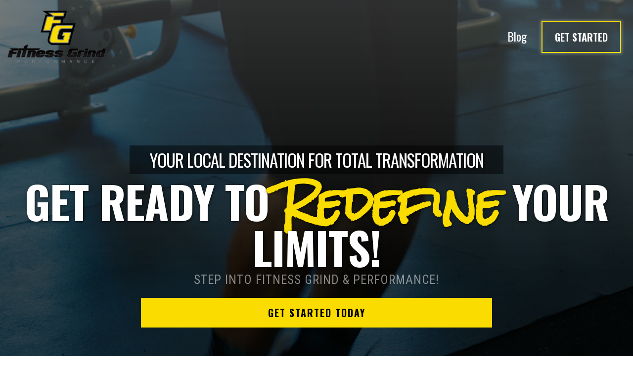

--- FILE ---
content_type: text/html; charset=utf-8
request_url: https://fgperformance.com/
body_size: 69238
content:
<!DOCTYPE html><html  lang="en" data-capo=""><head><meta charset="utf-8">
<meta name="viewport" content="width=device-width, initial-scale=1">
<title>In Person Training | Fitness Grind &amp; Performance</title>
<link rel="preconnect" href="https://fonts.gstatic.com/" crossorigin="anonymous">
<script src="https://apisystem.tech/js/reviews_widget.js"></script>
<link rel="stylesheet" href="https://fonts.googleapis.com/css?family=Lato:100,100i,200,200i,300,300i,400,400i,500,500i,600,600i,700,700i,800,800i,900,900i%7COpen%20Sans:100,100i,200,200i,300,300i,400,400i,500,500i,600,600i,700,700i,800,800i,900,900i%7CMontserrat:100,100i,200,200i,300,300i,400,400i,500,500i,600,600i,700,700i,800,800i,900,900i%7CRoboto:100,100i,200,200i,300,300i,400,400i,500,500i,600,600i,700,700i,800,800i,900,900i%7COswald:100,100i,200,200i,300,300i,400,400i,500,500i,600,600i,700,700i,800,800i,900,900i%7CNunito%20Sans:100,100i,200,200i,300,300i,400,400i,500,500i,600,600i,700,700i,800,800i,900,900i%7CRock%20Salt:100,100i,200,200i,300,300i,400,400i,500,500i,600,600i,700,700i,800,800i,900,900i%7CRoboto%20Condensed:100,100i,200,200i,300,300i,400,400i,500,500i,600,600i,700,700i,800,800i,900,900i%7CPermanent%20Marker:100,100i,200,200i,300,300i,400,400i,500,500i,600,600i,700,700i,800,800i,900,900i%7CRoboto:100,100i,200,200i,300,300i,400,400i,500,500i,600,600i,700,700i,800,800i,900,900i&display=swap" media="print" onload="this.media='all'">
<style type="text/css"> 

 :root{ --primary: #37ca37;
--secondary: #188bf6;
--white: #ffffff;
--gray: #cbd5e0;
--black: #000000;
--red: #e93d3d;
--orange: #f6ad55;
--yellow: #faf089;
--green: #9ae6b4;
--teal: #81e6d9;
--malibu: #63b3ed;
--indigo: #757BBD;
--purple: #d6bcfa;
--pink: #fbb6ce;
--transparent: transparent;
--overlay: rgba(0, 0, 0, 0.5);
--color-mcar0iz0: #424242;
--color-mcasce4g: #FADC00;
--color-mcau32d0: rgba(255,255,255,0.5);
--color-66c5b4f991201e717d357151: #000000;
--color-66c5b4f991201e3958357152: #FFFF00;
--arial: 'Arial';
--lato: 'Lato';
--open-sans: 'Open Sans';
--montserrat: 'Montserrat';
--roboto: 'Roboto';
--oswald: 'Oswald';
--nunito-sans: 'Nunito Sans';
--rock-salt: 'Rock Salt';
--roboto-condensed: 'Roboto Condensed';
--permanent-marker: 'Permanent Marker';
--headlinefont: 'Oswald';
--contentfont: 'Nunito Sans';
--text-color: #000000;
--link-color: #188bf6; } .bg-fixed{bottom:0;top:0;left:0;right:0;position:fixed;overflow:auto;background-color:var(--white)} 
            
            .drop-zone-draggable .hl_main_popup{box-shadow:none;padding:10px 20px 20px;margin-top:0;border-color:var(--transparent);border-width:10px;border-style:solid;background-color:var(--white)}
            
          

            .drop-zone-draggable .row-AGJkmi18K3{margin:0 auto}
            .drop-zone-draggable .row-AGJkmi18K3{box-shadow:none;padding:15px 0;background-color:var(--transparent);border-color:var(--black);border-width:2px;border-style:solid;width:100%}
            
          
.drop-zone-draggable .col-Hv7EN2YuHR{box-shadow:none;padding:10px 5px;background-color:var(--transparent);width:100%;border-color:var(--black);border-width:2px;border-style:solid;margin:0}

            .drop-zone-draggable #heading-GtupOaMWAO{margin:0}
            .drop-zone-draggable .cheading-GtupOaMWAO{font-family:var(--headlinefont);background-color:var(--transparent);color:var(--text-color);icon-color:var(--text-color);font-weight:400;box-shadow:none;padding:0;opacity:1;text-shadow:none;border-color:var(--black);border-width:2px;border-style:solid;line-height:1.3em;text-transform:none;letter-spacing:0;text-align:center}
            
          

            .drop-zone-draggable #paragraph-_ziSQJQQn0{margin:0}
            .drop-zone-draggable .cparagraph-_ziSQJQQn0{font-family:var(--contentfont);background-color:var(--transparent);color:var(--overlay);icon-color:var(--text-color);font-weight:medium;box-shadow:none;padding:0;opacity:1;text-shadow:none;border-color:var(--black);border-width:2px;border-style:solid;line-height:1.3em;text-transform:none;letter-spacing:0;text-align:center}
            
          

            .drop-zone-draggable .form-TfekEfYn0N{margin:0}
            .drop-zone-draggable .cform-TfekEfYn0N{padding:0}
            
          

            .drop-zone-draggable .image-JZuJfCpMHg{margin:0}
            .drop-zone-draggable .image-JZuJfCpMHg .image-container img{box-shadow:none;width:400px;height:auto}.drop-zone-draggable .cimage-JZuJfCpMHg{padding:10px;background-color:var(--transparent);opacity:1;text-align:center}
            
          
#hl_main_popup{box-shadow:none;padding:10px 20px 20px;margin-top:0;border-color:var(--transparent);border-width:10px;border-style:solid;background-color:var(--white);width:720px}@media screen and (min-width:0px) and (max-width:480px){#hl_main_popup{width:380px!important}} #col-Hv7EN2YuHR>.inner{flex-direction:column;justify-content:center;align-items:inherit;flex-wrap:nowrap} .heading-GtupOaMWAO{font-weight:700}.heading-GtupOaMWAO a,.heading-GtupOaMWAO a *{color:var(--link-color);text-decoration:none}.heading-GtupOaMWAO a u,.heading-GtupOaMWAO a:hover{text-decoration:underline}.heading-GtupOaMWAO a s{text-decoration:line-through}@media screen and (min-width:0px) and (max-width:480px){.heading-GtupOaMWAO h1,.heading-GtupOaMWAO h2,.heading-GtupOaMWAO h3,.heading-GtupOaMWAO h4,.heading-GtupOaMWAO h5,.heading-GtupOaMWAO h6,.heading-GtupOaMWAO ul li,.heading-GtupOaMWAO.text-output{font-size:32px!important;font-weight:700}}@media screen and (min-width:481px) and (max-width:10000px){.heading-GtupOaMWAO h1,.heading-GtupOaMWAO h2,.heading-GtupOaMWAO h3,.heading-GtupOaMWAO h4,.heading-GtupOaMWAO h5,.heading-GtupOaMWAO h6,.heading-GtupOaMWAO ul li,.heading-GtupOaMWAO.text-output{font-size:32px!important;font-weight:700}}.heading-GtupOaMWAO.text-output h1:first-child:before,.heading-GtupOaMWAO.text-output h2:first-child:before,.heading-GtupOaMWAO.text-output h3:first-child:before,.heading-GtupOaMWAO.text-output h4:first-child:before,.heading-GtupOaMWAO.text-output h5:first-child:before,.heading-GtupOaMWAO.text-output h6:first-child:before,.heading-GtupOaMWAO.text-output p:first-child:before{color:var(--text-color);content:'\';
    font-family: '';margin-right:5px;font-weight:700} .paragraph-_ziSQJQQn0{font-weight:500}.paragraph-_ziSQJQQn0 a,.paragraph-_ziSQJQQn0 a *{color:var(--link-color);text-decoration:none}.paragraph-_ziSQJQQn0 a u,.paragraph-_ziSQJQQn0 a:hover{text-decoration:underline}.paragraph-_ziSQJQQn0 a s{text-decoration:line-through}@media screen and (min-width:0px) and (max-width:480px){.paragraph-_ziSQJQQn0 h1,.paragraph-_ziSQJQQn0 h2,.paragraph-_ziSQJQQn0 h3,.paragraph-_ziSQJQQn0 h4,.paragraph-_ziSQJQQn0 h5,.paragraph-_ziSQJQQn0 h6,.paragraph-_ziSQJQQn0 ul li,.paragraph-_ziSQJQQn0.text-output{font-size:16px!important;font-weight:500}}@media screen and (min-width:481px) and (max-width:10000px){.paragraph-_ziSQJQQn0 h1,.paragraph-_ziSQJQQn0 h2,.paragraph-_ziSQJQQn0 h3,.paragraph-_ziSQJQQn0 h4,.paragraph-_ziSQJQQn0 h5,.paragraph-_ziSQJQQn0 h6,.paragraph-_ziSQJQQn0 ul li,.paragraph-_ziSQJQQn0.text-output{font-size:16px!important;font-weight:500}}.paragraph-_ziSQJQQn0.text-output h1:first-child:before,.paragraph-_ziSQJQQn0.text-output h2:first-child:before,.paragraph-_ziSQJQQn0.text-output h3:first-child:before,.paragraph-_ziSQJQQn0.text-output h4:first-child:before,.paragraph-_ziSQJQQn0.text-output h5:first-child:before,.paragraph-_ziSQJQQn0.text-output h6:first-child:before,.paragraph-_ziSQJQQn0.text-output p:first-child:before{color:var(--text-color);content:'\';
    font-family: '';margin-right:5px;font-weight:700} html {
    scroll-behavior: smooth;
}

.socic {
    filter: brightness(10)!important;
}

.bblur {
    background-color: rgb(255 255 255 / 80%)!important;
    backdrop-filter: blur(10px);
}

.bg1 {
    background: rgb(0,0,0);
    background: linear-gradient(0deg, rgba(0,0,0,1) 0%, rgba(0,0,0,1) 40%, rgba(255,255,255,0) 100%);
}

.bg2 {
    background: rgb(183,28,28);
    background: linear-gradient(0deg, rgba(183,28,28,1) 0%, rgba(66,66,66,1) 100%);
}

.bg3 {
    background: rgb(251,192,45);
    background: linear-gradient(0deg, rgba(251,192,45,1) 0%, rgba(66,66,66,1) 100%);
}

.bg4 {
    background: rgb(0,0,0);
    background: linear-gradient(180deg, rgba(0,0,0,0.804359243697479) 0%, rgba(241,88,34,0.7959558823529411) 100%);
    ;
}

#heading-qVngOgw0EvQ strong {
    font-family: playfair display!important;
    font-size: 60px!important;
}

.playf strong {
    font-family: playfair display!important;
}

.hua li {
    font-weight: bold;
    display: inline-block;
    position: relative;
}

.hua li:after {
    background: none repeat scroll 0 0 transparent;
    bottom: 0;
    content: "";
    display: block;
    height: 2px;
    position: absolute;
    background: #0D47A1;
    left: 50%;
    transition: width 0.3s ease 0s, left 0.3s ease 0s;
    width: 0;
}

.hua li:hover:after {
    width: 100%;
    left: 0;
}
 
 /* ---- Section styles ----- */ 
:root{--white:#ffffff;--black:#000000;--green:#9ae6b4;--transparent:transparent;--overlay:rgba(0, 0, 0, 0.5);--color-mcar0iz0:#424242;--color-mcasce4g:#FADC00;--color-mcau32d0:rgba(255,255,255,0.5)}.hl_page-preview--content .section-jPkyTYt9th{box-shadow:none;padding:0 0 250px;margin:0;background-color:var(--color-mcar0iz0);border-color:var(--black);border-width:2px;border-style:solid}@media screen and (min-width:0px) and (max-width:480px){.hl_page-preview--content .section-jPkyTYt9th{padding-bottom:100px}}.hl_page-preview--content .col-yN1FkudAmk,.hl_page-preview--content .row-NxE5gpxYky{margin:0 auto;box-shadow:none;padding:0 0 15px;background-color:var(--transparent);border-color:var(--black);border-width:2px;border-style:solid;width:100%}.hl_page-preview--content .col-yN1FkudAmk{padding:10px 5px;margin:0}.hl_page-preview--content .button-q5af5pPCZO{margin:20px 280px -10px;text-align:center}@media screen and (min-width:0px) and (max-width:480px){.hl_page-preview--content .button-q5af5pPCZO{margin-left:20px;margin-right:20px}}.hl_page-preview--content .cbutton-q5af5pPCZO{font-family:var(--headlinefont);background-color:var(--color-mcasce4g);color:var(--black);secondary-color:var(--white);padding:15px 20px;border-color:var(--green);border-width:2px;border-style:solid;letter-spacing:2px;text-transform:uppercase;width:100%;box-shadow:none;text-shadow:none}.hl_page-preview--content #sub-heading-d5ok__kS0w{margin:0}.hl_page-preview--content .cheading--KVmEWI-YO,.hl_page-preview--content .csub-heading-d5ok__kS0w{font-family:var(--roboto-condensed);background-color:var(--transparent);color:var(--color-mcau32d0);icon-color:var(--text-color);font-weight:400;box-shadow:none;padding:0;opacity:1;text-shadow:none;border-color:var(--black);border-width:2px;border-style:solid;line-height:1.3em;text-transform:uppercase;letter-spacing:1px;text-align:center}.hl_page-preview--content #heading--KVmEWI-YO{margin:0 0 5px}.hl_page-preview--content .cheading--KVmEWI-YO{font-family:var(--headlinefont);color:var(--white);text-shadow:1px 1px 5px #000000bd;line-height:1em;text-transform:capitalize;letter-spacing:-1px}.hl_page-preview--content .row-DJ-IWLT7ju{margin:120px auto 0}@media screen and (min-width:0px) and (max-width:480px){.hl_page-preview--content .row-DJ-IWLT7ju{margin-top:40px}}.hl_page-preview--content .col-TUgqJdy67c,.hl_page-preview--content .row-DJ-IWLT7ju{box-shadow:none;padding:15px 0 0;background-color:var(--transparent);border-color:var(--black);border-width:2px;border-style:solid;width:90%}.hl_page-preview--content .col-TUgqJdy67c{padding:0 5px;width:100%;margin:0}.hl_page-preview--content #heading-qS4fY1tPxw,.hl_page-preview--content #sub-heading-Az7WbxmJKa{margin:0}.hl_page-preview--content .cheading-qS4fY1tPxw{font-family:var(--headlinefont);background-color:var(--overlay);color:var(--white);icon-color:var(--text-color);font-weight:400;box-shadow:none;padding:10px 40px;opacity:1;text-shadow:1px 1px 5px #000000bd;border-color:var(--black);border-width:2px;border-style:solid;line-height:1.1em;text-transform:uppercase;letter-spacing:-1px;text-align:center}@media screen and (min-width:0px) and (max-width:480px){.hl_page-preview--content .cheading-qS4fY1tPxw{padding-left:10px;padding-right:10px}}.hl_page-preview--content .col-vt3uXX5MKh,.hl_page-preview--content .row-hZyHh2RIaY{margin:0 auto;box-shadow:none;padding:0;background-color:var(--transparent);border-color:var(--black);border-width:2px;border-style:solid;width:100%}.hl_page-preview--content .col-vt3uXX5MKh{padding:0 5px 10px;width:16.4%;margin:0}.hl_page-preview--content .button-hBRC0mqofz{margin:0;text-align:center}.hl_page-preview--content .cbutton-hBRC0mqofz{font-family:var(--headlinefont);background-color:var(--transparent);color:var(--white);secondary-color:var(--white);padding:15px 20px;border-color:var(--color-mcasce4g);border-width:2px;border-style:solid;letter-spacing:0;text-transform:uppercase;width:auto%;box-shadow:none;text-shadow:none}.hl_page-preview--content .col-HJ4h5ls0wm,.hl_page-preview--content .csub-heading-Az7WbxmJKa{background-color:var(--transparent);box-shadow:none;border-color:var(--black);border-width:2px;border-style:solid}.hl_page-preview--content .col-HJ4h5ls0wm{padding:0 5px 10px;width:50.3%;margin:0}.hl_page-preview--content .csub-heading-Az7WbxmJKa{font-family:var(--headlinefont);color:var(--text-color);icon-color:var(--text-color);font-weight:400;padding:0;opacity:1;text-shadow:none;line-height:1.3em;text-transform:none;letter-spacing:0;text-align:right}@media screen and (min-width:0px) and (max-width:480px){.hl_page-preview--content .csub-heading-Az7WbxmJKa{text-align:center}}.hl_page-preview--content .col-bjCOoGU9l-{box-shadow:none;padding:10px 5px;background-color:var(--transparent);width:33.3%;border-color:var(--black);border-width:2px;border-style:solid;margin:0}.hl_page-preview--content .image-MY0ue_iUDH{margin:0}.hl_page-preview--content .image-MY0ue_iUDH .image-container img{box-shadow:none;width:200px;height:auto}.hl_page-preview--content .cimage-MY0ue_iUDH{padding:0 10px 10px;background-color:var(--transparent);opacity:1;text-align:left}@media screen and (min-width:0px) and (max-width:480px){.hl_page-preview--content .image-MY0ue_iUDH .image-container img{box-shadow:undefined;width:150px}.hl_page-preview--content .cimage-MY0ue_iUDH{text-align:center}}#section-jPkyTYt9th>.inner{max-width:100%}#col-yN1FkudAmk>.inner{flex-direction:column;justify-content:center;align-items:inherit;flex-wrap:nowrap}@media screen and (min-width:481px) and (max-width:10000px){.button-q5af5pPCZO .button-icon-end,.button-q5af5pPCZO .button-icon-start,.button-q5af5pPCZO .main-heading-button{font-size:20px;font-weight:700}.button-q5af5pPCZO .button-icon-start{margin-right:5px}.button-q5af5pPCZO .button-icon-end{margin-left:5px}.button-q5af5pPCZO .sub-heading-button{font-size:15px;color:var(--white);font-weight:400}}@media screen and (min-width:0px) and (max-width:480px){.button-q5af5pPCZO .button-icon-end,.button-q5af5pPCZO .button-icon-start,.button-q5af5pPCZO .main-heading-button{font-size:20px;font-weight:700}.button-q5af5pPCZO .button-icon-start{margin-right:5px}.button-q5af5pPCZO .button-icon-end{margin-left:5px}.button-q5af5pPCZO .sub-heading-button{font-size:15px;color:var(--white);font-weight:undefined}}.sub-heading-d5ok__kS0w{font-weight:400}.heading--KVmEWI-YO em,.heading--KVmEWI-YO u,.sub-heading-d5ok__kS0w em,.sub-heading-d5ok__kS0w strong,.sub-heading-d5ok__kS0w u{color:var(--text-color)}.heading--KVmEWI-YO a,.heading--KVmEWI-YO a *,.heading-qS4fY1tPxw a,.heading-qS4fY1tPxw a *,.sub-heading-d5ok__kS0w a,.sub-heading-d5ok__kS0w a *{color:var(--link-color);text-decoration:none}.heading--KVmEWI-YO a u,.heading--KVmEWI-YO a:hover,.heading-qS4fY1tPxw a u,.heading-qS4fY1tPxw a:hover,.sub-heading-Az7WbxmJKa a u,.sub-heading-Az7WbxmJKa a:hover,.sub-heading-d5ok__kS0w a u,.sub-heading-d5ok__kS0w a:hover{text-decoration:underline}.heading--KVmEWI-YO a s,.heading-qS4fY1tPxw a s,.sub-heading-Az7WbxmJKa a s,.sub-heading-d5ok__kS0w a s{text-decoration:line-through}@media screen and (min-width:0px) and (max-width:480px){.sub-heading-d5ok__kS0w h1,.sub-heading-d5ok__kS0w h2,.sub-heading-d5ok__kS0w h3,.sub-heading-d5ok__kS0w h4,.sub-heading-d5ok__kS0w h5,.sub-heading-d5ok__kS0w h6,.sub-heading-d5ok__kS0w ul li,.sub-heading-d5ok__kS0w.text-output{font-size:16px!important;font-weight:400}}@media screen and (min-width:481px) and (max-width:10000px){.sub-heading-d5ok__kS0w h1,.sub-heading-d5ok__kS0w h2,.sub-heading-d5ok__kS0w h3,.sub-heading-d5ok__kS0w h4,.sub-heading-d5ok__kS0w h5,.sub-heading-d5ok__kS0w h6,.sub-heading-d5ok__kS0w ul li,.sub-heading-d5ok__kS0w.text-output{font-size:25px!important;font-weight:400}}.heading--KVmEWI-YO.text-output h1:first-child:before,.heading--KVmEWI-YO.text-output h2:first-child:before,.heading--KVmEWI-YO.text-output h3:first-child:before,.heading--KVmEWI-YO.text-output h4:first-child:before,.heading--KVmEWI-YO.text-output h5:first-child:before,.heading--KVmEWI-YO.text-output h6:first-child:before,.heading--KVmEWI-YO.text-output p:first-child:before,.heading-qS4fY1tPxw.text-output h1:first-child:before,.heading-qS4fY1tPxw.text-output h2:first-child:before,.heading-qS4fY1tPxw.text-output h3:first-child:before,.heading-qS4fY1tPxw.text-output h4:first-child:before,.heading-qS4fY1tPxw.text-output h5:first-child:before,.heading-qS4fY1tPxw.text-output h6:first-child:before,.heading-qS4fY1tPxw.text-output p:first-child:before,.sub-heading-Az7WbxmJKa.text-output h1:first-child:before,.sub-heading-Az7WbxmJKa.text-output h2:first-child:before,.sub-heading-Az7WbxmJKa.text-output h3:first-child:before,.sub-heading-Az7WbxmJKa.text-output h4:first-child:before,.sub-heading-Az7WbxmJKa.text-output h5:first-child:before,.sub-heading-Az7WbxmJKa.text-output h6:first-child:before,.sub-heading-Az7WbxmJKa.text-output p:first-child:before,.sub-heading-d5ok__kS0w.text-output h1:first-child:before,.sub-heading-d5ok__kS0w.text-output h2:first-child:before,.sub-heading-d5ok__kS0w.text-output h3:first-child:before,.sub-heading-d5ok__kS0w.text-output h4:first-child:before,.sub-heading-d5ok__kS0w.text-output h5:first-child:before,.sub-heading-d5ok__kS0w.text-output h6:first-child:before,.sub-heading-d5ok__kS0w.text-output p:first-child:before{color:var(--text-color);content:'\';
    font-family: '';margin-right:5px;font-weight:700}.heading--KVmEWI-YO{font-weight:700}.heading--KVmEWI-YO strong{color:var(--color-mcasce4g)}@media screen and (min-width:0px) and (max-width:480px){.heading--KVmEWI-YO h1,.heading--KVmEWI-YO h2,.heading--KVmEWI-YO h3,.heading--KVmEWI-YO h4,.heading--KVmEWI-YO h5,.heading--KVmEWI-YO h6,.heading--KVmEWI-YO ul li,.heading--KVmEWI-YO.text-output{font-size:60px!important;font-weight:700}}@media screen and (min-width:481px) and (max-width:10000px){.heading--KVmEWI-YO h1,.heading--KVmEWI-YO h2,.heading--KVmEWI-YO h3,.heading--KVmEWI-YO h4,.heading--KVmEWI-YO h5,.heading--KVmEWI-YO h6,.heading--KVmEWI-YO ul li,.heading--KVmEWI-YO.text-output{font-size:90px!important;font-weight:700}}#col-TUgqJdy67c>.inner{flex-direction:column;justify-content:center;align-items:center;flex-wrap:nowrap}.heading-qS4fY1tPxw,.sub-heading-Az7WbxmJKa{font-weight:400}.heading-qS4fY1tPxw em,.heading-qS4fY1tPxw strong,.heading-qS4fY1tPxw u,.sub-heading-Az7WbxmJKa em,.sub-heading-Az7WbxmJKa strong,.sub-heading-Az7WbxmJKa u{color:var(--text-color)}@media screen and (min-width:0px) and (max-width:480px){.heading-qS4fY1tPxw h1,.heading-qS4fY1tPxw h2,.heading-qS4fY1tPxw h3,.heading-qS4fY1tPxw h4,.heading-qS4fY1tPxw h5,.heading-qS4fY1tPxw h6,.heading-qS4fY1tPxw ul li,.heading-qS4fY1tPxw.text-output{font-size:16px!important;font-weight:400}}@media screen and (min-width:481px) and (max-width:10000px){.heading-qS4fY1tPxw h1,.heading-qS4fY1tPxw h2,.heading-qS4fY1tPxw h3,.heading-qS4fY1tPxw h4,.heading-qS4fY1tPxw h5,.heading-qS4fY1tPxw h6,.heading-qS4fY1tPxw ul li,.heading-qS4fY1tPxw.text-output{font-size:35px!important;font-weight:400}}#col-HJ4h5ls0wm>.inner,#col-bjCOoGU9l->.inner,#col-vt3uXX5MKh>.inner{flex-direction:column;justify-content:center;align-items:inherit;flex-wrap:nowrap}@media screen and (min-width:481px) and (max-width:10000px){.button-hBRC0mqofz .button-icon-end,.button-hBRC0mqofz .button-icon-start,.button-hBRC0mqofz .main-heading-button{font-size:20px;font-weight:700}.button-hBRC0mqofz .button-icon-start{margin-right:5px}.button-hBRC0mqofz .button-icon-end{margin-left:5px}.button-hBRC0mqofz .sub-heading-button{font-size:15px;color:var(--white);font-weight:400}}@media screen and (min-width:0px) and (max-width:480px){.button-hBRC0mqofz .button-icon-end,.button-hBRC0mqofz .button-icon-start,.button-hBRC0mqofz .main-heading-button{font-size:20px;font-weight:700}.button-hBRC0mqofz .button-icon-start{margin-right:5px}.button-hBRC0mqofz .button-icon-end{margin-left:5px}.button-hBRC0mqofz .sub-heading-button{font-size:15px;color:var(--white);font-weight:undefined}}.sub-heading-Az7WbxmJKa a,.sub-heading-Az7WbxmJKa a *{color:var(--white);text-decoration:none}@media screen and (min-width:0px) and (max-width:480px){.sub-heading-Az7WbxmJKa h1,.sub-heading-Az7WbxmJKa h2,.sub-heading-Az7WbxmJKa h3,.sub-heading-Az7WbxmJKa h4,.sub-heading-Az7WbxmJKa h5,.sub-heading-Az7WbxmJKa h6,.sub-heading-Az7WbxmJKa ul li,.sub-heading-Az7WbxmJKa.text-output{font-size:23px!important;font-weight:400}}@media screen and (min-width:481px) and (max-width:10000px){.sub-heading-Az7WbxmJKa h1,.sub-heading-Az7WbxmJKa h2,.sub-heading-Az7WbxmJKa h3,.sub-heading-Az7WbxmJKa h4,.sub-heading-Az7WbxmJKa h5,.sub-heading-Az7WbxmJKa h6,.sub-heading-Az7WbxmJKa ul li,.sub-heading-Az7WbxmJKa.text-output{font-size:23px!important;font-weight:400}} 
 /* ---- Section styles ----- */ 
:root{--black:#000000;--transparent:transparent}.hl_page-preview--content .section-cm3k3a_aGE{box-shadow:none;padding:10px 0;margin:0;background-color:var(--black);border-color:var(--black);border-width:2px;border-style:solid}.hl_page-preview--content .row-ZILhZSyUqk{margin:-170px auto 0}@media screen and (min-width:0px) and (max-width:480px){.hl_page-preview--content .row-ZILhZSyUqk{margin-top:-70px}}.hl_page-preview--content .row-ZILhZSyUqk{box-shadow:none;padding:10px 0 0;background-color:var(--transparent);border-color:var(--black);border-width:2px;border-style:solid;width:100%}@media screen and (min-width:0px) and (max-width:480px){.hl_page-preview--content .row-ZILhZSyUqk{padding-right:0!important;padding-left:0!important}}.hl_page-preview--content .col-z_3TnM4Kt6{box-shadow:none;padding:0;background-color:var(--transparent);width:100%;border-color:var(--black);border-width:2px;border-style:solid;margin:0}.hl_page-preview--content .image-20E8bmeFyp{margin:0}.hl_page-preview--content .image-20E8bmeFyp .image-container img{box-shadow:none;width:3000px;height:auto}.hl_page-preview--content .cimage-20E8bmeFyp{padding:10px 0;background-color:var(--transparent);opacity:1;text-align:center}#section-cm3k3a_aGE>.inner{max-width:100%}#col-z_3TnM4Kt6>.inner{flex-direction:column;justify-content:center;align-items:inherit;flex-wrap:nowrap} 
 /* ---- Section styles ----- */ 
:root{--white:#ffffff;--black:#000000;--transparent:transparent;--color-mcasce4g:#FADC00;--color-mcau32d0:rgba(255,255,255,0.5)}.hl_page-preview--content .section-Ua1PaeZ6kz{box-shadow:none;padding:20px 0 40px;margin:0;background-color:var(--black);border-color:var(--black);border-width:2px;border-style:solid}@media screen and (min-width:0px) and (max-width:480px){.hl_page-preview--content .section-Ua1PaeZ6kz{margin-top:-10px}}.hl_page-preview--content .row-F-iyNfhrTi{margin:0 auto;box-shadow:none;padding:15px 0 0;background-color:var(--transparent);border-color:var(--black);border-width:2px;border-style:solid;width:100%}@media screen and (min-width:0px) and (max-width:480px){.hl_page-preview--content .row-F-iyNfhrTi{margin-top:-10px}}.hl_page-preview--content .col-EuDpyEX1W4,.hl_page-preview--content .cparagraph-18-BzaPMsn{background-color:var(--transparent);box-shadow:none;border-color:var(--black);border-width:2px;border-style:solid}.hl_page-preview--content .col-EuDpyEX1W4{padding:10px 5px;width:100%;margin:0}.hl_page-preview--content #paragraph-18-BzaPMsn{margin:0}.hl_page-preview--content .cparagraph-18-BzaPMsn{font-family:var(--contentfont);color:var(--color-mcau32d0);icon-color:var(--text-color);font-weight:medium;padding:0;opacity:1;text-shadow:none;line-height:1.3em;text-transform:none;letter-spacing:0;text-align:left}@media screen and (min-width:0px) and (max-width:480px){.hl_page-preview--content .cparagraph-18-BzaPMsn{text-align:center}}.hl_page-preview--content #heading-GIk8EDH8T-{margin:0 0 10px}.hl_page-preview--content .cheading-GIk8EDH8T-{font-family:var(--headlinefont);background-color:var(--transparent);color:var(--white);icon-color:var(--text-color);font-weight:400;box-shadow:none;padding:0;opacity:1;text-shadow:none;border-color:var(--black);border-width:2px;border-style:solid;line-height:1em;text-transform:capitalize;letter-spacing:0;text-align:left}@media screen and (min-width:0px) and (max-width:480px){.hl_page-preview--content .cheading-GIk8EDH8T-{text-align:center}}.hl_page-preview--content #sub-heading-HnBl6OKDAQ{margin:0}.hl_page-preview--content .csub-heading-HnBl6OKDAQ{font-family:var(--headlinefont);background-color:var(--transparent);color:var(--color-mcasce4g);icon-color:var(--text-color);font-weight:400;box-shadow:none;padding:0;opacity:1;text-shadow:none;border-color:var(--black);border-width:2px;border-style:solid;line-height:1.3em;text-transform:uppercase;letter-spacing:0;text-align:left}@media screen and (min-width:0px) and (max-width:480px){.hl_page-preview--content .csub-heading-HnBl6OKDAQ{text-align:center}}.hl_page-preview--content .col-a3PYIz9-MK{box-shadow:none;padding:10px 5px 0;background-color:var(--transparent);width:100%;border-color:var(--black);border-width:2px;border-style:solid;margin:0}.hl_page-preview--content .image-0ZK0FpsbbD{margin:0}.hl_page-preview--content .image-0ZK0FpsbbD .image-container img{box-shadow:none;width:auto;height:auto}.hl_page-preview--content .cimage-0ZK0FpsbbD{padding:10px 10px 0;background-color:var(--transparent);opacity:1;text-align:center}#section-Ua1PaeZ6kz>.inner{max-width:1170px}#col-EuDpyEX1W4>.inner,#col-a3PYIz9-MK>.inner{flex-direction:column;justify-content:center;align-items:inherit;flex-wrap:nowrap}.paragraph-18-BzaPMsn{font-weight:500}.heading-GIk8EDH8T- em,.heading-GIk8EDH8T- u,.paragraph-18-BzaPMsn em,.paragraph-18-BzaPMsn strong,.paragraph-18-BzaPMsn u{color:var(--text-color)}.heading-GIk8EDH8T- a,.heading-GIk8EDH8T- a *,.paragraph-18-BzaPMsn a,.paragraph-18-BzaPMsn a *,.sub-heading-HnBl6OKDAQ a,.sub-heading-HnBl6OKDAQ a *{color:var(--link-color);text-decoration:none}.heading-GIk8EDH8T- a u,.heading-GIk8EDH8T- a:hover,.paragraph-18-BzaPMsn a u,.paragraph-18-BzaPMsn a:hover,.sub-heading-HnBl6OKDAQ a u,.sub-heading-HnBl6OKDAQ a:hover{text-decoration:underline}.heading-GIk8EDH8T- a s,.paragraph-18-BzaPMsn a s,.sub-heading-HnBl6OKDAQ a s{text-decoration:line-through}@media screen and (min-width:0px) and (max-width:480px){.paragraph-18-BzaPMsn h1,.paragraph-18-BzaPMsn h2,.paragraph-18-BzaPMsn h3,.paragraph-18-BzaPMsn h4,.paragraph-18-BzaPMsn h5,.paragraph-18-BzaPMsn h6,.paragraph-18-BzaPMsn ul li,.paragraph-18-BzaPMsn.text-output{font-size:16px!important;font-weight:500}}@media screen and (min-width:481px) and (max-width:10000px){.paragraph-18-BzaPMsn h1,.paragraph-18-BzaPMsn h2,.paragraph-18-BzaPMsn h3,.paragraph-18-BzaPMsn h4,.paragraph-18-BzaPMsn h5,.paragraph-18-BzaPMsn h6,.paragraph-18-BzaPMsn ul li,.paragraph-18-BzaPMsn.text-output{font-size:16px!important;font-weight:500}}.heading-GIk8EDH8T-.text-output h1:first-child:before,.heading-GIk8EDH8T-.text-output h2:first-child:before,.heading-GIk8EDH8T-.text-output h3:first-child:before,.heading-GIk8EDH8T-.text-output h4:first-child:before,.heading-GIk8EDH8T-.text-output h5:first-child:before,.heading-GIk8EDH8T-.text-output h6:first-child:before,.heading-GIk8EDH8T-.text-output p:first-child:before,.paragraph-18-BzaPMsn.text-output h1:first-child:before,.paragraph-18-BzaPMsn.text-output h2:first-child:before,.paragraph-18-BzaPMsn.text-output h3:first-child:before,.paragraph-18-BzaPMsn.text-output h4:first-child:before,.paragraph-18-BzaPMsn.text-output h5:first-child:before,.paragraph-18-BzaPMsn.text-output h6:first-child:before,.paragraph-18-BzaPMsn.text-output p:first-child:before,.sub-heading-HnBl6OKDAQ.text-output h1:first-child:before,.sub-heading-HnBl6OKDAQ.text-output h2:first-child:before,.sub-heading-HnBl6OKDAQ.text-output h3:first-child:before,.sub-heading-HnBl6OKDAQ.text-output h4:first-child:before,.sub-heading-HnBl6OKDAQ.text-output h5:first-child:before,.sub-heading-HnBl6OKDAQ.text-output h6:first-child:before,.sub-heading-HnBl6OKDAQ.text-output p:first-child:before{color:var(--text-color);content:'\';
    font-family: '';margin-right:5px;font-weight:700}.heading-GIk8EDH8T-{font-weight:700}.heading-GIk8EDH8T- strong{color:var(--color-mcasce4g)}@media screen and (min-width:0px) and (max-width:480px){.heading-GIk8EDH8T- h1,.heading-GIk8EDH8T- h2,.heading-GIk8EDH8T- h3,.heading-GIk8EDH8T- h4,.heading-GIk8EDH8T- h5,.heading-GIk8EDH8T- h6,.heading-GIk8EDH8T- ul li,.heading-GIk8EDH8T-.text-output{font-size:50px!important;font-weight:700}}@media screen and (min-width:481px) and (max-width:10000px){.heading-GIk8EDH8T- h1,.heading-GIk8EDH8T- h2,.heading-GIk8EDH8T- h3,.heading-GIk8EDH8T- h4,.heading-GIk8EDH8T- h5,.heading-GIk8EDH8T- h6,.heading-GIk8EDH8T- ul li,.heading-GIk8EDH8T-.text-output{font-size:70px!important;font-weight:700}}.sub-heading-HnBl6OKDAQ{font-weight:400}.sub-heading-HnBl6OKDAQ em,.sub-heading-HnBl6OKDAQ strong,.sub-heading-HnBl6OKDAQ u{color:var(--text-color)}@media screen and (min-width:0px) and (max-width:480px){.sub-heading-HnBl6OKDAQ h1,.sub-heading-HnBl6OKDAQ h2,.sub-heading-HnBl6OKDAQ h3,.sub-heading-HnBl6OKDAQ h4,.sub-heading-HnBl6OKDAQ h5,.sub-heading-HnBl6OKDAQ h6,.sub-heading-HnBl6OKDAQ ul li,.sub-heading-HnBl6OKDAQ.text-output{font-size:23px!important;font-weight:400}}@media screen and (min-width:481px) and (max-width:10000px){.sub-heading-HnBl6OKDAQ h1,.sub-heading-HnBl6OKDAQ h2,.sub-heading-HnBl6OKDAQ h3,.sub-heading-HnBl6OKDAQ h4,.sub-heading-HnBl6OKDAQ h5,.sub-heading-HnBl6OKDAQ h6,.sub-heading-HnBl6OKDAQ ul li,.sub-heading-HnBl6OKDAQ.text-output{font-size:23px!important;font-weight:400}} 
 /* ---- Section styles ----- */ 
:root{--black:#000000;--transparent:transparent}.hl_page-preview--content .section-i3OmkF-o3d{box-shadow:none;padding:0 0 10px;margin:0;background-color:var(--transparent);border-color:var(--black);border-width:2px;border-style:solid}.hl_page-preview--content .row-HR6qd7Hoyp{margin:-170px auto 0}@media screen and (min-width:0px) and (max-width:480px){.hl_page-preview--content .row-HR6qd7Hoyp{margin-top:-50px}}.hl_page-preview--content .col-AO4merQ-IF,.hl_page-preview--content .row-HR6qd7Hoyp{box-shadow:none;padding:10px 0 0;background-color:var(--transparent);border-color:var(--black);border-width:2px;border-style:solid;width:100%}.hl_page-preview--content .col-AO4merQ-IF{padding:0;margin:0}.hl_page-preview--content .image-wagjdX0EWL{margin:0}.hl_page-preview--content .image-wagjdX0EWL .image-container img{box-shadow:none;width:3000px;height:auto}.hl_page-preview--content .cimage-wagjdX0EWL{padding:0;background-color:var(--transparent);opacity:1;text-align:center}#section-i3OmkF-o3d>.inner{max-width:100%}#col-AO4merQ-IF>.inner{flex-direction:column;justify-content:center;align-items:inherit;flex-wrap:nowrap} 
 /* ---- Section styles ----- */ 
:root{--white:#ffffff;--black:#000000;--green:#9ae6b4;--transparent:transparent;--color-mcasce4g:#FADC00;--color-mcau32d0:rgba(255,255,255,0.5)}.hl_page-preview--content .col-lOP-o3wQS2,.hl_page-preview--content .row-iy5KSxzK6g,.hl_page-preview--content .section-NLlA-ATWOq{box-shadow:none;padding:20px 0 40px;margin:0;background-color:var(--transparent);border-color:var(--black);border-width:2px;border-style:solid}.hl_page-preview--content .col-lOP-o3wQS2,.hl_page-preview--content .row-iy5KSxzK6g{margin:0 auto;padding:15px 20px;width:100%}.hl_page-preview--content .col-lOP-o3wQS2{padding:10px;background-color:var(--black);margin:0}.hl_page-preview--content .button-MvZhr6ScKB{margin:20px 280px 40px;text-align:center}@media screen and (min-width:0px) and (max-width:480px){.hl_page-preview--content .button-MvZhr6ScKB{margin-left:20px;margin-right:20px;margin-bottom:30px}}.hl_page-preview--content .cbutton-MvZhr6ScKB{font-family:var(--headlinefont);background-color:var(--color-mcasce4g);color:var(--black);secondary-color:var(--white);padding:15px 20px;border-color:var(--green);border-width:2px;border-style:solid;letter-spacing:2px;text-transform:uppercase;width:100%;box-shadow:none;text-shadow:none}.hl_page-preview--content #heading-9U9cqKTfhq,.hl_page-preview--content #sub-heading-JMBYrSuvyV,.hl_page-preview--content #sub-heading-rZO3vgr7xQ{margin:0}.hl_page-preview--content .csub-heading-rZO3vgr7xQ{background-color:var(--transparent);box-shadow:none;padding:0;border-color:var(--black);border-width:2px;border-style:solid;text-transform:uppercase}.hl_page-preview--content .cheading-9U9cqKTfhq,.hl_page-preview--content .csub-heading-JMBYrSuvyV,.hl_page-preview--content .csub-heading-rZO3vgr7xQ{font-family:var(--headlinefont);color:var(--white);icon-color:var(--text-color);font-weight:400;opacity:1;text-shadow:none;line-height:1.3em;letter-spacing:0;text-align:center}.hl_page-preview--content .cheading-9U9cqKTfhq{background-color:var(--transparent);box-shadow:none;padding:0;border-color:var(--black);border-width:2px;border-style:solid;text-transform:none}.hl_page-preview--content .csub-heading-JMBYrSuvyV{text-transform:uppercase}.hl_page-preview--content #sub-heading-r3Hnl5isJA{margin:-40px 0 0}.hl_page-preview--content .csub-heading-JMBYrSuvyV,.hl_page-preview--content .csub-heading-r3Hnl5isJA,.hl_page-preview--content .row-5Kj1bqpxGx{box-shadow:none;padding:0;background-color:var(--transparent);border-color:var(--black);border-width:2px;border-style:solid}.hl_page-preview--content .csub-heading-r3Hnl5isJA{font-family:var(--headlinefont);color:var(--text-color);icon-color:var(--color-mcasce4g);font-weight:400;opacity:1;text-shadow:none;line-height:1.3em;text-transform:none;letter-spacing:0;text-align:center}.hl_page-preview--content .row-5Kj1bqpxGx{margin:0 auto;width:100%}@media screen and (min-width:0px) and (max-width:480px){.hl_page-preview--content .row-5Kj1bqpxGx{padding-bottom:10px}}.hl_page-preview--content .col-rKpM-XbbPy{box-shadow:none;padding:20px;background-color:var(--black);width:100%;border-color:var(--black);border-width:2px;border-style:solid;margin:20px}@media screen and (min-width:0px) and (max-width:480px){.hl_page-preview--content .col-rKpM-XbbPy{padding-left:20px!important;padding-right:20px!important}}.hl_page-preview--content #paragraph-CcR8oI3vYK{margin:0 0 0 10px}.hl_page-preview--content .cheading-3Rew-5T87j,.hl_page-preview--content .cparagraph-CcR8oI3vYK,.hl_page-preview--content .csub-heading-aTZs81ESlP{font-family:var(--contentfont);background-color:var(--transparent);color:var(--color-mcau32d0);icon-color:var(--text-color);font-weight:medium;box-shadow:none;padding:0;opacity:1;text-shadow:none;border-color:var(--black);border-width:2px;border-style:solid;line-height:1.3em;text-transform:none;letter-spacing:0;text-align:left}.hl_page-preview--content #sub-heading-aTZs81ESlP{margin:0 0 10px 10px}.hl_page-preview--content .cheading-3Rew-5T87j,.hl_page-preview--content .csub-heading-aTZs81ESlP{font-family:var(--headlinefont);color:var(--white);font-weight:400;text-transform:uppercase}.hl_page-preview--content #heading-3Rew-5T87j{margin:0}.hl_page-preview--content .cheading-3Rew-5T87j{font-family:var(--permanent-marker);color:var(--color-mcasce4g);line-height:1em;text-transform:none}.hl_page-preview--content .col-yOiwrJp4AF{box-shadow:none;padding:20px;background-color:var(--black);width:100%;border-color:var(--black);border-width:2px;border-style:solid;margin:20px}@media screen and (min-width:0px) and (max-width:480px){.hl_page-preview--content .col-yOiwrJp4AF{padding-left:20px!important;padding-right:20px!important}}.hl_page-preview--content #paragraph-rBLYfO0Kwj{margin:0 0 0 10px}.hl_page-preview--content .cheading-D2xYuFeRvq,.hl_page-preview--content .cparagraph-rBLYfO0Kwj,.hl_page-preview--content .csub-heading-_MJ3i8Vn3q{font-family:var(--contentfont);background-color:var(--transparent);color:var(--color-mcau32d0);icon-color:var(--text-color);font-weight:medium;box-shadow:none;padding:0;opacity:1;text-shadow:none;border-color:var(--black);border-width:2px;border-style:solid;line-height:1.3em;text-transform:none;letter-spacing:0;text-align:left}.hl_page-preview--content #sub-heading-_MJ3i8Vn3q{margin:0 0 10px 10px}.hl_page-preview--content .cheading-D2xYuFeRvq,.hl_page-preview--content .csub-heading-_MJ3i8Vn3q{font-family:var(--headlinefont);color:var(--white);font-weight:400;text-transform:uppercase}.hl_page-preview--content #heading-D2xYuFeRvq{margin:0}.hl_page-preview--content .cheading-D2xYuFeRvq{font-family:var(--permanent-marker);color:var(--color-mcasce4g);line-height:1em;text-transform:none}.hl_page-preview--content .col-k2saNZk6fJ{box-shadow:none;padding:20px;background-color:var(--black);width:100%;border-color:var(--black);border-width:2px;border-style:solid;margin:20px}@media screen and (min-width:0px) and (max-width:480px){.hl_page-preview--content .col-k2saNZk6fJ{padding-left:20px!important;padding-right:20px!important}}.hl_page-preview--content #paragraph-Gc07tTkHgV{margin:0 0 0 10px}.hl_page-preview--content .cheading-q5pcKXKmAE,.hl_page-preview--content .cparagraph-Gc07tTkHgV,.hl_page-preview--content .csub-heading-oGR3uEpCfA{font-family:var(--contentfont);background-color:var(--transparent);color:var(--color-mcau32d0);icon-color:var(--text-color);font-weight:medium;box-shadow:none;padding:0;opacity:1;text-shadow:none;border-color:var(--black);border-width:2px;border-style:solid;line-height:1.3em;text-transform:none;letter-spacing:0;text-align:left}.hl_page-preview--content #sub-heading-oGR3uEpCfA{margin:0 0 10px 10px}.hl_page-preview--content .cheading-q5pcKXKmAE,.hl_page-preview--content .csub-heading-oGR3uEpCfA{font-family:var(--headlinefont);color:var(--white);font-weight:400;text-transform:uppercase}.hl_page-preview--content #heading-bQMDVqM1Lg,.hl_page-preview--content #heading-q5pcKXKmAE,.hl_page-preview--content #sub-heading-XG13cbyRqG{margin:0}.hl_page-preview--content .cheading-q5pcKXKmAE{font-family:var(--permanent-marker);color:var(--color-mcasce4g);line-height:1em;text-transform:none}.hl_page-preview--content .col-7BBdQSoRBW,.hl_page-preview--content .row-fAPkc8n4hr{margin:0 auto;box-shadow:none;padding:15px 0;background-color:var(--transparent);border-color:var(--black);border-width:2px;border-style:solid;width:100%}.hl_page-preview--content .col-7BBdQSoRBW{padding:10px 5px;margin:0}.hl_page-preview--content .cheading-bQMDVqM1Lg,.hl_page-preview--content .csub-heading-XG13cbyRqG{font-family:var(--headlinefont);background-color:var(--transparent);color:var(--text-color);icon-color:var(--text-color);font-weight:400;box-shadow:none;padding:0;opacity:1;text-shadow:none;border-color:var(--black);border-width:2px;border-style:solid;line-height:1.3em;text-transform:uppercase;letter-spacing:0;text-align:center}.hl_page-preview--content .csub-heading-XG13cbyRqG{font-family:var(--rock-salt);color:var(--color-mcasce4g);text-transform:capitalize}#section-NLlA-ATWOq>.inner{max-width:1170px}#col-lOP-o3wQS2>.inner{flex-direction:column;justify-content:center;align-items:inherit;flex-wrap:nowrap}@media screen and (min-width:481px) and (max-width:10000px){.button-MvZhr6ScKB .button-icon-end,.button-MvZhr6ScKB .button-icon-start,.button-MvZhr6ScKB .main-heading-button{font-size:20px;font-weight:700}.button-MvZhr6ScKB .button-icon-start{margin-right:5px}.button-MvZhr6ScKB .button-icon-end{margin-left:5px}.button-MvZhr6ScKB .sub-heading-button{font-size:15px;color:var(--white);font-weight:400}}@media screen and (min-width:0px) and (max-width:480px){.button-MvZhr6ScKB .button-icon-end,.button-MvZhr6ScKB .button-icon-start,.button-MvZhr6ScKB .main-heading-button{font-size:20px;font-weight:700}.button-MvZhr6ScKB .button-icon-start{margin-right:5px}.button-MvZhr6ScKB .button-icon-end{margin-left:5px}.button-MvZhr6ScKB .sub-heading-button{font-size:15px;color:var(--white);font-weight:undefined}}.heading-9U9cqKTfhq,.sub-heading-JMBYrSuvyV,.sub-heading-rZO3vgr7xQ{font-weight:700}.heading-9U9cqKTfhq em,.heading-9U9cqKTfhq u,.sub-heading-rZO3vgr7xQ em,.sub-heading-rZO3vgr7xQ strong,.sub-heading-rZO3vgr7xQ u{color:var(--text-color)}.heading-3Rew-5T87j a,.heading-3Rew-5T87j a *,.heading-9U9cqKTfhq a,.heading-9U9cqKTfhq a *,.heading-D2xYuFeRvq a,.heading-D2xYuFeRvq a *,.heading-bQMDVqM1Lg a,.heading-bQMDVqM1Lg a *,.heading-q5pcKXKmAE a,.heading-q5pcKXKmAE a *,.paragraph-CcR8oI3vYK a,.paragraph-CcR8oI3vYK a *,.paragraph-Gc07tTkHgV a,.paragraph-Gc07tTkHgV a *,.paragraph-rBLYfO0Kwj a,.paragraph-rBLYfO0Kwj a *,.sub-heading-JMBYrSuvyV a,.sub-heading-JMBYrSuvyV a *,.sub-heading-XG13cbyRqG a,.sub-heading-XG13cbyRqG a *,.sub-heading-_MJ3i8Vn3q a,.sub-heading-_MJ3i8Vn3q a *,.sub-heading-aTZs81ESlP a,.sub-heading-aTZs81ESlP a *,.sub-heading-oGR3uEpCfA a,.sub-heading-oGR3uEpCfA a *,.sub-heading-r3Hnl5isJA a,.sub-heading-r3Hnl5isJA a *,.sub-heading-rZO3vgr7xQ a,.sub-heading-rZO3vgr7xQ a *{color:var(--link-color);text-decoration:none}.heading-3Rew-5T87j a u,.heading-3Rew-5T87j a:hover,.heading-9U9cqKTfhq a u,.heading-9U9cqKTfhq a:hover,.heading-D2xYuFeRvq a u,.heading-D2xYuFeRvq a:hover,.heading-bQMDVqM1Lg a u,.heading-bQMDVqM1Lg a:hover,.heading-q5pcKXKmAE a u,.heading-q5pcKXKmAE a:hover,.paragraph-CcR8oI3vYK a u,.paragraph-CcR8oI3vYK a:hover,.paragraph-Gc07tTkHgV a u,.paragraph-Gc07tTkHgV a:hover,.paragraph-rBLYfO0Kwj a u,.paragraph-rBLYfO0Kwj a:hover,.sub-heading-JMBYrSuvyV a u,.sub-heading-JMBYrSuvyV a:hover,.sub-heading-XG13cbyRqG a u,.sub-heading-XG13cbyRqG a:hover,.sub-heading-_MJ3i8Vn3q a u,.sub-heading-_MJ3i8Vn3q a:hover,.sub-heading-aTZs81ESlP a u,.sub-heading-aTZs81ESlP a:hover,.sub-heading-oGR3uEpCfA a u,.sub-heading-oGR3uEpCfA a:hover,.sub-heading-r3Hnl5isJA a u,.sub-heading-r3Hnl5isJA a:hover,.sub-heading-rZO3vgr7xQ a u,.sub-heading-rZO3vgr7xQ a:hover{text-decoration:underline}.heading-3Rew-5T87j a s,.heading-9U9cqKTfhq a s,.heading-D2xYuFeRvq a s,.heading-bQMDVqM1Lg a s,.heading-q5pcKXKmAE a s,.paragraph-CcR8oI3vYK a s,.paragraph-Gc07tTkHgV a s,.paragraph-rBLYfO0Kwj a s,.sub-heading-JMBYrSuvyV a s,.sub-heading-XG13cbyRqG a s,.sub-heading-_MJ3i8Vn3q a s,.sub-heading-aTZs81ESlP a s,.sub-heading-oGR3uEpCfA a s,.sub-heading-r3Hnl5isJA a s,.sub-heading-rZO3vgr7xQ a s{text-decoration:line-through}@media screen and (min-width:0px) and (max-width:480px){.sub-heading-rZO3vgr7xQ h1,.sub-heading-rZO3vgr7xQ h2,.sub-heading-rZO3vgr7xQ h3,.sub-heading-rZO3vgr7xQ h4,.sub-heading-rZO3vgr7xQ h5,.sub-heading-rZO3vgr7xQ h6,.sub-heading-rZO3vgr7xQ ul li,.sub-heading-rZO3vgr7xQ.text-output{font-size:25px!important;font-weight:700}}@media screen and (min-width:481px) and (max-width:10000px){.sub-heading-rZO3vgr7xQ h1,.sub-heading-rZO3vgr7xQ h2,.sub-heading-rZO3vgr7xQ h3,.sub-heading-rZO3vgr7xQ h4,.sub-heading-rZO3vgr7xQ h5,.sub-heading-rZO3vgr7xQ h6,.sub-heading-rZO3vgr7xQ ul li,.sub-heading-rZO3vgr7xQ.text-output{font-size:35px!important;font-weight:700}}.heading-9U9cqKTfhq.text-output h1:first-child:before,.heading-9U9cqKTfhq.text-output h2:first-child:before,.heading-9U9cqKTfhq.text-output h3:first-child:before,.heading-9U9cqKTfhq.text-output h4:first-child:before,.heading-9U9cqKTfhq.text-output h5:first-child:before,.heading-9U9cqKTfhq.text-output h6:first-child:before,.heading-9U9cqKTfhq.text-output p:first-child:before,.sub-heading-JMBYrSuvyV.text-output h1:first-child:before,.sub-heading-JMBYrSuvyV.text-output h2:first-child:before,.sub-heading-JMBYrSuvyV.text-output h3:first-child:before,.sub-heading-JMBYrSuvyV.text-output h4:first-child:before,.sub-heading-JMBYrSuvyV.text-output h5:first-child:before,.sub-heading-JMBYrSuvyV.text-output h6:first-child:before,.sub-heading-JMBYrSuvyV.text-output p:first-child:before,.sub-heading-rZO3vgr7xQ.text-output h1:first-child:before,.sub-heading-rZO3vgr7xQ.text-output h2:first-child:before,.sub-heading-rZO3vgr7xQ.text-output h3:first-child:before,.sub-heading-rZO3vgr7xQ.text-output h4:first-child:before,.sub-heading-rZO3vgr7xQ.text-output h5:first-child:before,.sub-heading-rZO3vgr7xQ.text-output h6:first-child:before,.sub-heading-rZO3vgr7xQ.text-output p:first-child:before{color:var(--text-color);content:'\';
    font-family: '';margin-right:5px;font-weight:700}.heading-9U9cqKTfhq strong{color:var(--color-mcasce4g)}@media screen and (min-width:0px) and (max-width:480px){.heading-9U9cqKTfhq h1,.heading-9U9cqKTfhq h2,.heading-9U9cqKTfhq h3,.heading-9U9cqKTfhq h4,.heading-9U9cqKTfhq h5,.heading-9U9cqKTfhq h6,.heading-9U9cqKTfhq ul li,.heading-9U9cqKTfhq.text-output{font-size:50px!important;font-weight:700}}@media screen and (min-width:481px) and (max-width:10000px){.heading-9U9cqKTfhq h1,.heading-9U9cqKTfhq h2,.heading-9U9cqKTfhq h3,.heading-9U9cqKTfhq h4,.heading-9U9cqKTfhq h5,.heading-9U9cqKTfhq h6,.heading-9U9cqKTfhq ul li,.heading-9U9cqKTfhq.text-output{font-size:120px!important;font-weight:700}}.paragraph-CcR8oI3vYK em,.paragraph-CcR8oI3vYK strong,.paragraph-CcR8oI3vYK u,.sub-heading-JMBYrSuvyV em,.sub-heading-JMBYrSuvyV strong,.sub-heading-JMBYrSuvyV u,.sub-heading-aTZs81ESlP em,.sub-heading-aTZs81ESlP u,.sub-heading-r3Hnl5isJA em,.sub-heading-r3Hnl5isJA strong,.sub-heading-r3Hnl5isJA u{color:var(--text-color)}@media screen and (min-width:0px) and (max-width:480px){.sub-heading-JMBYrSuvyV h1,.sub-heading-JMBYrSuvyV h2,.sub-heading-JMBYrSuvyV h3,.sub-heading-JMBYrSuvyV h4,.sub-heading-JMBYrSuvyV h5,.sub-heading-JMBYrSuvyV h6,.sub-heading-JMBYrSuvyV ul li,.sub-heading-JMBYrSuvyV.text-output{font-size:25px!important;font-weight:700}}@media screen and (min-width:481px) and (max-width:10000px){.sub-heading-JMBYrSuvyV h1,.sub-heading-JMBYrSuvyV h2,.sub-heading-JMBYrSuvyV h3,.sub-heading-JMBYrSuvyV h4,.sub-heading-JMBYrSuvyV h5,.sub-heading-JMBYrSuvyV h6,.sub-heading-JMBYrSuvyV ul li,.sub-heading-JMBYrSuvyV.text-output{font-size:35px!important;font-weight:700}}.sub-heading-r3Hnl5isJA{font-weight:400}@media screen and (min-width:0px) and (max-width:480px){.sub-heading-r3Hnl5isJA h1,.sub-heading-r3Hnl5isJA h2,.sub-heading-r3Hnl5isJA h3,.sub-heading-r3Hnl5isJA h4,.sub-heading-r3Hnl5isJA h5,.sub-heading-r3Hnl5isJA h6,.sub-heading-r3Hnl5isJA ul li,.sub-heading-r3Hnl5isJA.text-output{font-size:50px!important;font-weight:400}}@media screen and (min-width:481px) and (max-width:10000px){.sub-heading-r3Hnl5isJA h1,.sub-heading-r3Hnl5isJA h2,.sub-heading-r3Hnl5isJA h3,.sub-heading-r3Hnl5isJA h4,.sub-heading-r3Hnl5isJA h5,.sub-heading-r3Hnl5isJA h6,.sub-heading-r3Hnl5isJA ul li,.sub-heading-r3Hnl5isJA.text-output{font-size:50px!important;font-weight:400}}.sub-heading-r3Hnl5isJA.text-output h1:first-child:before,.sub-heading-r3Hnl5isJA.text-output h2:first-child:before,.sub-heading-r3Hnl5isJA.text-output h3:first-child:before,.sub-heading-r3Hnl5isJA.text-output h4:first-child:before,.sub-heading-r3Hnl5isJA.text-output h5:first-child:before,.sub-heading-r3Hnl5isJA.text-output h6:first-child:before,.sub-heading-r3Hnl5isJA.text-output p:first-child:before{color:var(--color-mcasce4g);content:"";font-family:"Font Awesome 5 Free";margin-right:5px;font-weight:700}#col-k2saNZk6fJ>.inner,#col-rKpM-XbbPy>.inner,#col-yOiwrJp4AF>.inner{flex-direction:column;justify-content:flex-start;align-items:inherit;flex-wrap:nowrap}.paragraph-CcR8oI3vYK{font-weight:500}@media screen and (min-width:0px) and (max-width:480px){.paragraph-CcR8oI3vYK h1,.paragraph-CcR8oI3vYK h2,.paragraph-CcR8oI3vYK h3,.paragraph-CcR8oI3vYK h4,.paragraph-CcR8oI3vYK h5,.paragraph-CcR8oI3vYK h6,.paragraph-CcR8oI3vYK ul li,.paragraph-CcR8oI3vYK.text-output{font-size:15px!important;font-weight:500}}@media screen and (min-width:481px) and (max-width:10000px){.paragraph-CcR8oI3vYK h1,.paragraph-CcR8oI3vYK h2,.paragraph-CcR8oI3vYK h3,.paragraph-CcR8oI3vYK h4,.paragraph-CcR8oI3vYK h5,.paragraph-CcR8oI3vYK h6,.paragraph-CcR8oI3vYK ul li,.paragraph-CcR8oI3vYK.text-output{font-size:15px!important;font-weight:500}}.heading-3Rew-5T87j.text-output h1:first-child:before,.heading-3Rew-5T87j.text-output h2:first-child:before,.heading-3Rew-5T87j.text-output h3:first-child:before,.heading-3Rew-5T87j.text-output h4:first-child:before,.heading-3Rew-5T87j.text-output h5:first-child:before,.heading-3Rew-5T87j.text-output h6:first-child:before,.heading-3Rew-5T87j.text-output p:first-child:before,.heading-D2xYuFeRvq.text-output h1:first-child:before,.heading-D2xYuFeRvq.text-output h2:first-child:before,.heading-D2xYuFeRvq.text-output h3:first-child:before,.heading-D2xYuFeRvq.text-output h4:first-child:before,.heading-D2xYuFeRvq.text-output h5:first-child:before,.heading-D2xYuFeRvq.text-output h6:first-child:before,.heading-D2xYuFeRvq.text-output p:first-child:before,.heading-bQMDVqM1Lg.text-output h1:first-child:before,.heading-bQMDVqM1Lg.text-output h2:first-child:before,.heading-bQMDVqM1Lg.text-output h3:first-child:before,.heading-bQMDVqM1Lg.text-output h4:first-child:before,.heading-bQMDVqM1Lg.text-output h5:first-child:before,.heading-bQMDVqM1Lg.text-output h6:first-child:before,.heading-bQMDVqM1Lg.text-output p:first-child:before,.heading-q5pcKXKmAE.text-output h1:first-child:before,.heading-q5pcKXKmAE.text-output h2:first-child:before,.heading-q5pcKXKmAE.text-output h3:first-child:before,.heading-q5pcKXKmAE.text-output h4:first-child:before,.heading-q5pcKXKmAE.text-output h5:first-child:before,.heading-q5pcKXKmAE.text-output h6:first-child:before,.heading-q5pcKXKmAE.text-output p:first-child:before,.paragraph-CcR8oI3vYK.text-output h1:first-child:before,.paragraph-CcR8oI3vYK.text-output h2:first-child:before,.paragraph-CcR8oI3vYK.text-output h3:first-child:before,.paragraph-CcR8oI3vYK.text-output h4:first-child:before,.paragraph-CcR8oI3vYK.text-output h5:first-child:before,.paragraph-CcR8oI3vYK.text-output h6:first-child:before,.paragraph-CcR8oI3vYK.text-output p:first-child:before,.paragraph-Gc07tTkHgV.text-output h1:first-child:before,.paragraph-Gc07tTkHgV.text-output h2:first-child:before,.paragraph-Gc07tTkHgV.text-output h3:first-child:before,.paragraph-Gc07tTkHgV.text-output h4:first-child:before,.paragraph-Gc07tTkHgV.text-output h5:first-child:before,.paragraph-Gc07tTkHgV.text-output h6:first-child:before,.paragraph-Gc07tTkHgV.text-output p:first-child:before,.paragraph-rBLYfO0Kwj.text-output h1:first-child:before,.paragraph-rBLYfO0Kwj.text-output h2:first-child:before,.paragraph-rBLYfO0Kwj.text-output h3:first-child:before,.paragraph-rBLYfO0Kwj.text-output h4:first-child:before,.paragraph-rBLYfO0Kwj.text-output h5:first-child:before,.paragraph-rBLYfO0Kwj.text-output h6:first-child:before,.paragraph-rBLYfO0Kwj.text-output p:first-child:before,.sub-heading-XG13cbyRqG.text-output h1:first-child:before,.sub-heading-XG13cbyRqG.text-output h2:first-child:before,.sub-heading-XG13cbyRqG.text-output h3:first-child:before,.sub-heading-XG13cbyRqG.text-output h4:first-child:before,.sub-heading-XG13cbyRqG.text-output h5:first-child:before,.sub-heading-XG13cbyRqG.text-output h6:first-child:before,.sub-heading-XG13cbyRqG.text-output p:first-child:before,.sub-heading-_MJ3i8Vn3q.text-output h1:first-child:before,.sub-heading-_MJ3i8Vn3q.text-output h2:first-child:before,.sub-heading-_MJ3i8Vn3q.text-output h3:first-child:before,.sub-heading-_MJ3i8Vn3q.text-output h4:first-child:before,.sub-heading-_MJ3i8Vn3q.text-output h5:first-child:before,.sub-heading-_MJ3i8Vn3q.text-output h6:first-child:before,.sub-heading-_MJ3i8Vn3q.text-output p:first-child:before,.sub-heading-aTZs81ESlP.text-output h1:first-child:before,.sub-heading-aTZs81ESlP.text-output h2:first-child:before,.sub-heading-aTZs81ESlP.text-output h3:first-child:before,.sub-heading-aTZs81ESlP.text-output h4:first-child:before,.sub-heading-aTZs81ESlP.text-output h5:first-child:before,.sub-heading-aTZs81ESlP.text-output h6:first-child:before,.sub-heading-aTZs81ESlP.text-output p:first-child:before,.sub-heading-oGR3uEpCfA.text-output h1:first-child:before,.sub-heading-oGR3uEpCfA.text-output h2:first-child:before,.sub-heading-oGR3uEpCfA.text-output h3:first-child:before,.sub-heading-oGR3uEpCfA.text-output h4:first-child:before,.sub-heading-oGR3uEpCfA.text-output h5:first-child:before,.sub-heading-oGR3uEpCfA.text-output h6:first-child:before,.sub-heading-oGR3uEpCfA.text-output p:first-child:before{color:var(--text-color);content:'\';
    font-family: '';margin-right:5px;font-weight:700}.sub-heading-aTZs81ESlP{font-weight:400}.sub-heading-aTZs81ESlP strong{color:var(--color-mcasce4g)}@media screen and (min-width:0px) and (max-width:480px){.sub-heading-aTZs81ESlP h1,.sub-heading-aTZs81ESlP h2,.sub-heading-aTZs81ESlP h3,.sub-heading-aTZs81ESlP h4,.sub-heading-aTZs81ESlP h5,.sub-heading-aTZs81ESlP h6,.sub-heading-aTZs81ESlP ul li,.sub-heading-aTZs81ESlP.text-output{font-size:25px!important;font-weight:400}}@media screen and (min-width:481px) and (max-width:10000px){.sub-heading-aTZs81ESlP h1,.sub-heading-aTZs81ESlP h2,.sub-heading-aTZs81ESlP h3,.sub-heading-aTZs81ESlP h4,.sub-heading-aTZs81ESlP h5,.sub-heading-aTZs81ESlP h6,.sub-heading-aTZs81ESlP ul li,.sub-heading-aTZs81ESlP.text-output{font-size:25px!important;font-weight:400}}.heading-3Rew-5T87j{font-weight:700}.heading-3Rew-5T87j em,.heading-3Rew-5T87j strong,.heading-3Rew-5T87j u,.paragraph-rBLYfO0Kwj em,.paragraph-rBLYfO0Kwj strong,.paragraph-rBLYfO0Kwj u,.sub-heading-_MJ3i8Vn3q em,.sub-heading-_MJ3i8Vn3q u{color:var(--text-color)}@media screen and (min-width:0px) and (max-width:480px){.heading-3Rew-5T87j h1,.heading-3Rew-5T87j h2,.heading-3Rew-5T87j h3,.heading-3Rew-5T87j h4,.heading-3Rew-5T87j h5,.heading-3Rew-5T87j h6,.heading-3Rew-5T87j ul li,.heading-3Rew-5T87j.text-output{font-size:45px!important;font-weight:700}}@media screen and (min-width:481px) and (max-width:10000px){.heading-3Rew-5T87j h1,.heading-3Rew-5T87j h2,.heading-3Rew-5T87j h3,.heading-3Rew-5T87j h4,.heading-3Rew-5T87j h5,.heading-3Rew-5T87j h6,.heading-3Rew-5T87j ul li,.heading-3Rew-5T87j.text-output{font-size:45px!important;font-weight:700}}.paragraph-rBLYfO0Kwj{font-weight:500}@media screen and (min-width:0px) and (max-width:480px){.paragraph-rBLYfO0Kwj h1,.paragraph-rBLYfO0Kwj h2,.paragraph-rBLYfO0Kwj h3,.paragraph-rBLYfO0Kwj h4,.paragraph-rBLYfO0Kwj h5,.paragraph-rBLYfO0Kwj h6,.paragraph-rBLYfO0Kwj ul li,.paragraph-rBLYfO0Kwj.text-output{font-size:15px!important;font-weight:500}}@media screen and (min-width:481px) and (max-width:10000px){.paragraph-rBLYfO0Kwj h1,.paragraph-rBLYfO0Kwj h2,.paragraph-rBLYfO0Kwj h3,.paragraph-rBLYfO0Kwj h4,.paragraph-rBLYfO0Kwj h5,.paragraph-rBLYfO0Kwj h6,.paragraph-rBLYfO0Kwj ul li,.paragraph-rBLYfO0Kwj.text-output{font-size:15px!important;font-weight:500}}.sub-heading-_MJ3i8Vn3q{font-weight:400}.sub-heading-_MJ3i8Vn3q strong{color:var(--color-mcasce4g)}@media screen and (min-width:0px) and (max-width:480px){.sub-heading-_MJ3i8Vn3q h1,.sub-heading-_MJ3i8Vn3q h2,.sub-heading-_MJ3i8Vn3q h3,.sub-heading-_MJ3i8Vn3q h4,.sub-heading-_MJ3i8Vn3q h5,.sub-heading-_MJ3i8Vn3q h6,.sub-heading-_MJ3i8Vn3q ul li,.sub-heading-_MJ3i8Vn3q.text-output{font-size:25px!important;font-weight:400}}@media screen and (min-width:481px) and (max-width:10000px){.sub-heading-_MJ3i8Vn3q h1,.sub-heading-_MJ3i8Vn3q h2,.sub-heading-_MJ3i8Vn3q h3,.sub-heading-_MJ3i8Vn3q h4,.sub-heading-_MJ3i8Vn3q h5,.sub-heading-_MJ3i8Vn3q h6,.sub-heading-_MJ3i8Vn3q ul li,.sub-heading-_MJ3i8Vn3q.text-output{font-size:25px!important;font-weight:400}}.heading-D2xYuFeRvq{font-weight:700}.heading-D2xYuFeRvq em,.heading-D2xYuFeRvq strong,.heading-D2xYuFeRvq u,.paragraph-Gc07tTkHgV em,.paragraph-Gc07tTkHgV strong,.paragraph-Gc07tTkHgV u,.sub-heading-oGR3uEpCfA em,.sub-heading-oGR3uEpCfA u{color:var(--text-color)}@media screen and (min-width:0px) and (max-width:480px){.heading-D2xYuFeRvq h1,.heading-D2xYuFeRvq h2,.heading-D2xYuFeRvq h3,.heading-D2xYuFeRvq h4,.heading-D2xYuFeRvq h5,.heading-D2xYuFeRvq h6,.heading-D2xYuFeRvq ul li,.heading-D2xYuFeRvq.text-output{font-size:45px!important;font-weight:700}}@media screen and (min-width:481px) and (max-width:10000px){.heading-D2xYuFeRvq h1,.heading-D2xYuFeRvq h2,.heading-D2xYuFeRvq h3,.heading-D2xYuFeRvq h4,.heading-D2xYuFeRvq h5,.heading-D2xYuFeRvq h6,.heading-D2xYuFeRvq ul li,.heading-D2xYuFeRvq.text-output{font-size:45px!important;font-weight:700}}.paragraph-Gc07tTkHgV{font-weight:500}@media screen and (min-width:0px) and (max-width:480px){.paragraph-Gc07tTkHgV h1,.paragraph-Gc07tTkHgV h2,.paragraph-Gc07tTkHgV h3,.paragraph-Gc07tTkHgV h4,.paragraph-Gc07tTkHgV h5,.paragraph-Gc07tTkHgV h6,.paragraph-Gc07tTkHgV ul li,.paragraph-Gc07tTkHgV.text-output{font-size:15px!important;font-weight:500}}@media screen and (min-width:481px) and (max-width:10000px){.paragraph-Gc07tTkHgV h1,.paragraph-Gc07tTkHgV h2,.paragraph-Gc07tTkHgV h3,.paragraph-Gc07tTkHgV h4,.paragraph-Gc07tTkHgV h5,.paragraph-Gc07tTkHgV h6,.paragraph-Gc07tTkHgV ul li,.paragraph-Gc07tTkHgV.text-output{font-size:15px!important;font-weight:500}}.sub-heading-oGR3uEpCfA{font-weight:400}.sub-heading-oGR3uEpCfA strong{color:var(--color-mcasce4g)}@media screen and (min-width:0px) and (max-width:480px){.sub-heading-oGR3uEpCfA h1,.sub-heading-oGR3uEpCfA h2,.sub-heading-oGR3uEpCfA h3,.sub-heading-oGR3uEpCfA h4,.sub-heading-oGR3uEpCfA h5,.sub-heading-oGR3uEpCfA h6,.sub-heading-oGR3uEpCfA ul li,.sub-heading-oGR3uEpCfA.text-output{font-size:25px!important;font-weight:400}}@media screen and (min-width:481px) and (max-width:10000px){.sub-heading-oGR3uEpCfA h1,.sub-heading-oGR3uEpCfA h2,.sub-heading-oGR3uEpCfA h3,.sub-heading-oGR3uEpCfA h4,.sub-heading-oGR3uEpCfA h5,.sub-heading-oGR3uEpCfA h6,.sub-heading-oGR3uEpCfA ul li,.sub-heading-oGR3uEpCfA.text-output{font-size:25px!important;font-weight:400}}.heading-bQMDVqM1Lg,.heading-q5pcKXKmAE{font-weight:700}.heading-bQMDVqM1Lg em,.heading-bQMDVqM1Lg strong,.heading-bQMDVqM1Lg u,.heading-q5pcKXKmAE em,.heading-q5pcKXKmAE strong,.heading-q5pcKXKmAE u,.sub-heading-XG13cbyRqG em,.sub-heading-XG13cbyRqG strong,.sub-heading-XG13cbyRqG u{color:var(--text-color)}@media screen and (min-width:0px) and (max-width:480px){.heading-q5pcKXKmAE h1,.heading-q5pcKXKmAE h2,.heading-q5pcKXKmAE h3,.heading-q5pcKXKmAE h4,.heading-q5pcKXKmAE h5,.heading-q5pcKXKmAE h6,.heading-q5pcKXKmAE ul li,.heading-q5pcKXKmAE.text-output{font-size:45px!important;font-weight:700}}@media screen and (min-width:481px) and (max-width:10000px){.heading-q5pcKXKmAE h1,.heading-q5pcKXKmAE h2,.heading-q5pcKXKmAE h3,.heading-q5pcKXKmAE h4,.heading-q5pcKXKmAE h5,.heading-q5pcKXKmAE h6,.heading-q5pcKXKmAE ul li,.heading-q5pcKXKmAE.text-output{font-size:45px!important;font-weight:700}}#col-7BBdQSoRBW>.inner{flex-direction:column;justify-content:center;align-items:inherit;flex-wrap:nowrap}@media screen and (min-width:0px) and (max-width:480px){.heading-bQMDVqM1Lg h1,.heading-bQMDVqM1Lg h2,.heading-bQMDVqM1Lg h3,.heading-bQMDVqM1Lg h4,.heading-bQMDVqM1Lg h5,.heading-bQMDVqM1Lg h6,.heading-bQMDVqM1Lg ul li,.heading-bQMDVqM1Lg.text-output{font-size:25px!important;font-weight:700}}@media screen and (min-width:481px) and (max-width:10000px){.heading-bQMDVqM1Lg h1,.heading-bQMDVqM1Lg h2,.heading-bQMDVqM1Lg h3,.heading-bQMDVqM1Lg h4,.heading-bQMDVqM1Lg h5,.heading-bQMDVqM1Lg h6,.heading-bQMDVqM1Lg ul li,.heading-bQMDVqM1Lg.text-output{font-size:45px!important;font-weight:700}}.sub-heading-XG13cbyRqG{font-weight:400}@media screen and (min-width:0px) and (max-width:480px){.sub-heading-XG13cbyRqG h1,.sub-heading-XG13cbyRqG h2,.sub-heading-XG13cbyRqG h3,.sub-heading-XG13cbyRqG h4,.sub-heading-XG13cbyRqG h5,.sub-heading-XG13cbyRqG h6,.sub-heading-XG13cbyRqG ul li,.sub-heading-XG13cbyRqG.text-output{font-size:35px!important;font-weight:400}}@media screen and (min-width:481px) and (max-width:10000px){.sub-heading-XG13cbyRqG h1,.sub-heading-XG13cbyRqG h2,.sub-heading-XG13cbyRqG h3,.sub-heading-XG13cbyRqG h4,.sub-heading-XG13cbyRqG h5,.sub-heading-XG13cbyRqG h6,.sub-heading-XG13cbyRqG ul li,.sub-heading-XG13cbyRqG.text-output{font-size:35px!important;font-weight:400}} 
 /* ---- Section styles ----- */ 
:root{--black:#000000;--transparent:transparent}.hl_page-preview--content .row-S62yuSGI3W,.hl_page-preview--content .section-lS59060D-O{box-shadow:none;padding:10px 0 0;margin:0;background-color:var(--transparent);border-color:var(--black);border-width:2px;border-style:solid}.hl_page-preview--content .row-S62yuSGI3W{margin:0 auto;width:100%}@media screen and (min-width:0px) and (max-width:480px){.hl_page-preview--content .row-S62yuSGI3W{padding-right:0!important;padding-left:0!important}}.hl_page-preview--content .col-FCBMZjQuov{box-shadow:none;padding:0;background-color:var(--transparent);width:100%;border-color:var(--black);border-width:2px;border-style:solid;margin:0}.hl_page-preview--content .image-CD19sfbWe9{margin:0}.hl_page-preview--content .image-CD19sfbWe9 .image-container img{box-shadow:none;width:auto;height:auto}.hl_page-preview--content .cimage-CD19sfbWe9{padding:0;background-color:var(--transparent);opacity:1;text-align:center}#section-lS59060D-O>.inner{max-width:100%}#col-FCBMZjQuov>.inner{flex-direction:column;justify-content:center;align-items:inherit;flex-wrap:nowrap} 
 /* ---- Section styles ----- */ 
:root{--white:#ffffff;--black:#000000;--transparent:transparent;--color-mcasce4g:#FADC00;--color-mcau32d0:rgba(255,255,255,0.5)}.hl_page-preview--content .section-ubdpVOqPah{box-shadow:none;padding:10px 0 20px;margin:0;background-color:var(--black);border-color:var(--black);border-width:2px;border-style:solid}.hl_page-preview--content .row-tWXhyl9oRT{margin:0 auto;padding:15px 0;width:100%}.hl_page-preview--content .col-zfGanDz0NP,.hl_page-preview--content .cparagraph-KKxFy5JFVW,.hl_page-preview--content .row-tWXhyl9oRT{background-color:var(--transparent);box-shadow:none;border-color:var(--black);border-width:2px;border-style:solid}.hl_page-preview--content .col-zfGanDz0NP{padding:10px 5px;width:100%;margin:0 20px}.hl_page-preview--content #paragraph-KKxFy5JFVW{margin:0}.hl_page-preview--content .cparagraph-KKxFy5JFVW{font-family:var(--contentfont);color:var(--color-mcau32d0);icon-color:var(--text-color);font-weight:medium;padding:0;opacity:1;text-shadow:none;line-height:1.3em;text-transform:none;letter-spacing:0;text-align:left}@media screen and (min-width:0px) and (max-width:480px){.hl_page-preview--content .cparagraph-KKxFy5JFVW{text-align:center}}.hl_page-preview--content #heading-1R_PmFy6FX{margin:0 0 10px}.hl_page-preview--content .cheading-1R_PmFy6FX{font-family:var(--headlinefont);background-color:var(--transparent);color:var(--white);icon-color:var(--color-mcasce4g);font-weight:400;box-shadow:none;padding:0;opacity:1;text-shadow:none;border-color:var(--black);border-width:2px;border-style:solid;line-height:1.3em;text-transform:uppercase;letter-spacing:0;text-align:left}@media screen and (min-width:0px) and (max-width:480px){.hl_page-preview--content .cheading-1R_PmFy6FX{text-align:center}}.hl_page-preview--content #paragraph-6hVubeb6dK{margin:0 0 20px}.hl_page-preview--content .cparagraph-6hVubeb6dK{font-family:var(--contentfont);background-color:var(--transparent);color:var(--color-mcau32d0);icon-color:var(--text-color);font-weight:medium;box-shadow:none;padding:0;opacity:1;text-shadow:none;border-color:var(--black);border-width:2px;border-style:solid;line-height:1.3em;text-transform:none;letter-spacing:0;text-align:left}@media screen and (min-width:0px) and (max-width:480px){.hl_page-preview--content .cparagraph-6hVubeb6dK{text-align:center}}.hl_page-preview--content #heading-ykrKz3nS8Y{margin:0 0 10px}.hl_page-preview--content .cheading-ykrKz3nS8Y{font-family:var(--headlinefont);background-color:var(--transparent);color:var(--white);icon-color:var(--color-mcasce4g);font-weight:400;box-shadow:none;padding:0;opacity:1;text-shadow:none;border-color:var(--black);border-width:2px;border-style:solid;line-height:1.3em;text-transform:uppercase;letter-spacing:0;text-align:left}@media screen and (min-width:0px) and (max-width:480px){.hl_page-preview--content .cheading-ykrKz3nS8Y{text-align:center}}.hl_page-preview--content #paragraph-DIki9Cf3bE{margin:0 0 20px}.hl_page-preview--content .cparagraph-DIki9Cf3bE{font-family:var(--contentfont);background-color:var(--transparent);color:var(--color-mcau32d0);icon-color:var(--text-color);font-weight:medium;box-shadow:none;padding:0;opacity:1;text-shadow:none;border-color:var(--black);border-width:2px;border-style:solid;line-height:1.3em;text-transform:none;letter-spacing:0;text-align:left}@media screen and (min-width:0px) and (max-width:480px){.hl_page-preview--content .cparagraph-DIki9Cf3bE{text-align:center}}.hl_page-preview--content #heading-DrR_IYAntj{margin:0 0 10px}.hl_page-preview--content .cheading-DrR_IYAntj{font-family:var(--headlinefont);background-color:var(--transparent);color:var(--white);icon-color:var(--color-mcasce4g);font-weight:400;box-shadow:none;padding:0;opacity:1;text-shadow:none;border-color:var(--black);border-width:2px;border-style:solid;line-height:1.3em;text-transform:uppercase;letter-spacing:0;text-align:left}@media screen and (min-width:0px) and (max-width:480px){.hl_page-preview--content .cheading-DrR_IYAntj{text-align:center}}.hl_page-preview--content .col-qnJGPlfLFA{box-shadow:none;padding:10px 5px;background-color:var(--transparent);width:100%;border-color:var(--black);border-width:2px;border-style:solid;margin:0 20px}.hl_page-preview--content #heading-OwaLMRyYY4,.hl_page-preview--content #sub-heading-cViUO_qNTm,.hl_page-preview--content .image-etneH1KXBv{margin:0}.hl_page-preview--content .image-etneH1KXBv .image-container img{box-shadow:none;width:auto;height:auto}.hl_page-preview--content .cimage-etneH1KXBv{padding:10px;background-color:var(--transparent);opacity:1;text-align:center}.hl_page-preview--content .col-O1yOMI08ys,.hl_page-preview--content .row-TkbZfx7NEc{margin:0 auto;box-shadow:none;padding:15px 0;background-color:var(--transparent);border-color:var(--black);border-width:2px;border-style:solid;width:100%}.hl_page-preview--content .col-O1yOMI08ys{padding:10px 5px;margin:0}.hl_page-preview--content .cheading-OwaLMRyYY4,.hl_page-preview--content .csub-heading-cViUO_qNTm{font-family:var(--headlinefont);background-color:var(--transparent);color:var(--white);icon-color:var(--text-color);font-weight:400;box-shadow:none;padding:0;opacity:1;text-shadow:none;border-color:var(--black);border-width:2px;border-style:solid;line-height:1.3em;text-transform:capitalize;letter-spacing:0;text-align:center}.hl_page-preview--content .csub-heading-cViUO_qNTm{color:var(--color-mcasce4g);text-transform:uppercase}#section-ubdpVOqPah>.inner{max-width:1170px}#col-O1yOMI08ys>.inner,#col-qnJGPlfLFA>.inner,#col-zfGanDz0NP>.inner{flex-direction:column;justify-content:center;align-items:inherit;flex-wrap:nowrap}.paragraph-KKxFy5JFVW{font-weight:500}.heading-1R_PmFy6FX em,.heading-1R_PmFy6FX strong,.heading-1R_PmFy6FX u,.heading-DrR_IYAntj em,.heading-DrR_IYAntj strong,.heading-DrR_IYAntj u,.heading-OwaLMRyYY4 em,.heading-OwaLMRyYY4 u,.heading-ykrKz3nS8Y em,.heading-ykrKz3nS8Y strong,.heading-ykrKz3nS8Y u,.paragraph-6hVubeb6dK em,.paragraph-6hVubeb6dK strong,.paragraph-6hVubeb6dK u,.paragraph-DIki9Cf3bE em,.paragraph-DIki9Cf3bE strong,.paragraph-DIki9Cf3bE u,.paragraph-KKxFy5JFVW em,.paragraph-KKxFy5JFVW strong,.paragraph-KKxFy5JFVW u{color:var(--text-color)}.heading-1R_PmFy6FX a,.heading-1R_PmFy6FX a *,.heading-DrR_IYAntj a,.heading-DrR_IYAntj a *,.heading-OwaLMRyYY4 a,.heading-OwaLMRyYY4 a *,.heading-ykrKz3nS8Y a,.heading-ykrKz3nS8Y a *,.paragraph-6hVubeb6dK a,.paragraph-6hVubeb6dK a *,.paragraph-DIki9Cf3bE a,.paragraph-DIki9Cf3bE a *,.paragraph-KKxFy5JFVW a,.paragraph-KKxFy5JFVW a *,.sub-heading-cViUO_qNTm a,.sub-heading-cViUO_qNTm a *{color:var(--link-color);text-decoration:none}.heading-1R_PmFy6FX a u,.heading-1R_PmFy6FX a:hover,.heading-DrR_IYAntj a u,.heading-DrR_IYAntj a:hover,.heading-OwaLMRyYY4 a u,.heading-OwaLMRyYY4 a:hover,.heading-ykrKz3nS8Y a u,.heading-ykrKz3nS8Y a:hover,.paragraph-6hVubeb6dK a u,.paragraph-6hVubeb6dK a:hover,.paragraph-DIki9Cf3bE a u,.paragraph-DIki9Cf3bE a:hover,.paragraph-KKxFy5JFVW a u,.paragraph-KKxFy5JFVW a:hover,.sub-heading-cViUO_qNTm a u,.sub-heading-cViUO_qNTm a:hover{text-decoration:underline}.heading-1R_PmFy6FX a s,.heading-DrR_IYAntj a s,.heading-OwaLMRyYY4 a s,.heading-ykrKz3nS8Y a s,.paragraph-6hVubeb6dK a s,.paragraph-DIki9Cf3bE a s,.paragraph-KKxFy5JFVW a s,.sub-heading-cViUO_qNTm a s{text-decoration:line-through}@media screen and (min-width:0px) and (max-width:480px){.paragraph-KKxFy5JFVW h1,.paragraph-KKxFy5JFVW h2,.paragraph-KKxFy5JFVW h3,.paragraph-KKxFy5JFVW h4,.paragraph-KKxFy5JFVW h5,.paragraph-KKxFy5JFVW h6,.paragraph-KKxFy5JFVW ul li,.paragraph-KKxFy5JFVW.text-output{font-size:16px!important;font-weight:500}}@media screen and (min-width:481px) and (max-width:10000px){.paragraph-KKxFy5JFVW h1,.paragraph-KKxFy5JFVW h2,.paragraph-KKxFy5JFVW h3,.paragraph-KKxFy5JFVW h4,.paragraph-KKxFy5JFVW h5,.paragraph-KKxFy5JFVW h6,.paragraph-KKxFy5JFVW ul li,.paragraph-KKxFy5JFVW.text-output{font-size:16px!important;font-weight:500}}.paragraph-KKxFy5JFVW.text-output h1:first-child:before,.paragraph-KKxFy5JFVW.text-output h2:first-child:before,.paragraph-KKxFy5JFVW.text-output h3:first-child:before,.paragraph-KKxFy5JFVW.text-output h4:first-child:before,.paragraph-KKxFy5JFVW.text-output h5:first-child:before,.paragraph-KKxFy5JFVW.text-output h6:first-child:before,.paragraph-KKxFy5JFVW.text-output p:first-child:before{color:var(--text-color);content:'\';
    font-family: '';margin-right:5px;font-weight:700}.heading-1R_PmFy6FX{font-weight:700}@media screen and (min-width:0px) and (max-width:480px){.heading-1R_PmFy6FX h1,.heading-1R_PmFy6FX h2,.heading-1R_PmFy6FX h3,.heading-1R_PmFy6FX h4,.heading-1R_PmFy6FX h5,.heading-1R_PmFy6FX h6,.heading-1R_PmFy6FX ul li,.heading-1R_PmFy6FX.text-output{font-size:25px!important;font-weight:700}}@media screen and (min-width:481px) and (max-width:10000px){.heading-1R_PmFy6FX h1,.heading-1R_PmFy6FX h2,.heading-1R_PmFy6FX h3,.heading-1R_PmFy6FX h4,.heading-1R_PmFy6FX h5,.heading-1R_PmFy6FX h6,.heading-1R_PmFy6FX ul li,.heading-1R_PmFy6FX.text-output{font-size:25px!important;font-weight:700}}.heading-1R_PmFy6FX.text-output h1:first-child:before,.heading-1R_PmFy6FX.text-output h2:first-child:before,.heading-1R_PmFy6FX.text-output h3:first-child:before,.heading-1R_PmFy6FX.text-output h4:first-child:before,.heading-1R_PmFy6FX.text-output h5:first-child:before,.heading-1R_PmFy6FX.text-output h6:first-child:before,.heading-1R_PmFy6FX.text-output p:first-child:before{color:var(--color-mcasce4g);content:"";font-family:"Font Awesome 5 Free";margin-right:5px;font-weight:700}.paragraph-6hVubeb6dK{font-weight:500}@media screen and (min-width:0px) and (max-width:480px){.paragraph-6hVubeb6dK h1,.paragraph-6hVubeb6dK h2,.paragraph-6hVubeb6dK h3,.paragraph-6hVubeb6dK h4,.paragraph-6hVubeb6dK h5,.paragraph-6hVubeb6dK h6,.paragraph-6hVubeb6dK ul li,.paragraph-6hVubeb6dK.text-output{font-size:16px!important;font-weight:500}}@media screen and (min-width:481px) and (max-width:10000px){.paragraph-6hVubeb6dK h1,.paragraph-6hVubeb6dK h2,.paragraph-6hVubeb6dK h3,.paragraph-6hVubeb6dK h4,.paragraph-6hVubeb6dK h5,.paragraph-6hVubeb6dK h6,.paragraph-6hVubeb6dK ul li,.paragraph-6hVubeb6dK.text-output{font-size:16px!important;font-weight:500}}.paragraph-6hVubeb6dK.text-output h1:first-child:before,.paragraph-6hVubeb6dK.text-output h2:first-child:before,.paragraph-6hVubeb6dK.text-output h3:first-child:before,.paragraph-6hVubeb6dK.text-output h4:first-child:before,.paragraph-6hVubeb6dK.text-output h5:first-child:before,.paragraph-6hVubeb6dK.text-output h6:first-child:before,.paragraph-6hVubeb6dK.text-output p:first-child:before{color:var(--text-color);content:'\';
    font-family: '';margin-right:5px;font-weight:700}.heading-ykrKz3nS8Y{font-weight:700}@media screen and (min-width:0px) and (max-width:480px){.heading-ykrKz3nS8Y h1,.heading-ykrKz3nS8Y h2,.heading-ykrKz3nS8Y h3,.heading-ykrKz3nS8Y h4,.heading-ykrKz3nS8Y h5,.heading-ykrKz3nS8Y h6,.heading-ykrKz3nS8Y ul li,.heading-ykrKz3nS8Y.text-output{font-size:25px!important;font-weight:700}}@media screen and (min-width:481px) and (max-width:10000px){.heading-ykrKz3nS8Y h1,.heading-ykrKz3nS8Y h2,.heading-ykrKz3nS8Y h3,.heading-ykrKz3nS8Y h4,.heading-ykrKz3nS8Y h5,.heading-ykrKz3nS8Y h6,.heading-ykrKz3nS8Y ul li,.heading-ykrKz3nS8Y.text-output{font-size:25px!important;font-weight:700}}.heading-ykrKz3nS8Y.text-output h1:first-child:before,.heading-ykrKz3nS8Y.text-output h2:first-child:before,.heading-ykrKz3nS8Y.text-output h3:first-child:before,.heading-ykrKz3nS8Y.text-output h4:first-child:before,.heading-ykrKz3nS8Y.text-output h5:first-child:before,.heading-ykrKz3nS8Y.text-output h6:first-child:before,.heading-ykrKz3nS8Y.text-output p:first-child:before{color:var(--color-mcasce4g);content:"";font-family:"Font Awesome 5 Free";margin-right:5px;font-weight:700}.paragraph-DIki9Cf3bE{font-weight:500}@media screen and (min-width:0px) and (max-width:480px){.paragraph-DIki9Cf3bE h1,.paragraph-DIki9Cf3bE h2,.paragraph-DIki9Cf3bE h3,.paragraph-DIki9Cf3bE h4,.paragraph-DIki9Cf3bE h5,.paragraph-DIki9Cf3bE h6,.paragraph-DIki9Cf3bE ul li,.paragraph-DIki9Cf3bE.text-output{font-size:16px!important;font-weight:500}}@media screen and (min-width:481px) and (max-width:10000px){.paragraph-DIki9Cf3bE h1,.paragraph-DIki9Cf3bE h2,.paragraph-DIki9Cf3bE h3,.paragraph-DIki9Cf3bE h4,.paragraph-DIki9Cf3bE h5,.paragraph-DIki9Cf3bE h6,.paragraph-DIki9Cf3bE ul li,.paragraph-DIki9Cf3bE.text-output{font-size:16px!important;font-weight:500}}.paragraph-DIki9Cf3bE.text-output h1:first-child:before,.paragraph-DIki9Cf3bE.text-output h2:first-child:before,.paragraph-DIki9Cf3bE.text-output h3:first-child:before,.paragraph-DIki9Cf3bE.text-output h4:first-child:before,.paragraph-DIki9Cf3bE.text-output h5:first-child:before,.paragraph-DIki9Cf3bE.text-output h6:first-child:before,.paragraph-DIki9Cf3bE.text-output p:first-child:before{color:var(--text-color);content:'\';
    font-family: '';margin-right:5px;font-weight:700}.heading-DrR_IYAntj,.heading-OwaLMRyYY4{font-weight:700}@media screen and (min-width:0px) and (max-width:480px){.heading-DrR_IYAntj h1,.heading-DrR_IYAntj h2,.heading-DrR_IYAntj h3,.heading-DrR_IYAntj h4,.heading-DrR_IYAntj h5,.heading-DrR_IYAntj h6,.heading-DrR_IYAntj ul li,.heading-DrR_IYAntj.text-output{font-size:25px!important;font-weight:700}}@media screen and (min-width:481px) and (max-width:10000px){.heading-DrR_IYAntj h1,.heading-DrR_IYAntj h2,.heading-DrR_IYAntj h3,.heading-DrR_IYAntj h4,.heading-DrR_IYAntj h5,.heading-DrR_IYAntj h6,.heading-DrR_IYAntj ul li,.heading-DrR_IYAntj.text-output{font-size:25px!important;font-weight:700}}.heading-DrR_IYAntj.text-output h1:first-child:before,.heading-DrR_IYAntj.text-output h2:first-child:before,.heading-DrR_IYAntj.text-output h3:first-child:before,.heading-DrR_IYAntj.text-output h4:first-child:before,.heading-DrR_IYAntj.text-output h5:first-child:before,.heading-DrR_IYAntj.text-output h6:first-child:before,.heading-DrR_IYAntj.text-output p:first-child:before{color:var(--color-mcasce4g);content:"";font-family:"Font Awesome 5 Free";margin-right:5px;font-weight:700}.heading-OwaLMRyYY4 strong{color:var(--color-mcasce4g)}@media screen and (min-width:0px) and (max-width:480px){.heading-OwaLMRyYY4 h1,.heading-OwaLMRyYY4 h2,.heading-OwaLMRyYY4 h3,.heading-OwaLMRyYY4 h4,.heading-OwaLMRyYY4 h5,.heading-OwaLMRyYY4 h6,.heading-OwaLMRyYY4 ul li,.heading-OwaLMRyYY4.text-output{font-size:50px!important;font-weight:700}}@media screen and (min-width:481px) and (max-width:10000px){.heading-OwaLMRyYY4 h1,.heading-OwaLMRyYY4 h2,.heading-OwaLMRyYY4 h3,.heading-OwaLMRyYY4 h4,.heading-OwaLMRyYY4 h5,.heading-OwaLMRyYY4 h6,.heading-OwaLMRyYY4 ul li,.heading-OwaLMRyYY4.text-output{font-size:60px!important;font-weight:700}}.heading-OwaLMRyYY4.text-output h1:first-child:before,.heading-OwaLMRyYY4.text-output h2:first-child:before,.heading-OwaLMRyYY4.text-output h3:first-child:before,.heading-OwaLMRyYY4.text-output h4:first-child:before,.heading-OwaLMRyYY4.text-output h5:first-child:before,.heading-OwaLMRyYY4.text-output h6:first-child:before,.heading-OwaLMRyYY4.text-output p:first-child:before,.sub-heading-cViUO_qNTm.text-output h1:first-child:before,.sub-heading-cViUO_qNTm.text-output h2:first-child:before,.sub-heading-cViUO_qNTm.text-output h3:first-child:before,.sub-heading-cViUO_qNTm.text-output h4:first-child:before,.sub-heading-cViUO_qNTm.text-output h5:first-child:before,.sub-heading-cViUO_qNTm.text-output h6:first-child:before,.sub-heading-cViUO_qNTm.text-output p:first-child:before{color:var(--text-color);content:'\';
    font-family: '';margin-right:5px;font-weight:700}.sub-heading-cViUO_qNTm{font-weight:400}.sub-heading-cViUO_qNTm em,.sub-heading-cViUO_qNTm strong,.sub-heading-cViUO_qNTm u{color:var(--text-color)}@media screen and (min-width:0px) and (max-width:480px){.sub-heading-cViUO_qNTm h1,.sub-heading-cViUO_qNTm h2,.sub-heading-cViUO_qNTm h3,.sub-heading-cViUO_qNTm h4,.sub-heading-cViUO_qNTm h5,.sub-heading-cViUO_qNTm h6,.sub-heading-cViUO_qNTm ul li,.sub-heading-cViUO_qNTm.text-output{font-size:23px!important;font-weight:400}}@media screen and (min-width:481px) and (max-width:10000px){.sub-heading-cViUO_qNTm h1,.sub-heading-cViUO_qNTm h2,.sub-heading-cViUO_qNTm h3,.sub-heading-cViUO_qNTm h4,.sub-heading-cViUO_qNTm h5,.sub-heading-cViUO_qNTm h6,.sub-heading-cViUO_qNTm ul li,.sub-heading-cViUO_qNTm.text-output{font-size:23px!important;font-weight:400}} 
 /* ---- Section styles ----- */ 
:root{--white:#ffffff;--black:#000000;--transparent:transparent}.hl_page-preview--content .section-8isJpdgNOC{box-shadow:none;padding:10px 0;margin:0;background-color:var(--white);border-color:var(--black);border-width:2px;border-style:solid}.hl_page-preview--content .row-UpISB2n_xV{margin:-200px auto 0}@media screen and (min-width:0px) and (max-width:480px){.hl_page-preview--content .row-UpISB2n_xV{margin-top:-70px}}.hl_page-preview--content .row-UpISB2n_xV{box-shadow:none;padding:10px 0 0;background-color:var(--transparent);border-color:var(--black);border-width:2px;border-style:solid;width:100%}@media screen and (min-width:0px) and (max-width:480px){.hl_page-preview--content .row-UpISB2n_xV{padding-right:0!important;padding-left:0!important;padding-top:0}}.hl_page-preview--content .col-06TFmQOeSA{box-shadow:none;padding:0;background-color:var(--transparent);width:100%;border-color:var(--black);border-width:2px;border-style:solid;margin:0}.hl_page-preview--content .image-_1iB0rimHb{margin:20px 0 0}.hl_page-preview--content .image-_1iB0rimHb .image-container img{box-shadow:none;width:auto;height:auto}.hl_page-preview--content .cimage-_1iB0rimHb{padding:10px 0;background-color:var(--transparent);opacity:1;text-align:center}#section-8isJpdgNOC>.inner{max-width:100%}#col-06TFmQOeSA>.inner{flex-direction:column;justify-content:center;align-items:inherit;flex-wrap:nowrap} 
 /* ---- Section styles ----- */ 
:root{--white:#ffffff;--black:#000000;--green:#9ae6b4;--transparent:transparent;--overlay:rgba(0, 0, 0, 0.5);--color-mcar0iz0:#424242;--color-mcasce4g:#FADC00}.hl_page-preview--content .col-VBk2Gbq-J8,.hl_page-preview--content .row-lOPIhVv4Ny,.hl_page-preview--content .section--DL-Xj2soj{box-shadow:none;padding:20px 0;margin:0;background-color:var(--transparent);border-color:var(--black);border-width:2px;border-style:solid}.hl_page-preview--content .col-VBk2Gbq-J8,.hl_page-preview--content .row-lOPIhVv4Ny{margin:0 auto;padding:15px 0;width:100%}.hl_page-preview--content .col-VBk2Gbq-J8{padding:10px 5px;margin:0}.hl_page-preview--content .button-2GbxiXPfIq{margin:20px 280px 40px;text-align:center}@media screen and (min-width:0px) and (max-width:480px){.hl_page-preview--content .button-2GbxiXPfIq{margin:0 20px}}.hl_page-preview--content .cbutton-2GbxiXPfIq{font-family:var(--headlinefont);background-color:var(--black);color:var(--white);secondary-color:var(--white);padding:15px 20px;border-color:var(--green);border-width:2px;border-style:solid;letter-spacing:2px;text-transform:uppercase;width:100%;box-shadow:none;text-shadow:none}.hl_page-preview--content .row-yXfkfUiNQi{margin:0 auto;box-shadow:none;padding:0;background-color:var(--transparent);border-color:var(--black);border-width:2px;border-style:solid;width:100%}@media screen and (min-width:0px) and (max-width:480px){.hl_page-preview--content .row-yXfkfUiNQi{padding-bottom:10px}}.hl_page-preview--content .col-tH9NuMoHEd{box-shadow:none;padding:20px;background-color:var(--color-mcasce4g);width:100%;border-color:var(--black);border-width:2px;border-style:solid;margin:20px}@media screen and (min-width:0px) and (max-width:480px){.hl_page-preview--content .col-tH9NuMoHEd{padding-left:20px!important;padding-right:20px!important}}.hl_page-preview--content #heading-TKyz7g8SF4{margin:20px 0 0}.hl_page-preview--content .cheading-TKyz7g8SF4,.hl_page-preview--content .cparagraph-R-cw2u4aL6{font-family:var(--rock-salt);background-color:var(--transparent);color:var(--overlay);icon-color:var(--overlay);font-weight:400;box-shadow:none;padding:0;opacity:1;text-shadow:none;border-color:var(--black);border-width:2px;border-style:solid;line-height:1em;text-transform:none;letter-spacing:0;text-align:right}.hl_page-preview--content #paragraph-R-cw2u4aL6{margin:0 0 0 10px}.hl_page-preview--content .cparagraph-R-cw2u4aL6{font-family:var(--contentfont);color:var(--color-mcar0iz0);icon-color:var(--text-color);font-weight:medium;line-height:1.3em;text-align:left}@media screen and (min-width:0px) and (max-width:480px){.hl_page-preview--content .cparagraph-R-cw2u4aL6{text-align:center}}.hl_page-preview--content #sub-heading-PxSEUs1ARq{margin:0 0 10px 10px}.hl_page-preview--content .csub-heading-PxSEUs1ARq{font-family:var(--headlinefont);background-color:var(--transparent);color:var(--black);icon-color:var(--text-color);font-weight:400;box-shadow:none;padding:0;opacity:1;text-shadow:none;border-color:var(--black);border-width:2px;border-style:solid;line-height:1.3em;text-transform:uppercase;letter-spacing:0;text-align:left}@media screen and (min-width:0px) and (max-width:480px){.hl_page-preview--content .csub-heading-PxSEUs1ARq{text-align:center}}.hl_page-preview--content #heading-Fl_CBbykxd{margin:0 0 20px}.hl_page-preview--content .cheading-Fl_CBbykxd{font-family:var(--rock-salt);background-color:var(--transparent);color:var(--overlay);icon-color:var(--text-color);font-weight:400;box-shadow:none;padding:0;opacity:1;text-shadow:none;border-color:var(--black);border-width:2px;border-style:solid;line-height:1em;text-transform:none;letter-spacing:0;text-align:left}@media screen and (min-width:0px) and (max-width:480px){.hl_page-preview--content .cheading-Fl_CBbykxd{text-align:center}}.hl_page-preview--content .col-oJ-RTwCl95{box-shadow:none;padding:20px;background-color:var(--color-mcasce4g);width:100%;border-color:var(--black);border-width:2px;border-style:solid;margin:20px}@media screen and (min-width:0px) and (max-width:480px){.hl_page-preview--content .col-oJ-RTwCl95{padding-left:20px!important;padding-right:20px!important}}.hl_page-preview--content #heading-puYXsvjIqV{margin:20px 0 0}.hl_page-preview--content .cheading-puYXsvjIqV,.hl_page-preview--content .cparagraph-T9bzRNGuEl{font-family:var(--rock-salt);background-color:var(--transparent);color:var(--overlay);icon-color:var(--overlay);font-weight:400;box-shadow:none;padding:0;opacity:1;text-shadow:none;border-color:var(--black);border-width:2px;border-style:solid;line-height:1em;text-transform:none;letter-spacing:0;text-align:right}.hl_page-preview--content #paragraph-T9bzRNGuEl{margin:0 0 0 10px}.hl_page-preview--content .cparagraph-T9bzRNGuEl{font-family:var(--contentfont);color:var(--color-mcar0iz0);icon-color:var(--text-color);font-weight:medium;line-height:1.3em;text-align:left}@media screen and (min-width:0px) and (max-width:480px){.hl_page-preview--content .cparagraph-T9bzRNGuEl{text-align:center}}.hl_page-preview--content #sub-heading-dCaokFnEzi{margin:0 0 10px 10px}.hl_page-preview--content .csub-heading-dCaokFnEzi{font-family:var(--headlinefont);background-color:var(--transparent);color:var(--black);icon-color:var(--text-color);font-weight:400;box-shadow:none;padding:0;opacity:1;text-shadow:none;border-color:var(--black);border-width:2px;border-style:solid;line-height:1.3em;text-transform:uppercase;letter-spacing:0;text-align:left}@media screen and (min-width:0px) and (max-width:480px){.hl_page-preview--content .csub-heading-dCaokFnEzi{text-align:center}}.hl_page-preview--content #heading-sIlCpHX7eU{margin:0 0 20px}.hl_page-preview--content .cheading-sIlCpHX7eU{font-family:var(--rock-salt);background-color:var(--transparent);color:var(--overlay);icon-color:var(--text-color);font-weight:400;box-shadow:none;padding:0;opacity:1;text-shadow:none;border-color:var(--black);border-width:2px;border-style:solid;line-height:1em;text-transform:none;letter-spacing:0;text-align:left}@media screen and (min-width:0px) and (max-width:480px){.hl_page-preview--content .cheading-sIlCpHX7eU{text-align:center}}.hl_page-preview--content .col-Gkski4Rqez{box-shadow:none;padding:20px;background-color:var(--color-mcasce4g);width:100%;border-color:var(--black);border-width:2px;border-style:solid;margin:20px}@media screen and (min-width:0px) and (max-width:480px){.hl_page-preview--content .col-Gkski4Rqez{padding-left:20px!important;padding-right:20px!important}}.hl_page-preview--content #heading-gvEW4XNJBa{margin:20px 0 0}.hl_page-preview--content .cheading-gvEW4XNJBa,.hl_page-preview--content .cparagraph-JbgPMdIdMh{font-family:var(--rock-salt);background-color:var(--transparent);color:var(--overlay);icon-color:var(--overlay);font-weight:400;box-shadow:none;padding:0;opacity:1;text-shadow:none;border-color:var(--black);border-width:2px;border-style:solid;line-height:1em;text-transform:none;letter-spacing:0;text-align:right}.hl_page-preview--content #paragraph-JbgPMdIdMh{margin:0 0 0 10px}.hl_page-preview--content .cparagraph-JbgPMdIdMh{font-family:var(--contentfont);color:var(--color-mcar0iz0);icon-color:var(--text-color);font-weight:medium;line-height:1.3em;text-align:left}@media screen and (min-width:0px) and (max-width:480px){.hl_page-preview--content .cparagraph-JbgPMdIdMh{text-align:center}}.hl_page-preview--content #sub-heading-gfjxxaRSEM{margin:0 0 10px 10px}.hl_page-preview--content .csub-heading-gfjxxaRSEM{font-family:var(--headlinefont);background-color:var(--transparent);color:var(--black);icon-color:var(--text-color);font-weight:400;box-shadow:none;padding:0;opacity:1;text-shadow:none;border-color:var(--black);border-width:2px;border-style:solid;line-height:1.3em;text-transform:uppercase;letter-spacing:0;text-align:left}@media screen and (min-width:0px) and (max-width:480px){.hl_page-preview--content .csub-heading-gfjxxaRSEM{text-align:center}}.hl_page-preview--content #heading-TRTwZVTmz_{margin:0 0 20px}.hl_page-preview--content .cheading-TRTwZVTmz_{font-family:var(--rock-salt);background-color:var(--transparent);color:var(--overlay);icon-color:var(--text-color);font-weight:400;box-shadow:none;padding:0;opacity:1;text-shadow:none;border-color:var(--black);border-width:2px;border-style:solid;line-height:1em;text-transform:none;letter-spacing:0;text-align:left}@media screen and (min-width:0px) and (max-width:480px){.hl_page-preview--content .cheading-TRTwZVTmz_{text-align:center}}.hl_page-preview--content .col-1QL6dGU0Hf,.hl_page-preview--content .row-aYelXQU0PG{margin:0 auto;box-shadow:none;padding:15px 0;background-color:var(--transparent);border-color:var(--black);border-width:2px;border-style:solid;width:100%}.hl_page-preview--content .col-1QL6dGU0Hf{padding:10px 5px;margin:0}.hl_page-preview--content #heading-hcB8MgHlB6,.hl_page-preview--content #sub-heading-Kn_-c4MUnF{margin:0}.hl_page-preview--content .cheading-hcB8MgHlB6,.hl_page-preview--content .cheading-jj-9--VMJe,.hl_page-preview--content .csub-heading-Kn_-c4MUnF{font-family:var(--headlinefont);background-color:var(--transparent);color:var(--black);icon-color:var(--text-color);font-weight:400;box-shadow:none;padding:0;opacity:1;text-shadow:none;border-color:var(--black);border-width:2px;border-style:solid;line-height:1.3em;text-transform:capitalize;letter-spacing:0;text-align:center}.hl_page-preview--content .cheading-jj-9--VMJe,.hl_page-preview--content .csub-heading-Kn_-c4MUnF{background-color:var(--color-mcasce4g);padding:0 40px;text-transform:uppercase}.hl_page-preview--content #heading-jj-9--VMJe{margin:-50px 0 20px}.hl_page-preview--content .cheading-jj-9--VMJe{background-color:var(--transparent);color:var(--white);icon-color:var(--color-mcasce4g);padding:0;text-transform:none}.hl_page-preview--content .row-nZKEhXkONH{margin:0 auto;box-shadow:none;padding:20px;background-color:var(--black);border-color:var(--black);border-width:2px;border-style:solid;width:80%}.hl_page-preview--content .col-knqOg7xaum{padding:10px 5px;width:100%;margin:0}.hl_page-preview--content #heading-WXuyR2Py7H,.hl_page-preview--content #heading-bYNEqHZp61,.hl_page-preview--content #sub-heading-Hm_pRyx4fT{margin:0}.hl_page-preview--content .cheading-WXuyR2Py7H,.hl_page-preview--content .col-knqOg7xaum,.hl_page-preview--content .row-1Ul1jnC943{box-shadow:none;background-color:var(--transparent);border-color:var(--black);border-width:2px;border-style:solid}.hl_page-preview--content .cheading-WXuyR2Py7H{font-family:var(--headlinefont);color:var(--white);icon-color:var(--text-color);font-weight:400;padding:0;opacity:1;text-shadow:none;line-height:1.3em;text-transform:none;letter-spacing:0;text-align:center}.hl_page-preview--content .row-1Ul1jnC943{margin:0 auto;padding:15px 0;width:90%}.hl_page-preview--content .col-fYvPGeci-u,.hl_page-preview--content .col-rt-mDM5MDt,.hl_page-preview--content .row-8yQtpjmkUu{box-shadow:none;padding:10px 5px;background-color:var(--transparent);width:100%;border-color:var(--black);border-width:2px;border-style:solid;margin:0}.hl_page-preview--content .col-fYvPGeci-u,.hl_page-preview--content .row-8yQtpjmkUu{margin:0 auto;padding:15px 0}.hl_page-preview--content .col-fYvPGeci-u{padding:10px 5px;margin:0}.hl_page-preview--content .cheading-bYNEqHZp61,.hl_page-preview--content .csub-heading-Hm_pRyx4fT{font-family:var(--headlinefont);background-color:var(--transparent);color:var(--black);icon-color:var(--text-color);font-weight:400;box-shadow:none;padding:0;opacity:1;text-shadow:none;border-color:var(--black);border-width:2px;border-style:solid;line-height:1.3em;text-transform:capitalize;letter-spacing:0;text-align:center}.hl_page-preview--content .csub-heading-Hm_pRyx4fT{background-color:var(--black);color:var(--color-mcasce4g);padding:0 40px;text-transform:uppercase}#section--DL-Xj2soj>.inner{max-width:1170px}#col-VBk2Gbq-J8>.inner{flex-direction:column;justify-content:center;align-items:inherit;flex-wrap:nowrap}@media screen and (min-width:481px) and (max-width:10000px){.button-2GbxiXPfIq .button-icon-end,.button-2GbxiXPfIq .button-icon-start,.button-2GbxiXPfIq .main-heading-button{font-size:20px;font-weight:700}.button-2GbxiXPfIq .button-icon-start{margin-right:5px}.button-2GbxiXPfIq .button-icon-end{margin-left:5px}.button-2GbxiXPfIq .sub-heading-button{font-size:15px;color:var(--white);font-weight:400}}@media screen and (min-width:0px) and (max-width:480px){.button-2GbxiXPfIq .button-icon-end,.button-2GbxiXPfIq .button-icon-start,.button-2GbxiXPfIq .main-heading-button{font-size:20px;font-weight:700}.button-2GbxiXPfIq .button-icon-start{margin-right:5px}.button-2GbxiXPfIq .button-icon-end{margin-left:5px}.button-2GbxiXPfIq .sub-heading-button{font-size:15px;color:var(--white);font-weight:undefined}}#col-Gkski4Rqez>.inner,#col-oJ-RTwCl95>.inner,#col-tH9NuMoHEd>.inner{flex-direction:column;justify-content:flex-start;align-items:inherit;flex-wrap:nowrap}.heading-TKyz7g8SF4{font-weight:700}.heading-TKyz7g8SF4 em,.heading-TKyz7g8SF4 strong,.heading-TKyz7g8SF4 u,.paragraph-R-cw2u4aL6 em,.paragraph-R-cw2u4aL6 strong,.paragraph-R-cw2u4aL6 u,.sub-heading-PxSEUs1ARq em,.sub-heading-PxSEUs1ARq u{color:var(--text-color)}.heading-Fl_CBbykxd a,.heading-Fl_CBbykxd a *,.heading-TKyz7g8SF4 a,.heading-TKyz7g8SF4 a *,.heading-TRTwZVTmz_ a,.heading-TRTwZVTmz_ a *,.heading-WXuyR2Py7H a,.heading-WXuyR2Py7H a *,.heading-bYNEqHZp61 a,.heading-bYNEqHZp61 a *,.heading-gvEW4XNJBa a,.heading-gvEW4XNJBa a *,.heading-hcB8MgHlB6 a,.heading-hcB8MgHlB6 a *,.heading-jj-9--VMJe a,.heading-jj-9--VMJe a *,.heading-puYXsvjIqV a,.heading-puYXsvjIqV a *,.heading-sIlCpHX7eU a,.heading-sIlCpHX7eU a *,.paragraph-JbgPMdIdMh a,.paragraph-JbgPMdIdMh a *,.paragraph-R-cw2u4aL6 a,.paragraph-R-cw2u4aL6 a *,.paragraph-T9bzRNGuEl a,.paragraph-T9bzRNGuEl a *,.sub-heading-Hm_pRyx4fT a,.sub-heading-Hm_pRyx4fT a *,.sub-heading-Kn_-c4MUnF a,.sub-heading-Kn_-c4MUnF a *,.sub-heading-PxSEUs1ARq a,.sub-heading-PxSEUs1ARq a *,.sub-heading-dCaokFnEzi a,.sub-heading-dCaokFnEzi a *,.sub-heading-gfjxxaRSEM a,.sub-heading-gfjxxaRSEM a *{color:var(--link-color);text-decoration:none}.heading-Fl_CBbykxd a u,.heading-Fl_CBbykxd a:hover,.heading-TKyz7g8SF4 a u,.heading-TKyz7g8SF4 a:hover,.heading-TRTwZVTmz_ a u,.heading-TRTwZVTmz_ a:hover,.heading-WXuyR2Py7H a u,.heading-WXuyR2Py7H a:hover,.heading-bYNEqHZp61 a u,.heading-bYNEqHZp61 a:hover,.heading-gvEW4XNJBa a u,.heading-gvEW4XNJBa a:hover,.heading-hcB8MgHlB6 a u,.heading-hcB8MgHlB6 a:hover,.heading-jj-9--VMJe a u,.heading-jj-9--VMJe a:hover,.heading-puYXsvjIqV a u,.heading-puYXsvjIqV a:hover,.heading-sIlCpHX7eU a u,.heading-sIlCpHX7eU a:hover,.paragraph-JbgPMdIdMh a u,.paragraph-JbgPMdIdMh a:hover,.paragraph-R-cw2u4aL6 a u,.paragraph-R-cw2u4aL6 a:hover,.paragraph-T9bzRNGuEl a u,.paragraph-T9bzRNGuEl a:hover,.sub-heading-Hm_pRyx4fT a u,.sub-heading-Hm_pRyx4fT a:hover,.sub-heading-Kn_-c4MUnF a u,.sub-heading-Kn_-c4MUnF a:hover,.sub-heading-PxSEUs1ARq a u,.sub-heading-PxSEUs1ARq a:hover,.sub-heading-dCaokFnEzi a u,.sub-heading-dCaokFnEzi a:hover,.sub-heading-gfjxxaRSEM a u,.sub-heading-gfjxxaRSEM a:hover{text-decoration:underline}.heading-Fl_CBbykxd a s,.heading-TKyz7g8SF4 a s,.heading-TRTwZVTmz_ a s,.heading-WXuyR2Py7H a s,.heading-bYNEqHZp61 a s,.heading-gvEW4XNJBa a s,.heading-hcB8MgHlB6 a s,.heading-jj-9--VMJe a s,.heading-puYXsvjIqV a s,.heading-sIlCpHX7eU a s,.paragraph-JbgPMdIdMh a s,.paragraph-R-cw2u4aL6 a s,.paragraph-T9bzRNGuEl a s,.sub-heading-Hm_pRyx4fT a s,.sub-heading-Kn_-c4MUnF a s,.sub-heading-PxSEUs1ARq a s,.sub-heading-dCaokFnEzi a s,.sub-heading-gfjxxaRSEM a s{text-decoration:line-through}@media screen and (min-width:0px) and (max-width:480px){.heading-TKyz7g8SF4 h1,.heading-TKyz7g8SF4 h2,.heading-TKyz7g8SF4 h3,.heading-TKyz7g8SF4 h4,.heading-TKyz7g8SF4 h5,.heading-TKyz7g8SF4 h6,.heading-TKyz7g8SF4 ul li,.heading-TKyz7g8SF4.text-output{font-size:45px!important;font-weight:700}}@media screen and (min-width:481px) and (max-width:10000px){.heading-TKyz7g8SF4 h1,.heading-TKyz7g8SF4 h2,.heading-TKyz7g8SF4 h3,.heading-TKyz7g8SF4 h4,.heading-TKyz7g8SF4 h5,.heading-TKyz7g8SF4 h6,.heading-TKyz7g8SF4 ul li,.heading-TKyz7g8SF4.text-output{font-size:45px!important;font-weight:700}}.heading-TKyz7g8SF4.text-output h1:first-child:before,.heading-TKyz7g8SF4.text-output h2:first-child:before,.heading-TKyz7g8SF4.text-output h3:first-child:before,.heading-TKyz7g8SF4.text-output h4:first-child:before,.heading-TKyz7g8SF4.text-output h5:first-child:before,.heading-TKyz7g8SF4.text-output h6:first-child:before,.heading-TKyz7g8SF4.text-output p:first-child:before{color:var(--overlay);content:"";font-family:"Font Awesome 5 Free";margin-right:5px;font-weight:700}.paragraph-R-cw2u4aL6{font-weight:500}@media screen and (min-width:0px) and (max-width:480px){.paragraph-R-cw2u4aL6 h1,.paragraph-R-cw2u4aL6 h2,.paragraph-R-cw2u4aL6 h3,.paragraph-R-cw2u4aL6 h4,.paragraph-R-cw2u4aL6 h5,.paragraph-R-cw2u4aL6 h6,.paragraph-R-cw2u4aL6 ul li,.paragraph-R-cw2u4aL6.text-output{font-size:15px!important;font-weight:500}}@media screen and (min-width:481px) and (max-width:10000px){.paragraph-R-cw2u4aL6 h1,.paragraph-R-cw2u4aL6 h2,.paragraph-R-cw2u4aL6 h3,.paragraph-R-cw2u4aL6 h4,.paragraph-R-cw2u4aL6 h5,.paragraph-R-cw2u4aL6 h6,.paragraph-R-cw2u4aL6 ul li,.paragraph-R-cw2u4aL6.text-output{font-size:15px!important;font-weight:500}}.heading-Fl_CBbykxd.text-output h1:first-child:before,.heading-Fl_CBbykxd.text-output h2:first-child:before,.heading-Fl_CBbykxd.text-output h3:first-child:before,.heading-Fl_CBbykxd.text-output h4:first-child:before,.heading-Fl_CBbykxd.text-output h5:first-child:before,.heading-Fl_CBbykxd.text-output h6:first-child:before,.heading-Fl_CBbykxd.text-output p:first-child:before,.paragraph-R-cw2u4aL6.text-output h1:first-child:before,.paragraph-R-cw2u4aL6.text-output h2:first-child:before,.paragraph-R-cw2u4aL6.text-output h3:first-child:before,.paragraph-R-cw2u4aL6.text-output h4:first-child:before,.paragraph-R-cw2u4aL6.text-output h5:first-child:before,.paragraph-R-cw2u4aL6.text-output h6:first-child:before,.paragraph-R-cw2u4aL6.text-output p:first-child:before,.sub-heading-PxSEUs1ARq.text-output h1:first-child:before,.sub-heading-PxSEUs1ARq.text-output h2:first-child:before,.sub-heading-PxSEUs1ARq.text-output h3:first-child:before,.sub-heading-PxSEUs1ARq.text-output h4:first-child:before,.sub-heading-PxSEUs1ARq.text-output h5:first-child:before,.sub-heading-PxSEUs1ARq.text-output h6:first-child:before,.sub-heading-PxSEUs1ARq.text-output p:first-child:before{color:var(--text-color);content:'\';
    font-family: '';margin-right:5px;font-weight:700}.heading-Fl_CBbykxd,.heading-puYXsvjIqV,.sub-heading-PxSEUs1ARq{font-weight:700}.sub-heading-PxSEUs1ARq strong{color:var(--color-mcasce4g)}@media screen and (min-width:0px) and (max-width:480px){.sub-heading-PxSEUs1ARq h1,.sub-heading-PxSEUs1ARq h2,.sub-heading-PxSEUs1ARq h3,.sub-heading-PxSEUs1ARq h4,.sub-heading-PxSEUs1ARq h5,.sub-heading-PxSEUs1ARq h6,.sub-heading-PxSEUs1ARq ul li,.sub-heading-PxSEUs1ARq.text-output{font-size:25px!important;font-weight:700}}@media screen and (min-width:481px) and (max-width:10000px){.sub-heading-PxSEUs1ARq h1,.sub-heading-PxSEUs1ARq h2,.sub-heading-PxSEUs1ARq h3,.sub-heading-PxSEUs1ARq h4,.sub-heading-PxSEUs1ARq h5,.sub-heading-PxSEUs1ARq h6,.sub-heading-PxSEUs1ARq ul li,.sub-heading-PxSEUs1ARq.text-output{font-size:25px!important;font-weight:700}}.heading-Fl_CBbykxd em,.heading-Fl_CBbykxd strong,.heading-Fl_CBbykxd u,.heading-puYXsvjIqV em,.heading-puYXsvjIqV strong,.heading-puYXsvjIqV u,.paragraph-T9bzRNGuEl em,.paragraph-T9bzRNGuEl strong,.paragraph-T9bzRNGuEl u,.sub-heading-dCaokFnEzi em,.sub-heading-dCaokFnEzi u{color:var(--text-color)}@media screen and (min-width:0px) and (max-width:480px){.heading-Fl_CBbykxd h1,.heading-Fl_CBbykxd h2,.heading-Fl_CBbykxd h3,.heading-Fl_CBbykxd h4,.heading-Fl_CBbykxd h5,.heading-Fl_CBbykxd h6,.heading-Fl_CBbykxd ul li,.heading-Fl_CBbykxd.text-output{font-size:45px!important;font-weight:700}}@media screen and (min-width:481px) and (max-width:10000px){.heading-Fl_CBbykxd h1,.heading-Fl_CBbykxd h2,.heading-Fl_CBbykxd h3,.heading-Fl_CBbykxd h4,.heading-Fl_CBbykxd h5,.heading-Fl_CBbykxd h6,.heading-Fl_CBbykxd ul li,.heading-Fl_CBbykxd.text-output{font-size:45px!important;font-weight:700}}@media screen and (min-width:0px) and (max-width:480px){.heading-puYXsvjIqV h1,.heading-puYXsvjIqV h2,.heading-puYXsvjIqV h3,.heading-puYXsvjIqV h4,.heading-puYXsvjIqV h5,.heading-puYXsvjIqV h6,.heading-puYXsvjIqV ul li,.heading-puYXsvjIqV.text-output{font-size:45px!important;font-weight:700}}@media screen and (min-width:481px) and (max-width:10000px){.heading-puYXsvjIqV h1,.heading-puYXsvjIqV h2,.heading-puYXsvjIqV h3,.heading-puYXsvjIqV h4,.heading-puYXsvjIqV h5,.heading-puYXsvjIqV h6,.heading-puYXsvjIqV ul li,.heading-puYXsvjIqV.text-output{font-size:45px!important;font-weight:700}}.heading-puYXsvjIqV.text-output h1:first-child:before,.heading-puYXsvjIqV.text-output h2:first-child:before,.heading-puYXsvjIqV.text-output h3:first-child:before,.heading-puYXsvjIqV.text-output h4:first-child:before,.heading-puYXsvjIqV.text-output h5:first-child:before,.heading-puYXsvjIqV.text-output h6:first-child:before,.heading-puYXsvjIqV.text-output p:first-child:before{color:var(--overlay);content:"";font-family:"Font Awesome 5 Free";margin-right:5px;font-weight:700}.paragraph-T9bzRNGuEl{font-weight:500}@media screen and (min-width:0px) and (max-width:480px){.paragraph-T9bzRNGuEl h1,.paragraph-T9bzRNGuEl h2,.paragraph-T9bzRNGuEl h3,.paragraph-T9bzRNGuEl h4,.paragraph-T9bzRNGuEl h5,.paragraph-T9bzRNGuEl h6,.paragraph-T9bzRNGuEl ul li,.paragraph-T9bzRNGuEl.text-output{font-size:15px!important;font-weight:500}}@media screen and (min-width:481px) and (max-width:10000px){.paragraph-T9bzRNGuEl h1,.paragraph-T9bzRNGuEl h2,.paragraph-T9bzRNGuEl h3,.paragraph-T9bzRNGuEl h4,.paragraph-T9bzRNGuEl h5,.paragraph-T9bzRNGuEl h6,.paragraph-T9bzRNGuEl ul li,.paragraph-T9bzRNGuEl.text-output{font-size:15px!important;font-weight:500}}.heading-sIlCpHX7eU.text-output h1:first-child:before,.heading-sIlCpHX7eU.text-output h2:first-child:before,.heading-sIlCpHX7eU.text-output h3:first-child:before,.heading-sIlCpHX7eU.text-output h4:first-child:before,.heading-sIlCpHX7eU.text-output h5:first-child:before,.heading-sIlCpHX7eU.text-output h6:first-child:before,.heading-sIlCpHX7eU.text-output p:first-child:before,.paragraph-T9bzRNGuEl.text-output h1:first-child:before,.paragraph-T9bzRNGuEl.text-output h2:first-child:before,.paragraph-T9bzRNGuEl.text-output h3:first-child:before,.paragraph-T9bzRNGuEl.text-output h4:first-child:before,.paragraph-T9bzRNGuEl.text-output h5:first-child:before,.paragraph-T9bzRNGuEl.text-output h6:first-child:before,.paragraph-T9bzRNGuEl.text-output p:first-child:before,.sub-heading-dCaokFnEzi.text-output h1:first-child:before,.sub-heading-dCaokFnEzi.text-output h2:first-child:before,.sub-heading-dCaokFnEzi.text-output h3:first-child:before,.sub-heading-dCaokFnEzi.text-output h4:first-child:before,.sub-heading-dCaokFnEzi.text-output h5:first-child:before,.sub-heading-dCaokFnEzi.text-output h6:first-child:before,.sub-heading-dCaokFnEzi.text-output p:first-child:before{color:var(--text-color);content:'\';
    font-family: '';margin-right:5px;font-weight:700}.heading-gvEW4XNJBa,.heading-sIlCpHX7eU,.sub-heading-dCaokFnEzi{font-weight:700}.sub-heading-dCaokFnEzi strong{color:var(--color-mcasce4g)}@media screen and (min-width:0px) and (max-width:480px){.sub-heading-dCaokFnEzi h1,.sub-heading-dCaokFnEzi h2,.sub-heading-dCaokFnEzi h3,.sub-heading-dCaokFnEzi h4,.sub-heading-dCaokFnEzi h5,.sub-heading-dCaokFnEzi h6,.sub-heading-dCaokFnEzi ul li,.sub-heading-dCaokFnEzi.text-output{font-size:25px!important;font-weight:700}}@media screen and (min-width:481px) and (max-width:10000px){.sub-heading-dCaokFnEzi h1,.sub-heading-dCaokFnEzi h2,.sub-heading-dCaokFnEzi h3,.sub-heading-dCaokFnEzi h4,.sub-heading-dCaokFnEzi h5,.sub-heading-dCaokFnEzi h6,.sub-heading-dCaokFnEzi ul li,.sub-heading-dCaokFnEzi.text-output{font-size:25px!important;font-weight:700}}.heading-gvEW4XNJBa em,.heading-gvEW4XNJBa strong,.heading-gvEW4XNJBa u,.heading-sIlCpHX7eU em,.heading-sIlCpHX7eU strong,.heading-sIlCpHX7eU u,.paragraph-JbgPMdIdMh em,.paragraph-JbgPMdIdMh strong,.paragraph-JbgPMdIdMh u,.sub-heading-gfjxxaRSEM em,.sub-heading-gfjxxaRSEM u{color:var(--text-color)}@media screen and (min-width:0px) and (max-width:480px){.heading-sIlCpHX7eU h1,.heading-sIlCpHX7eU h2,.heading-sIlCpHX7eU h3,.heading-sIlCpHX7eU h4,.heading-sIlCpHX7eU h5,.heading-sIlCpHX7eU h6,.heading-sIlCpHX7eU ul li,.heading-sIlCpHX7eU.text-output{font-size:45px!important;font-weight:700}}@media screen and (min-width:481px) and (max-width:10000px){.heading-sIlCpHX7eU h1,.heading-sIlCpHX7eU h2,.heading-sIlCpHX7eU h3,.heading-sIlCpHX7eU h4,.heading-sIlCpHX7eU h5,.heading-sIlCpHX7eU h6,.heading-sIlCpHX7eU ul li,.heading-sIlCpHX7eU.text-output{font-size:45px!important;font-weight:700}}@media screen and (min-width:0px) and (max-width:480px){.heading-gvEW4XNJBa h1,.heading-gvEW4XNJBa h2,.heading-gvEW4XNJBa h3,.heading-gvEW4XNJBa h4,.heading-gvEW4XNJBa h5,.heading-gvEW4XNJBa h6,.heading-gvEW4XNJBa ul li,.heading-gvEW4XNJBa.text-output{font-size:45px!important;font-weight:700}}@media screen and (min-width:481px) and (max-width:10000px){.heading-gvEW4XNJBa h1,.heading-gvEW4XNJBa h2,.heading-gvEW4XNJBa h3,.heading-gvEW4XNJBa h4,.heading-gvEW4XNJBa h5,.heading-gvEW4XNJBa h6,.heading-gvEW4XNJBa ul li,.heading-gvEW4XNJBa.text-output{font-size:45px!important;font-weight:700}}.heading-gvEW4XNJBa.text-output h1:first-child:before,.heading-gvEW4XNJBa.text-output h2:first-child:before,.heading-gvEW4XNJBa.text-output h3:first-child:before,.heading-gvEW4XNJBa.text-output h4:first-child:before,.heading-gvEW4XNJBa.text-output h5:first-child:before,.heading-gvEW4XNJBa.text-output h6:first-child:before,.heading-gvEW4XNJBa.text-output p:first-child:before{color:var(--overlay);content:"";font-family:"Font Awesome 5 Free";margin-right:5px;font-weight:700}.paragraph-JbgPMdIdMh{font-weight:500}@media screen and (min-width:0px) and (max-width:480px){.paragraph-JbgPMdIdMh h1,.paragraph-JbgPMdIdMh h2,.paragraph-JbgPMdIdMh h3,.paragraph-JbgPMdIdMh h4,.paragraph-JbgPMdIdMh h5,.paragraph-JbgPMdIdMh h6,.paragraph-JbgPMdIdMh ul li,.paragraph-JbgPMdIdMh.text-output{font-size:15px!important;font-weight:500}}@media screen and (min-width:481px) and (max-width:10000px){.paragraph-JbgPMdIdMh h1,.paragraph-JbgPMdIdMh h2,.paragraph-JbgPMdIdMh h3,.paragraph-JbgPMdIdMh h4,.paragraph-JbgPMdIdMh h5,.paragraph-JbgPMdIdMh h6,.paragraph-JbgPMdIdMh ul li,.paragraph-JbgPMdIdMh.text-output{font-size:15px!important;font-weight:500}}.heading-TRTwZVTmz_.text-output h1:first-child:before,.heading-TRTwZVTmz_.text-output h2:first-child:before,.heading-TRTwZVTmz_.text-output h3:first-child:before,.heading-TRTwZVTmz_.text-output h4:first-child:before,.heading-TRTwZVTmz_.text-output h5:first-child:before,.heading-TRTwZVTmz_.text-output h6:first-child:before,.heading-TRTwZVTmz_.text-output p:first-child:before,.heading-hcB8MgHlB6.text-output h1:first-child:before,.heading-hcB8MgHlB6.text-output h2:first-child:before,.heading-hcB8MgHlB6.text-output h3:first-child:before,.heading-hcB8MgHlB6.text-output h4:first-child:before,.heading-hcB8MgHlB6.text-output h5:first-child:before,.heading-hcB8MgHlB6.text-output h6:first-child:before,.heading-hcB8MgHlB6.text-output p:first-child:before,.paragraph-JbgPMdIdMh.text-output h1:first-child:before,.paragraph-JbgPMdIdMh.text-output h2:first-child:before,.paragraph-JbgPMdIdMh.text-output h3:first-child:before,.paragraph-JbgPMdIdMh.text-output h4:first-child:before,.paragraph-JbgPMdIdMh.text-output h5:first-child:before,.paragraph-JbgPMdIdMh.text-output h6:first-child:before,.paragraph-JbgPMdIdMh.text-output p:first-child:before,.sub-heading-Kn_-c4MUnF.text-output h1:first-child:before,.sub-heading-Kn_-c4MUnF.text-output h2:first-child:before,.sub-heading-Kn_-c4MUnF.text-output h3:first-child:before,.sub-heading-Kn_-c4MUnF.text-output h4:first-child:before,.sub-heading-Kn_-c4MUnF.text-output h5:first-child:before,.sub-heading-Kn_-c4MUnF.text-output h6:first-child:before,.sub-heading-Kn_-c4MUnF.text-output p:first-child:before,.sub-heading-gfjxxaRSEM.text-output h1:first-child:before,.sub-heading-gfjxxaRSEM.text-output h2:first-child:before,.sub-heading-gfjxxaRSEM.text-output h3:first-child:before,.sub-heading-gfjxxaRSEM.text-output h4:first-child:before,.sub-heading-gfjxxaRSEM.text-output h5:first-child:before,.sub-heading-gfjxxaRSEM.text-output h6:first-child:before,.sub-heading-gfjxxaRSEM.text-output p:first-child:before{color:var(--text-color);content:'\';
    font-family: '';margin-right:5px;font-weight:700}.heading-TRTwZVTmz_,.heading-hcB8MgHlB6,.sub-heading-gfjxxaRSEM{font-weight:700}.sub-heading-gfjxxaRSEM strong{color:var(--color-mcasce4g)}@media screen and (min-width:0px) and (max-width:480px){.sub-heading-gfjxxaRSEM h1,.sub-heading-gfjxxaRSEM h2,.sub-heading-gfjxxaRSEM h3,.sub-heading-gfjxxaRSEM h4,.sub-heading-gfjxxaRSEM h5,.sub-heading-gfjxxaRSEM h6,.sub-heading-gfjxxaRSEM ul li,.sub-heading-gfjxxaRSEM.text-output{font-size:25px!important;font-weight:700}}@media screen and (min-width:481px) and (max-width:10000px){.sub-heading-gfjxxaRSEM h1,.sub-heading-gfjxxaRSEM h2,.sub-heading-gfjxxaRSEM h3,.sub-heading-gfjxxaRSEM h4,.sub-heading-gfjxxaRSEM h5,.sub-heading-gfjxxaRSEM h6,.sub-heading-gfjxxaRSEM ul li,.sub-heading-gfjxxaRSEM.text-output{font-size:25px!important;font-weight:700}}.heading-TRTwZVTmz_ em,.heading-TRTwZVTmz_ strong,.heading-TRTwZVTmz_ u,.heading-hcB8MgHlB6 em,.heading-hcB8MgHlB6 u{color:var(--text-color)}@media screen and (min-width:0px) and (max-width:480px){.heading-TRTwZVTmz_ h1,.heading-TRTwZVTmz_ h2,.heading-TRTwZVTmz_ h3,.heading-TRTwZVTmz_ h4,.heading-TRTwZVTmz_ h5,.heading-TRTwZVTmz_ h6,.heading-TRTwZVTmz_ ul li,.heading-TRTwZVTmz_.text-output{font-size:45px!important;font-weight:700}}@media screen and (min-width:481px) and (max-width:10000px){.heading-TRTwZVTmz_ h1,.heading-TRTwZVTmz_ h2,.heading-TRTwZVTmz_ h3,.heading-TRTwZVTmz_ h4,.heading-TRTwZVTmz_ h5,.heading-TRTwZVTmz_ h6,.heading-TRTwZVTmz_ ul li,.heading-TRTwZVTmz_.text-output{font-size:45px!important;font-weight:700}}#col-1QL6dGU0Hf>.inner{flex-direction:column;justify-content:center;align-items:center;flex-wrap:nowrap}.heading-hcB8MgHlB6 strong{color:var(--color-mcasce4g)}@media screen and (min-width:0px) and (max-width:480px){.heading-hcB8MgHlB6 h1,.heading-hcB8MgHlB6 h2,.heading-hcB8MgHlB6 h3,.heading-hcB8MgHlB6 h4,.heading-hcB8MgHlB6 h5,.heading-hcB8MgHlB6 h6,.heading-hcB8MgHlB6 ul li,.heading-hcB8MgHlB6.text-output{font-size:30px!important;font-weight:700}}@media screen and (min-width:481px) and (max-width:10000px){.heading-hcB8MgHlB6 h1,.heading-hcB8MgHlB6 h2,.heading-hcB8MgHlB6 h3,.heading-hcB8MgHlB6 h4,.heading-hcB8MgHlB6 h5,.heading-hcB8MgHlB6 h6,.heading-hcB8MgHlB6 ul li,.heading-hcB8MgHlB6.text-output{font-size:40px!important;font-weight:700}}.heading-WXuyR2Py7H,.heading-jj-9--VMJe,.sub-heading-Kn_-c4MUnF{font-weight:400}.heading-WXuyR2Py7H em,.heading-WXuyR2Py7H strong,.heading-WXuyR2Py7H u,.heading-bYNEqHZp61 em,.heading-bYNEqHZp61 u,.heading-jj-9--VMJe em,.heading-jj-9--VMJe strong,.heading-jj-9--VMJe u,.sub-heading-Kn_-c4MUnF em,.sub-heading-Kn_-c4MUnF strong,.sub-heading-Kn_-c4MUnF u{color:var(--text-color)}@media screen and (min-width:0px) and (max-width:480px){.sub-heading-Kn_-c4MUnF h1,.sub-heading-Kn_-c4MUnF h2,.sub-heading-Kn_-c4MUnF h3,.sub-heading-Kn_-c4MUnF h4,.sub-heading-Kn_-c4MUnF h5,.sub-heading-Kn_-c4MUnF h6,.sub-heading-Kn_-c4MUnF ul li,.sub-heading-Kn_-c4MUnF.text-output{font-size:35px!important;font-weight:400}}@media screen and (min-width:481px) and (max-width:10000px){.sub-heading-Kn_-c4MUnF h1,.sub-heading-Kn_-c4MUnF h2,.sub-heading-Kn_-c4MUnF h3,.sub-heading-Kn_-c4MUnF h4,.sub-heading-Kn_-c4MUnF h5,.sub-heading-Kn_-c4MUnF h6,.sub-heading-Kn_-c4MUnF ul li,.sub-heading-Kn_-c4MUnF.text-output{font-size:35px!important;font-weight:400}}@media screen and (min-width:0px) and (max-width:480px){.heading-jj-9--VMJe h1,.heading-jj-9--VMJe h2,.heading-jj-9--VMJe h3,.heading-jj-9--VMJe h4,.heading-jj-9--VMJe h5,.heading-jj-9--VMJe h6,.heading-jj-9--VMJe ul li,.heading-jj-9--VMJe.text-output{font-size:55px!important;font-weight:400}}@media screen and (min-width:481px) and (max-width:10000px){.heading-jj-9--VMJe h1,.heading-jj-9--VMJe h2,.heading-jj-9--VMJe h3,.heading-jj-9--VMJe h4,.heading-jj-9--VMJe h5,.heading-jj-9--VMJe h6,.heading-jj-9--VMJe ul li,.heading-jj-9--VMJe.text-output{font-size:55px!important;font-weight:400}}.heading-jj-9--VMJe.text-output h1:first-child:before,.heading-jj-9--VMJe.text-output h2:first-child:before,.heading-jj-9--VMJe.text-output h3:first-child:before,.heading-jj-9--VMJe.text-output h4:first-child:before,.heading-jj-9--VMJe.text-output h5:first-child:before,.heading-jj-9--VMJe.text-output h6:first-child:before,.heading-jj-9--VMJe.text-output p:first-child:before{color:var(--color-mcasce4g);content:"";font-family:"Font Awesome 5 Free";margin-right:5px;font-weight:700}#col-knqOg7xaum>.inner,#col-rt-mDM5MDt>.inner{flex-direction:column;justify-content:center;align-items:inherit;flex-wrap:nowrap}@media screen and (min-width:0px) and (max-width:480px){.heading-WXuyR2Py7H h1,.heading-WXuyR2Py7H h2,.heading-WXuyR2Py7H h3,.heading-WXuyR2Py7H h4,.heading-WXuyR2Py7H h5,.heading-WXuyR2Py7H h6,.heading-WXuyR2Py7H ul li,.heading-WXuyR2Py7H.text-output{font-size:23px!important;font-weight:400}}@media screen and (min-width:481px) and (max-width:10000px){.heading-WXuyR2Py7H h1,.heading-WXuyR2Py7H h2,.heading-WXuyR2Py7H h3,.heading-WXuyR2Py7H h4,.heading-WXuyR2Py7H h5,.heading-WXuyR2Py7H h6,.heading-WXuyR2Py7H ul li,.heading-WXuyR2Py7H.text-output{font-size:23px!important;font-weight:400}}.heading-WXuyR2Py7H.text-output h1:first-child:before,.heading-WXuyR2Py7H.text-output h2:first-child:before,.heading-WXuyR2Py7H.text-output h3:first-child:before,.heading-WXuyR2Py7H.text-output h4:first-child:before,.heading-WXuyR2Py7H.text-output h5:first-child:before,.heading-WXuyR2Py7H.text-output h6:first-child:before,.heading-WXuyR2Py7H.text-output p:first-child:before,.heading-bYNEqHZp61.text-output h1:first-child:before,.heading-bYNEqHZp61.text-output h2:first-child:before,.heading-bYNEqHZp61.text-output h3:first-child:before,.heading-bYNEqHZp61.text-output h4:first-child:before,.heading-bYNEqHZp61.text-output h5:first-child:before,.heading-bYNEqHZp61.text-output h6:first-child:before,.heading-bYNEqHZp61.text-output p:first-child:before,.sub-heading-Hm_pRyx4fT.text-output h1:first-child:before,.sub-heading-Hm_pRyx4fT.text-output h2:first-child:before,.sub-heading-Hm_pRyx4fT.text-output h3:first-child:before,.sub-heading-Hm_pRyx4fT.text-output h4:first-child:before,.sub-heading-Hm_pRyx4fT.text-output h5:first-child:before,.sub-heading-Hm_pRyx4fT.text-output h6:first-child:before,.sub-heading-Hm_pRyx4fT.text-output p:first-child:before{color:var(--text-color);content:'\';
    font-family: '';margin-right:5px;font-weight:700}#col-fYvPGeci-u>.inner{flex-direction:column;justify-content:center;align-items:center;flex-wrap:nowrap}.heading-bYNEqHZp61{font-weight:700}.heading-bYNEqHZp61 strong{color:var(--color-mcasce4g)}@media screen and (min-width:0px) and (max-width:480px){.heading-bYNEqHZp61 h1,.heading-bYNEqHZp61 h2,.heading-bYNEqHZp61 h3,.heading-bYNEqHZp61 h4,.heading-bYNEqHZp61 h5,.heading-bYNEqHZp61 h6,.heading-bYNEqHZp61 ul li,.heading-bYNEqHZp61.text-output{font-size:30px!important;font-weight:700}}@media screen and (min-width:481px) and (max-width:10000px){.heading-bYNEqHZp61 h1,.heading-bYNEqHZp61 h2,.heading-bYNEqHZp61 h3,.heading-bYNEqHZp61 h4,.heading-bYNEqHZp61 h5,.heading-bYNEqHZp61 h6,.heading-bYNEqHZp61 ul li,.heading-bYNEqHZp61.text-output{font-size:60px!important;font-weight:700}}.sub-heading-Hm_pRyx4fT{font-weight:400}.sub-heading-Hm_pRyx4fT em,.sub-heading-Hm_pRyx4fT strong,.sub-heading-Hm_pRyx4fT u{color:var(--text-color)}@media screen and (min-width:0px) and (max-width:480px){.sub-heading-Hm_pRyx4fT h1,.sub-heading-Hm_pRyx4fT h2,.sub-heading-Hm_pRyx4fT h3,.sub-heading-Hm_pRyx4fT h4,.sub-heading-Hm_pRyx4fT h5,.sub-heading-Hm_pRyx4fT h6,.sub-heading-Hm_pRyx4fT ul li,.sub-heading-Hm_pRyx4fT.text-output{font-size:23px!important;font-weight:400}}@media screen and (min-width:481px) and (max-width:10000px){.sub-heading-Hm_pRyx4fT h1,.sub-heading-Hm_pRyx4fT h2,.sub-heading-Hm_pRyx4fT h3,.sub-heading-Hm_pRyx4fT h4,.sub-heading-Hm_pRyx4fT h5,.sub-heading-Hm_pRyx4fT h6,.sub-heading-Hm_pRyx4fT ul li,.sub-heading-Hm_pRyx4fT.text-output{font-size:23px!important;font-weight:400}} 
 /* ---- Section styles ----- */ 
:root{--white:#ffffff;--black:#000000;--transparent:transparent;--color-mcasce4g:#FADC00}.hl_page-preview--content .section-9Efd4xDvK0{box-shadow:none;padding:0;margin:0;background-color:var(--black);border-color:var(--black);border-width:2px;border-style:solid}.hl_page-preview--content .col-I8Kz3tNPU_,.hl_page-preview--content .row-bU05rBI3pL{margin:0 auto;box-shadow:none;padding:15px 0;background-color:var(--transparent);border-color:var(--black);border-width:2px;border-style:solid;width:100%}.hl_page-preview--content .col-I8Kz3tNPU_{padding:10px 5px;border-color:var(--color-mcasce4g);margin:10px}@media screen and (min-width:0px) and (max-width:480px){.hl_page-preview--content .col-I8Kz3tNPU_{padding-left:10px!important;padding-right:10px!important}}.hl_page-preview--content .csocial-icons--Lxau8S_s7{font-family:Inter;font-size:12px;font-weight:500;color:#000;padding:0 10px;margin:0}.hl_page-preview--content #sub-heading-6IgONKA7S9,.hl_page-preview--content #sub-heading-CKgu5AI1WD,.hl_page-preview--content #sub-heading-gF2c0M6LqR{margin:0}.hl_page-preview--content .csub-heading-gF2c0M6LqR{font-family:var(--headlinefont);background-color:var(--transparent);color:var(--white);icon-color:var(--white);font-weight:400;box-shadow:none;padding:0;opacity:1;text-shadow:none;border-color:var(--black);border-width:2px;border-style:solid;line-height:1.3em;text-transform:uppercase;letter-spacing:0;text-align:center}.hl_page-preview--content .col-nxOcHV_x2a{box-shadow:none;padding:10px 5px;background-color:var(--transparent);width:100%;border-color:var(--color-mcasce4g);border-width:2px;border-style:solid;margin:10px}@media screen and (min-width:0px) and (max-width:480px){.hl_page-preview--content .col-nxOcHV_x2a{padding-left:10px!important;padding-right:10px!important}}.hl_page-preview--content .csub-heading-6IgONKA7S9{font-family:var(--headlinefont);background-color:var(--transparent);color:var(--white);icon-color:var(--white);font-weight:400;box-shadow:none;padding:0;opacity:1;text-shadow:none;border-color:var(--black);border-width:2px;border-style:solid;line-height:1.3em;text-transform:none;letter-spacing:0;text-align:center}.hl_page-preview--content .col-lYwEXKHBM6{box-shadow:none;padding:10px 5px;background-color:var(--transparent);width:100%;border-color:var(--color-mcasce4g);border-width:2px;border-style:solid;margin:10px}@media screen and (min-width:0px) and (max-width:480px){.hl_page-preview--content .col-lYwEXKHBM6{padding-left:10px!important;padding-right:10px!important}}.hl_page-preview--content .csub-heading-CKgu5AI1WD{font-family:var(--headlinefont);background-color:var(--transparent);color:var(--white);icon-color:var(--white);font-weight:400;box-shadow:none;padding:0;opacity:1;text-shadow:none;border-color:var(--black);border-width:2px;border-style:solid;line-height:1.3em;text-transform:uppercase;letter-spacing:0;text-align:center}.hl_page-preview--content .row-CIsay4MEH5{margin:0 auto;padding:10px;width:80%}.hl_page-preview--content .col-tFuS3whw6f,.hl_page-preview--content .csub-heading-qsaJmMtxVi,.hl_page-preview--content .row-CIsay4MEH5{background-color:var(--transparent);box-shadow:none;border-color:var(--black);border-width:2px;border-style:solid}.hl_page-preview--content .col-tFuS3whw6f{padding:10px;width:100%;margin:0}.hl_page-preview--content #sub-heading-qsaJmMtxVi{margin:20px 0}.hl_page-preview--content .csub-heading-qsaJmMtxVi{font-family:var(--headlinefont);color:var(--white);icon-color:var(--text-color);font-weight:400;padding:0;opacity:1;text-shadow:none;line-height:1.3em;text-transform:none;letter-spacing:0;text-align:center}.hl_page-preview--content .cmap-n36oeD1XUW{text-align:center}.hl_page-preview--content .col-LplI08mpAT,.hl_page-preview--content .row-fC_AEbOu-a{margin:0 auto;box-shadow:none;padding:15px 0;background-color:var(--transparent);border-color:var(--black);border-width:2px;border-style:solid;width:100%}.hl_page-preview--content .col-LplI08mpAT{padding:10px 5px;margin:0}.hl_page-preview--content #heading-jSJiQnf2qg,.hl_page-preview--content #sub-heading-ppYzy3lA7w{margin:0}.hl_page-preview--content .cheading-jSJiQnf2qg{font-family:var(--headlinefont);color:var(--white);icon-color:var(--text-color);font-weight:400;padding:0;opacity:1;text-shadow:none;line-height:1.3em;text-transform:uppercase;letter-spacing:0;text-align:center}.hl_page-preview--content .cheading-jSJiQnf2qg,.hl_page-preview--content .csub-heading-ppYzy3lA7w,.hl_page-preview--content .row-KOdgbtdt3k{box-shadow:none;background-color:var(--transparent);border-color:var(--black);border-width:2px;border-style:solid}.hl_page-preview--content .csub-heading-ppYzy3lA7w{font-family:var(--headlinefont);color:var(--color-mcasce4g);icon-color:var(--text-color);font-weight:400;padding:0;opacity:1;text-shadow:none;line-height:1.3em;text-transform:uppercase;letter-spacing:0;text-align:center}.hl_page-preview--content .row-KOdgbtdt3k{margin:0 auto;padding:0 0 10px;width:100%}@media screen and (min-width:0px) and (max-width:480px){.hl_page-preview--content .row-KOdgbtdt3k{padding-left:0!important;padding-right:0!important}}.hl_page-preview--content .col-m-ORmY5kvW{box-shadow:none;padding:0 0 10px;background-color:var(--transparent);width:100%;border-color:var(--black);border-width:2px;border-style:solid;margin:0}.hl_page-preview--content .image-51H1jT36mF{margin:0}.hl_page-preview--content .image-51H1jT36mF .image-container img{box-shadow:none;width:auto;height:auto}.hl_page-preview--content .cimage-51H1jT36mF{padding:0;background-color:var(--transparent);opacity:1;text-align:center}#section-9Efd4xDvK0>.inner{max-width:100%}#col-I8Kz3tNPU_>.inner{flex-direction:column;justify-content:center;align-items:inherit;flex-wrap:nowrap}#social-icons-j_05id3LES .social-media-icon{height:20px;width:20px}#social-icons-j_05id3LES .social-icons-container{justify-content:center}.sub-heading-6IgONKA7S9,.sub-heading-CKgu5AI1WD,.sub-heading-gF2c0M6LqR,.sub-heading-qsaJmMtxVi{font-weight:400}.heading-jSJiQnf2qg em,.heading-jSJiQnf2qg u,.sub-heading-6IgONKA7S9 em,.sub-heading-6IgONKA7S9 strong,.sub-heading-6IgONKA7S9 u,.sub-heading-CKgu5AI1WD em,.sub-heading-CKgu5AI1WD strong,.sub-heading-CKgu5AI1WD u,.sub-heading-gF2c0M6LqR em,.sub-heading-gF2c0M6LqR strong,.sub-heading-gF2c0M6LqR u,.sub-heading-qsaJmMtxVi em,.sub-heading-qsaJmMtxVi strong,.sub-heading-qsaJmMtxVi u{color:var(--text-color)}.sub-heading-6IgONKA7S9 a,.sub-heading-6IgONKA7S9 a *,.sub-heading-gF2c0M6LqR a,.sub-heading-gF2c0M6LqR a *{color:var(--link-color);text-decoration:none}.heading-jSJiQnf2qg a u,.heading-jSJiQnf2qg a:hover,.sub-heading-6IgONKA7S9 a u,.sub-heading-6IgONKA7S9 a:hover,.sub-heading-CKgu5AI1WD a u,.sub-heading-CKgu5AI1WD a:hover,.sub-heading-gF2c0M6LqR a u,.sub-heading-gF2c0M6LqR a:hover,.sub-heading-ppYzy3lA7w a u,.sub-heading-ppYzy3lA7w a:hover,.sub-heading-qsaJmMtxVi a u,.sub-heading-qsaJmMtxVi a:hover{text-decoration:underline}.heading-jSJiQnf2qg a s,.sub-heading-6IgONKA7S9 a s,.sub-heading-CKgu5AI1WD a s,.sub-heading-gF2c0M6LqR a s,.sub-heading-ppYzy3lA7w a s,.sub-heading-qsaJmMtxVi a s{text-decoration:line-through}@media screen and (min-width:0px) and (max-width:480px){.sub-heading-gF2c0M6LqR h1,.sub-heading-gF2c0M6LqR h2,.sub-heading-gF2c0M6LqR h3,.sub-heading-gF2c0M6LqR h4,.sub-heading-gF2c0M6LqR h5,.sub-heading-gF2c0M6LqR h6,.sub-heading-gF2c0M6LqR ul li,.sub-heading-gF2c0M6LqR.text-output{font-size:18px!important;font-weight:400}}@media screen and (min-width:481px) and (max-width:10000px){.sub-heading-gF2c0M6LqR h1,.sub-heading-gF2c0M6LqR h2,.sub-heading-gF2c0M6LqR h3,.sub-heading-gF2c0M6LqR h4,.sub-heading-gF2c0M6LqR h5,.sub-heading-gF2c0M6LqR h6,.sub-heading-gF2c0M6LqR ul li,.sub-heading-gF2c0M6LqR.text-output{font-size:23px!important;font-weight:400}}.sub-heading-gF2c0M6LqR.text-output h1:first-child:before,.sub-heading-gF2c0M6LqR.text-output h2:first-child:before,.sub-heading-gF2c0M6LqR.text-output h3:first-child:before,.sub-heading-gF2c0M6LqR.text-output h4:first-child:before,.sub-heading-gF2c0M6LqR.text-output h5:first-child:before,.sub-heading-gF2c0M6LqR.text-output h6:first-child:before,.sub-heading-gF2c0M6LqR.text-output p:first-child:before{color:var(--white);content:'\';
    font-family: '';margin-right:5px;font-weight:700}#col-LplI08mpAT>.inner,#col-lYwEXKHBM6>.inner,#col-m-ORmY5kvW>.inner,#col-nxOcHV_x2a>.inner,#col-tFuS3whw6f>.inner{flex-direction:column;justify-content:center;align-items:inherit;flex-wrap:nowrap}@media screen and (min-width:0px) and (max-width:480px){.sub-heading-6IgONKA7S9 h1,.sub-heading-6IgONKA7S9 h2,.sub-heading-6IgONKA7S9 h3,.sub-heading-6IgONKA7S9 h4,.sub-heading-6IgONKA7S9 h5,.sub-heading-6IgONKA7S9 h6,.sub-heading-6IgONKA7S9 ul li,.sub-heading-6IgONKA7S9.text-output{font-size:18px!important;font-weight:400}}@media screen and (min-width:481px) and (max-width:10000px){.sub-heading-6IgONKA7S9 h1,.sub-heading-6IgONKA7S9 h2,.sub-heading-6IgONKA7S9 h3,.sub-heading-6IgONKA7S9 h4,.sub-heading-6IgONKA7S9 h5,.sub-heading-6IgONKA7S9 h6,.sub-heading-6IgONKA7S9 ul li,.sub-heading-6IgONKA7S9.text-output{font-size:23px!important;font-weight:400}}.sub-heading-6IgONKA7S9.text-output h1:first-child:before,.sub-heading-6IgONKA7S9.text-output h2:first-child:before,.sub-heading-6IgONKA7S9.text-output h3:first-child:before,.sub-heading-6IgONKA7S9.text-output h4:first-child:before,.sub-heading-6IgONKA7S9.text-output h5:first-child:before,.sub-heading-6IgONKA7S9.text-output h6:first-child:before,.sub-heading-6IgONKA7S9.text-output p:first-child:before{color:var(--white);content:"";font-family:"Font Awesome 5 Free";margin-right:5px;font-weight:700}.sub-heading-CKgu5AI1WD a,.sub-heading-CKgu5AI1WD a *{color:var(--color-mcasce4g);text-decoration:none}@media screen and (min-width:0px) and (max-width:480px){.sub-heading-CKgu5AI1WD h1,.sub-heading-CKgu5AI1WD h2,.sub-heading-CKgu5AI1WD h3,.sub-heading-CKgu5AI1WD h4,.sub-heading-CKgu5AI1WD h5,.sub-heading-CKgu5AI1WD h6,.sub-heading-CKgu5AI1WD ul li,.sub-heading-CKgu5AI1WD.text-output{font-size:18px!important;font-weight:400}}@media screen and (min-width:481px) and (max-width:10000px){.sub-heading-CKgu5AI1WD h1,.sub-heading-CKgu5AI1WD h2,.sub-heading-CKgu5AI1WD h3,.sub-heading-CKgu5AI1WD h4,.sub-heading-CKgu5AI1WD h5,.sub-heading-CKgu5AI1WD h6,.sub-heading-CKgu5AI1WD ul li,.sub-heading-CKgu5AI1WD.text-output{font-size:23px!important;font-weight:400}}.sub-heading-CKgu5AI1WD.text-output h1:first-child:before,.sub-heading-CKgu5AI1WD.text-output h2:first-child:before,.sub-heading-CKgu5AI1WD.text-output h3:first-child:before,.sub-heading-CKgu5AI1WD.text-output h4:first-child:before,.sub-heading-CKgu5AI1WD.text-output h5:first-child:before,.sub-heading-CKgu5AI1WD.text-output h6:first-child:before,.sub-heading-CKgu5AI1WD.text-output p:first-child:before{color:var(--white);content:"";font-family:"Font Awesome 5 Free";margin-right:5px;font-weight:700}.heading-jSJiQnf2qg a,.heading-jSJiQnf2qg a *,.sub-heading-ppYzy3lA7w a,.sub-heading-ppYzy3lA7w a *,.sub-heading-qsaJmMtxVi a,.sub-heading-qsaJmMtxVi a *{color:var(--link-color);text-decoration:none}@media screen and (min-width:0px) and (max-width:480px){.sub-heading-qsaJmMtxVi h1,.sub-heading-qsaJmMtxVi h2,.sub-heading-qsaJmMtxVi h3,.sub-heading-qsaJmMtxVi h4,.sub-heading-qsaJmMtxVi h5,.sub-heading-qsaJmMtxVi h6,.sub-heading-qsaJmMtxVi ul li,.sub-heading-qsaJmMtxVi.text-output{font-size:15px!important;font-weight:400}}@media screen and (min-width:481px) and (max-width:10000px){.sub-heading-qsaJmMtxVi h1,.sub-heading-qsaJmMtxVi h2,.sub-heading-qsaJmMtxVi h3,.sub-heading-qsaJmMtxVi h4,.sub-heading-qsaJmMtxVi h5,.sub-heading-qsaJmMtxVi h6,.sub-heading-qsaJmMtxVi ul li,.sub-heading-qsaJmMtxVi.text-output{font-size:15px!important;font-weight:400}}.heading-jSJiQnf2qg.text-output h1:first-child:before,.heading-jSJiQnf2qg.text-output h2:first-child:before,.heading-jSJiQnf2qg.text-output h3:first-child:before,.heading-jSJiQnf2qg.text-output h4:first-child:before,.heading-jSJiQnf2qg.text-output h5:first-child:before,.heading-jSJiQnf2qg.text-output h6:first-child:before,.heading-jSJiQnf2qg.text-output p:first-child:before,.sub-heading-ppYzy3lA7w.text-output h1:first-child:before,.sub-heading-ppYzy3lA7w.text-output h2:first-child:before,.sub-heading-ppYzy3lA7w.text-output h3:first-child:before,.sub-heading-ppYzy3lA7w.text-output h4:first-child:before,.sub-heading-ppYzy3lA7w.text-output h5:first-child:before,.sub-heading-ppYzy3lA7w.text-output h6:first-child:before,.sub-heading-ppYzy3lA7w.text-output p:first-child:before,.sub-heading-qsaJmMtxVi.text-output h1:first-child:before,.sub-heading-qsaJmMtxVi.text-output h2:first-child:before,.sub-heading-qsaJmMtxVi.text-output h3:first-child:before,.sub-heading-qsaJmMtxVi.text-output h4:first-child:before,.sub-heading-qsaJmMtxVi.text-output h5:first-child:before,.sub-heading-qsaJmMtxVi.text-output h6:first-child:before,.sub-heading-qsaJmMtxVi.text-output p:first-child:before{color:var(--text-color);content:'\';
    font-family: '';margin-right:5px;font-weight:700}.heading-jSJiQnf2qg{font-weight:700}.heading-jSJiQnf2qg strong{color:var(--color-mcasce4g)}@media screen and (min-width:0px) and (max-width:480px){.heading-jSJiQnf2qg h1,.heading-jSJiQnf2qg h2,.heading-jSJiQnf2qg h3,.heading-jSJiQnf2qg h4,.heading-jSJiQnf2qg h5,.heading-jSJiQnf2qg h6,.heading-jSJiQnf2qg ul li,.heading-jSJiQnf2qg.text-output{font-size:30px!important;font-weight:700}}@media screen and (min-width:481px) and (max-width:10000px){.heading-jSJiQnf2qg h1,.heading-jSJiQnf2qg h2,.heading-jSJiQnf2qg h3,.heading-jSJiQnf2qg h4,.heading-jSJiQnf2qg h5,.heading-jSJiQnf2qg h6,.heading-jSJiQnf2qg ul li,.heading-jSJiQnf2qg.text-output{font-size:50px!important;font-weight:700}}.sub-heading-ppYzy3lA7w{font-weight:400}.sub-heading-ppYzy3lA7w em,.sub-heading-ppYzy3lA7w strong,.sub-heading-ppYzy3lA7w u{color:var(--text-color)}@media screen and (min-width:0px) and (max-width:480px){.sub-heading-ppYzy3lA7w h1,.sub-heading-ppYzy3lA7w h2,.sub-heading-ppYzy3lA7w h3,.sub-heading-ppYzy3lA7w h4,.sub-heading-ppYzy3lA7w h5,.sub-heading-ppYzy3lA7w h6,.sub-heading-ppYzy3lA7w ul li,.sub-heading-ppYzy3lA7w.text-output{font-size:23px!important;font-weight:400}}@media screen and (min-width:481px) and (max-width:10000px){.sub-heading-ppYzy3lA7w h1,.sub-heading-ppYzy3lA7w h2,.sub-heading-ppYzy3lA7w h3,.sub-heading-ppYzy3lA7w h4,.sub-heading-ppYzy3lA7w h5,.sub-heading-ppYzy3lA7w h6,.sub-heading-ppYzy3lA7w ul li,.sub-heading-ppYzy3lA7w.text-output{font-size:23px!important;font-weight:400}} 
 /* ---- Section styles ----- */ 
:root{--black:#000000;--transparent:transparent}.hl_page-preview--content .row-DIE7IAmZtu,.hl_page-preview--content .section-UH_9MYw3rm{box-shadow:none;padding:20px 0;margin:0;background-color:var(--black);border-color:var(--black);border-width:2px;border-style:solid}.hl_page-preview--content .row-DIE7IAmZtu{margin:0 auto;padding:15px 0;background-color:var(--transparent);width:100%}@media screen and (min-width:0px) and (max-width:480px){.hl_page-preview--content .row-DIE7IAmZtu{padding-top:0;padding-bottom:0;padding-left:0!important;padding-right:0!important}}.hl_page-preview--content .col-uOEB6TvE05{box-shadow:none;padding:10px 0;background-color:var(--transparent);width:100%;border-color:var(--black);border-width:2px;border-style:solid;margin:0}.hl_page-preview--content .image-anLlbO1MHM{margin:0}.hl_page-preview--content .image-anLlbO1MHM .image-container img{box-shadow:none;width:auto;height:auto}.hl_page-preview--content .cimage-anLlbO1MHM{padding:0;background-color:var(--transparent);opacity:1;text-align:center}#section-UH_9MYw3rm>.inner{max-width:100%}#col-uOEB6TvE05>.inner{flex-direction:column;justify-content:center;align-items:inherit;flex-wrap:nowrap}
 /* ---- Brick & Mortar - Footer styles ----- */  
 :root{--white:#ffffff;--black:#000000;--transparent:transparent;--color-mcasce4g:#FADC00}.hl_page-preview--content .section-PPommqw1nR{box-shadow:none;padding:20px 0;margin:0;background-color:var(--black);border-color:var(--black);border-width:2px;border-style:solid}.hl_page-preview--content .col-LTzVkgbetb,.hl_page-preview--content .row-mAzo_Djvok{margin:0 auto;box-shadow:none;padding:15px 0;background-color:var(--transparent);border-color:var(--color-mcasce4g);border-width:1px;border-style:solid;width:100%}.hl_page-preview--content .col-LTzVkgbetb{padding:0 5px;width:28.9%;border-color:var(--black);border-width:2px;margin:0}.hl_page-preview--content .csocial-icons-MuhxzPoWIL{font-family:Inter;font-size:12px;font-weight:500;color:#000;padding:0 10px;margin:0}.hl_page-preview--content .col-rdOoaHET15,.hl_page-preview--content .csub-heading-Y8Y1I6lDmn{background-color:var(--transparent);box-shadow:none;border-color:var(--black);border-width:2px;border-style:solid}.hl_page-preview--content .col-rdOoaHET15{padding:0 5px;width:71.1%;margin:0}.hl_page-preview--content #sub-heading-CtOk_Rt6UC,.hl_page-preview--content #sub-heading-TMVnLYniN-,.hl_page-preview--content #sub-heading-Y8Y1I6lDmn,.hl_page-preview--content #sub-heading-_3oRMeTdLB{margin:0}.hl_page-preview--content .csub-heading-Y8Y1I6lDmn{font-family:var(--contentfont);color:var(--white);icon-color:var(--color-mcasce4g);font-weight:400;padding:0;opacity:1;text-shadow:none;line-height:1.3em;text-transform:none;letter-spacing:0;text-align:left}@media screen and (min-width:0px) and (max-width:480px){.hl_page-preview--content .csub-heading-Y8Y1I6lDmn{text-align:center}}.hl_page-preview--content .col-z49-N6FFWP,.hl_page-preview--content .row--_mgFOMurF{margin:0 auto;box-shadow:none;padding:15px 0;background-color:var(--transparent);border-color:var(--black);border-width:2px;border-style:solid;width:100%}.hl_page-preview--content .col-z49-N6FFWP{padding:10px 5px;width:28.9%;margin:0}.hl_page-preview--content .button-9yaqA9nLMI{margin:10px 0 0;text-align:center}@media screen and (min-width:0px) and (max-width:480px){.hl_page-preview--content .button-9yaqA9nLMI{margin:20px 20px 0}}.hl_page-preview--content .cbutton-9yaqA9nLMI{font-family:var(--headlinefont);background-color:var(--black);color:var(--white);secondary-color:var(--white);padding:15px 20px;border-color:var(--color-mcasce4g);border-width:2px;border-style:solid;letter-spacing:2px;text-transform:uppercase;width:100%;box-shadow:none;text-shadow:none}.hl_page-preview--content .csub-heading-_3oRMeTdLB{font-family:var(--contentfont);background-color:var(--transparent);color:var(--white);icon-color:var(--color-mcasce4g);font-weight:400;box-shadow:none;padding:0;opacity:1;text-shadow:none;border-color:var(--black);border-width:2px;border-style:solid;line-height:1.3em;text-transform:none;letter-spacing:0;text-align:left}@media screen and (min-width:0px) and (max-width:480px){.hl_page-preview--content .csub-heading-_3oRMeTdLB{text-align:center}}.hl_page-preview--content .csub-heading-CtOk_Rt6UC{font-family:var(--contentfont);background-color:var(--transparent);color:var(--white);icon-color:var(--color-mcasce4g);font-weight:400;box-shadow:none;padding:0;opacity:1;text-shadow:none;border-color:var(--black);border-width:2px;border-style:solid;line-height:1.3em;text-transform:uppercase;letter-spacing:0;text-align:left}@media screen and (min-width:0px) and (max-width:480px){.hl_page-preview--content .csub-heading-CtOk_Rt6UC{text-align:center}}.hl_page-preview--content .csub-heading-TMVnLYniN-{font-family:var(--headlinefont);background-color:var(--transparent);color:var(--color-mcasce4g);icon-color:var(--white);font-weight:400;box-shadow:none;padding:0 0 10px;opacity:1;text-shadow:none;border-color:var(--black);border-width:2px;border-style:solid;line-height:1.3em;text-transform:uppercase;letter-spacing:0;text-align:left}@media screen and (min-width:0px) and (max-width:480px){.hl_page-preview--content .csub-heading-TMVnLYniN-{text-align:center}}.hl_page-preview--content .col-9UJVGZw46Q{box-shadow:none;padding:10px 5px;background-color:var(--transparent);width:71.1%;border-color:var(--black);border-width:2px;border-style:solid;margin:0}.hl_page-preview--content .image-NeLrlXEkLI{margin:0}.hl_page-preview--content .image-NeLrlXEkLI .image-container img{box-shadow:none;width:250px;height:auto}.hl_page-preview--content .cimage-NeLrlXEkLI{padding:10px;background-color:var(--transparent);opacity:1;text-align:left}@media screen and (min-width:0px) and (max-width:480px){.hl_page-preview--content .image-NeLrlXEkLI .image-container img{box-shadow:undefined}.hl_page-preview--content .cimage-NeLrlXEkLI{text-align:center}}#section-PPommqw1nR>.inner{max-width:1170px}#col-LTzVkgbetb>.inner{flex-direction:column;justify-content:center;align-items:inherit;flex-wrap:nowrap}#social-icons-MuhxzPoWIL .social-media-icon{height:14px;width:14px}#social-icons-MuhxzPoWIL .social-icons-container{justify-content:right}@media screen and (min-width:0px) and (max-width:480px){#social-icons-MuhxzPoWIL .social-icons-container{justify-content:center}}#col-rdOoaHET15>.inner{flex-direction:column;justify-content:center;align-items:inherit;flex-wrap:nowrap}.sub-heading-CtOk_Rt6UC,.sub-heading-TMVnLYniN-,.sub-heading-Y8Y1I6lDmn,.sub-heading-_3oRMeTdLB{font-weight:400}.sub-heading-CtOk_Rt6UC em,.sub-heading-CtOk_Rt6UC strong,.sub-heading-CtOk_Rt6UC u,.sub-heading-TMVnLYniN- em,.sub-heading-TMVnLYniN- strong,.sub-heading-TMVnLYniN- u,.sub-heading-Y8Y1I6lDmn em,.sub-heading-Y8Y1I6lDmn strong,.sub-heading-Y8Y1I6lDmn u,.sub-heading-_3oRMeTdLB em,.sub-heading-_3oRMeTdLB strong,.sub-heading-_3oRMeTdLB u{color:var(--text-color)}.sub-heading-CtOk_Rt6UC a,.sub-heading-CtOk_Rt6UC a *,.sub-heading-Y8Y1I6lDmn a,.sub-heading-Y8Y1I6lDmn a *,.sub-heading-_3oRMeTdLB a,.sub-heading-_3oRMeTdLB a *{color:var(--white);text-decoration:none}.sub-heading-CtOk_Rt6UC a u,.sub-heading-CtOk_Rt6UC a:hover,.sub-heading-TMVnLYniN- a u,.sub-heading-TMVnLYniN- a:hover,.sub-heading-Y8Y1I6lDmn a u,.sub-heading-Y8Y1I6lDmn a:hover,.sub-heading-_3oRMeTdLB a u,.sub-heading-_3oRMeTdLB a:hover{text-decoration:underline}.sub-heading-CtOk_Rt6UC a s,.sub-heading-TMVnLYniN- a s,.sub-heading-Y8Y1I6lDmn a s,.sub-heading-_3oRMeTdLB a s{text-decoration:line-through}@media screen and (min-width:0px) and (max-width:480px){.sub-heading-Y8Y1I6lDmn h1,.sub-heading-Y8Y1I6lDmn h2,.sub-heading-Y8Y1I6lDmn h3,.sub-heading-Y8Y1I6lDmn h4,.sub-heading-Y8Y1I6lDmn h5,.sub-heading-Y8Y1I6lDmn h6,.sub-heading-Y8Y1I6lDmn ul li,.sub-heading-Y8Y1I6lDmn.text-output{font-size:12px!important;font-weight:400}}@media screen and (min-width:481px) and (max-width:10000px){.sub-heading-Y8Y1I6lDmn h1,.sub-heading-Y8Y1I6lDmn h2,.sub-heading-Y8Y1I6lDmn h3,.sub-heading-Y8Y1I6lDmn h4,.sub-heading-Y8Y1I6lDmn h5,.sub-heading-Y8Y1I6lDmn h6,.sub-heading-Y8Y1I6lDmn ul li,.sub-heading-Y8Y1I6lDmn.text-output{font-size:14px!important;font-weight:400}}.sub-heading-Y8Y1I6lDmn.text-output h1:first-child:before,.sub-heading-Y8Y1I6lDmn.text-output h2:first-child:before,.sub-heading-Y8Y1I6lDmn.text-output h3:first-child:before,.sub-heading-Y8Y1I6lDmn.text-output h4:first-child:before,.sub-heading-Y8Y1I6lDmn.text-output h5:first-child:before,.sub-heading-Y8Y1I6lDmn.text-output h6:first-child:before,.sub-heading-Y8Y1I6lDmn.text-output p:first-child:before{color:var(--color-mcasce4g);content:'\';
    font-family: '';margin-right:5px;font-weight:700}#col-9UJVGZw46Q>.inner,#col-z49-N6FFWP>.inner{flex-direction:column;justify-content:flex-start;align-items:inherit;flex-wrap:nowrap}@media screen and (min-width:481px) and (max-width:10000px){.button-9yaqA9nLMI .button-icon-end,.button-9yaqA9nLMI .button-icon-start,.button-9yaqA9nLMI .main-heading-button{font-size:15px;font-weight:700}.button-9yaqA9nLMI .button-icon-start{margin-right:5px}.button-9yaqA9nLMI .button-icon-end{margin-left:5px}.button-9yaqA9nLMI .sub-heading-button{font-size:15px;color:var(--white);font-weight:400}}@media screen and (min-width:0px) and (max-width:480px){.button-9yaqA9nLMI .button-icon-end,.button-9yaqA9nLMI .button-icon-start,.button-9yaqA9nLMI .main-heading-button{font-size:15px;font-weight:700}.button-9yaqA9nLMI .button-icon-start{margin-right:5px}.button-9yaqA9nLMI .button-icon-end{margin-left:5px}.button-9yaqA9nLMI .sub-heading-button{font-size:15px;color:var(--white);font-weight:undefined}}@media screen and (min-width:0px) and (max-width:480px){.sub-heading-_3oRMeTdLB h1,.sub-heading-_3oRMeTdLB h2,.sub-heading-_3oRMeTdLB h3,.sub-heading-_3oRMeTdLB h4,.sub-heading-_3oRMeTdLB h5,.sub-heading-_3oRMeTdLB h6,.sub-heading-_3oRMeTdLB ul li,.sub-heading-_3oRMeTdLB.text-output{font-size:15px!important;font-weight:400}}@media screen and (min-width:481px) and (max-width:10000px){.sub-heading-_3oRMeTdLB h1,.sub-heading-_3oRMeTdLB h2,.sub-heading-_3oRMeTdLB h3,.sub-heading-_3oRMeTdLB h4,.sub-heading-_3oRMeTdLB h5,.sub-heading-_3oRMeTdLB h6,.sub-heading-_3oRMeTdLB ul li,.sub-heading-_3oRMeTdLB.text-output{font-size:15px!important;font-weight:400}}.sub-heading-_3oRMeTdLB.text-output h1:first-child:before,.sub-heading-_3oRMeTdLB.text-output h2:first-child:before,.sub-heading-_3oRMeTdLB.text-output h3:first-child:before,.sub-heading-_3oRMeTdLB.text-output h4:first-child:before,.sub-heading-_3oRMeTdLB.text-output h5:first-child:before,.sub-heading-_3oRMeTdLB.text-output h6:first-child:before,.sub-heading-_3oRMeTdLB.text-output p:first-child:before{color:var(--color-mcasce4g);content:"";font-family:"Font Awesome 5 Free";margin-right:5px;font-weight:700}@media screen and (min-width:0px) and (max-width:480px){.sub-heading-CtOk_Rt6UC h1,.sub-heading-CtOk_Rt6UC h2,.sub-heading-CtOk_Rt6UC h3,.sub-heading-CtOk_Rt6UC h4,.sub-heading-CtOk_Rt6UC h5,.sub-heading-CtOk_Rt6UC h6,.sub-heading-CtOk_Rt6UC ul li,.sub-heading-CtOk_Rt6UC.text-output{font-size:15px!important;font-weight:400}}@media screen and (min-width:481px) and (max-width:10000px){.sub-heading-CtOk_Rt6UC h1,.sub-heading-CtOk_Rt6UC h2,.sub-heading-CtOk_Rt6UC h3,.sub-heading-CtOk_Rt6UC h4,.sub-heading-CtOk_Rt6UC h5,.sub-heading-CtOk_Rt6UC h6,.sub-heading-CtOk_Rt6UC ul li,.sub-heading-CtOk_Rt6UC.text-output{font-size:15px!important;font-weight:400}}.sub-heading-CtOk_Rt6UC.text-output h1:first-child:before,.sub-heading-CtOk_Rt6UC.text-output h2:first-child:before,.sub-heading-CtOk_Rt6UC.text-output h3:first-child:before,.sub-heading-CtOk_Rt6UC.text-output h4:first-child:before,.sub-heading-CtOk_Rt6UC.text-output h5:first-child:before,.sub-heading-CtOk_Rt6UC.text-output h6:first-child:before,.sub-heading-CtOk_Rt6UC.text-output p:first-child:before{color:var(--color-mcasce4g);content:"";font-family:"Font Awesome 5 Free";margin-right:5px;font-weight:700}.sub-heading-TMVnLYniN- a,.sub-heading-TMVnLYniN- a *{color:var(--link-color);text-decoration:none}@media screen and (min-width:0px) and (max-width:480px){.sub-heading-TMVnLYniN- h1,.sub-heading-TMVnLYniN- h2,.sub-heading-TMVnLYniN- h3,.sub-heading-TMVnLYniN- h4,.sub-heading-TMVnLYniN- h5,.sub-heading-TMVnLYniN- h6,.sub-heading-TMVnLYniN- ul li,.sub-heading-TMVnLYniN-.text-output{font-size:18px!important;font-weight:400}}@media screen and (min-width:481px) and (max-width:10000px){.sub-heading-TMVnLYniN- h1,.sub-heading-TMVnLYniN- h2,.sub-heading-TMVnLYniN- h3,.sub-heading-TMVnLYniN- h4,.sub-heading-TMVnLYniN- h5,.sub-heading-TMVnLYniN- h6,.sub-heading-TMVnLYniN- ul li,.sub-heading-TMVnLYniN-.text-output{font-size:20px!important;font-weight:400}}.sub-heading-TMVnLYniN-.text-output h1:first-child:before,.sub-heading-TMVnLYniN-.text-output h2:first-child:before,.sub-heading-TMVnLYniN-.text-output h3:first-child:before,.sub-heading-TMVnLYniN-.text-output h4:first-child:before,.sub-heading-TMVnLYniN-.text-output h5:first-child:before,.sub-heading-TMVnLYniN-.text-output h6:first-child:before,.sub-heading-TMVnLYniN-.text-output p:first-child:before{color:var(--white);content:'\';
    font-family: '';margin-right:5px;font-weight:700}

html {
    scroll-behavior: smooth;
}

.socic {
    filter: brightness(10)!important;
}

.bblur {
    background-color: rgb(255 255 255 / 80%)!important;
    backdrop-filter: blur(10px);
}

.bg1 {
    background: rgb(0,0,0);
    background: linear-gradient(0deg, rgba(0,0,0,1) 0%, rgba(0,0,0,1) 40%, rgba(255,255,255,0) 100%);
}

.bg2 {
    background: rgb(183,28,28);
    background: linear-gradient(0deg, rgba(183,28,28,1) 0%, rgba(66,66,66,1) 100%);
}

.bg3 {
    background: rgb(251,192,45);
    background: linear-gradient(0deg, rgba(251,192,45,1) 0%, rgba(66,66,66,1) 100%);
}

.bg4 {
    background: rgb(0,0,0);
    background: linear-gradient(180deg, rgba(0,0,0,0.804359243697479) 0%, rgba(241,88,34,0.7959558823529411) 100%);
    ;
}

#heading-qVngOgw0EvQ strong {
    font-family: playfair display!important;
    font-size: 60px!important;
}

.playf strong {
    font-family: playfair display!important;
}

.hua li {
    font-weight: bold;
    display: inline-block;
    position: relative;
}

.hua li:after {
    background: none repeat scroll 0 0 transparent;
    bottom: 0;
    content: "";
    display: block;
    height: 2px;
    position: absolute;
    background: #0D47A1;
    left: 50%;
    transition: width 0.3s ease 0s, left 0.3s ease 0s;
    width: 0;
}

.hua li:hover:after {
    width: 100%;
    left: 0;
}
</style>
<style type="text/css">
  @media (max-width: 480px) {
        .bg-col-lOP-o3wQS2 {
          background: url(https://images.leadconnectorhq.com/image/f_webp/q_80/r_768/u_https://assets.cdn.filesafe.space/lwcxnUaqZV9aT2bLOyok/media/685af7df6d0c7966221ff40b.png);
    opacity: .3

        }
    }
    
    @media (min-width: 481px) and (max-width: 1024px) {
        .bg-col-lOP-o3wQS2 {
          background: url(https://images.leadconnectorhq.com/image/f_webp/q_80/r_900/u_https://assets.cdn.filesafe.space/lwcxnUaqZV9aT2bLOyok/media/685af7df6d0c7966221ff40b.png);
    opacity: .3

        }
    }

    @media (min-width: 1025px) {
        .bg-col-lOP-o3wQS2 {
          background: url(https://images.leadconnectorhq.com/image/f_webp/q_80/r_1200/u_https://assets.cdn.filesafe.space/lwcxnUaqZV9aT2bLOyok/media/685af7df6d0c7966221ff40b.png);
        opacity: .3

        }
    }
  </style>
<style>.flex{display:flex}.flex-col{flex-direction:column}.flex-wrap{flex-wrap:wrap}.flex-grow{flex-grow:9999}.align-center{align-items:center}.h-full{height:100%}.max-w-400{max-width:400px}.text-right{text-align:right}.d-grid{display:grid}.px-0{padding-left:0!important;padding-right:0!important}.gap-1{gap:.3rem}.items-end{align-items:flex-end}.relative{position:relative}.gap-2{gap:.625rem}.mt-20{margin-top:20px}.mt-8{margin-top:32px}.ml-3{margin-left:.75rem}.mr-10{margin-right:10px}.mt-4{margin-top:1rem}.mb-4{margin-bottom:1rem}.w-100{width:100%}.h-100{height:100%}.w-50{width:50%}.w-25{width:25%}.mw-100{max-width:100%}.noBorder{border:none!important}.iti__flag{background-image:url(https://stcdn.leadconnectorhq.com/intl-tel-input/17.0.12/img/flags.png)}.pointer{cursor:pointer}@media (-webkit-min-device-pixel-ratio:2),(min-resolution:192dpi){.iti__flag{background-image:url(https://stcdn.leadconnectorhq.com/intl-tel-input/17.0.12/img/flags@2x.png)}}.iti__country{display:flex;justify-content:space-between}@media (min-width:768px){.hl_wrapper.nav-shrink .hl_wrapper--inner.page-creator,body{padding-top:0}.hl_page-creator--menu{left:0;top:0;z-index:10}.hl_wrapper{padding-left:0}}@media (min-width:1200px){.hl_wrapper.nav-shrink{padding-left:0!important}}html body .hl_wrapper{height:100vh;overflow:hidden}body{margin:0;-webkit-font-smoothing:antialiased}img{border-style:none;vertical-align:middle}.bg-fixed{z-index:-1}.progress-outer{background-color:#f5f5f5;border-radius:inherit;box-shadow:inset 0 1px 2px rgba(0,0,0,.1);font-size:14px;height:35px;line-height:36px;overflow:hidden;padding-bottom:0;padding-top:0;width:100%}.progress-inner{box-shadow:inset 0 -1px 0 rgba(0,0,0,.15);color:#fff;float:left;font-size:14px;height:100%;padding-left:10px;padding-right:10px;transition:width .6s ease;width:0}.progress0{width:0}.progress10{width:10%}.progress20{width:20%}.progress30{width:30%}.progress40{width:40%}.progress50{width:50%}.progress60{width:60%}.progress70{width:70%}.progress80{width:80%}.progress90{width:90%}.progress100{width:100%}.progressbarOffsetWhite{background:#f5f5f5}.progressbarOffsetTransparentWhite{background-color:hsla(0,0%,100%,.5)}.progressbarOffsetBlack{background:#333}.progressbarOffsetTransparentBlack{background-color:hsla(0,0%,49%,.5)}.text-white{color:#fff}.text-bold{font-weight:700}.text-italic{font-style:italic}.text-bold-italic{font-style:italic;font-weight:700}.progressbarSmall{font-size:14px;height:35px;line-height:36px}.progressbarMedium{font-size:19px;height:45px;line-height:45px}.progressbarLarge{font-size:21px;height:65px;line-height:65px}.recaptcha-container{margin-bottom:1em}.recaptcha-container p{color:red;margin-top:1em}.button-recaptcha-container div:first-child{height:auto!important;width:100%!important}.card-el-error-msg{align-items:center;color:#e25950;display:flex;font-size:13px;justify-content:flex-start;padding:10px 0;text-align:center}.card-el-error-msg svg{color:#f87171;margin-right:2px}.hl-faq-child-heading{border:none;cursor:pointer;justify-content:space-between;outline:none;padding:15px;width:100%}.hl-faq-child-head,.hl-faq-child-heading{align-items:center;display:flex}.v-enter-active,.v-leave-active{transition:opacity .2s ease-out}.v-enter-from,.v-leave-to{opacity:0}.faq-separated-child{margin-bottom:10px}.hl-faq-child-panel img{border-radius:15px;cursor:pointer}.hl-faq-child-heading-icon.left{margin-right:1em}.expand-collapse-all-button{background-color:transparent;border:1px solid #d1d5db;border-radius:15px;color:#3b82f6;cursor:pointer;font-size:12px;font-weight:400;line-height:16px;margin:1em 0;padding:5px 15px}.hl-faq-child-panel{transition:padding .2s ease}.v-spinner .v-moon1{position:relative}.v-spinner .v-moon1,.v-spinner .v-moon2{animation:v-moonStretchDelay .6s linear 0s infinite;animation-fill-mode:forwards}.v-spinner .v-moon2{opacity:.8;position:absolute}.v-spinner .v-moon3{opacity:.1}@keyframes v-moonStretchDelay{to{transform:rotate(1turn)}}.generic-error-message{color:red;font-weight:500;margin-top:.5rem;text-align:center}#faq-overlay{background:var(--overlay);height:100vh;opacity:.8;width:100vw}#faq-overlay,#faq-popup{position:fixed;z-index:1000}#faq-popup{background:#fff;height:auto;left:50%;margin-left:-250px;margin-top:-250px;top:50%;width:500px}#popupclose{cursor:pointer;float:right;padding:10px}.popupcontent{height:auto!important;width:100%!important}#button{cursor:pointer}.dark{background-color:#000}.antialiased{-webkit-font-smoothing:antialiased;-moz-osx-font-smoothing:grayscale}.spotlight{background:linear-gradient(45deg,#00dc82,#36e4da 50%,#0047e1);bottom:-30vh;filter:blur(20vh);height:40vh}.z-10{z-index:10}.right-0{right:0}.left-0{left:0}.fixed{position:fixed}.text-black{--tw-text-opacity:1;color:rgba(0,0,0,var(--tw-text-opacity))}.overflow-hidden{overflow:hidden}.min-h-screen{min-height:100vh}.font-sans{font-family:ui-sans-serif,system-ui,-apple-system,BlinkMacSystemFont,Segoe UI,Roboto,Helvetica Neue,Arial,Noto Sans,sans-serif,Apple Color Emoji,Segoe UI Emoji,Segoe UI Symbol,Noto Color Emoji}.place-content-center{place-content:center}.grid{display:grid}.z-20{z-index:20}.max-w-520px{max-width:520px}.mb-8{margin-bottom:2rem}.text-8xl{font-size:6rem;line-height:1}.font-medium{font-weight:500}.mb-16{margin-bottom:4rem}.leading-tight{line-height:1.25}.text-xl{font-size:1.25rem;line-height:1.75rem}.font-light{font-weight:300}@media (min-width:640px){.sm-text-10xl{font-size:10rem;line-height:1}.sm-text-4xl{font-size:2.25rem;line-height:2.5rem}.sm-px-0{padding-left:0;padding-right:0}}.full-center{background-position:50%!important;background-repeat:repeat!important;background-size:cover!important}.fill-width{background-size:100% auto!important}.fill-width,.fill-width-height{background-repeat:no-repeat!important}.fill-width-height{background-size:100% 100%!important}.no-repeat{background-repeat:no-repeat!important}.repeat-x{background-repeat:repeat-x!important}.repeat-y{background-repeat:repeat-y!important}.repeat-x-fix-top{background-position:top!important;background-repeat:repeat-x!important}.repeat-x-fix-bottom{background-position:bottom!important;background-repeat:repeat-x!important}#overlay{bottom:0;height:100%;left:0;opacity:0;overflow-y:scroll;position:fixed;right:0;top:0;transition:opacity .3s ease;width:100%;z-index:999;-webkit-overflow-scrolling:touch}#overlay.show{opacity:1}.popup-body{background-color:#fff;height:auto;left:50%;min-height:180px;position:absolute;top:10%;transition:transform .25s ease-in-out}.popup-body,.popup-body.show{transform:translate(-50%)}.closeLPModal{cursor:pointer;position:absolute;right:-10px;top:-10px;z-index:21}.settingsPModal{font-size:18px;left:40%;padding:10px;position:absolute;top:-40px;width:32px}.c-section>.inner{display:flex;flex-direction:column;justify-content:center;margin:auto;z-index:2}.c-row>.inner{display:flex;width:100%}.c-column>.inner{display:flex;flex-direction:column;height:100%;justify-content:inherit;width:100%!important}.c-wrapper{position:relative}.previewer{--vw:100vh/100;height:calc(100vh - 170px);margin:auto;overflow:scroll;overflow-x:hidden;overflow-y:scroll;width:100%}.c-element{position:relative}.c-column{flex:1}.c-column,.c-row{position:relative}p+p{margin-top:auto}.hl_page-creator--row.active{border-color:#188bf6}.flip-list-move{transition:transform .5s}.page-wrapper .sortable-ghost:before{background:#188bf6!important;border-radius:4px;content:"";height:4px;left:50%;position:absolute;top:50%;transform:translate(-50%,-50%);width:100%}.page-wrapper .sortable-ghost{border:none!important;position:relative}.active-drop-area:before{color:grey;content:"";font-size:12px;left:50%;pointer-events:none;position:absolute;top:50%;transform:translate(-50%,-50%)}.active-drop-area{border:1px dashed grey}.active-drop-area.is-empty{min-height:60px}.empty-component{align-items:center;border:1px dashed #d7dde9;display:flex;height:100%;justify-content:center;left:0;position:absolute;top:0;width:100%;z-index:2}.empty-component,.empty-component-min-height{min-height:100px;pointer-events:none}.dividerContainer{width:100%}.items-center{align-items:center}.font-semibold{font-weight:600}.text-2xl{font-size:1.5rem}.text-sm{font-size:.875rem}.w-full{width:100%}.mr-2{margin-right:.5rem}.mt-2{margin-top:.5rem}.justify-between{justify-content:space-between}.text-lg{font-size:1.125rem}.font-base{font-weight:400}.justify-end{justify-content:flex-end}.justify-center{justify-content:center!important}.text-center{text-align:center}.centered{align-items:center;display:flex;height:100%;justify-content:center;width:100%}.mx-auto{margin:0 auto}.default-cursor{cursor:default!important}</style>
<style>@media only screen and (max-width:767px){.c-row>.inner{flex-direction:column}.desktop-only{display:none}.c-column,.c-row{width:100%!important}.c-column,.c-column>.inner,.c-row>.inner,.c-section,.c-section>.inner{padding-left:0!important;padding-right:0!important}.c-column,.c-column>.inner,.c-row{margin-left:0!important;margin-right:0!important}.c-row{padding-left:10px!important;padding-right:10px!important}}@media only screen and (min-width:768px){.mobile-only{display:none}}.c-button button{outline:none;position:relative}.fa,.fab,.fal,.far,.fas{-webkit-font-smoothing:antialiased;display:inline-block;font-style:normal;font-variant:normal;line-height:1;text-rendering:auto}.c-column{flex:1 1 auto!important}.c-column>.inner.horizontal>div{flex:1}.c-row>.inner{display:flex;width:100%}.c-nested-column .c-row>.inner{width:100%!important}.c-nested-column .inner{border:none!important}.bgCover.bg-fixed:before{background-attachment:fixed!important;background-position:50%!important;background-repeat:repeat!important;background-size:cover!important;-webkit-background-size:cover!important}@supports (-webkit-touch-callout:inherit){.bgCover.bg-fixed:before{background-attachment:scroll!important}}.bgCover100.bg-fixed:before{background-size:100% auto!important;-webkit-background-size:100% auto!important}.bgCover100.bg-fixed:before,.bgNoRepeat.bg-fixed:before{background-repeat:no-repeat!important}.bgRepeatX.bg-fixed:before{background-repeat:repeat-x!important}.bgRepeatY.bg-fixed:before{background-repeat:repeat-y!important}.bgRepeatXTop.bg-fixed:before{background-position:top!important;background-repeat:repeat-x!important}.bgRepeatXBottom.bg-fixed:before{background-position:bottom!important;background-repeat:repeat-x!important}.bgCover{background-attachment:fixed!important;background-position:50%!important;background-repeat:repeat!important;background-size:cover!important;-webkit-background-size:cover!important}@supports (-webkit-touch-callout:inherit){.bgCover{background-attachment:scroll!important}}.bgCover100{background-size:100% auto!important;-webkit-background-size:100% auto!important}.bgCover100,.bgNoRepeat{background-repeat:no-repeat!important}.bgRepeatX{background-repeat:repeat-x!important}.bgRepeatY{background-repeat:repeat-y!important}.bgRepeatXTop{background-position:top!important}.bgRepeatXBottom,.bgRepeatXTop{background-repeat:repeat-x!important}.bgRepeatXBottom{background-position:bottom!important}.cornersTop{border-bottom-left-radius:0!important;border-bottom-right-radius:0!important}.cornersBottom{border-top-left-radius:0!important;border-top-right-radius:0!important}.radius0{border-radius:0}.radius1{border-radius:1px}.radius2{border-radius:2px}.radius3{border-radius:3px}.radius4{border-radius:4px}.radius5{border-radius:5px}.radius10{border-radius:10px}.radius15{border-radius:15px}.radius20{border-radius:20px}.radius25{border-radius:25px}.radius50{border-radius:50px}.radius75{border-radius:75px}.radius100{border-radius:100px}.radius125{border-radius:125px}.radius150{border-radius:150px}.borderTopBottom{border-bottom-color:rgba(0,0,0,.7);border-left:none!important;border-right:none!important;border-top-color:rgba(0,0,0,.7)}.borderTop{border-bottom:none!important;border-top-color:rgba(0,0,0,.7)}.borderBottom,.borderTop{border-left:none!important;border-right:none!important}.borderBottom{border-bottom-color:rgba(0,0,0,.7);border-top:none!important}.borderFull{border-color:rgba(0,0,0,.7)}@keyframes rocking{0%{transform:rotate(0deg)}25%{transform:rotate(0deg)}50%{transform:rotate(2deg)}75%{transform:rotate(-2deg)}to{transform:rotate(0deg)}}.buttonRocking{animation:rocking 2s infinite;animation-timing-function:ease-out;transition:.2s}.buttonPulseGlow{animation:pulseGlow 2s infinite;animation-timing-function:ease-in-out}@keyframes pulseGlow{0%{box-shadow:0 0 0 0 hsla(0,0%,100%,0)}25%{box-shadow:0 0 2.5px 1px hsla(0,0%,100%,.25)}50%{box-shadow:0 0 5px 2px hsla(0,0%,100%,.5)}85%{box-shadow:0 0 5px 5px hsla(0,0%,100%,0)}to{box-shadow:0 0 0 0 hsla(0,0%,100%,0)}}.buttonBounce{animation:bounce 1.5s infinite;animation-timing-function:ease-in;transition:.2s}@keyframes bounce{15%{box-shadow:0 0 0 0 transparent;transform:translateY(0)}35%{box-shadow:0 8px 5px -5px rgba(0,0,0,.25);transform:translateY(-35%)}45%{box-shadow:0 0 0 0 transparent;transform:translateY(0)}55%{box-shadow:0 5px 4px -4px rgba(0,0,0,.25);transform:translateY(-20%)}70%{box-shadow:0 0 0 0 transparent;transform:translateY(0)}80%{box-shadow:0 4px 3px -3px rgba(0,0,0,.25);transform:translateY(-10%)}90%{box-shadow:0 0 0 0 transparent;transform:translateY(0)}95%{box-shadow:0 2px 3px -3px rgba(0,0,0,.25);transform:translateY(-2%)}99%{box-shadow:0 0 0 0 transparent;transform:translateY(0)}to{box-shadow:0 0 0 0 transparent;transform:translateY(0)}}@keyframes elevate{0%{box-shadow:0 0 0 0 transparent;transform:translateY(0)}to{box-shadow:0 8px 5px -5px rgba(0,0,0,.25);transform:translateY(-10px)}}.buttonElevate:hover{animation:elevate .2s forwards}.buttonElevate{box-shadow:0 0 0 0 transparent;transition:.2s}.buttonWobble{transition:.3s}.buttonWobble:hover{animation:wobble .5s 1;animation-timing-function:ease-in-out}@keyframes wobble{0%{transform:skewX(0deg)}25%{transform:skewX(10deg)}50%{transform:skewX(0deg)}75%{transform:skewX(-10deg)}to{transform:skewX(0deg)}}.image-container img{max-width:100%;vertical-align:middle}.sub-text ::-moz-placeholder{color:#000;opacity:1}.sub-text ::placeholder{color:#000;opacity:1}.image-container{height:100%;width:100%}.shadow5inner{box-shadow:inset 0 1px 3px rgba(0,0,0,.05)}.shadow10inner{box-shadow:inset 0 1px 5px rgba(0,0,0,.1)}.shadow20inner{box-shadow:inset 0 1px 5px rgba(0,0,0,.2)}.shadow30inner{box-shadow:inset 0 2px 5px 2px rgba(0,0,0,.3)}.shadow40inner{box-shadow:inset 0 2px 5px 2px rgba(0,0,0,.4)}.shadow5{box-shadow:0 1px 3px rgba(0,0,0,.05)}.shadow10{box-shadow:0 1px 5px rgba(0,0,0,.1)}.shadow20{box-shadow:0 1px 5px rgba(0,0,0,.2)}.shadow30{box-shadow:0 2px 5px 2px rgba(0,0,0,.3)}.shadow40{box-shadow:0 2px 5px 2px rgba(0,0,0,.4)}.sub-heading-button{color:#fff;font-weight:400;line-height:normal;opacity:.8;text-align:center}.wideSection{max-width:1120px}.midWideSection,.wideSection{margin-left:auto!important;margin-right:auto!important}.midWideSection{max-width:960px}.midSection{margin-left:auto!important;margin-right:auto!important;max-width:720px}.c-section>.inner{margin-left:auto;margin-right:auto;max-width:1170px;width:100%}.c-column{padding-left:15px;padding-right:15px}.feature-img-circle img,.img-circle,.img-circle img{border-radius:50%!important}.feature-img-round-corners img,.img-round-corners,.img-round-corners img{border-radius:5px}.feature-image-dark-border img,.image-dark-border{border:3px solid rgba(0,0,0,.7)}.feature-image-white-border img,.image-white-border{border:3px solid #fff}.img-grey,.img-grey img{filter:grayscale(100%);filter:gray;-webkit-transition:all .6s ease}.button-shadow1{box-shadow:0 1px 5px rgba(0,0,0,.2)}.button-shadow2{box-shadow:0 1px 5px rgba(0,0,0,.4)}.button-shadow3{box-shadow:0 1px 5px rgba(0,0,0,.7)}.button-shadow4{box-shadow:0 8px 1px rgba(0,0,0,.1)}.button-shadow5{box-shadow:0 0 25px rgba(0,0,0,.2),0 0 15px rgba(0,0,0,.2),0 0 3px rgba(0,0,0,.4)}.button-shadow6{box-shadow:0 0 25px rgba(0,0,0,.4),0 0 15px hsla(0,0%,100%,.2),0 0 3px hsla(0,0%,100%,.4)}.button-shadow-sharp1{box-shadow:inset 0 1px 0 hsla(0,0%,100%,.2)}.button-shadow-sharp2{box-shadow:inset 0 0 0 1px hsla(0,0%,100%,.2)}.button-shadow-sharp3{box-shadow:inset 0 0 0 2px hsla(0,0%,100%,.2)}.button-shadow-highlight{box-shadow:none}.button-shadow-highlight:hover{box-shadow:inset 0 0 0 0 hsla(0,0%,100%,.22),inset 0 233px 233px 0 hsla(0,0%,100%,.12)}.button-flat-line{background-color:transparent!important;border-width:2px}.button-vp-5{padding-bottom:5px!important;padding-top:5px!important}.button-vp-10{padding-bottom:10px!important;padding-top:10px!important}.button-vp-15{padding-bottom:15px!important;padding-top:15px!important}.button-vp-20{padding-bottom:20px!important;padding-top:20px!important}.button-vp-25{padding-bottom:25px!important;padding-top:25px!important}.button-vp-30{padding-bottom:30px!important;padding-top:30px!important}.button-vp-40{padding-bottom:40px!important;padding-top:40px!important}.button-vp-0{padding-bottom:0!important;padding-top:0!important}.button-hp-5{padding-left:5px!important;padding-right:5px!important}.button-hp-10{padding-left:10px!important;padding-right:10px!important}.button-hp-15{padding-left:15px!important;padding-right:15px!important}.button-hp-20{padding-left:20px!important;padding-right:20px!important}.button-hp-25{padding-left:25px!important;padding-right:25px!important}.button-hp-30{padding-left:30px!important;padding-right:30px!important}.button-hp-40{padding-left:40px!important;padding-right:40px!important}.button-hp-0{padding-left:0!important;padding-right:0!important}.vs__dropdown-toggle{background:#f3f8fb!important;border:none!important;height:43px!important}.row-align-center{margin:0 auto}.row-align-left{margin:0 auto;margin-left:0!important}.row-align-right{margin:0 auto;margin-right:0!important}button,input,optgroup,select,textarea{border-radius:unset;font-family:unset;font-size:unset;line-height:unset;margin:unset;text-transform:unset}body{font-weight:unset!important;line-height:unset!important;-moz-osx-font-smoothing:grayscale;word-wrap:break-word}*,:after,:before{box-sizing:border-box}.main-heading-group>div{display:inline-block}.c-button span.main-heading-group,.c-button span.sub-heading-group{display:block}.time-grid-3{grid-template-columns:repeat(3,100px)}.time-grid-3,.time-grid-4{display:grid;text-align:center}.time-grid-4{grid-template-columns:repeat(4,100px)}@media screen and (max-width:767px){.time-grid-3{grid-template-columns:repeat(3,80px)}.time-grid-4{grid-template-columns:repeat(4,70px)}}.time-grid .timer-box{display:grid;font-size:15px;grid-template-columns:1fr;text-align:center}.timer-box .label{font-weight:300}.c-button button{cursor:pointer}.c-button>a{text-decoration:none}.c-button>a,.c-button>a span{display:inline-block}.nav-menu-wrapper{display:flex;justify-content:space-between}.nav-menu-wrapper.default{flex-direction:row}.nav-menu-wrapper.reverse{flex-direction:row-reverse}.nav-menu-wrapper .branding{align-items:center;display:flex}.nav-menu-wrapper.default .branding{flex-direction:row}.nav-menu-wrapper.reverse .branding{flex-direction:row-reverse}.nav-menu-wrapper.default .branding .logo,.nav-menu-wrapper.reverse .branding .title{margin-right:18px}.nav-menu-wrapper .branding .title{align-items:center;display:flex;min-height:50px;min-width:50px}.nav-menu{align-items:center;display:flex;flex-wrap:wrap;list-style:none;margin:0;padding:0}.nav-menu a{text-decoration:none}.dropdown{display:inline-block;position:relative}.dropdown .dropdown-menu{border:none;box-shadow:0 8px 16px 5px rgba(0,0,0,.1)}.dropdown-menu{background-clip:padding-box;border:1px solid rgba(0,0,0,.15);border-radius:.3125rem;color:#607179;display:none;float:left;font-size:1rem;left:0;list-style:none;margin:.125rem 0 0;min-width:10rem;padding:.5rem 0;position:absolute;text-align:left;top:100%;z-index:1000}.nav-menu .nav-menu-item.dropdown:hover>.dropdown-menu{display:block}.nav-menu .dropdown-menu{display:none;list-style:none;margin:0;padding:0}.nav-menu-mobile{display:none}.nav-menu-mobile i{cursor:pointer;font-size:24px}#nav-menu-popup{background:var(--overlay);bottom:0;display:none;height:100%;left:0;opacity:0;position:fixed;right:0;top:0;transition:opacity .3s ease;width:100%;z-index:100}#nav-menu-popup.show{opacity:1}#nav-menu-popup .nav-menu-body{background-color:#fff;height:100%;left:0;overflow:auto;padding:45px;position:absolute;top:0;width:100%}#nav-menu-popup .nav-menu-body .close-menu{cursor:pointer;position:absolute;right:20px;top:20px;z-index:100}#nav-menu-popup .nav-menu-body .close-menu:before{content:"\f00d"}#nav-menu-popup .nav-menu{align-items:center;display:flex;flex-direction:column;list-style:none;margin:0;padding:0}#nav-menu-popup .nav-menu .nav-menu-item{list-style:none;text-align:left;-webkit-user-select:none;-moz-user-select:none;user-select:none;width:100%}#nav-menu-popup .nav-menu .nav-menu-item .nav-menu-item-content{display:flex;position:relative}#nav-menu-popup .nav-menu-item .nav-menu-item-title{flex-grow:1;margin:0 1rem;max-width:calc(100% - 2rem)}#nav-menu-popup .nav-menu .nav-menu-item .nav-menu-item-content .nav-menu-item-toggle{cursor:pointer;font-size:24px;position:absolute;right:0;top:calc(50% - 12px)}#nav-menu-popup .nav-menu .nav-menu-item .nav-menu-item-content .nav-menu-item-toggle i{font-size:24px;transition:transform .2s ease}#nav-menu-popup .nav-menu .nav-menu-item .nav-menu-item-content .nav-menu-item-toggle i:before{content:"\f107"}#nav-menu-popup .nav-menu .nav-menu-item.active .nav-menu-item-content .nav-menu-item-toggle i{transform:rotate(-180deg)}#nav-menu-popup .nav-menu .nav-menu-item .nav-dropdown-menu{display:none;max-height:0;opacity:0;overflow:auto;padding:0;transition:all .3s ease-in-out;visibility:hidden}#nav-menu-popup .nav-menu .nav-menu-item.active .nav-dropdown-menu{display:block;max-height:600px;opacity:1;visibility:visible}.form-error{border:2px solid var(--red);border-radius:8px;cursor:pointer;font-size:20px;margin-bottom:10px;padding:6px 12px;text-align:center}.form-error,.form-error i{color:var(--red)}.c-bullet-list ul li{line-height:inherit}.c-bullet-list ul li.ql-indent-1{padding-left:4.5em}.c-bullet-list ul li.ql-indent-2{padding-left:7.5em}.c-bullet-list ul li.ql-indent-3{padding-left:10.5em}.c-bullet-list ul li.ql-indent-4{padding-left:13.5em}.c-bullet-list ul li.ql-indent-5{padding-left:16.5em}.c-bullet-list ul li.ql-indent-6{padding-left:19.5em}.c-bullet-list ul li.ql-indent-7{padding-left:22.5em}.c-bullet-list ul li.ql-indent-8{padding-left:25.5em}.c-rich-text .list-disc{list-style-type:disc}.c-rich-text .list-square{list-style-type:square}.c-rich-text .list-none{list-style-type:none}.c-rich-text .list-circle{list-style-type:circle}.c-rich-text .list-decimal{list-style-type:decimal}.c-rich-text .list-upper-alpha{list-style-type:upper-alpha}.c-rich-text .list-lower-alpha{list-style-type:lower-alpha}.c-rich-text .list-upper-roman{list-style-type:upper-roman}.c-rich-text .list-lower-roman{list-style-type:lower-roman}.text-output ul li{padding-left:1.5em}.text-output ul li:before{display:inline-block;font-weight:700;margin-left:-1.5em;margin-right:.3em;text-align:right;white-space:nowrap;width:1.2em}.svg-component svg{max-height:100%;max-width:100%}.border1{border-bottom:3px solid rgba(0,0,0,.2)!important}.border2{border:2px solid rgba(0,0,0,.55)}.border3{border:solid rgba(0,0,0,.15);border-width:1px 1px 2px;padding:5px}.border4{border:solid rgba(0,0,0,.35);border-width:1px 1px 2px;padding:1px!important}.shadow1{box-shadow:0 10px 6px -6px rgba(0,0,0,.15)}.shadow2{box-shadow:0 4px 3px rgba(0,0,0,.15),0 0 2px rgba(0,0,0,.15)}.shadow3{box-shadow:0 10px 6px -6px #999}.shadow4{box-shadow:3px 3px 15px #212121a8}.shadow6{box-shadow:0 10px 1px #ddd,0 10px 20px #ccc}.background{background-color:unset!important}@keyframes progress-bar-animation{to{background-position:0 -3000px}}@keyframes gradient{0%{background-position:0 50%}50%{background-position:100% 50%}to{background-position:0 50%}}h1,h2,h3,h4,h5,h6{font-weight:500;margin:unset}p{margin:unset}.c-bullet-list,.c-faq,.c-heading,.c-image-feature,.c-paragraph,.c-sub-heading{word-break:break-word}h1:empty:after,h2:empty:after,h3:empty:after,h4:empty:after,h5:empty:after,h6:empty:after,p:empty:after{content:"\00A0"}.w-3-4{width:75%}.w-1-2{width:50%}.tabs-container{display:flex}@media screen and (max-width:767px){.nav-menu{display:none}.nav-menu-mobile{align-items:center;display:flex}#faq-popup{left:5px!important;margin-left:0!important;width:98%!important}.video-container{width:100%!important}.autoplay .vjs-big-play-button{display:none!important}.autoplay:hover .vjs-control-bar{display:flex!important}}</style>
<style>@font-face{font-display:swap;font-family:Font Awesome\ 5 Free;font-style:normal;font-weight:400;src:url(https://stcdn.leadconnectorhq.com/funnel/fontawesome/webfonts/fa-regular-400.eot);src:url(https://stcdn.leadconnectorhq.com/funnel/fontawesome/webfonts/fa-regular-400.eot?#iefix) format("embedded-opentype"),url(https://stcdn.leadconnectorhq.com/funnel/fontawesome/webfonts/fa-regular-400.woff2) format("woff2"),url(https://stcdn.leadconnectorhq.com/funnel/fontawesome/webfonts/fa-regular-400.woff) format("woff"),url(https://stcdn.leadconnectorhq.com/funnel/fontawesome/webfonts/fa-regular-400.ttf) format("truetype"),url(https://stcdn.leadconnectorhq.com/funnel/fontawesome/webfonts/fa-regular-400.svg#fontawesome) format("svg")}.far{font-weight:400}@font-face{font-display:swap;font-family:Font Awesome\ 5 Free;font-style:normal;font-weight:900;src:url(https://stcdn.leadconnectorhq.com/funnel/fontawesome/webfonts/fa-solid-900.eot);src:url(https://stcdn.leadconnectorhq.com/funnel/fontawesome/webfonts/fa-solid-900.eot?#iefix) format("embedded-opentype"),url(https://stcdn.leadconnectorhq.com/funnel/fontawesome/webfonts/fa-solid-900.woff2) format("woff2"),url(https://stcdn.leadconnectorhq.com/funnel/fontawesome/webfonts/fa-solid-900.woff) format("woff"),url(https://stcdn.leadconnectorhq.com/funnel/fontawesome/webfonts/fa-solid-900.ttf) format("truetype"),url(https://stcdn.leadconnectorhq.com/funnel/fontawesome/webfonts/fa-solid-900.svg#fontawesome) format("svg")}.fa,.far,.fas{font-family:Font Awesome\ 5 Free}.fa,.fas{font-weight:900}@font-face{font-display:swap;font-family:Font Awesome\ 5 Brands;font-style:normal;font-weight:400;src:url(https://stcdn.leadconnectorhq.com/funnel/fontawesome/webfonts/fa-brands-400.eot);src:url(https://stcdn.leadconnectorhq.com/funnel/fontawesome/webfonts/fa-brands-400.eot?#iefix) format("embedded-opentype"),url(https://stcdn.leadconnectorhq.com/funnel/fontawesome/webfonts/fa-brands-400.woff2) format("woff2"),url(https://stcdn.leadconnectorhq.com/funnel/fontawesome/webfonts/fa-brands-400.woff) format("woff"),url(https://stcdn.leadconnectorhq.com/funnel/fontawesome/webfonts/fa-brands-400.ttf) format("truetype"),url(https://stcdn.leadconnectorhq.com/funnel/fontawesome/webfonts/fa-brands-400.svg#fontawesome) format("svg")}.fab{font-family:Font Awesome\ 5 Brands;font-weight:400}</style>
<style>:root{--animate-duration:1s;--animate-delay:1s;--animate-repeat:1}.animate__animated{animation-duration:1s;animation-duration:var(--animate-duration);animation-fill-mode:both}@media (prefers-reduced-motion:reduce),print{.animate__animated{animation-duration:1ms!important;animation-iteration-count:1!important;transition-duration:1ms!important}.animate__animated[class*=Out]{opacity:0}}@keyframes fadeIn{0%{opacity:0}to{opacity:1}}.animate__fadeIn{animation-name:fadeIn}@keyframes fadeInUp{0%{opacity:0;transform:translate3d(0,100%,0)}to{opacity:1;transform:translateZ(0)}}.animate__fadeInUp{animation-name:fadeInUp}@keyframes fadeInDown{0%{opacity:0;transform:translate3d(0,-100%,0)}to{opacity:1;transform:translateZ(0)}}.animate__fadeInDown{animation-name:fadeInDown}@keyframes fadeInLeft{0%{opacity:0;transform:translate3d(-100%,0,0)}to{opacity:1;transform:translateZ(0)}}.animate__fadeInLeft{animation-name:fadeInLeft}@keyframes fadeInRight{0%{opacity:0;transform:translate3d(100%,0,0)}to{opacity:1;transform:translateZ(0)}}.animate__fadeInRight{animation-name:fadeInRight}@keyframes slideInUp{0%{opacity:0;transform:translate3d(0,100%,0);visibility:visible}to{opacity:1;transform:translateZ(0)}}.animate__slideInUp{animation-name:slideInUp}@keyframes slideInDown{0%{opacity:0;transform:translate3d(0,-100%,0);visibility:visible}to{opacity:1;transform:translateZ(0)}}.animate__slideInDown{animation-name:slideInDown}@keyframes slideInLeft{0%{opacity:0;transform:translate3d(-100%,0,0);visibility:visible}to{opacity:1;transform:translateZ(0)}}.animate__slideInLeft{animation-name:slideInLeft}@keyframes slideInRight{0%{opacity:0;transform:translate3d(100%,0,0);visibility:visible}to{opacity:1;transform:translateZ(0)}}.animate__slideInRight{animation-name:slideInRight}@keyframes bounceIn{0%,20%,40%,60%,80%,to{animation-timing-function:cubic-bezier(.215,.61,.355,1)}0%{opacity:0;transform:scale3d(.3,.3,.3)}20%{transform:scale3d(1.1,1.1,1.1)}40%{transform:scale3d(.9,.9,.9)}60%{opacity:1;transform:scale3d(1.03,1.03,1.03)}80%{transform:scale3d(.97,.97,.97)}to{opacity:1;transform:scaleX(1)}}.animate__bounceIn{animation-duration:.75s;animation-duration:calc(var(--animate-duration)*.75);animation-name:bounceIn}@keyframes bounceInUp{0%,60%,75%,90%,to{animation-timing-function:cubic-bezier(.215,.61,.355,1)}0%{opacity:0;transform:translate3d(0,3000px,0) scaleY(5)}60%{opacity:1;transform:translate3d(0,-20px,0) scaleY(.9)}75%{transform:translate3d(0,10px,0) scaleY(.95)}90%{transform:translate3d(0,-5px,0) scaleY(.985)}to{transform:translateZ(0)}}.animate__bounceInUp{animation-name:bounceInUp}@keyframes bounceInDown{0%,60%,75%,90%,to{animation-timing-function:cubic-bezier(.215,.61,.355,1)}0%{opacity:0;transform:translate3d(0,-3000px,0) scaleY(3)}60%{opacity:1;transform:translate3d(0,25px,0) scaleY(.9)}75%{transform:translate3d(0,-10px,0) scaleY(.95)}90%{transform:translate3d(0,5px,0) scaleY(.985)}to{transform:translateZ(0)}}.animate__bounceInDown{animation-name:bounceInDown}@keyframes bounceInLeft{0%,60%,75%,90%,to{animation-timing-function:cubic-bezier(.215,.61,.355,1)}0%{opacity:0;transform:translate3d(-3000px,0,0) scaleX(3)}60%{opacity:1;transform:translate3d(25px,0,0) scaleX(1)}75%{transform:translate3d(-10px,0,0) scaleX(.98)}90%{transform:translate3d(5px,0,0) scaleX(.995)}to{transform:translateZ(0)}}.animate__bounceInLeft{animation-name:bounceInLeft}@keyframes bounceInRight{0%,60%,75%,90%,to{animation-timing-function:cubic-bezier(.215,.61,.355,1)}0%{opacity:0;transform:translate3d(3000px,0,0) scaleX(3)}60%{opacity:1;transform:translate3d(-25px,0,0) scaleX(1)}75%{transform:translate3d(10px,0,0) scaleX(.98)}90%{transform:translate3d(-5px,0,0) scaleX(.995)}to{transform:translateZ(0)}}.animate__bounceInRight{animation-name:bounceInRight}@keyframes flip{0%{animation-timing-function:ease-out;opacity:0;transform:perspective(400px) scaleX(1) translateZ(0) rotateY(-1turn)}40%{animation-timing-function:ease-out;transform:perspective(400px) scaleX(1) translateZ(150px) rotateY(-190deg)}50%{animation-timing-function:ease-in;transform:perspective(400px) scaleX(1) translateZ(150px) rotateY(-170deg)}80%{animation-timing-function:ease-in;transform:perspective(400px) scale3d(.95,.95,.95) translateZ(0) rotateY(0deg)}to{animation-timing-function:ease-in;opacity:1;transform:perspective(400px) scaleX(1) translateZ(0) rotateY(0deg)}}.animate__animated.animate__flip{animation-name:flip;backface-visibility:visible}@keyframes flipInX{0%{animation-timing-function:ease-in;opacity:0;transform:perspective(400px) rotateX(90deg)}40%{animation-timing-function:ease-in;transform:perspective(400px) rotateX(-20deg)}60%{opacity:1;transform:perspective(400px) rotateX(10deg)}80%{transform:perspective(400px) rotateX(-5deg)}to{transform:perspective(400px)}}.animate__flipInX{animation-name:flipInX;backface-visibility:visible!important}@keyframes flipInY{0%{animation-timing-function:ease-in;opacity:0;transform:perspective(400px) rotateY(90deg)}40%{animation-timing-function:ease-in;transform:perspective(400px) rotateY(-20deg)}60%{opacity:1;transform:perspective(400px) rotateY(10deg)}80%{transform:perspective(400px) rotateY(-5deg)}to{transform:perspective(400px)}}.animate__flipInY{animation-name:flipInY;backface-visibility:visible!important}@keyframes rollIn{0%{opacity:0;transform:translate3d(-100%,0,0) rotate(-120deg)}to{opacity:1;transform:translateZ(0)}}.animate__rollIn{animation-name:rollIn}@keyframes zoomIn{0%{opacity:0;transform:scale3d(.3,.3,.3)}50%{opacity:1}}.animate__zoomIn{animation-name:zoomIn}@keyframes lightSpeedInLeft{0%{opacity:0;transform:translate3d(-100%,0,0) skewX(30deg)}60%{opacity:1;transform:skewX(-20deg)}80%{transform:skewX(5deg)}to{transform:translateZ(0)}}.animate__lightSpeedInLeft{animation-name:lightSpeedInLeft;animation-timing-function:ease-out}@keyframes lightSpeedInRight{0%{opacity:0;transform:translate3d(100%,0,0) skewX(-30deg)}60%{opacity:1;transform:skewX(20deg)}80%{transform:skewX(-5deg)}to{transform:translateZ(0)}}.animate__lightSpeedInRight{animation-name:lightSpeedInRight;animation-timing-function:ease-out}</style>
<style>.bgVideo{height:100%;left:0;pointer-events:none;position:absolute;top:0;width:100%}.fit{-o-object-fit:contain;object-fit:contain}.fill{-o-object-fit:fill;object-fit:fill}.cover{-o-object-fit:cover;object-fit:cover}</style>
<style>.map-element[data-v-544d6671]{max-width:100%}</style>
<style>.social-icons-container{display:flex;flex-wrap:wrap;-webkit-font-smoothing:auto!important}.social-icon{color:inherit;cursor:pointer;display:block;padding:1rem;text-align:center;text-decoration:none}.social-icon p{margin-top:8px}</style>
<link rel="preload" as="style" href="https://fonts.googleapis.com/css?family=Lato:100,100i,200,200i,300,300i,400,400i,500,500i,600,600i,700,700i,800,800i,900,900i%7COpen%20Sans:100,100i,200,200i,300,300i,400,400i,500,500i,600,600i,700,700i,800,800i,900,900i%7CMontserrat:100,100i,200,200i,300,300i,400,400i,500,500i,600,600i,700,700i,800,800i,900,900i%7CRoboto:100,100i,200,200i,300,300i,400,400i,500,500i,600,600i,700,700i,800,800i,900,900i%7COswald:100,100i,200,200i,300,300i,400,400i,500,500i,600,600i,700,700i,800,800i,900,900i%7CNunito%20Sans:100,100i,200,200i,300,300i,400,400i,500,500i,600,600i,700,700i,800,800i,900,900i%7CRock%20Salt:100,100i,200,200i,300,300i,400,400i,500,500i,600,600i,700,700i,800,800i,900,900i%7CRoboto%20Condensed:100,100i,200,200i,300,300i,400,400i,500,500i,600,600i,700,700i,800,800i,900,900i%7CPermanent%20Marker:100,100i,200,200i,300,300i,400,400i,500,500i,600,600i,700,700i,800,800i,900,900i%7CRoboto:100,100i,200,200i,300,300i,400,400i,500,500i,600,600i,700,700i,800,800i,900,900i&display=swap">
<link  as="script" crossorigin href="https://stcdn.leadconnectorhq.com/_preview/VeK0WCgR.js">
<link  as="script" crossorigin href="https://stcdn.leadconnectorhq.com/_preview/PgJFD1uS.js">
<link  as="script" crossorigin href="https://stcdn.leadconnectorhq.com/_preview/Dv_cmntN.js">
<link  as="script" crossorigin href="https://stcdn.leadconnectorhq.com/_preview/DTSYJG3g.js">
<link  as="script" crossorigin href="https://stcdn.leadconnectorhq.com/_preview/BntkVAPM.js">
<link  as="script" crossorigin href="https://stcdn.leadconnectorhq.com/_preview/DVqUD1gH.js">
<link  as="script" crossorigin href="https://stcdn.leadconnectorhq.com/_preview/CRXSCK89.js">
<link  as="script" crossorigin href="https://stcdn.leadconnectorhq.com/_preview/Cskw3kfv.js">
<link  as="script" crossorigin href="https://stcdn.leadconnectorhq.com/_preview/DRGrp-tF.js">
<link  as="script" crossorigin href="https://stcdn.leadconnectorhq.com/_preview/DuDGEXJZ.js">
<link  as="script" crossorigin href="https://stcdn.leadconnectorhq.com/_preview/C9AnSmnm.js">
<link  as="script" crossorigin href="https://stcdn.leadconnectorhq.com/_preview/CtSbT0im.js">
<link  as="script" crossorigin href="https://stcdn.leadconnectorhq.com/_preview/IXNEkond.js">
<link  as="script" crossorigin href="https://stcdn.leadconnectorhq.com/_preview/Dif-293N.js">
<link  as="script" crossorigin href="https://stcdn.leadconnectorhq.com/_preview/BAg-JiPV.js">
<link  as="script" crossorigin href="https://stcdn.leadconnectorhq.com/_preview/DW-3PSLe.js">
<link  as="script" crossorigin href="https://stcdn.leadconnectorhq.com/_preview/MjfAwV_Q.js">
<link  as="script" crossorigin href="https://stcdn.leadconnectorhq.com/_preview/BtSVsfyI.js">
<link  as="script" crossorigin href="https://stcdn.leadconnectorhq.com/_preview/Dgt9FYrt.js">
<link  as="script" crossorigin href="https://stcdn.leadconnectorhq.com/_preview/DuGeTn9i.js">
<link  as="script" crossorigin href="https://stcdn.leadconnectorhq.com/_preview/zbwbCJYG.js">
<link  as="script" crossorigin href="https://stcdn.leadconnectorhq.com/_preview/2I6xhkpj.js">
<link  as="script" crossorigin href="https://stcdn.leadconnectorhq.com/_preview/DYa7OZHt.js">
<link  as="script" crossorigin href="https://stcdn.leadconnectorhq.com/_preview/BPyW2FGw.js">
<link  as="script" crossorigin href="https://stcdn.leadconnectorhq.com/_preview/DyUqBq0Q.js">
<link  as="script" crossorigin href="https://stcdn.leadconnectorhq.com/_preview/wwLfBoTf.js">
<link  as="script" crossorigin href="https://stcdn.leadconnectorhq.com/_preview/BHOYsnRA.js">
<link  as="script" crossorigin href="https://stcdn.leadconnectorhq.com/_preview/TpjU8GZx.js">
<link  as="script" crossorigin href="https://stcdn.leadconnectorhq.com/_preview/CUFw4-10.js">
<link  as="script" crossorigin href="https://stcdn.leadconnectorhq.com/_preview/BhzeEtox.js">
<link  as="script" crossorigin href="https://stcdn.leadconnectorhq.com/_preview/B3N7zgRd.js">
<link rel="icon" href="https://storage.googleapis.com/msgsndr/lwcxnUaqZV9aT2bLOyok/media/685ac40fb912605ef5824b30.png">
<meta name="title" content="In Person Training | Fitness Grind & Performance">
<meta property="og:title" content="In Person Training | Fitness Grind & Performance">
<meta name="image" content="https://assets.cdn.filesafe.space/lwcxnUaqZV9aT2bLOyok/media/685af7df6d0c7966221ff40b.png">
<meta property="og:image" content="https://assets.cdn.filesafe.space/lwcxnUaqZV9aT2bLOyok/media/685af7df6d0c7966221ff40b.png">
<meta property="og:type" content="website">
<meta property="twitter:type" content="website">
<script type="module" src="https://stcdn.leadconnectorhq.com/_preview/VeK0WCgR.js" crossorigin></script>
<script id="unhead:payload" type="application/json">{"title":""}</script></head><body><div id="__nuxt"><!--[--><!--[--><div class="bgCover bg-fixed"></div><!--[--><!--nuxt-delay-hydration-component--><!--[--><div><!--[--><div><!----><!----><div><div id="nav-menu-popup" style="display:none;" class="hide"><div class="nav-menu-body"><i class="close-menu fas fa-times"></i><ul class="nav-menu"><!--[--><!--]--></ul></div></div></div><!----><!--[--><!--]--><!----><div id="preview-container" class="preview-container hl_page-preview--content"><div><!----><!--[--><!--[--><div class="bg1 fullSection noBorder radius0 none c-section c-wrapper section-jPkyTYt9th" style="" id="section-jPkyTYt9th"><!----><div><video autoplay playsinline src="https://storage.googleapis.com/msgsndr/lwcxnUaqZV9aT2bLOyok/media/685ad2da4260524fc82d0076.mp4" loop poster="" muted class="bgVideo cover none" style="opacity:.3;border-radius:-2px;"></video></div><div class="inner"><!----><!--[--><!--[--><div class="row-align-center noBorder radius0 none c-row c-wrapper row-hZyHh2RIaY" id="row-hZyHh2RIaY"><!----><!----><div class="inner"><!----><!--[--><!--[--><div class="noBorder radius0 none c-column c-wrapper col-bjCOoGU9l-" id="col-bjCOoGU9l-"><!----><!----><div class="vertical inner"><!----><!--[--><!--[--><div id="image-MY0ue_iUDH" class="c-image c-wrapper image-MY0ue_iUDH"><!----><!----><!----><!----><!----><div style="cursor:default;" class="image-container cimage-MY0ue_iUDH"><div><div><picture class="hl-image-picture" style="display:block;"><source media="(max-width:900px) and (min-width: 768px)" srcset="https://images.leadconnectorhq.com/image/f_webp/q_80/r_900/u_https://assets.cdn.filesafe.space/lwcxnUaqZV9aT2bLOyok/media/685ad561b6ee7a773e10c159.png"><source media="(max-width:768px) and (min-width: 640px)" srcset="https://images.leadconnectorhq.com/image/f_webp/q_80/r_768/u_https://assets.cdn.filesafe.space/lwcxnUaqZV9aT2bLOyok/media/685ad561b6ee7a773e10c159.png"><source media="(max-width:640px) and (min-width: 480px)" srcset="https://images.leadconnectorhq.com/image/f_webp/q_80/r_640/u_https://assets.cdn.filesafe.space/lwcxnUaqZV9aT2bLOyok/media/685ad561b6ee7a773e10c159.png"><source media="(max-width:480px) and (min-width: 320px)" srcset="https://images.leadconnectorhq.com/image/f_webp/q_80/r_768/u_https://assets.cdn.filesafe.space/lwcxnUaqZV9aT2bLOyok/media/685ad561b6ee7a773e10c159.png"><source media="(max-width:320px)" srcset="https://images.leadconnectorhq.com/image/f_webp/q_80/r_320/u_https://assets.cdn.filesafe.space/lwcxnUaqZV9aT2bLOyok/media/685ad561b6ee7a773e10c159.png"><img src="https://images.leadconnectorhq.com/image/f_webp/q_80/r_1200/u_https://assets.cdn.filesafe.space/lwcxnUaqZV9aT2bLOyok/media/685ad561b6ee7a773e10c159.png" alt="" style="" class="img-none img-border-none img-effects-none hl-optimized mw-100" loading="lazy" data-animation-class=""></picture></div></div></div><!----><span></span><!----><!----><!----><!----><!----><!----><!----><!----><!----><!----><!----><!----><!----><!----><!----><!----><!----><!----><!----><!----><!----><!----><!----><!----><!----><!----><!----><!----><!----><!----><!----><!----><!----><!----><!----><!----><!----><!----><!----><!----><!----><!----><!----></div><!--]--><!--]--></div><!----><!----><!----><!----><span></span><!----><!----><!----><!----><!----><!----><!----><!----><!----><!----><!----><!----><!----><!----><!----><!----><!----><!----><!----><!----><!----><!----><!----><!----><!----><!----><!----><!----><!----><!----><!----><!----><!----><!----><!----><!----><!----><!----><!----><!----><!----><!----><!----></div><!--]--><!--[--><div class="noBorder radius0 none c-column c-wrapper col-HJ4h5ls0wm" id="col-HJ4h5ls0wm"><!----><!----><div class="vertical inner"><!----><!--[--><!--[--><div id="sub-heading-Az7WbxmJKa" class="c-sub-heading c-wrapper"><!----><!----><!----><div class="sub-heading-Az7WbxmJKa text-output csub-heading-Az7WbxmJKa noBorder radius0 none" data-animation-class style=""><div><h2><a target="_self" rel="noopener noreferrer" href="https://google.com/blog">Blog</a></h2></div></div><!----><!----><!----><span></span><!----><!----><!----><!----><!----><!----><!----><!----><!----><!----><!----><!----><!----><!----><!----><!----><!----><!----><!----><!----><!----><!----><!----><!----><!----><!----><!----><!----><!----><!----><!----><!----><!----><!----><!----><!----><!----><!----><!----><!----><!----><!----><!----></div><!--]--><!--]--></div><!----><!----><!----><!----><span></span><!----><!----><!----><!----><!----><!----><!----><!----><!----><!----><!----><!----><!----><!----><!----><!----><!----><!----><!----><!----><!----><!----><!----><!----><!----><!----><!----><!----><!----><!----><!----><!----><!----><!----><!----><!----><!----><!----><!----><!----><!----><!----><!----></div><!--]--><!--[--><div class="noBorder radius0 none c-column c-wrapper col-vt3uXX5MKh" id="col-vt3uXX5MKh"><!----><!----><div class="vertical inner"><!----><!--[--><!--[--><div id="button-hBRC0mqofz" class="c-button c-wrapper button-hBRC0mqofz"><!----><!----><!----><!----><!----><!----><!--[--><!----><!----><button data-animation-class="buttonPulseGlow" id="button-hBRC0mqofz_btn" style="" class="cbutton-hBRC0mqofz custom btn-vp btn-hp buttonElevate borderFull radius0 none buttonPulseGlow" aria-label="Get Started "><div style="" class="main-heading-group"><div class="button-icon-start"></div><div class="main-heading-button">Get Started</div><div class="button-icon-end"></div></div><!----><div style="display:none;left:50%;position:absolute;top:50%;transform:translate(-50%, -50%);" class="btn-loader-position"><div style="display:none;" class="v-spinner"><div class="v-moon v-moon1" style="height:30px;width:30px;border-radius:100%;"><div class="v-moon v-moon2" style="height:4.285714285714286px;width:4.285714285714286px;border-radius:100%;top:12.857142857142858px;background-color:rgb(255, 255, 255);"></div><div class="v-moon v-moon3" style="height:30px;width:30px;border-radius:100%;border:4.285714285714286px solid rgb(255, 255, 255);"></div></div></div></div></button><div><!----></div><!----><!----><!--]--><span></span><!----><!----><!----><!----><!----><!----><!----><!----><!----><!----><!----><!----><!----><!----><!----><!----><!----><!----><!----><!----><!----><!----><!----><!----><!----><!----><!----><!----><!----><!----><!----><!----><!----><!----><!----><!----><!----><!----><!----><!----><!----><!----><!----></div><!--]--><!--]--></div><!----><!----><!----><!----><span></span><!----><!----><!----><!----><!----><!----><!----><!----><!----><!----><!----><!----><!----><!----><!----><!----><!----><!----><!----><!----><!----><!----><!----><!----><!----><!----><!----><!----><!----><!----><!----><!----><!----><!----><!----><!----><!----><!----><!----><!----><!----><!----><!----></div><!--]--><!--]--></div><!----><!----><!----><!----><span></span><!----><!----><!----><!----><!----><!----><!----><!----><!----><!----><!----><!----><!----><!----><!----><!----><!----><!----><!----><!----><!----><!----><!----><!----><!----><!----><!----><!----><!----><!----><!----><!----><!----><!----><!----><!----><!----><!----><!----><!----><!----><!----><!----></div><!--]--><!--[--><div class="row-align-center noBorder radius0 none c-row c-wrapper row-DJ-IWLT7ju" id="row-DJ-IWLT7ju"><!----><!----><div class="inner"><!----><!--[--><!--[--><div class="noBorder radius0 none c-column c-wrapper col-TUgqJdy67c" id="col-TUgqJdy67c"><!----><!----><div class="vertical inner"><!----><!--[--><!--[--><div id="heading-qS4fY1tPxw" class="c-heading c-wrapper"><!----><!----><!----><div class="heading-qS4fY1tPxw text-output cheading-qS4fY1tPxw noBorder radius0 none" data-animation-class style=""><div><h1>Your Local Destination for Total Transformation</h1></div></div><!----><!----><!----><span></span><!----><!----><!----><!----><!----><!----><!----><!----><!----><!----><!----><!----><!----><!----><!----><!----><!----><!----><!----><!----><!----><!----><!----><!----><!----><!----><!----><!----><!----><!----><!----><!----><!----><!----><!----><!----><!----><!----><!----><!----><!----><!----><!----></div><!--]--><!--]--></div><!----><!----><!----><!----><span></span><!----><!----><!----><!----><!----><!----><!----><!----><!----><!----><!----><!----><!----><!----><!----><!----><!----><!----><!----><!----><!----><!----><!----><!----><!----><!----><!----><!----><!----><!----><!----><!----><!----><!----><!----><!----><!----><!----><!----><!----><!----><!----><!----></div><!--]--><!--]--></div><!----><!----><!----><!----><span></span><!----><!----><!----><!----><!----><!----><!----><!----><!----><!----><!----><!----><!----><!----><!----><!----><!----><!----><!----><!----><!----><!----><!----><!----><!----><!----><!----><!----><!----><!----><!----><!----><!----><!----><!----><!----><!----><!----><!----><!----><!----><!----><!----></div><!--]--><!--[--><div class="row-align-center noBorder radius0 none c-row c-wrapper row-NxE5gpxYky" id="row-NxE5gpxYky"><!----><!----><div class="inner"><!----><!--[--><!--[--><div class="noBorder radius0 none c-column c-wrapper col-yN1FkudAmk" id="col-yN1FkudAmk"><!----><!----><div class="vertical inner"><!----><!--[--><!--[--><div id="heading--KVmEWI-YO" class="c-heading c-wrapper"><!----><!----><!----><div class="heading--KVmEWI-YO text-output cheading--KVmEWI-YO noBorder radius0 none" data-animation-class style=""><div><h1>GET READY TO <strong><span style="font-family: Rock\ Salt">Redefine</span></strong> YOUR LIMITS!</h1></div></div><!----><!----><!----><span></span><!----><!----><!----><!----><!----><!----><!----><!----><!----><!----><!----><!----><!----><!----><!----><!----><!----><!----><!----><!----><!----><!----><!----><!----><!----><!----><!----><!----><!----><!----><!----><!----><!----><!----><!----><!----><!----><!----><!----><!----><!----><!----><!----></div><!--]--><!--[--><div id="sub-heading-d5ok__kS0w" class="c-sub-heading c-wrapper"><!----><!----><!----><div class="sub-heading-d5ok__kS0w text-output csub-heading-d5ok__kS0w noBorder radius0 none" data-animation-class style=""><div><h2><span style="font-family: Roboto\ Condensed">Step into Fitness Grind &amp; Performance!</span></h2></div></div><!----><!----><!----><span></span><!----><!----><!----><!----><!----><!----><!----><!----><!----><!----><!----><!----><!----><!----><!----><!----><!----><!----><!----><!----><!----><!----><!----><!----><!----><!----><!----><!----><!----><!----><!----><!----><!----><!----><!----><!----><!----><!----><!----><!----><!----><!----><!----></div><!--]--><!--[--><div id="button-q5af5pPCZO" class="c-button c-wrapper button-q5af5pPCZO"><!----><!----><!----><!----><!----><!----><!--[--><!----><!----><button data-animation-class="" id="button-q5af5pPCZO_btn" style="" class="cbutton-q5af5pPCZO custom btn-vp btn-hp buttonElevate noBorder radius0 none" aria-label="Get Started Today "><div style="" class="main-heading-group"><div class="button-icon-start"></div><div class="main-heading-button">Get Started Today</div><div class="button-icon-end"></div></div><!----><div style="display:none;left:50%;position:absolute;top:50%;transform:translate(-50%, -50%);" class="btn-loader-position"><div style="display:none;" class="v-spinner"><div class="v-moon v-moon1" style="height:30px;width:30px;border-radius:100%;"><div class="v-moon v-moon2" style="height:4.285714285714286px;width:4.285714285714286px;border-radius:100%;top:12.857142857142858px;background-color:rgb(255, 255, 255);"></div><div class="v-moon v-moon3" style="height:30px;width:30px;border-radius:100%;border:4.285714285714286px solid rgb(255, 255, 255);"></div></div></div></div></button><div><!----></div><!----><!----><!--]--><span></span><!----><!----><!----><!----><!----><!----><!----><!----><!----><!----><!----><!----><!----><!----><!----><!----><!----><!----><!----><!----><!----><!----><!----><!----><!----><!----><!----><!----><!----><!----><!----><!----><!----><!----><!----><!----><!----><!----><!----><!----><!----><!----><!----></div><!--]--><!--]--></div><!----><!----><!----><!----><span></span><!----><!----><!----><!----><!----><!----><!----><!----><!----><!----><!----><!----><!----><!----><!----><!----><!----><!----><!----><!----><!----><!----><!----><!----><!----><!----><!----><!----><!----><!----><!----><!----><!----><!----><!----><!----><!----><!----><!----><!----><!----><!----><!----></div><!--]--><!--]--></div><!----><!----><!----><!----><span></span><!----><!----><!----><!----><!----><!----><!----><!----><!----><!----><!----><!----><!----><!----><!----><!----><!----><!----><!----><!----><!----><!----><!----><!----><!----><!----><!----><!----><!----><!----><!----><!----><!----><!----><!----><!----><!----><!----><!----><!----><!----><!----><!----></div><!--]--><!--]--></div><!----><!----><!----><!----><span></span><!----><!----><!----><!----><!----><!----><!----><!----><!----><!----><!----><!----><!----><!----><!----><!----><!----><!----><!----><!----><!----><!----><!----><!----><!----><!----><!----><!----><!----><!----><!----><!----><!----><!----><!----><!----><!----><!----><!----><!----><!----><!----><!----></div><!--]--><!--[--><div class="fullSection noBorder radius0 none c-section c-wrapper section-cm3k3a_aGE" style="" id="section-cm3k3a_aGE"><!----><!----><div class="inner"><!----><!--[--><!--[--><div class="row-align-center noBorder radius0 none c-row c-wrapper row-ZILhZSyUqk" id="row-ZILhZSyUqk"><!----><!----><div class="inner"><!----><!--[--><!--[--><div class="noBorder radius0 none c-column c-wrapper col-z_3TnM4Kt6" id="col-z_3TnM4Kt6"><!----><!----><div class="vertical inner"><!----><!--[--><!--[--><div id="image-20E8bmeFyp" class="c-image c-wrapper image-20E8bmeFyp"><!----><!----><!----><!----><!----><div style="cursor:default;" class="image-container cimage-20E8bmeFyp"><div><div><img style="" src="https://assets.cdn.filesafe.space/lwcxnUaqZV9aT2bLOyok/media/685ae9ef2076dd6a962f7352.png" alt class="img-none img-border-none img-effects-none" data-animation-class loading="lazy"></div></div></div><!----><span></span><!----><!----><!----><!----><!----><!----><!----><!----><!----><!----><!----><!----><!----><!----><!----><!----><!----><!----><!----><!----><!----><!----><!----><!----><!----><!----><!----><!----><!----><!----><!----><!----><!----><!----><!----><!----><!----><!----><!----><!----><!----><!----><!----></div><!--]--><!--]--></div><!----><!----><!----><!----><span></span><!----><!----><!----><!----><!----><!----><!----><!----><!----><!----><!----><!----><!----><!----><!----><!----><!----><!----><!----><!----><!----><!----><!----><!----><!----><!----><!----><!----><!----><!----><!----><!----><!----><!----><!----><!----><!----><!----><!----><!----><!----><!----><!----></div><!--]--><!--]--></div><!----><!----><!----><!----><span></span><!----><!----><!----><!----><!----><!----><!----><!----><!----><!----><!----><!----><!----><!----><!----><!----><!----><!----><!----><!----><!----><!----><!----><!----><!----><!----><!----><!----><!----><!----><!----><!----><!----><!----><!----><!----><!----><!----><!----><!----><!----><!----><!----></div><!--]--><!--]--></div><!----><!----><!----><!----><span></span><!----><!----><!----><!----><!----><!----><!----><!----><!----><!----><!----><!----><!----><!----><!----><!----><!----><!----><!----><!----><!----><!----><!----><!----><!----><!----><!----><!----><!----><!----><!----><!----><!----><!----><!----><!----><!----><!----><!----><!----><!----><!----><!----></div><!--]--><!--[--><div class="fullSection noBorder radius0 none c-section c-wrapper section-Ua1PaeZ6kz" style="" id="section-Ua1PaeZ6kz"><!----><!----><div class="inner"><!----><!--[--><!--[--><div class="row-align-center noBorder radius0 none c-row c-wrapper row-F-iyNfhrTi" id="row-F-iyNfhrTi"><!----><!----><div class="inner"><!----><!--[--><!--[--><div class="noBorder radius0 none c-column c-wrapper col-a3PYIz9-MK" id="col-a3PYIz9-MK"><!----><!----><div class="vertical inner"><!----><!--[--><!--[--><div id="image-0ZK0FpsbbD" class="c-image c-wrapper image-0ZK0FpsbbD"><!----><!----><!----><!----><!----><div style="cursor:default;" class="image-container cimage-0ZK0FpsbbD"><div><div><picture class="hl-image-picture" style="display:block;"><source media="(max-width:900px) and (min-width: 768px)" srcset="https://images.leadconnectorhq.com/image/f_webp/q_80/r_900/u_https://assets.cdn.filesafe.space/lwcxnUaqZV9aT2bLOyok/media/685aed03a6290e5a0ea5b4f0.png"><source media="(max-width:768px) and (min-width: 640px)" srcset="https://images.leadconnectorhq.com/image/f_webp/q_80/r_768/u_https://assets.cdn.filesafe.space/lwcxnUaqZV9aT2bLOyok/media/685aed03a6290e5a0ea5b4f0.png"><source media="(max-width:640px) and (min-width: 480px)" srcset="https://images.leadconnectorhq.com/image/f_webp/q_80/r_640/u_https://assets.cdn.filesafe.space/lwcxnUaqZV9aT2bLOyok/media/685aed03a6290e5a0ea5b4f0.png"><source media="(max-width:480px) and (min-width: 320px)" srcset="https://images.leadconnectorhq.com/image/f_webp/q_80/r_768/u_https://assets.cdn.filesafe.space/lwcxnUaqZV9aT2bLOyok/media/685aed03a6290e5a0ea5b4f0.png"><source media="(max-width:320px)" srcset="https://images.leadconnectorhq.com/image/f_webp/q_80/r_320/u_https://assets.cdn.filesafe.space/lwcxnUaqZV9aT2bLOyok/media/685aed03a6290e5a0ea5b4f0.png"><img src="https://images.leadconnectorhq.com/image/f_webp/q_80/r_1200/u_https://assets.cdn.filesafe.space/lwcxnUaqZV9aT2bLOyok/media/685aed03a6290e5a0ea5b4f0.png" alt="" style="" class="img-none img-border-none img-effects-none hl-optimized mw-100" loading="lazy" data-animation-class=""></picture></div></div></div><!----><span></span><!----><!----><!----><!----><!----><!----><!----><!----><!----><!----><!----><!----><!----><!----><!----><!----><!----><!----><!----><!----><!----><!----><!----><!----><!----><!----><!----><!----><!----><!----><!----><!----><!----><!----><!----><!----><!----><!----><!----><!----><!----><!----><!----></div><!--]--><!--]--></div><!----><!----><!----><!----><span></span><!----><!----><!----><!----><!----><!----><!----><!----><!----><!----><!----><!----><!----><!----><!----><!----><!----><!----><!----><!----><!----><!----><!----><!----><!----><!----><!----><!----><!----><!----><!----><!----><!----><!----><!----><!----><!----><!----><!----><!----><!----><!----><!----></div><!--]--><!--[--><div class="noBorder radius0 none c-column c-wrapper col-EuDpyEX1W4" id="col-EuDpyEX1W4"><!----><!----><div class="vertical inner"><!----><!--[--><!--[--><div id="sub-heading-HnBl6OKDAQ" class="c-sub-heading c-wrapper"><!----><!----><!----><div class="sub-heading-HnBl6OKDAQ text-output csub-heading-HnBl6OKDAQ noBorder radius0 none" data-animation-class style=""><div><h2>Why Train With Us?</h2></div></div><!----><!----><!----><span></span><!----><!----><!----><!----><!----><!----><!----><!----><!----><!----><!----><!----><!----><!----><!----><!----><!----><!----><!----><!----><!----><!----><!----><!----><!----><!----><!----><!----><!----><!----><!----><!----><!----><!----><!----><!----><!----><!----><!----><!----><!----><!----><!----></div><!--]--><!--[--><div id="heading-GIk8EDH8T-" class="c-heading c-wrapper"><!----><!----><!----><div class="heading-GIk8EDH8T- text-output cheading-GIk8EDH8T- noBorder radius0 none" data-animation-class style=""><div><h1>UNLEASH YOUR <strong><span style="font-family: Rock\ Salt">True</span></strong> FITNESS POTENTIAL</h1></div></div><!----><!----><!----><span></span><!----><!----><!----><!----><!----><!----><!----><!----><!----><!----><!----><!----><!----><!----><!----><!----><!----><!----><!----><!----><!----><!----><!----><!----><!----><!----><!----><!----><!----><!----><!----><!----><!----><!----><!----><!----><!----><!----><!----><!----><!----><!----><!----></div><!--]--><!--[--><div id="paragraph-18-BzaPMsn" class="c-paragraph c-wrapper"><!----><!----><!----><div class="paragraph-18-BzaPMsn text-output cparagraph-18-BzaPMsn noBorder radius0 none" data-animation-class style=""><div><p>At Fitness Grind &amp; Performance, we go beyond the basics. Our mission is to empower you by honing every movement and optimizing every session. Whether you’re a seasoned athlete or taking your first steps into fitness, our personalized training and dedicated coaches will help you maximize your efforts. Together, we’ll transform each workout into a powerful stride toward your goals. Join us and experience the difference of focused, results-driven training!</p></div></div><!----><!----><!----><span></span><!----><!----><!----><!----><!----><!----><!----><!----><!----><!----><!----><!----><!----><!----><!----><!----><!----><!----><!----><!----><!----><!----><!----><!----><!----><!----><!----><!----><!----><!----><!----><!----><!----><!----><!----><!----><!----><!----><!----><!----><!----><!----><!----></div><!--]--><!--]--></div><!----><!----><!----><!----><span></span><!----><!----><!----><!----><!----><!----><!----><!----><!----><!----><!----><!----><!----><!----><!----><!----><!----><!----><!----><!----><!----><!----><!----><!----><!----><!----><!----><!----><!----><!----><!----><!----><!----><!----><!----><!----><!----><!----><!----><!----><!----><!----><!----></div><!--]--><!--]--></div><!----><!----><!----><!----><span></span><!----><!----><!----><!----><!----><!----><!----><!----><!----><!----><!----><!----><!----><!----><!----><!----><!----><!----><!----><!----><!----><!----><!----><!----><!----><!----><!----><!----><!----><!----><!----><!----><!----><!----><!----><!----><!----><!----><!----><!----><!----><!----><!----></div><!--]--><!--]--></div><!----><!----><!----><!----><span></span><!----><!----><!----><!----><!----><!----><!----><!----><!----><!----><!----><!----><!----><!----><!----><!----><!----><!----><!----><!----><!----><!----><!----><!----><!----><!----><!----><!----><!----><!----><!----><!----><!----><!----><!----><!----><!----><!----><!----><!----><!----><!----><!----></div><!--]--><!--[--><div class="fullSection noBorder radius0 none c-section c-wrapper section-i3OmkF-o3d" style="" id="section-i3OmkF-o3d"><!----><!----><div class="inner"><!----><!--[--><!--[--><div class="row-align-center noBorder radius0 none c-row c-wrapper row-HR6qd7Hoyp" id="row-HR6qd7Hoyp"><!----><!----><div class="inner"><!----><!--[--><!--[--><div class="noBorder radius0 none c-column c-wrapper col-AO4merQ-IF" id="col-AO4merQ-IF"><!----><!----><div class="vertical inner"><!----><!--[--><!--[--><div id="image-wagjdX0EWL" class="c-image c-wrapper image-wagjdX0EWL"><!----><!----><!----><!----><!----><div style="cursor:default;" class="image-container cimage-wagjdX0EWL"><div><div><img style="" src="https://assets.cdn.filesafe.space/lwcxnUaqZV9aT2bLOyok/media/685aee8a2076dd1d242f7970.png" alt class="img-none img-border-none img-effects-none" data-animation-class loading="lazy"></div></div></div><!----><span></span><!----><!----><!----><!----><!----><!----><!----><!----><!----><!----><!----><!----><!----><!----><!----><!----><!----><!----><!----><!----><!----><!----><!----><!----><!----><!----><!----><!----><!----><!----><!----><!----><!----><!----><!----><!----><!----><!----><!----><!----><!----><!----><!----></div><!--]--><!--]--></div><!----><!----><!----><!----><span></span><!----><!----><!----><!----><!----><!----><!----><!----><!----><!----><!----><!----><!----><!----><!----><!----><!----><!----><!----><!----><!----><!----><!----><!----><!----><!----><!----><!----><!----><!----><!----><!----><!----><!----><!----><!----><!----><!----><!----><!----><!----><!----><!----></div><!--]--><!--]--></div><!----><!----><!----><!----><span></span><!----><!----><!----><!----><!----><!----><!----><!----><!----><!----><!----><!----><!----><!----><!----><!----><!----><!----><!----><!----><!----><!----><!----><!----><!----><!----><!----><!----><!----><!----><!----><!----><!----><!----><!----><!----><!----><!----><!----><!----><!----><!----><!----></div><!--]--><!--]--></div><!----><!----><!----><!----><span></span><!----><!----><!----><!----><!----><!----><!----><!----><!----><!----><!----><!----><!----><!----><!----><!----><!----><!----><!----><!----><!----><!----><!----><!----><!----><!----><!----><!----><!----><!----><!----><!----><!----><!----><!----><!----><!----><!----><!----><!----><!----><!----><!----></div><!--]--><!--[--><div class="fullSection noBorder radius0 none c-section c-wrapper section-NLlA-ATWOq" style="" id="section-NLlA-ATWOq"><!----><!----><div class="inner"><!----><!--[--><!--[--><div class="row-align-center noBorder radius0 none c-row c-wrapper row-fAPkc8n4hr" id="row-fAPkc8n4hr"><!----><!----><div class="inner"><!----><!--[--><!--[--><div class="noBorder radius0 none c-column c-wrapper col-7BBdQSoRBW" id="col-7BBdQSoRBW"><!----><!----><div class="vertical inner"><!----><!--[--><!--[--><div id="sub-heading-XG13cbyRqG" class="c-sub-heading c-wrapper"><!----><!----><!----><div class="sub-heading-XG13cbyRqG text-output csub-heading-XG13cbyRqG noBorder radius0 none" data-animation-class style=""><div><h2>Hey, You!</h2></div></div><!----><!----><!----><span></span><!----><!----><!----><!----><!----><!----><!----><!----><!----><!----><!----><!----><!----><!----><!----><!----><!----><!----><!----><!----><!----><!----><!----><!----><!----><!----><!----><!----><!----><!----><!----><!----><!----><!----><!----><!----><!----><!----><!----><!----><!----><!----><!----></div><!--]--><!--[--><div id="heading-bQMDVqM1Lg" class="c-heading c-wrapper"><!----><!----><!----><div class="heading-bQMDVqM1Lg text-output cheading-bQMDVqM1Lg noBorder radius0 none" data-animation-class style=""><div><h1>want to level up your fitness journey</h1></div></div><!----><!----><!----><span></span><!----><!----><!----><!----><!----><!----><!----><!----><!----><!----><!----><!----><!----><!----><!----><!----><!----><!----><!----><!----><!----><!----><!----><!----><!----><!----><!----><!----><!----><!----><!----><!----><!----><!----><!----><!----><!----><!----><!----><!----><!----><!----><!----></div><!--]--><!--]--></div><!----><!----><!----><!----><span></span><!----><!----><!----><!----><!----><!----><!----><!----><!----><!----><!----><!----><!----><!----><!----><!----><!----><!----><!----><!----><!----><!----><!----><!----><!----><!----><!----><!----><!----><!----><!----><!----><!----><!----><!----><!----><!----><!----><!----><!----><!----><!----><!----></div><!--]--><!--]--></div><!----><!----><!----><!----><span></span><!----><!----><!----><!----><!----><!----><!----><!----><!----><!----><!----><!----><!----><!----><!----><!----><!----><!----><!----><!----><!----><!----><!----><!----><!----><!----><!----><!----><!----><!----><!----><!----><!----><!----><!----><!----><!----><!----><!----><!----><!----><!----><!----></div><!--]--><!--[--><div class="row-align-center noBorder radius0 none c-row c-wrapper row-5Kj1bqpxGx" id="row-5Kj1bqpxGx"><!----><!----><div class="inner"><!----><!--[--><!--[--><div class="noBorder radius0 none c-column c-wrapper col-k2saNZk6fJ" id="col-k2saNZk6fJ"><!----><!----><div class="vertical inner"><!----><!--[--><!--[--><div id="heading-q5pcKXKmAE" class="c-heading c-wrapper"><!----><!----><!----><div class="heading-q5pcKXKmAE text-output cheading-q5pcKXKmAE noBorder radius0 none" data-animation-class style=""><div><h1>are you...</h1></div></div><!----><!----><!----><span></span><!----><!----><!----><!----><!----><!----><!----><!----><!----><!----><!----><!----><!----><!----><!----><!----><!----><!----><!----><!----><!----><!----><!----><!----><!----><!----><!----><!----><!----><!----><!----><!----><!----><!----><!----><!----><!----><!----><!----><!----><!----><!----><!----></div><!--]--><!--[--><div id="sub-heading-oGR3uEpCfA" class="c-sub-heading c-wrapper"><!----><!----><!----><div class="sub-heading-oGR3uEpCfA text-output csub-heading-oGR3uEpCfA noBorder radius0 none" data-animation-class style=""><div><h2>Tired of Boring Workouts <strong><span style="font-family: Rock\ Salt">Alone</span></strong>?</h2></div></div><!----><!----><!----><span></span><!----><!----><!----><!----><!----><!----><!----><!----><!----><!----><!----><!----><!----><!----><!----><!----><!----><!----><!----><!----><!----><!----><!----><!----><!----><!----><!----><!----><!----><!----><!----><!----><!----><!----><!----><!----><!----><!----><!----><!----><!----><!----><!----></div><!--]--><!--[--><div id="paragraph-Gc07tTkHgV" class="c-paragraph c-wrapper"><!----><!----><!----><div class="paragraph-Gc07tTkHgV text-output cparagraph-Gc07tTkHgV noBorder radius0 none" data-animation-class style=""><div><p>Working out is always more enjoyable when you're surrounded by others! Our sessions are designed to foster a supportive community, empowering you with the knowledge and motivation to live a healthy lifestyle.</p></div></div><!----><!----><!----><span></span><!----><!----><!----><!----><!----><!----><!----><!----><!----><!----><!----><!----><!----><!----><!----><!----><!----><!----><!----><!----><!----><!----><!----><!----><!----><!----><!----><!----><!----><!----><!----><!----><!----><!----><!----><!----><!----><!----><!----><!----><!----><!----><!----></div><!--]--><!--]--></div><!----><!----><!----><!----><span></span><!----><!----><!----><!----><!----><!----><!----><!----><!----><!----><!----><!----><!----><!----><!----><!----><!----><!----><!----><!----><!----><!----><!----><!----><!----><!----><!----><!----><!----><!----><!----><!----><!----><!----><!----><!----><!----><!----><!----><!----><!----><!----><!----></div><!--]--><!--[--><div class="noBorder radius0 none c-column c-wrapper col-yOiwrJp4AF" id="col-yOiwrJp4AF"><!----><!----><div class="vertical inner"><!----><!--[--><!--[--><div id="heading-D2xYuFeRvq" class="c-heading c-wrapper"><!----><!----><!----><div class="heading-D2xYuFeRvq text-output cheading-D2xYuFeRvq noBorder radius0 none" data-animation-class style=""><div><h1>are you...</h1></div></div><!----><!----><!----><span></span><!----><!----><!----><!----><!----><!----><!----><!----><!----><!----><!----><!----><!----><!----><!----><!----><!----><!----><!----><!----><!----><!----><!----><!----><!----><!----><!----><!----><!----><!----><!----><!----><!----><!----><!----><!----><!----><!----><!----><!----><!----><!----><!----></div><!--]--><!--[--><div id="sub-heading-_MJ3i8Vn3q" class="c-sub-heading c-wrapper"><!----><!----><!----><div class="sub-heading-_MJ3i8Vn3q text-output csub-heading-_MJ3i8Vn3q noBorder radius0 none" data-animation-class style=""><div><h2>Frustrated with <strong><span style="font-family: Rock\ Salt">Efforts</span></strong>?</h2></div></div><!----><!----><!----><span></span><!----><!----><!----><!----><!----><!----><!----><!----><!----><!----><!----><!----><!----><!----><!----><!----><!----><!----><!----><!----><!----><!----><!----><!----><!----><!----><!----><!----><!----><!----><!----><!----><!----><!----><!----><!----><!----><!----><!----><!----><!----><!----><!----></div><!--]--><!--[--><div id="paragraph-rBLYfO0Kwj" class="c-paragraph c-wrapper"><!----><!----><!----><div class="paragraph-rBLYfO0Kwj text-output cparagraph-rBLYfO0Kwj noBorder radius0 none" data-animation-class style=""><div><p>Are you putting in the work but not seeing the results you desire? Our expert coaches develop optimized programs tailored to your needs, ensuring you get the most out of every single workout.</p></div></div><!----><!----><!----><span></span><!----><!----><!----><!----><!----><!----><!----><!----><!----><!----><!----><!----><!----><!----><!----><!----><!----><!----><!----><!----><!----><!----><!----><!----><!----><!----><!----><!----><!----><!----><!----><!----><!----><!----><!----><!----><!----><!----><!----><!----><!----><!----><!----></div><!--]--><!--]--></div><!----><!----><!----><!----><span></span><!----><!----><!----><!----><!----><!----><!----><!----><!----><!----><!----><!----><!----><!----><!----><!----><!----><!----><!----><!----><!----><!----><!----><!----><!----><!----><!----><!----><!----><!----><!----><!----><!----><!----><!----><!----><!----><!----><!----><!----><!----><!----><!----></div><!--]--><!--[--><div class="noBorder radius0 none c-column c-wrapper col-rKpM-XbbPy" id="col-rKpM-XbbPy"><!----><!----><div class="vertical inner"><!----><!--[--><!--[--><div id="heading-3Rew-5T87j" class="c-heading c-wrapper"><!----><!----><!----><div class="heading-3Rew-5T87j text-output cheading-3Rew-5T87j noBorder radius0 none" data-animation-class style=""><div><h1>are you...</h1></div></div><!----><!----><!----><span></span><!----><!----><!----><!----><!----><!----><!----><!----><!----><!----><!----><!----><!----><!----><!----><!----><!----><!----><!----><!----><!----><!----><!----><!----><!----><!----><!----><!----><!----><!----><!----><!----><!----><!----><!----><!----><!----><!----><!----><!----><!----><!----><!----></div><!--]--><!--[--><div id="sub-heading-aTZs81ESlP" class="c-sub-heading c-wrapper"><!----><!----><!----><div class="sub-heading-aTZs81ESlP text-output csub-heading-aTZs81ESlP noBorder radius0 none" data-animation-class style=""><div><h2>Lacking a Solid <strong><span style="font-family: Rock\ Salt">GAME PLAN</span></strong>?</h2></div></div><!----><!----><!----><span></span><!----><!----><!----><!----><!----><!----><!----><!----><!----><!----><!----><!----><!----><!----><!----><!----><!----><!----><!----><!----><!----><!----><!----><!----><!----><!----><!----><!----><!----><!----><!----><!----><!----><!----><!----><!----><!----><!----><!----><!----><!----><!----><!----></div><!--]--><!--[--><div id="paragraph-CcR8oI3vYK" class="c-paragraph c-wrapper"><!----><!----><!----><div class="paragraph-CcR8oI3vYK text-output cparagraph-CcR8oI3vYK noBorder radius0 none" data-animation-class style=""><div><p>Without a clear strategy, achieving your fitness goals can be challenging. That's why our certified coaches focus on providing personalized guidance and structure, crafting an individualized game plan that will help you reach results you never thought possible!</p></div></div><!----><!----><!----><span></span><!----><!----><!----><!----><!----><!----><!----><!----><!----><!----><!----><!----><!----><!----><!----><!----><!----><!----><!----><!----><!----><!----><!----><!----><!----><!----><!----><!----><!----><!----><!----><!----><!----><!----><!----><!----><!----><!----><!----><!----><!----><!----><!----></div><!--]--><!--]--></div><!----><!----><!----><!----><span></span><!----><!----><!----><!----><!----><!----><!----><!----><!----><!----><!----><!----><!----><!----><!----><!----><!----><!----><!----><!----><!----><!----><!----><!----><!----><!----><!----><!----><!----><!----><!----><!----><!----><!----><!----><!----><!----><!----><!----><!----><!----><!----><!----></div><!--]--><!--]--></div><!----><!----><!----><!----><span></span><!----><!----><!----><!----><!----><!----><!----><!----><!----><!----><!----><!----><!----><!----><!----><!----><!----><!----><!----><!----><!----><!----><!----><!----><!----><!----><!----><!----><!----><!----><!----><!----><!----><!----><!----><!----><!----><!----><!----><!----><!----><!----><!----></div><!--]--><!--[--><div class="row-align-center noBorder radius0 none c-row c-wrapper row-iy5KSxzK6g" id="row-iy5KSxzK6g"><!----><!----><div class="inner"><!----><!--[--><!--[--><div class="noBorder radius0 none c-column c-wrapper col-lOP-o3wQS2" id="col-lOP-o3wQS2"><!--[--><!----><div class="bg full-center bg-col-lOP-o3wQS2 none" style="border-radius:-2px;position:absolute;top:0;left:0;width:100%;height:100%;pointer-events:none;"></div><!--]--><!----><div class="vertical inner"><!----><!--[--><!--[--><div id="sub-heading-r3Hnl5isJA" class="c-sub-heading c-wrapper"><!----><!----><!----><div class="sub-heading-r3Hnl5isJA text-output csub-heading-r3Hnl5isJA noBorder radius0 none" data-animation-class style=""><div><h2></h2></div></div><!----><!----><!----><span></span><!----><!----><!----><!----><!----><!----><!----><!----><!----><!----><!----><!----><!----><!----><!----><!----><!----><!----><!----><!----><!----><!----><!----><!----><!----><!----><!----><!----><!----><!----><!----><!----><!----><!----><!----><!----><!----><!----><!----><!----><!----><!----><!----></div><!--]--><!--[--><div id="sub-heading-JMBYrSuvyV" class="c-sub-heading c-wrapper"><!----><!----><!----><div class="sub-heading-JMBYrSuvyV text-output csub-heading-JMBYrSuvyV noBorder radius0 none" data-animation-class style=""><div><h2>THEN WE’RE READY</h2></div></div><!----><!----><!----><span></span><!----><!----><!----><!----><!----><!----><!----><!----><!----><!----><!----><!----><!----><!----><!----><!----><!----><!----><!----><!----><!----><!----><!----><!----><!----><!----><!----><!----><!----><!----><!----><!----><!----><!----><!----><!----><!----><!----><!----><!----><!----><!----><!----></div><!--]--><!--[--><div id="heading-9U9cqKTfhq" class="c-heading c-wrapper"><!----><!----><!----><div class="heading-9U9cqKTfhq text-output cheading-9U9cqKTfhq noBorder radius0 none" data-animation-class style=""><div><h1>TO <strong><span style="font-family: Rock\ Salt">Help</span></strong> YOU</h1></div></div><!----><!----><!----><span></span><!----><!----><!----><!----><!----><!----><!----><!----><!----><!----><!----><!----><!----><!----><!----><!----><!----><!----><!----><!----><!----><!----><!----><!----><!----><!----><!----><!----><!----><!----><!----><!----><!----><!----><!----><!----><!----><!----><!----><!----><!----><!----><!----></div><!--]--><!--[--><div id="sub-heading-rZO3vgr7xQ" class="c-sub-heading c-wrapper"><!----><!----><!----><div class="sub-heading-rZO3vgr7xQ text-output csub-heading-rZO3vgr7xQ noBorder radius0 none" data-animation-class style=""><div><h2>REACH NEW LEVELS ON YOUR JOURNEY!</h2></div></div><!----><!----><!----><span></span><!----><!----><!----><!----><!----><!----><!----><!----><!----><!----><!----><!----><!----><!----><!----><!----><!----><!----><!----><!----><!----><!----><!----><!----><!----><!----><!----><!----><!----><!----><!----><!----><!----><!----><!----><!----><!----><!----><!----><!----><!----><!----><!----></div><!--]--><!--[--><div id="button-MvZhr6ScKB" class="c-button c-wrapper button-MvZhr6ScKB"><!----><!----><!----><!----><!----><!----><!--[--><!----><!----><button data-animation-class="" id="button-MvZhr6ScKB_btn" style="" class="cbutton-MvZhr6ScKB custom btn-vp btn-hp buttonElevate noBorder radius0 none" aria-label="Get Started Today "><div style="" class="main-heading-group"><div class="button-icon-start"></div><div class="main-heading-button">Get Started Today</div><div class="button-icon-end"></div></div><!----><div style="display:none;left:50%;position:absolute;top:50%;transform:translate(-50%, -50%);" class="btn-loader-position"><div style="display:none;" class="v-spinner"><div class="v-moon v-moon1" style="height:30px;width:30px;border-radius:100%;"><div class="v-moon v-moon2" style="height:4.285714285714286px;width:4.285714285714286px;border-radius:100%;top:12.857142857142858px;background-color:rgb(255, 255, 255);"></div><div class="v-moon v-moon3" style="height:30px;width:30px;border-radius:100%;border:4.285714285714286px solid rgb(255, 255, 255);"></div></div></div></div></button><div><!----></div><!----><!----><!--]--><span></span><!----><!----><!----><!----><!----><!----><!----><!----><!----><!----><!----><!----><!----><!----><!----><!----><!----><!----><!----><!----><!----><!----><!----><!----><!----><!----><!----><!----><!----><!----><!----><!----><!----><!----><!----><!----><!----><!----><!----><!----><!----><!----><!----></div><!--]--><!--]--></div><!----><!----><!----><!----><span></span><!----><!----><!----><!----><!----><!----><!----><!----><!----><!----><!----><!----><!----><!----><!----><!----><!----><!----><!----><!----><!----><!----><!----><!----><!----><!----><!----><!----><!----><!----><!----><!----><!----><!----><!----><!----><!----><!----><!----><!----><!----><!----><!----></div><!--]--><!--]--></div><!----><!----><!----><!----><span></span><!----><!----><!----><!----><!----><!----><!----><!----><!----><!----><!----><!----><!----><!----><!----><!----><!----><!----><!----><!----><!----><!----><!----><!----><!----><!----><!----><!----><!----><!----><!----><!----><!----><!----><!----><!----><!----><!----><!----><!----><!----><!----><!----></div><!--]--><!--]--></div><!----><!----><!----><!----><span></span><!----><!----><!----><!----><!----><!----><!----><!----><!----><!----><!----><!----><!----><!----><!----><!----><!----><!----><!----><!----><!----><!----><!----><!----><!----><!----><!----><!----><!----><!----><!----><!----><!----><!----><!----><!----><!----><!----><!----><!----><!----><!----><!----></div><!--]--><!--[--><div class="fullSection noBorder radius0 none c-section c-wrapper section-lS59060D-O" style="" id="section-lS59060D-O"><!----><!----><div class="inner"><!----><!--[--><!--[--><div class="row-align-center noBorder radius0 none c-row c-wrapper row-S62yuSGI3W" id="row-S62yuSGI3W"><!----><!----><div class="inner"><!----><!--[--><!--[--><div class="noBorder radius0 none c-column c-wrapper col-FCBMZjQuov" id="col-FCBMZjQuov"><!----><!----><div class="vertical inner"><!----><!--[--><!--[--><div id="image-CD19sfbWe9" class="c-image c-wrapper image-CD19sfbWe9"><!----><!----><!----><!----><!----><div style="cursor:default;" class="image-container cimage-CD19sfbWe9"><div><div><img style="" src="https://assets.cdn.filesafe.space/lwcxnUaqZV9aT2bLOyok/media/685afb8642605278fb2d6334.png" alt class="img-none img-border-none img-effects-none" data-animation-class loading="lazy"></div></div></div><!----><span></span><!----><!----><!----><!----><!----><!----><!----><!----><!----><!----><!----><!----><!----><!----><!----><!----><!----><!----><!----><!----><!----><!----><!----><!----><!----><!----><!----><!----><!----><!----><!----><!----><!----><!----><!----><!----><!----><!----><!----><!----><!----><!----><!----></div><!--]--><!--]--></div><!----><!----><!----><!----><span></span><!----><!----><!----><!----><!----><!----><!----><!----><!----><!----><!----><!----><!----><!----><!----><!----><!----><!----><!----><!----><!----><!----><!----><!----><!----><!----><!----><!----><!----><!----><!----><!----><!----><!----><!----><!----><!----><!----><!----><!----><!----><!----><!----></div><!--]--><!--]--></div><!----><!----><!----><!----><span></span><!----><!----><!----><!----><!----><!----><!----><!----><!----><!----><!----><!----><!----><!----><!----><!----><!----><!----><!----><!----><!----><!----><!----><!----><!----><!----><!----><!----><!----><!----><!----><!----><!----><!----><!----><!----><!----><!----><!----><!----><!----><!----><!----></div><!--]--><!--]--></div><!----><!----><!----><!----><span></span><!----><!----><!----><!----><!----><!----><!----><!----><!----><!----><!----><!----><!----><!----><!----><!----><!----><!----><!----><!----><!----><!----><!----><!----><!----><!----><!----><!----><!----><!----><!----><!----><!----><!----><!----><!----><!----><!----><!----><!----><!----><!----><!----></div><!--]--><!--[--><div class="fullSection noBorder radius0 none c-section c-wrapper section-ubdpVOqPah" style="" id="section-ubdpVOqPah"><!----><!----><div class="inner"><!----><!--[--><!--[--><div class="row-align-center noBorder radius0 none c-row c-wrapper row-TkbZfx7NEc" id="row-TkbZfx7NEc"><!----><!----><div class="inner"><!----><!--[--><!--[--><div class="noBorder radius0 none c-column c-wrapper col-O1yOMI08ys" id="col-O1yOMI08ys"><!----><!----><div class="vertical inner"><!----><!--[--><!--[--><div id="sub-heading-cViUO_qNTm" class="c-sub-heading c-wrapper"><!----><!----><!----><div class="sub-heading-cViUO_qNTm text-output csub-heading-cViUO_qNTm noBorder radius0 none" data-animation-class style=""><div><h2>THE FITNESS GRIND &amp; PERFORMANCE DIFFERENCE</h2></div></div><!----><!----><!----><span></span><!----><!----><!----><!----><!----><!----><!----><!----><!----><!----><!----><!----><!----><!----><!----><!----><!----><!----><!----><!----><!----><!----><!----><!----><!----><!----><!----><!----><!----><!----><!----><!----><!----><!----><!----><!----><!----><!----><!----><!----><!----><!----><!----></div><!--]--><!--[--><div id="heading-OwaLMRyYY4" class="c-heading c-wrapper"><!----><!----><!----><div class="heading-OwaLMRyYY4 text-output cheading-OwaLMRyYY4 noBorder radius0 none" data-animation-class style=""><div><h1>TAILORED TO <strong><span style="font-family: Rock\ Salt">Meet You</span></strong> WHERE YOU ARE!</h1></div></div><!----><!----><!----><span></span><!----><!----><!----><!----><!----><!----><!----><!----><!----><!----><!----><!----><!----><!----><!----><!----><!----><!----><!----><!----><!----><!----><!----><!----><!----><!----><!----><!----><!----><!----><!----><!----><!----><!----><!----><!----><!----><!----><!----><!----><!----><!----><!----></div><!--]--><!--]--></div><!----><!----><!----><!----><span></span><!----><!----><!----><!----><!----><!----><!----><!----><!----><!----><!----><!----><!----><!----><!----><!----><!----><!----><!----><!----><!----><!----><!----><!----><!----><!----><!----><!----><!----><!----><!----><!----><!----><!----><!----><!----><!----><!----><!----><!----><!----><!----><!----></div><!--]--><!--]--></div><!----><!----><!----><!----><span></span><!----><!----><!----><!----><!----><!----><!----><!----><!----><!----><!----><!----><!----><!----><!----><!----><!----><!----><!----><!----><!----><!----><!----><!----><!----><!----><!----><!----><!----><!----><!----><!----><!----><!----><!----><!----><!----><!----><!----><!----><!----><!----><!----></div><!--]--><!--[--><div class="row-align-center noBorder radius0 none c-row c-wrapper row-tWXhyl9oRT" id="row-tWXhyl9oRT"><!----><!----><div class="inner"><!----><!--[--><!--[--><div class="noBorder radius0 none c-column c-wrapper col-qnJGPlfLFA" id="col-qnJGPlfLFA"><!----><!----><div class="vertical inner"><!----><!--[--><!--[--><div id="image-etneH1KXBv" class="c-image c-wrapper image-etneH1KXBv"><!----><!----><!----><!----><!----><div style="cursor:default;" class="image-container cimage-etneH1KXBv"><div><div><img style="" src="https://assets.cdn.filesafe.space/lwcxnUaqZV9aT2bLOyok/media/685afcff2b37dc4e7f830b1c.png" alt class="img-none img-border-none img-effects-none" data-animation-class loading="lazy"></div></div></div><!----><span></span><!----><!----><!----><!----><!----><!----><!----><!----><!----><!----><!----><!----><!----><!----><!----><!----><!----><!----><!----><!----><!----><!----><!----><!----><!----><!----><!----><!----><!----><!----><!----><!----><!----><!----><!----><!----><!----><!----><!----><!----><!----><!----><!----></div><!--]--><!--]--></div><!----><!----><!----><!----><span></span><!----><!----><!----><!----><!----><!----><!----><!----><!----><!----><!----><!----><!----><!----><!----><!----><!----><!----><!----><!----><!----><!----><!----><!----><!----><!----><!----><!----><!----><!----><!----><!----><!----><!----><!----><!----><!----><!----><!----><!----><!----><!----><!----></div><!--]--><!--[--><div class="noBorder radius0 none c-column c-wrapper col-zfGanDz0NP" id="col-zfGanDz0NP"><!----><!----><div class="vertical inner"><!----><!--[--><!--[--><div id="heading-DrR_IYAntj" class="c-heading c-wrapper"><!----><!----><!----><div class="heading-DrR_IYAntj text-output cheading-DrR_IYAntj noBorder radius0 none" data-animation-class style=""><div><h1>Personal &amp; SEMI-PRIVATE TRAINING</h1></div></div><!----><!----><!----><span></span><!----><!----><!----><!----><!----><!----><!----><!----><!----><!----><!----><!----><!----><!----><!----><!----><!----><!----><!----><!----><!----><!----><!----><!----><!----><!----><!----><!----><!----><!----><!----><!----><!----><!----><!----><!----><!----><!----><!----><!----><!----><!----><!----></div><!--]--><!--[--><div id="paragraph-DIki9Cf3bE" class="c-paragraph c-wrapper"><!----><!----><!----><div class="paragraph-DIki9Cf3bE text-output cparagraph-DIki9Cf3bE noBorder radius0 none" data-animation-class style=""><div><p>Enjoy the synergy of group workouts while still receiving personalized attention. Our semi-private training sessions combine the best of both worlds, fostering a community environment while focusing on individual fitness goals.</p></div></div><!----><!----><!----><span></span><!----><!----><!----><!----><!----><!----><!----><!----><!----><!----><!----><!----><!----><!----><!----><!----><!----><!----><!----><!----><!----><!----><!----><!----><!----><!----><!----><!----><!----><!----><!----><!----><!----><!----><!----><!----><!----><!----><!----><!----><!----><!----><!----></div><!--]--><!--[--><div id="heading-ykrKz3nS8Y" class="c-heading c-wrapper"><!----><!----><!----><div class="heading-ykrKz3nS8Y text-output cheading-ykrKz3nS8Y noBorder radius0 none" data-animation-class style=""><div><h1>NUTRITION COACHING</h1></div></div><!----><!----><!----><span></span><!----><!----><!----><!----><!----><!----><!----><!----><!----><!----><!----><!----><!----><!----><!----><!----><!----><!----><!----><!----><!----><!----><!----><!----><!----><!----><!----><!----><!----><!----><!----><!----><!----><!----><!----><!----><!----><!----><!----><!----><!----><!----><!----></div><!--]--><!--[--><div id="paragraph-6hVubeb6dK" class="c-paragraph c-wrapper"><!----><!----><!----><div class="paragraph-6hVubeb6dK text-output cparagraph-6hVubeb6dK noBorder radius0 none" data-animation-class style=""><div><p>Our trainers provide comprehensive nutrition guidance aligned with your fitness regime. Empower yourself with knowledge on how to fuel your body for optimal results, transforming your eating habits to support your fitness journey.</p></div></div><!----><!----><!----><span></span><!----><!----><!----><!----><!----><!----><!----><!----><!----><!----><!----><!----><!----><!----><!----><!----><!----><!----><!----><!----><!----><!----><!----><!----><!----><!----><!----><!----><!----><!----><!----><!----><!----><!----><!----><!----><!----><!----><!----><!----><!----><!----><!----></div><!--]--><!--[--><div id="heading-1R_PmFy6FX" class="c-heading c-wrapper"><!----><!----><!----><div class="heading-1R_PmFy6FX text-output cheading-1R_PmFy6FX noBorder radius0 none" data-animation-class style=""><div><h1>open gym access</h1></div></div><!----><!----><!----><span></span><!----><!----><!----><!----><!----><!----><!----><!----><!----><!----><!----><!----><!----><!----><!----><!----><!----><!----><!----><!----><!----><!----><!----><!----><!----><!----><!----><!----><!----><!----><!----><!----><!----><!----><!----><!----><!----><!----><!----><!----><!----><!----><!----></div><!--]--><!--[--><div id="paragraph-KKxFy5JFVW" class="c-paragraph c-wrapper"><!----><!----><!----><div class="paragraph-KKxFy5JFVW text-output cparagraph-KKxFy5JFVW noBorder radius0 none" data-animation-class style=""><div><p>Access the gym on your own time to take advantage of the equipment and facility.</p></div></div><!----><!----><!----><span></span><!----><!----><!----><!----><!----><!----><!----><!----><!----><!----><!----><!----><!----><!----><!----><!----><!----><!----><!----><!----><!----><!----><!----><!----><!----><!----><!----><!----><!----><!----><!----><!----><!----><!----><!----><!----><!----><!----><!----><!----><!----><!----><!----></div><!--]--><!--]--></div><!----><!----><!----><!----><span></span><!----><!----><!----><!----><!----><!----><!----><!----><!----><!----><!----><!----><!----><!----><!----><!----><!----><!----><!----><!----><!----><!----><!----><!----><!----><!----><!----><!----><!----><!----><!----><!----><!----><!----><!----><!----><!----><!----><!----><!----><!----><!----><!----></div><!--]--><!--]--></div><!----><!----><!----><!----><span></span><!----><!----><!----><!----><!----><!----><!----><!----><!----><!----><!----><!----><!----><!----><!----><!----><!----><!----><!----><!----><!----><!----><!----><!----><!----><!----><!----><!----><!----><!----><!----><!----><!----><!----><!----><!----><!----><!----><!----><!----><!----><!----><!----></div><!--]--><!--]--></div><!----><!----><!----><!----><span></span><!----><!----><!----><!----><!----><!----><!----><!----><!----><!----><!----><!----><!----><!----><!----><!----><!----><!----><!----><!----><!----><!----><!----><!----><!----><!----><!----><!----><!----><!----><!----><!----><!----><!----><!----><!----><!----><!----><!----><!----><!----><!----><!----></div><!--]--><!--[--><div class="fullSection noBorder radius0 none c-section c-wrapper section-8isJpdgNOC" style="" id="section-8isJpdgNOC"><!----><!----><div class="inner"><!----><!--[--><!--[--><div class="row-align-center noBorder radius0 none c-row c-wrapper row-UpISB2n_xV" id="row-UpISB2n_xV"><!----><!----><div class="inner"><!----><!--[--><!--[--><div class="noBorder radius0 none c-column c-wrapper col-06TFmQOeSA" id="col-06TFmQOeSA"><!----><!----><div class="vertical inner"><!----><!--[--><!--[--><div id="image-_1iB0rimHb" class="c-image c-wrapper image-_1iB0rimHb"><!----><!----><!----><!----><!----><div style="cursor:default;" class="image-container cimage-_1iB0rimHb"><div><div><picture class="hl-image-picture" style="display:block;"><source media="(max-width:900px) and (min-width: 768px)" srcset="https://images.leadconnectorhq.com/image/f_webp/q_80/r_900/u_https://assets.cdn.filesafe.space/lwcxnUaqZV9aT2bLOyok/media/685aee8a2076dd1d242f7970.png"><source media="(max-width:768px) and (min-width: 640px)" srcset="https://images.leadconnectorhq.com/image/f_webp/q_80/r_768/u_https://assets.cdn.filesafe.space/lwcxnUaqZV9aT2bLOyok/media/685aee8a2076dd1d242f7970.png"><source media="(max-width:640px) and (min-width: 480px)" srcset="https://images.leadconnectorhq.com/image/f_webp/q_80/r_640/u_https://assets.cdn.filesafe.space/lwcxnUaqZV9aT2bLOyok/media/685aee8a2076dd1d242f7970.png"><source media="(max-width:480px) and (min-width: 320px)" srcset="https://images.leadconnectorhq.com/image/f_webp/q_80/r_768/u_https://assets.cdn.filesafe.space/lwcxnUaqZV9aT2bLOyok/media/685aee8a2076dd1d242f7970.png"><source media="(max-width:320px)" srcset="https://images.leadconnectorhq.com/image/f_webp/q_80/r_320/u_https://assets.cdn.filesafe.space/lwcxnUaqZV9aT2bLOyok/media/685aee8a2076dd1d242f7970.png"><img src="https://images.leadconnectorhq.com/image/f_webp/q_80/r_1200/u_https://assets.cdn.filesafe.space/lwcxnUaqZV9aT2bLOyok/media/685aee8a2076dd1d242f7970.png" alt="" style="" class="img-none img-border-none img-effects-none hl-optimized mw-100" loading="lazy" data-animation-class=""></picture></div></div></div><!----><span></span><!----><!----><!----><!----><!----><!----><!----><!----><!----><!----><!----><!----><!----><!----><!----><!----><!----><!----><!----><!----><!----><!----><!----><!----><!----><!----><!----><!----><!----><!----><!----><!----><!----><!----><!----><!----><!----><!----><!----><!----><!----><!----><!----></div><!--]--><!--]--></div><!----><!----><!----><!----><span></span><!----><!----><!----><!----><!----><!----><!----><!----><!----><!----><!----><!----><!----><!----><!----><!----><!----><!----><!----><!----><!----><!----><!----><!----><!----><!----><!----><!----><!----><!----><!----><!----><!----><!----><!----><!----><!----><!----><!----><!----><!----><!----><!----></div><!--]--><!--]--></div><!----><!----><!----><!----><span></span><!----><!----><!----><!----><!----><!----><!----><!----><!----><!----><!----><!----><!----><!----><!----><!----><!----><!----><!----><!----><!----><!----><!----><!----><!----><!----><!----><!----><!----><!----><!----><!----><!----><!----><!----><!----><!----><!----><!----><!----><!----><!----><!----></div><!--]--><!--]--></div><!----><!----><!----><!----><span></span><!----><!----><!----><!----><!----><!----><!----><!----><!----><!----><!----><!----><!----><!----><!----><!----><!----><!----><!----><!----><!----><!----><!----><!----><!----><!----><!----><!----><!----><!----><!----><!----><!----><!----><!----><!----><!----><!----><!----><!----><!----><!----><!----></div><!--]--><!--[--><div class="fullSection noBorder radius0 none c-section c-wrapper section--DL-Xj2soj" style="" id="section--DL-Xj2soj"><!----><!----><div class="inner"><!----><!--[--><!--[--><div class="row-align-center noBorder radius0 none c-row c-wrapper row-8yQtpjmkUu" id="row-8yQtpjmkUu"><!----><!----><div class="inner"><!----><!--[--><!--[--><div class="noBorder radius0 none c-column c-wrapper col-fYvPGeci-u" id="col-fYvPGeci-u"><!----><!----><div class="vertical inner"><!----><!--[--><!--[--><div id="sub-heading-Hm_pRyx4fT" class="c-sub-heading c-wrapper"><!----><!----><!----><div class="sub-heading-Hm_pRyx4fT text-output csub-heading-Hm_pRyx4fT noBorder radius0 none" data-animation-class style=""><div><h2>DON'T JUST TAKE OUR WORD FOR IT</h2></div></div><!----><!----><!----><span></span><!----><!----><!----><!----><!----><!----><!----><!----><!----><!----><!----><!----><!----><!----><!----><!----><!----><!----><!----><!----><!----><!----><!----><!----><!----><!----><!----><!----><!----><!----><!----><!----><!----><!----><!----><!----><!----><!----><!----><!----><!----><!----><!----></div><!--]--><!--[--><div id="heading-bYNEqHZp61" class="c-heading c-wrapper"><!----><!----><!----><div class="heading-bYNEqHZp61 text-output cheading-bYNEqHZp61 noBorder radius0 none" data-animation-class style=""><div><h1>Hear What People Are <span style="font-family: Rock\ Salt">Saying</span> About us</h1></div></div><!----><!----><!----><span></span><!----><!----><!----><!----><!----><!----><!----><!----><!----><!----><!----><!----><!----><!----><!----><!----><!----><!----><!----><!----><!----><!----><!----><!----><!----><!----><!----><!----><!----><!----><!----><!----><!----><!----><!----><!----><!----><!----><!----><!----><!----><!----><!----></div><!--]--><!--]--></div><!----><!----><!----><!----><span></span><!----><!----><!----><!----><!----><!----><!----><!----><!----><!----><!----><!----><!----><!----><!----><!----><!----><!----><!----><!----><!----><!----><!----><!----><!----><!----><!----><!----><!----><!----><!----><!----><!----><!----><!----><!----><!----><!----><!----><!----><!----><!----><!----></div><!--]--><!--]--></div><!----><!----><!----><!----><span></span><!----><!----><!----><!----><!----><!----><!----><!----><!----><!----><!----><!----><!----><!----><!----><!----><!----><!----><!----><!----><!----><!----><!----><!----><!----><!----><!----><!----><!----><!----><!----><!----><!----><!----><!----><!----><!----><!----><!----><!----><!----><!----><!----></div><!--]--><!--[--><div class="row-align-center noBorder radius0 none c-row c-wrapper row-1Ul1jnC943" id="row-1Ul1jnC943"><!----><!----><div class="inner"><!----><!--[--><!--[--><div class="noBorder radius0 none c-column c-wrapper col-rt-mDM5MDt" id="col-rt-mDM5MDt"><!----><!----><div class="vertical inner"><!----><!--[--><!--[--><div id="review-widget-FxSiTDVVGn" class="c-review-widget c-wrapper review-widget-FxSiTDVVGn"><!----><!----><!----><!----><!----><!----><!----><span></span><!----><!----><!----><!----><!----><!----><!----><!----><!----><!----><!----><!----><!----><!----><div class="creview-widget-FxSiTDVVGn"><iframe id="msgsndr_reviews" src="https://backend.leadconnectorhq.com/appengine/reviews/get_widget/lwcxnUaqZV9aT2bLOyok" frameborder="0" scrolling="no" style="min-width:100%;width:100%;"></iframe></div><!----><!----><!----><!----><!----><!----><!----><!----><!----><!----><!----><!----><!----><!----><!----><!----><!----><!----><!----><!----><!----><!----><!----><!----><!----><!----><!----><!----></div><!--]--><!--]--></div><!----><!----><!----><!----><span></span><!----><!----><!----><!----><!----><!----><!----><!----><!----><!----><!----><!----><!----><!----><!----><!----><!----><!----><!----><!----><!----><!----><!----><!----><!----><!----><!----><!----><!----><!----><!----><!----><!----><!----><!----><!----><!----><!----><!----><!----><!----><!----><!----></div><!--]--><!--]--></div><!----><!----><!----><!----><span></span><!----><!----><!----><!----><!----><!----><!----><!----><!----><!----><!----><!----><!----><!----><!----><!----><!----><!----><!----><!----><!----><!----><!----><!----><!----><!----><!----><!----><!----><!----><!----><!----><!----><!----><!----><!----><!----><!----><!----><!----><!----><!----><!----></div><!--]--><!--[--><div class="row-align-center noBorder radius0 none c-row c-wrapper row-nZKEhXkONH" id="row-nZKEhXkONH"><!----><!----><div class="inner"><!----><!--[--><!--[--><div class="noBorder radius0 none c-column c-wrapper col-knqOg7xaum" id="col-knqOg7xaum"><!----><!----><div class="vertical inner"><!----><!--[--><!--[--><div id="heading-WXuyR2Py7H" class="c-heading c-wrapper"><!----><!----><!----><div class="heading-WXuyR2Py7H text-output cheading-WXuyR2Py7H noBorder radius0 none" data-animation-class style=""><div><h1>FITNESS GRIND &amp; PERFORMANCE TRAINING IS NOT JUST A GYM. WE DON’T SELL “MEMBERSHIPS.” WHEN YOU CHOOSE TO TRAIN HERE, YOU ARE HIRING A TEAM OF HIGHLY SKILLED AND DEDICATED COACHES DETERMINED TO HELP YOU LOSE FAT, GET STRONGER AND LOOK AND FEEL GREAT.</h1></div></div><!----><!----><!----><span></span><!----><!----><!----><!----><!----><!----><!----><!----><!----><!----><!----><!----><!----><!----><!----><!----><!----><!----><!----><!----><!----><!----><!----><!----><!----><!----><!----><!----><!----><!----><!----><!----><!----><!----><!----><!----><!----><!----><!----><!----><!----><!----><!----></div><!--]--><!--]--></div><!----><!----><!----><!----><span></span><!----><!----><!----><!----><!----><!----><!----><!----><!----><!----><!----><!----><!----><!----><!----><!----><!----><!----><!----><!----><!----><!----><!----><!----><!----><!----><!----><!----><!----><!----><!----><!----><!----><!----><!----><!----><!----><!----><!----><!----><!----><!----><!----></div><!--]--><!--]--></div><!----><!----><!----><!----><span></span><!----><!----><!----><!----><!----><!----><!----><!----><!----><!----><!----><!----><!----><!----><!----><!----><!----><!----><!----><!----><!----><!----><!----><!----><!----><!----><!----><!----><!----><!----><!----><!----><!----><!----><!----><!----><!----><!----><!----><!----><!----><!----><!----></div><!--]--><!--[--><div class="row-align-center noBorder radius0 none c-row c-wrapper row-aYelXQU0PG" id="row-aYelXQU0PG"><!----><!----><div class="inner"><!----><!--[--><!--[--><div class="noBorder radius0 none c-column c-wrapper col-1QL6dGU0Hf" id="col-1QL6dGU0Hf"><!----><!----><div class="vertical inner"><!----><!--[--><!--[--><div id="heading-jj-9--VMJe" class="c-heading c-wrapper"><!----><!----><!----><div class="heading-jj-9--VMJe text-output cheading-jj-9--VMJe noBorder radius0 none" data-animation-class style=""><div><h1></h1></div></div><!----><!----><!----><span></span><!----><!----><!----><!----><!----><!----><!----><!----><!----><!----><!----><!----><!----><!----><!----><!----><!----><!----><!----><!----><!----><!----><!----><!----><!----><!----><!----><!----><!----><!----><!----><!----><!----><!----><!----><!----><!----><!----><!----><!----><!----><!----><!----></div><!--]--><!--[--><div id="sub-heading-Kn_-c4MUnF" class="c-sub-heading c-wrapper"><!----><!----><!----><div class="sub-heading-Kn_-c4MUnF text-output csub-heading-Kn_-c4MUnF noBorder radius0 none" data-animation-class style=""><div><h2>Getting started is easy!</h2></div></div><!----><!----><!----><span></span><!----><!----><!----><!----><!----><!----><!----><!----><!----><!----><!----><!----><!----><!----><!----><!----><!----><!----><!----><!----><!----><!----><!----><!----><!----><!----><!----><!----><!----><!----><!----><!----><!----><!----><!----><!----><!----><!----><!----><!----><!----><!----><!----></div><!--]--><!--[--><div id="heading-hcB8MgHlB6" class="c-heading c-wrapper"><!----><!----><!----><div class="heading-hcB8MgHlB6 text-output cheading-hcB8MgHlB6 noBorder radius0 none" data-animation-class style=""><div><h1>READY TO ACHIEVE LASTING, <span style="font-family: Rock\ Salt">Transformative</span> RESULTS?</h1></div></div><!----><!----><!----><span></span><!----><!----><!----><!----><!----><!----><!----><!----><!----><!----><!----><!----><!----><!----><!----><!----><!----><!----><!----><!----><!----><!----><!----><!----><!----><!----><!----><!----><!----><!----><!----><!----><!----><!----><!----><!----><!----><!----><!----><!----><!----><!----><!----></div><!--]--><!--]--></div><!----><!----><!----><!----><span></span><!----><!----><!----><!----><!----><!----><!----><!----><!----><!----><!----><!----><!----><!----><!----><!----><!----><!----><!----><!----><!----><!----><!----><!----><!----><!----><!----><!----><!----><!----><!----><!----><!----><!----><!----><!----><!----><!----><!----><!----><!----><!----><!----></div><!--]--><!--]--></div><!----><!----><!----><!----><span></span><!----><!----><!----><!----><!----><!----><!----><!----><!----><!----><!----><!----><!----><!----><!----><!----><!----><!----><!----><!----><!----><!----><!----><!----><!----><!----><!----><!----><!----><!----><!----><!----><!----><!----><!----><!----><!----><!----><!----><!----><!----><!----><!----></div><!--]--><!--[--><div class="row-align-center noBorder radius0 none c-row c-wrapper row-yXfkfUiNQi" id="row-yXfkfUiNQi"><!----><!----><div class="inner"><!----><!--[--><!--[--><div class="noBorder radius0 none c-column c-wrapper col-Gkski4Rqez" id="col-Gkski4Rqez"><!----><!----><div class="vertical inner"><!----><!--[--><!--[--><div id="heading-TRTwZVTmz_" class="c-heading c-wrapper"><!----><!----><!----><div class="heading-TRTwZVTmz_ text-output cheading-TRTwZVTmz_ noBorder radius0 none" data-animation-class style=""><div><h1>step 1</h1></div></div><!----><!----><!----><span></span><!----><!----><!----><!----><!----><!----><!----><!----><!----><!----><!----><!----><!----><!----><!----><!----><!----><!----><!----><!----><!----><!----><!----><!----><!----><!----><!----><!----><!----><!----><!----><!----><!----><!----><!----><!----><!----><!----><!----><!----><!----><!----><!----></div><!--]--><!--[--><div id="sub-heading-gfjxxaRSEM" class="c-sub-heading c-wrapper"><!----><!----><!----><div class="sub-heading-gfjxxaRSEM text-output csub-heading-gfjxxaRSEM noBorder radius0 none" data-animation-class style=""><div><h2>APPLY TO WORK WITH US (FILL OUT THE FORM)</h2></div></div><!----><!----><!----><span></span><!----><!----><!----><!----><!----><!----><!----><!----><!----><!----><!----><!----><!----><!----><!----><!----><!----><!----><!----><!----><!----><!----><!----><!----><!----><!----><!----><!----><!----><!----><!----><!----><!----><!----><!----><!----><!----><!----><!----><!----><!----><!----><!----></div><!--]--><!--[--><div id="paragraph-JbgPMdIdMh" class="c-paragraph c-wrapper"><!----><!----><!----><div class="paragraph-JbgPMdIdMh text-output cparagraph-JbgPMdIdMh noBorder radius0 none" data-animation-class style=""><div><p>Start your fitness journey by filling out an application form, which helps us understand your current fitness level, goals, and any special considerations. This application allows us to customize a training plan that aligns with your unique needs, ensuring you’re set up for success from day one.</p></div></div><!----><!----><!----><span></span><!----><!----><!----><!----><!----><!----><!----><!----><!----><!----><!----><!----><!----><!----><!----><!----><!----><!----><!----><!----><!----><!----><!----><!----><!----><!----><!----><!----><!----><!----><!----><!----><!----><!----><!----><!----><!----><!----><!----><!----><!----><!----><!----></div><!--]--><!--[--><div id="heading-gvEW4XNJBa" class="c-heading c-wrapper"><!----><!----><!----><div class="heading-gvEW4XNJBa text-output cheading-gvEW4XNJBa noBorder radius0 none" data-animation-class style=""><div><h1></h1></div></div><!----><!----><!----><span></span><!----><!----><!----><!----><!----><!----><!----><!----><!----><!----><!----><!----><!----><!----><!----><!----><!----><!----><!----><!----><!----><!----><!----><!----><!----><!----><!----><!----><!----><!----><!----><!----><!----><!----><!----><!----><!----><!----><!----><!----><!----><!----><!----></div><!--]--><!--]--></div><!----><!----><!----><!----><span></span><!----><!----><!----><!----><!----><!----><!----><!----><!----><!----><!----><!----><!----><!----><!----><!----><!----><!----><!----><!----><!----><!----><!----><!----><!----><!----><!----><!----><!----><!----><!----><!----><!----><!----><!----><!----><!----><!----><!----><!----><!----><!----><!----></div><!--]--><!--[--><div class="noBorder radius0 none c-column c-wrapper col-oJ-RTwCl95" id="col-oJ-RTwCl95"><!----><!----><div class="vertical inner"><!----><!--[--><!--[--><div id="heading-sIlCpHX7eU" class="c-heading c-wrapper"><!----><!----><!----><div class="heading-sIlCpHX7eU text-output cheading-sIlCpHX7eU noBorder radius0 none" data-animation-class style=""><div><h1>step 2</h1></div></div><!----><!----><!----><span></span><!----><!----><!----><!----><!----><!----><!----><!----><!----><!----><!----><!----><!----><!----><!----><!----><!----><!----><!----><!----><!----><!----><!----><!----><!----><!----><!----><!----><!----><!----><!----><!----><!----><!----><!----><!----><!----><!----><!----><!----><!----><!----><!----></div><!--]--><!--[--><div id="sub-heading-dCaokFnEzi" class="c-sub-heading c-wrapper"><!----><!----><!----><div class="sub-heading-dCaokFnEzi text-output csub-heading-dCaokFnEzi noBorder radius0 none" data-animation-class style=""><div><h2>START YOUR FITNESS JOURNEY</h2></div></div><!----><!----><!----><span></span><!----><!----><!----><!----><!----><!----><!----><!----><!----><!----><!----><!----><!----><!----><!----><!----><!----><!----><!----><!----><!----><!----><!----><!----><!----><!----><!----><!----><!----><!----><!----><!----><!----><!----><!----><!----><!----><!----><!----><!----><!----><!----><!----></div><!--]--><!--[--><div id="paragraph-T9bzRNGuEl" class="c-paragraph c-wrapper"><!----><!----><!----><div class="paragraph-T9bzRNGuEl text-output cparagraph-T9bzRNGuEl noBorder radius0 none" data-animation-class style=""><div><p>Once your application is reviewed, you'll meet with one of our highly skilled instructors for a one-on-one consultation. During this session, we’ll dive deeper into your fitness aspirations, assess your current physical condition, and set realistic, actionable goals. You’ll receive a tailored fitness and nutrition strategy designed to help you reach your objectives efficiently and sustainably.</p></div></div><!----><!----><!----><span></span><!----><!----><!----><!----><!----><!----><!----><!----><!----><!----><!----><!----><!----><!----><!----><!----><!----><!----><!----><!----><!----><!----><!----><!----><!----><!----><!----><!----><!----><!----><!----><!----><!----><!----><!----><!----><!----><!----><!----><!----><!----><!----><!----></div><!--]--><!--[--><div id="heading-puYXsvjIqV" class="c-heading c-wrapper"><!----><!----><!----><div class="heading-puYXsvjIqV text-output cheading-puYXsvjIqV noBorder radius0 none" data-animation-class style=""><div><h1></h1></div></div><!----><!----><!----><span></span><!----><!----><!----><!----><!----><!----><!----><!----><!----><!----><!----><!----><!----><!----><!----><!----><!----><!----><!----><!----><!----><!----><!----><!----><!----><!----><!----><!----><!----><!----><!----><!----><!----><!----><!----><!----><!----><!----><!----><!----><!----><!----><!----></div><!--]--><!--]--></div><!----><!----><!----><!----><span></span><!----><!----><!----><!----><!----><!----><!----><!----><!----><!----><!----><!----><!----><!----><!----><!----><!----><!----><!----><!----><!----><!----><!----><!----><!----><!----><!----><!----><!----><!----><!----><!----><!----><!----><!----><!----><!----><!----><!----><!----><!----><!----><!----></div><!--]--><!--[--><div class="noBorder radius0 none c-column c-wrapper col-tH9NuMoHEd" id="col-tH9NuMoHEd"><!----><!----><div class="vertical inner"><!----><!--[--><!--[--><div id="heading-Fl_CBbykxd" class="c-heading c-wrapper"><!----><!----><!----><div class="heading-Fl_CBbykxd text-output cheading-Fl_CBbykxd noBorder radius0 none" data-animation-class style=""><div><h1>step 3</h1></div></div><!----><!----><!----><span></span><!----><!----><!----><!----><!----><!----><!----><!----><!----><!----><!----><!----><!----><!----><!----><!----><!----><!----><!----><!----><!----><!----><!----><!----><!----><!----><!----><!----><!----><!----><!----><!----><!----><!----><!----><!----><!----><!----><!----><!----><!----><!----><!----></div><!--]--><!--[--><div id="sub-heading-PxSEUs1ARq" class="c-sub-heading c-wrapper"><!----><!----><!----><div class="sub-heading-PxSEUs1ARq text-output csub-heading-PxSEUs1ARq noBorder radius0 none" data-animation-class style=""><div><h2>CELEBRATE YOUR PROGRESS</h2></div></div><!----><!----><!----><span></span><!----><!----><!----><!----><!----><!----><!----><!----><!----><!----><!----><!----><!----><!----><!----><!----><!----><!----><!----><!----><!----><!----><!----><!----><!----><!----><!----><!----><!----><!----><!----><!----><!----><!----><!----><!----><!----><!----><!----><!----><!----><!----><!----></div><!--]--><!--[--><div id="paragraph-R-cw2u4aL6" class="c-paragraph c-wrapper"><!----><!----><!----><div class="paragraph-R-cw2u4aL6 text-output cparagraph-R-cw2u4aL6 noBorder radius0 none" data-animation-class style=""><div><p>With your plan in place, it’s time to commit! Attend your scheduled sessions consistently, where our coaches will guide you through challenging, yet enjoyable, workouts. We’ll keep you motivated and accountable as you work towards surpassing your goals, becoming stronger, fitter, and more confident with each session.</p></div></div><!----><!----><!----><span></span><!----><!----><!----><!----><!----><!----><!----><!----><!----><!----><!----><!----><!----><!----><!----><!----><!----><!----><!----><!----><!----><!----><!----><!----><!----><!----><!----><!----><!----><!----><!----><!----><!----><!----><!----><!----><!----><!----><!----><!----><!----><!----><!----></div><!--]--><!--[--><div id="heading-TKyz7g8SF4" class="c-heading c-wrapper"><!----><!----><!----><div class="heading-TKyz7g8SF4 text-output cheading-TKyz7g8SF4 noBorder radius0 none" data-animation-class style=""><div><h1></h1></div></div><!----><!----><!----><span></span><!----><!----><!----><!----><!----><!----><!----><!----><!----><!----><!----><!----><!----><!----><!----><!----><!----><!----><!----><!----><!----><!----><!----><!----><!----><!----><!----><!----><!----><!----><!----><!----><!----><!----><!----><!----><!----><!----><!----><!----><!----><!----><!----></div><!--]--><!--]--></div><!----><!----><!----><!----><span></span><!----><!----><!----><!----><!----><!----><!----><!----><!----><!----><!----><!----><!----><!----><!----><!----><!----><!----><!----><!----><!----><!----><!----><!----><!----><!----><!----><!----><!----><!----><!----><!----><!----><!----><!----><!----><!----><!----><!----><!----><!----><!----><!----></div><!--]--><!--]--></div><!----><!----><!----><!----><span></span><!----><!----><!----><!----><!----><!----><!----><!----><!----><!----><!----><!----><!----><!----><!----><!----><!----><!----><!----><!----><!----><!----><!----><!----><!----><!----><!----><!----><!----><!----><!----><!----><!----><!----><!----><!----><!----><!----><!----><!----><!----><!----><!----></div><!--]--><!--[--><div class="row-align-center noBorder radius0 none c-row c-wrapper row-lOPIhVv4Ny" id="row-lOPIhVv4Ny"><!----><!----><div class="inner"><!----><!--[--><!--[--><div class="noBorder radius0 none c-column c-wrapper col-VBk2Gbq-J8" id="col-VBk2Gbq-J8"><!----><!----><div class="vertical inner"><!----><!--[--><!--[--><div id="button-2GbxiXPfIq" class="c-button c-wrapper button-2GbxiXPfIq"><!----><!----><!----><!----><!----><!----><!--[--><!----><!----><button data-animation-class="" id="button-2GbxiXPfIq_btn" style="" class="cbutton-2GbxiXPfIq custom btn-vp btn-hp buttonElevate noBorder radius0 none" aria-label="Get Started Today "><div style="" class="main-heading-group"><div class="button-icon-start"></div><div class="main-heading-button">Get Started Today</div><div class="button-icon-end"></div></div><!----><div style="display:none;left:50%;position:absolute;top:50%;transform:translate(-50%, -50%);" class="btn-loader-position"><div style="display:none;" class="v-spinner"><div class="v-moon v-moon1" style="height:30px;width:30px;border-radius:100%;"><div class="v-moon v-moon2" style="height:4.285714285714286px;width:4.285714285714286px;border-radius:100%;top:12.857142857142858px;background-color:rgb(255, 255, 255);"></div><div class="v-moon v-moon3" style="height:30px;width:30px;border-radius:100%;border:4.285714285714286px solid rgb(255, 255, 255);"></div></div></div></div></button><div><!----></div><!----><!----><!--]--><span></span><!----><!----><!----><!----><!----><!----><!----><!----><!----><!----><!----><!----><!----><!----><!----><!----><!----><!----><!----><!----><!----><!----><!----><!----><!----><!----><!----><!----><!----><!----><!----><!----><!----><!----><!----><!----><!----><!----><!----><!----><!----><!----><!----></div><!--]--><!--]--></div><!----><!----><!----><!----><span></span><!----><!----><!----><!----><!----><!----><!----><!----><!----><!----><!----><!----><!----><!----><!----><!----><!----><!----><!----><!----><!----><!----><!----><!----><!----><!----><!----><!----><!----><!----><!----><!----><!----><!----><!----><!----><!----><!----><!----><!----><!----><!----><!----></div><!--]--><!--]--></div><!----><!----><!----><!----><span></span><!----><!----><!----><!----><!----><!----><!----><!----><!----><!----><!----><!----><!----><!----><!----><!----><!----><!----><!----><!----><!----><!----><!----><!----><!----><!----><!----><!----><!----><!----><!----><!----><!----><!----><!----><!----><!----><!----><!----><!----><!----><!----><!----></div><!--]--><!--]--></div><!----><!----><!----><!----><span></span><!----><!----><!----><!----><!----><!----><!----><!----><!----><!----><!----><!----><!----><!----><!----><!----><!----><!----><!----><!----><!----><!----><!----><!----><!----><!----><!----><!----><!----><!----><!----><!----><!----><!----><!----><!----><!----><!----><!----><!----><!----><!----><!----></div><!--]--><!--[--><div class="fullSection noBorder radius0 none c-section c-wrapper section-9Efd4xDvK0" style="" id="section-9Efd4xDvK0"><!----><!----><div class="inner"><!----><!--[--><!--[--><div class="row-align-center noBorder radius0 none c-row c-wrapper row-KOdgbtdt3k" id="row-KOdgbtdt3k"><!----><!----><div class="inner"><!----><!--[--><!--[--><div class="noBorder radius0 none c-column c-wrapper col-m-ORmY5kvW" id="col-m-ORmY5kvW"><!----><!----><div class="vertical inner"><!----><!--[--><!--[--><div id="image-51H1jT36mF" class="c-image c-wrapper image-51H1jT36mF"><!----><!----><!----><!----><!----><div style="cursor:default;" class="image-container cimage-51H1jT36mF"><div><div><img style="" src="https://assets.cdn.filesafe.space/lwcxnUaqZV9aT2bLOyok/media/685c20db2c6cb155e2f75695.png" alt class="img-none img-border-none img-effects-none" data-animation-class loading="lazy"></div></div></div><!----><span></span><!----><!----><!----><!----><!----><!----><!----><!----><!----><!----><!----><!----><!----><!----><!----><!----><!----><!----><!----><!----><!----><!----><!----><!----><!----><!----><!----><!----><!----><!----><!----><!----><!----><!----><!----><!----><!----><!----><!----><!----><!----><!----><!----></div><!--]--><!--]--></div><!----><!----><!----><!----><span></span><!----><!----><!----><!----><!----><!----><!----><!----><!----><!----><!----><!----><!----><!----><!----><!----><!----><!----><!----><!----><!----><!----><!----><!----><!----><!----><!----><!----><!----><!----><!----><!----><!----><!----><!----><!----><!----><!----><!----><!----><!----><!----><!----></div><!--]--><!--]--></div><!----><!----><!----><!----><span></span><!----><!----><!----><!----><!----><!----><!----><!----><!----><!----><!----><!----><!----><!----><!----><!----><!----><!----><!----><!----><!----><!----><!----><!----><!----><!----><!----><!----><!----><!----><!----><!----><!----><!----><!----><!----><!----><!----><!----><!----><!----><!----><!----></div><!--]--><!--[--><div class="row-align-center noBorder radius0 none c-row c-wrapper row-fC_AEbOu-a" id="row-fC_AEbOu-a"><!----><!----><div class="inner"><!----><!--[--><!--[--><div class="noBorder radius0 none c-column c-wrapper col-LplI08mpAT" id="col-LplI08mpAT"><!----><!----><div class="vertical inner"><!----><!--[--><!--[--><div id="sub-heading-ppYzy3lA7w" class="c-sub-heading c-wrapper"><!----><!----><!----><div class="sub-heading-ppYzy3lA7w text-output csub-heading-ppYzy3lA7w noBorder radius0 none" data-animation-class style=""><div><h2>THE FITNESS GRIND &amp; PERFORMANCE DIFFERENCE</h2></div></div><!----><!----><!----><span></span><!----><!----><!----><!----><!----><!----><!----><!----><!----><!----><!----><!----><!----><!----><!----><!----><!----><!----><!----><!----><!----><!----><!----><!----><!----><!----><!----><!----><!----><!----><!----><!----><!----><!----><!----><!----><!----><!----><!----><!----><!----><!----><!----></div><!--]--><!--[--><div id="heading-jSJiQnf2qg" class="c-heading c-wrapper"><!----><!----><!----><div class="heading-jSJiQnf2qg text-output cheading-jSJiQnf2qg noBorder radius0 none" data-animation-class style=""><div><h1>where to find us</h1></div></div><!----><!----><!----><span></span><!----><!----><!----><!----><!----><!----><!----><!----><!----><!----><!----><!----><!----><!----><!----><!----><!----><!----><!----><!----><!----><!----><!----><!----><!----><!----><!----><!----><!----><!----><!----><!----><!----><!----><!----><!----><!----><!----><!----><!----><!----><!----><!----></div><!--]--><!--]--></div><!----><!----><!----><!----><span></span><!----><!----><!----><!----><!----><!----><!----><!----><!----><!----><!----><!----><!----><!----><!----><!----><!----><!----><!----><!----><!----><!----><!----><!----><!----><!----><!----><!----><!----><!----><!----><!----><!----><!----><!----><!----><!----><!----><!----><!----><!----><!----><!----></div><!--]--><!--]--></div><!----><!----><!----><!----><span></span><!----><!----><!----><!----><!----><!----><!----><!----><!----><!----><!----><!----><!----><!----><!----><!----><!----><!----><!----><!----><!----><!----><!----><!----><!----><!----><!----><!----><!----><!----><!----><!----><!----><!----><!----><!----><!----><!----><!----><!----><!----><!----><!----></div><!--]--><!--[--><div class="row-align-center noBorder radius0 none c-row c-wrapper row-CIsay4MEH5" id="row-CIsay4MEH5"><!----><!----><div class="inner"><!----><!--[--><!--[--><div class="noBorder radius0 none c-column c-wrapper col-tFuS3whw6f" id="col-tFuS3whw6f"><!----><!----><div class="vertical inner"><!----><!--[--><!--[--><div id="map-n36oeD1XUW" class="c-map c-wrapper map-n36oeD1XUW"><!----><!----><!----><!----><!----><!----><!----><span></span><!----><!----><!----><!----><!----><!----><!----><!----><!----><!----><div class="cmap-n36oeD1XUW" data-v-544d6671><a href="https://www.google.com/maps/search/?api=1&amp;query=Google&amp;query_place_id=ChIJaxfUCEVZlIARRcieAxbl3Mo" target="_blank" rel="noreferrer noopener" aria-label="href" data-v-544d6671><picture class="hl-image-picture map-element" style="display:block;" data-v-544d6671><source media="(max-width:900px) and (min-width: 768px)" srcset="https://images.leadconnectorhq.com/image/f_webp/q_80/r_900/u_https://firebasestorage.googleapis.com/v0/b/highlevel-backend.appspot.com/o/location%2FlwcxnUaqZV9aT2bLOyok%2Fimages%2FOWPWNALp6G0e7NCuTNHB%2FChIJaxfUCEVZlIARRcieAxbl3Mo%2Fmap-n36oeD1XUW.jpg?alt=media"><source media="(max-width:768px) and (min-width: 640px)" srcset="https://images.leadconnectorhq.com/image/f_webp/q_80/r_768/u_https://firebasestorage.googleapis.com/v0/b/highlevel-backend.appspot.com/o/location%2FlwcxnUaqZV9aT2bLOyok%2Fimages%2FOWPWNALp6G0e7NCuTNHB%2FChIJaxfUCEVZlIARRcieAxbl3Mo%2Fmap-n36oeD1XUW.jpg?alt=media"><source media="(max-width:640px) and (min-width: 480px)" srcset="https://images.leadconnectorhq.com/image/f_webp/q_80/r_640/u_https://firebasestorage.googleapis.com/v0/b/highlevel-backend.appspot.com/o/location%2FlwcxnUaqZV9aT2bLOyok%2Fimages%2FOWPWNALp6G0e7NCuTNHB%2FChIJaxfUCEVZlIARRcieAxbl3Mo%2Fmap-n36oeD1XUW.jpg?alt=media"><source media="(max-width:480px) and (min-width: 320px)" srcset="https://images.leadconnectorhq.com/image/f_webp/q_80/r_768/u_https://firebasestorage.googleapis.com/v0/b/highlevel-backend.appspot.com/o/location%2FlwcxnUaqZV9aT2bLOyok%2Fimages%2FOWPWNALp6G0e7NCuTNHB%2FChIJaxfUCEVZlIARRcieAxbl3Mo%2Fmap-n36oeD1XUW.jpg?alt=media"><source media="(max-width:320px)" srcset="https://images.leadconnectorhq.com/image/f_webp/q_80/r_320/u_https://firebasestorage.googleapis.com/v0/b/highlevel-backend.appspot.com/o/location%2FlwcxnUaqZV9aT2bLOyok%2Fimages%2FOWPWNALp6G0e7NCuTNHB%2FChIJaxfUCEVZlIARRcieAxbl3Mo%2Fmap-n36oeD1XUW.jpg?alt=media"><img src="https://images.leadconnectorhq.com/image/f_webp/q_80/r_1200/u_https://firebasestorage.googleapis.com/v0/b/highlevel-backend.appspot.com/o/location%2FlwcxnUaqZV9aT2bLOyok%2Fimages%2FOWPWNALp6G0e7NCuTNHB%2FChIJaxfUCEVZlIARRcieAxbl3Mo%2Fmap-n36oeD1XUW.jpg?alt=media" alt="2505 N Fowler Ave, Fresno, CA 93727, USA" style="object-fit:unset;" class="hl-optimized mw-100" loading="lazy" data-animation-class=""></picture><!----></a></div><!----><!----><!----><!----><!----><!----><!----><!----><!----><!----><!----><!----><!----><!----><!----><!----><!----><!----><!----><!----><!----><!----><!----><!----><!----><!----><!----><!----><!----><!----><!----><!----></div><!--]--><!--[--><div id="sub-heading-qsaJmMtxVi" class="c-sub-heading c-wrapper"><!----><!----><!----><div class="sub-heading-qsaJmMtxVi text-output csub-heading-qsaJmMtxVi noBorder radius0 none" data-animation-class style=""><div><h2>FITNESS GRIND IS AN ELITE TRAINING FACILITY THAT UTILIZES THE LATEST IN EXERCISE SCIENCE CONCEPTS AND COMBINES IT WITH FUNCTIONAL MOVEMENT TRAINING. THIS DYNAMIC TRAINING EXPERIENCE WILL PROVIDE ANYONE WITH AMAZING RESULTS THAT WILL LAST AND CHANGE THE WAY YOU LOOK AT WORKING OUT. WE WORK HARD TO CREATE A FUN AND FRIENDLY SUPPORTIVE ATMOSPHERE TO HELP KEEP YOU MOTIVATED. OUR FUNCTIONAL FITNESS TRAINING CLASSES ARE ALWAYS FRESH AND UNIQUE SO YOU WILL NEVER GET BORED WITH YOUR TRAINING EXPERIENCE.</h2></div></div><!----><!----><!----><span></span><!----><!----><!----><!----><!----><!----><!----><!----><!----><!----><!----><!----><!----><!----><!----><!----><!----><!----><!----><!----><!----><!----><!----><!----><!----><!----><!----><!----><!----><!----><!----><!----><!----><!----><!----><!----><!----><!----><!----><!----><!----><!----><!----></div><!--]--><!--]--></div><!----><!----><!----><!----><span></span><!----><!----><!----><!----><!----><!----><!----><!----><!----><!----><!----><!----><!----><!----><!----><!----><!----><!----><!----><!----><!----><!----><!----><!----><!----><!----><!----><!----><!----><!----><!----><!----><!----><!----><!----><!----><!----><!----><!----><!----><!----><!----><!----></div><!--]--><!--]--></div><!----><!----><!----><!----><span></span><!----><!----><!----><!----><!----><!----><!----><!----><!----><!----><!----><!----><!----><!----><!----><!----><!----><!----><!----><!----><!----><!----><!----><!----><!----><!----><!----><!----><!----><!----><!----><!----><!----><!----><!----><!----><!----><!----><!----><!----><!----><!----><!----></div><!--]--><!--[--><div class="row-align-center noBorder radius0 none c-row c-wrapper row-bU05rBI3pL" id="row-bU05rBI3pL"><!----><!----><div class="inner"><!----><!--[--><!--[--><div class="borderFull radius0 none c-column c-wrapper col-lYwEXKHBM6" id="col-lYwEXKHBM6"><!----><!----><div class="vertical inner"><!----><!--[--><!--[--><div id="sub-heading-CKgu5AI1WD" class="c-sub-heading c-wrapper"><!----><!----><!----><div class="sub-heading-CKgu5AI1WD text-output csub-heading-CKgu5AI1WD noBorder radius0 none" data-animation-class style=""><div><h2>call or text</h2><h2><a target="_self" rel="noopener noreferrer" href="tel:5594124407">(559) 412-4407</a></h2></div></div><!----><!----><!----><span></span><!----><!----><!----><!----><!----><!----><!----><!----><!----><!----><!----><!----><!----><!----><!----><!----><!----><!----><!----><!----><!----><!----><!----><!----><!----><!----><!----><!----><!----><!----><!----><!----><!----><!----><!----><!----><!----><!----><!----><!----><!----><!----><!----></div><!--]--><!--]--></div><!----><!----><!----><!----><span></span><!----><!----><!----><!----><!----><!----><!----><!----><!----><!----><!----><!----><!----><!----><!----><!----><!----><!----><!----><!----><!----><!----><!----><!----><!----><!----><!----><!----><!----><!----><!----><!----><!----><!----><!----><!----><!----><!----><!----><!----><!----><!----><!----></div><!--]--><!--[--><div class="borderFull radius0 none c-column c-wrapper col-nxOcHV_x2a" id="col-nxOcHV_x2a"><!----><!----><div class="vertical inner"><!----><!--[--><!--[--><div id="sub-heading-6IgONKA7S9" class="c-sub-heading c-wrapper"><!----><!----><!----><div class="sub-heading-6IgONKA7S9 text-output csub-heading-6IgONKA7S9 noBorder radius0 none" data-animation-class style=""><div><h2><span style="color: var(--white)">2505 N Fowler Ave, Fresno, CA 93727, United States</span></h2></div></div><!----><!----><!----><span></span><!----><!----><!----><!----><!----><!----><!----><!----><!----><!----><!----><!----><!----><!----><!----><!----><!----><!----><!----><!----><!----><!----><!----><!----><!----><!----><!----><!----><!----><!----><!----><!----><!----><!----><!----><!----><!----><!----><!----><!----><!----><!----><!----></div><!--]--><!--]--></div><!----><!----><!----><!----><span></span><!----><!----><!----><!----><!----><!----><!----><!----><!----><!----><!----><!----><!----><!----><!----><!----><!----><!----><!----><!----><!----><!----><!----><!----><!----><!----><!----><!----><!----><!----><!----><!----><!----><!----><!----><!----><!----><!----><!----><!----><!----><!----><!----></div><!--]--><!--[--><div class="borderFull radius0 none c-column c-wrapper col-I8Kz3tNPU_" id="col-I8Kz3tNPU_"><!----><!----><div class="vertical inner"><!----><!--[--><!--[--><div id="sub-heading-gF2c0M6LqR" class="c-sub-heading c-wrapper"><!----><!----><!----><div class="sub-heading-gF2c0M6LqR text-output csub-heading-gF2c0M6LqR noBorder radius0 none" data-animation-class style=""><div><h2>Follow us on socials</h2></div></div><!----><!----><!----><span></span><!----><!----><!----><!----><!----><!----><!----><!----><!----><!----><!----><!----><!----><!----><!----><!----><!----><!----><!----><!----><!----><!----><!----><!----><!----><!----><!----><!----><!----><!----><!----><!----><!----><!----><!----><!----><!----><!----><!----><!----><!----><!----><!----></div><!--]--><!--[--><div id="social-icons-j_05id3LES" class="c-social-icons c-wrapper social-icons-j_05id3LES"><!----><!----><!----><!----><!----><!----><!----><span></span><!----><!----><!----><!----><!----><!----><!----><!----><!----><!----><!----><!----><!----><!----><!----><!----><!----><!----><!----><!----><!----><!----><!----><!----><!----><!----><!----><!----><!----><!----><!----><!----><div class="csocial-icons--Lxau8S_s7"><div class="social-icons-container"><!--[--><a class="p-3 social-icon" href="https://www.facebook.com/fitnessgrindperformancetraining" aria-label="Facebook" target="_blank" rel="noreferrer noopener "><img src="https://stcdn.leadconnectorhq.com/funnel/icons/light-gray/facebook-light-gray.svg" alt="social media icon" class="social-media-icon"><!----></a><a class="p-3 social-icon" href="https://www.instagram.com/fitnessgrindperformance/" aria-label="Instagram" target="_blank" rel="noreferrer noopener "><img src="https://stcdn.leadconnectorhq.com/funnel/icons/light-gray/instagram-light-gray.svg" alt="social media icon" class="social-media-icon"><!----></a><a class="p-3 social-icon" href="https://www.linkedin.com/in/felix-gonzalez-5191286" aria-label="LinkedIn" target="_blank" rel="noreferrer noopener "><img src="https://stcdn.leadconnectorhq.com/funnel/icons/light-gray/linkedin-light-gray.svg" alt="social media icon" class="social-media-icon"><!----></a><a class="p-3 social-icon" href="https://www.youtube.com/@felixgonzalez_teamfgp" aria-label="Youtube" target="_blank" rel="noreferrer noopener "><img src="https://stcdn.leadconnectorhq.com/funnel/icons/light-gray/youtube-light-gray.svg" alt="social media icon" class="social-media-icon"><!----></a><!--]--></div></div><!----><!----><!----><!----><!----><!----><!----><!----><!----><!----></div><!--]--><!--]--></div><!----><!----><!----><!----><span></span><!----><!----><!----><!----><!----><!----><!----><!----><!----><!----><!----><!----><!----><!----><!----><!----><!----><!----><!----><!----><!----><!----><!----><!----><!----><!----><!----><!----><!----><!----><!----><!----><!----><!----><!----><!----><!----><!----><!----><!----><!----><!----><!----></div><!--]--><!--]--></div><!----><!----><!----><!----><span></span><!----><!----><!----><!----><!----><!----><!----><!----><!----><!----><!----><!----><!----><!----><!----><!----><!----><!----><!----><!----><!----><!----><!----><!----><!----><!----><!----><!----><!----><!----><!----><!----><!----><!----><!----><!----><!----><!----><!----><!----><!----><!----><!----></div><!--]--><!--]--></div><!----><!----><!----><!----><span></span><!----><!----><!----><!----><!----><!----><!----><!----><!----><!----><!----><!----><!----><!----><!----><!----><!----><!----><!----><!----><!----><!----><!----><!----><!----><!----><!----><!----><!----><!----><!----><!----><!----><!----><!----><!----><!----><!----><!----><!----><!----><!----><!----></div><!--]--><!--[--><div class="fullSection noBorder radius0 none c-section c-wrapper section-UH_9MYw3rm" style="" id="section-UH_9MYw3rm"><!----><!----><div class="inner"><!----><!--[--><!--[--><div class="row-align-center noBorder radius0 none c-row c-wrapper row-DIE7IAmZtu" id="row-DIE7IAmZtu"><!----><!----><div class="inner"><!----><!--[--><!--[--><div class="noBorder radius0 none c-column c-wrapper col-uOEB6TvE05" id="col-uOEB6TvE05"><!----><!----><div class="vertical inner"><!----><!--[--><!--[--><div id="image-anLlbO1MHM" class="c-image c-wrapper image-anLlbO1MHM"><!----><!----><!----><!----><!----><div style="cursor:default;" class="image-container cimage-anLlbO1MHM"><div><div><img style="" src="https://assets.cdn.filesafe.space/lwcxnUaqZV9aT2bLOyok/media/685ae9ef2076dd6a962f7352.png" alt class="img-none img-border-none img-effects-none" data-animation-class loading="lazy"></div></div></div><!----><span></span><!----><!----><!----><!----><!----><!----><!----><!----><!----><!----><!----><!----><!----><!----><!----><!----><!----><!----><!----><!----><!----><!----><!----><!----><!----><!----><!----><!----><!----><!----><!----><!----><!----><!----><!----><!----><!----><!----><!----><!----><!----><!----><!----></div><!--]--><!--]--></div><!----><!----><!----><!----><span></span><!----><!----><!----><!----><!----><!----><!----><!----><!----><!----><!----><!----><!----><!----><!----><!----><!----><!----><!----><!----><!----><!----><!----><!----><!----><!----><!----><!----><!----><!----><!----><!----><!----><!----><!----><!----><!----><!----><!----><!----><!----><!----><!----></div><!--]--><!--]--></div><!----><!----><!----><!----><span></span><!----><!----><!----><!----><!----><!----><!----><!----><!----><!----><!----><!----><!----><!----><!----><!----><!----><!----><!----><!----><!----><!----><!----><!----><!----><!----><!----><!----><!----><!----><!----><!----><!----><!----><!----><!----><!----><!----><!----><!----><!----><!----><!----></div><!--]--><!--]--></div><!----><!----><!----><!----><span></span><!----><!----><!----><!----><!----><!----><!----><!----><!----><!----><!----><!----><!----><!----><!----><!----><!----><!----><!----><!----><!----><!----><!----><!----><!----><!----><!----><!----><!----><!----><!----><!----><!----><!----><!----><!----><!----><!----><!----><!----><!----><!----><!----></div><!--]--><!--[--><div class="fullSection noBorder radius0 none c-section c-wrapper section-PPommqw1nR" style="" id="section-PPommqw1nR"><!----><!----><div class="inner"><!----><!--[--><!--[--><div class="row-align-center noBorder radius0 none c-row c-wrapper row--_mgFOMurF" id="row--_mgFOMurF"><!----><!----><div class="inner"><!----><!--[--><!--[--><div class="noBorder radius0 none c-column c-wrapper col-9UJVGZw46Q" id="col-9UJVGZw46Q"><!----><!----><div class="vertical inner"><!----><!--[--><!--[--><div id="image-NeLrlXEkLI" class="c-image c-wrapper image-NeLrlXEkLI"><!----><!----><!----><!----><!----><div style="cursor:default;" class="image-container cimage-NeLrlXEkLI"><div><div><picture class="hl-image-picture" style="display:block;"><source media="(max-width:900px) and (min-width: 768px)" srcset="https://images.leadconnectorhq.com/image/f_webp/q_80/r_900/u_https://assets.cdn.filesafe.space/lwcxnUaqZV9aT2bLOyok/media/685c261d7dbd3756aacd8f72.png"><source media="(max-width:768px) and (min-width: 640px)" srcset="https://images.leadconnectorhq.com/image/f_webp/q_80/r_768/u_https://assets.cdn.filesafe.space/lwcxnUaqZV9aT2bLOyok/media/685c261d7dbd3756aacd8f72.png"><source media="(max-width:640px) and (min-width: 480px)" srcset="https://images.leadconnectorhq.com/image/f_webp/q_80/r_640/u_https://assets.cdn.filesafe.space/lwcxnUaqZV9aT2bLOyok/media/685c261d7dbd3756aacd8f72.png"><source media="(max-width:480px) and (min-width: 320px)" srcset="https://images.leadconnectorhq.com/image/f_webp/q_80/r_768/u_https://assets.cdn.filesafe.space/lwcxnUaqZV9aT2bLOyok/media/685c261d7dbd3756aacd8f72.png"><source media="(max-width:320px)" srcset="https://images.leadconnectorhq.com/image/f_webp/q_80/r_320/u_https://assets.cdn.filesafe.space/lwcxnUaqZV9aT2bLOyok/media/685c261d7dbd3756aacd8f72.png"><img src="https://images.leadconnectorhq.com/image/f_webp/q_80/r_1200/u_https://assets.cdn.filesafe.space/lwcxnUaqZV9aT2bLOyok/media/685c261d7dbd3756aacd8f72.png" alt="" style="" class="img-none img-border-none img-effects-none hl-optimized mw-100" loading="lazy" data-animation-class=""></picture></div></div></div><!----><span></span><!----><!----><!----><!----><!----><!----><!----><!----><!----><!----><!----><!----><!----><!----><!----><!----><!----><!----><!----><!----><!----><!----><!----><!----><!----><!----><!----><!----><!----><!----><!----><!----><!----><!----><!----><!----><!----><!----><!----><!----><!----><!----><!----></div><!--]--><!--]--></div><!----><!----><!----><!----><span></span><!----><!----><!----><!----><!----><!----><!----><!----><!----><!----><!----><!----><!----><!----><!----><!----><!----><!----><!----><!----><!----><!----><!----><!----><!----><!----><!----><!----><!----><!----><!----><!----><!----><!----><!----><!----><!----><!----><!----><!----><!----><!----><!----></div><!--]--><!--[--><div class="noBorder radius0 none c-column c-wrapper col-z49-N6FFWP" id="col-z49-N6FFWP"><!----><!----><div class="vertical inner"><!----><!--[--><!--[--><div id="sub-heading-TMVnLYniN-" class="c-sub-heading c-wrapper"><!----><!----><!----><div class="sub-heading-TMVnLYniN- text-output csub-heading-TMVnLYniN- noBorder radius0 none" data-animation-class style=""><div><h2>Contact Us</h2></div></div><!----><!----><!----><span></span><!----><!----><!----><!----><!----><!----><!----><!----><!----><!----><!----><!----><!----><!----><!----><!----><!----><!----><!----><!----><!----><!----><!----><!----><!----><!----><!----><!----><!----><!----><!----><!----><!----><!----><!----><!----><!----><!----><!----><!----><!----><!----><!----></div><!--]--><!--[--><div id="sub-heading-CtOk_Rt6UC" class="c-sub-heading c-wrapper"><!----><!----><!----><div class="sub-heading-CtOk_Rt6UC text-output csub-heading-CtOk_Rt6UC noBorder radius0 none" data-animation-class style=""><div><h2><a target="_self" rel="noopener noreferrer" href="tel:5594124407">(559) 412-4407</a></h2></div></div><!----><!----><!----><span></span><!----><!----><!----><!----><!----><!----><!----><!----><!----><!----><!----><!----><!----><!----><!----><!----><!----><!----><!----><!----><!----><!----><!----><!----><!----><!----><!----><!----><!----><!----><!----><!----><!----><!----><!----><!----><!----><!----><!----><!----><!----><!----><!----></div><!--]--><!--[--><div id="sub-heading-_3oRMeTdLB" class="c-sub-heading c-wrapper"><!----><!----><!----><div class="sub-heading-_3oRMeTdLB text-output csub-heading-_3oRMeTdLB noBorder radius0 none" data-animation-class style=""><div><h2><a target="_blank" rel="noopener noreferrer nofollow" href="/cdn-cgi/l/email-protection#3f4b4d5e56515651587f59584f5a4d59504d525e515c5a115c5052"><span class="__cf_email__" data-cfemail="740006151d1a1d1a13341213041106121b0619151a17115a171b19">[email&#160;protected]</span></a></h2></div></div><!----><!----><!----><span></span><!----><!----><!----><!----><!----><!----><!----><!----><!----><!----><!----><!----><!----><!----><!----><!----><!----><!----><!----><!----><!----><!----><!----><!----><!----><!----><!----><!----><!----><!----><!----><!----><!----><!----><!----><!----><!----><!----><!----><!----><!----><!----><!----></div><!--]--><!--[--><div id="button-9yaqA9nLMI" class="c-button c-wrapper button-9yaqA9nLMI"><!----><!----><!----><!----><!----><!----><!--[--><!----><!----><button data-animation-class="" id="button-9yaqA9nLMI_btn" style="" class="cbutton-9yaqA9nLMI custom button-vp-10 btn-hp buttonElevate borderFull radius0 none" aria-label="Get Started Today "><div style="" class="main-heading-group"><div class="button-icon-start"></div><div class="main-heading-button">Get Started Today</div><div class="button-icon-end"></div></div><!----><div style="display:none;left:50%;position:absolute;top:50%;transform:translate(-50%, -50%);" class="btn-loader-position"><div style="display:none;" class="v-spinner"><div class="v-moon v-moon1" style="height:30px;width:30px;border-radius:100%;"><div class="v-moon v-moon2" style="height:4.285714285714286px;width:4.285714285714286px;border-radius:100%;top:12.857142857142858px;background-color:rgb(255, 255, 255);"></div><div class="v-moon v-moon3" style="height:30px;width:30px;border-radius:100%;border:4.285714285714286px solid rgb(255, 255, 255);"></div></div></div></div></button><div><!----></div><!----><!----><!--]--><span></span><!----><!----><!----><!----><!----><!----><!----><!----><!----><!----><!----><!----><!----><!----><!----><!----><!----><!----><!----><!----><!----><!----><!----><!----><!----><!----><!----><!----><!----><!----><!----><!----><!----><!----><!----><!----><!----><!----><!----><!----><!----><!----><!----></div><!--]--><!--]--></div><!----><!----><!----><!----><span></span><!----><!----><!----><!----><!----><!----><!----><!----><!----><!----><!----><!----><!----><!----><!----><!----><!----><!----><!----><!----><!----><!----><!----><!----><!----><!----><!----><!----><!----><!----><!----><!----><!----><!----><!----><!----><!----><!----><!----><!----><!----><!----><!----></div><!--]--><!--]--></div><!----><!----><!----><!----><span></span><!----><!----><!----><!----><!----><!----><!----><!----><!----><!----><!----><!----><!----><!----><!----><!----><!----><!----><!----><!----><!----><!----><!----><!----><!----><!----><!----><!----><!----><!----><!----><!----><!----><!----><!----><!----><!----><!----><!----><!----><!----><!----><!----></div><!--]--><!--[--><div class="row-align-center borderTop radius0 none c-row c-wrapper row-mAzo_Djvok" id="row-mAzo_Djvok"><!----><!----><div class="inner"><!----><!--[--><!--[--><div class="noBorder radius0 none c-column c-wrapper col-rdOoaHET15" id="col-rdOoaHET15"><!----><!----><div class="vertical inner"><!----><!--[--><!--[--><div id="sub-heading-Y8Y1I6lDmn" class="c-sub-heading c-wrapper"><!----><!----><!----><div class="sub-heading-Y8Y1I6lDmn text-output csub-heading-Y8Y1I6lDmn noBorder radius0 none" data-animation-class style=""><div><h2>Copyright © 2026 The Daily Grind. All Rights Reserved • Privacy Policy</h2></div></div><!----><!----><!----><span></span><!----><!----><!----><!----><!----><!----><!----><!----><!----><!----><!----><!----><!----><!----><!----><!----><!----><!----><!----><!----><!----><!----><!----><!----><!----><!----><!----><!----><!----><!----><!----><!----><!----><!----><!----><!----><!----><!----><!----><!----><!----><!----><!----></div><!--]--><!--]--></div><!----><!----><!----><!----><span></span><!----><!----><!----><!----><!----><!----><!----><!----><!----><!----><!----><!----><!----><!----><!----><!----><!----><!----><!----><!----><!----><!----><!----><!----><!----><!----><!----><!----><!----><!----><!----><!----><!----><!----><!----><!----><!----><!----><!----><!----><!----><!----><!----></div><!--]--><!--[--><div class="noBorder radius0 none c-column c-wrapper col-LTzVkgbetb" id="col-LTzVkgbetb"><!----><!----><div class="vertical inner"><!----><!--[--><!--[--><div id="social-icons-MuhxzPoWIL" class="c-social-icons c-wrapper social-icons-MuhxzPoWIL"><!----><!----><!----><!----><!----><!----><!----><span></span><!----><!----><!----><!----><!----><!----><!----><!----><!----><!----><!----><!----><!----><!----><!----><!----><!----><!----><!----><!----><!----><!----><!----><!----><!----><!----><!----><!----><!----><!----><!----><!----><div class="csocial-icons-MuhxzPoWIL"><div class="social-icons-container"><!--[--><a class="p-3 social-icon" href="https://www.facebook.com/fitnessgrindperformancetraining" aria-label="Facebook" target="_blank" rel="noreferrer noopener "><img src="https://stcdn.leadconnectorhq.com/funnel/icons/light-gray/facebook-light-gray.svg" alt="social media icon" class="social-media-icon"><!----></a><a class="p-3 social-icon" href="https://www.instagram.com/fitnessgrindperformance/" aria-label="Instagram" target="_blank" rel="noreferrer noopener "><img src="https://stcdn.leadconnectorhq.com/funnel/icons/light-gray/instagram-light-gray.svg" alt="social media icon" class="social-media-icon"><!----></a><a class="p-3 social-icon" href="https://www.linkedin.com/in/felix-gonzalez-5191286" aria-label="LinkedIn" target="_blank" rel="noreferrer noopener "><img src="https://stcdn.leadconnectorhq.com/funnel/icons/light-gray/linkedin-light-gray.svg" alt="social media icon" class="social-media-icon"><!----></a><a class="p-3 social-icon" href="https://www.youtube.com/@felixgonzalez_teamfgp" aria-label="Youtube" target="_blank" rel="noreferrer noopener "><img src="https://stcdn.leadconnectorhq.com/funnel/icons/light-gray/youtube-light-gray.svg" alt="social media icon" class="social-media-icon"><!----></a><!--]--></div></div><!----><!----><!----><!----><!----><!----><!----><!----><!----><!----></div><!--]--><!--]--></div><!----><!----><!----><!----><span></span><!----><!----><!----><!----><!----><!----><!----><!----><!----><!----><!----><!----><!----><!----><!----><!----><!----><!----><!----><!----><!----><!----><!----><!----><!----><!----><!----><!----><!----><!----><!----><!----><!----><!----><!----><!----><!----><!----><!----><!----><!----><!----><!----></div><!--]--><!--]--></div><!----><!----><!----><!----><span></span><!----><!----><!----><!----><!----><!----><!----><!----><!----><!----><!----><!----><!----><!----><!----><!----><!----><!----><!----><!----><!----><!----><!----><!----><!----><!----><!----><!----><!----><!----><!----><!----><!----><!----><!----><!----><!----><!----><!----><!----><!----><!----><!----></div><!--]--><!--]--></div><!----><!----><!----><!----><span></span><!----><!----><!----><!----><!----><!----><!----><!----><!----><!----><!----><!----><!----><!----><!----><!----><!----><!----><!----><!----><!----><!----><!----><!----><!----><!----><!----><!----><!----><!----><!----><!----><!----><!----><!----><!----><!----><!----><!----><!----><!----><!----><!----></div><!--]--><!--]--></div></div><!----><!----></div><!--]--></div><!--]--><!--]--><!--]--><!--]--></div><div id="teleports"></div><script data-cfasync="false" src="/cdn-cgi/scripts/5c5dd728/cloudflare-static/email-decode.min.js"></script><script type="application/json" data-nuxt-data="nuxt-app" data-ssr="true" id="__NUXT_DATA__">[["ShallowReactive",1],{"data":2,"state":6592,"once":6735,"_errors":6736,"serverRendered":70},["ShallowReactive",3],{"pageData":4},{"elements":5,"popup":6217,"fontsToLoad":6575,"customFonts":6576,"meta":6577,"domainName":6582,"pageUrl":6583,"pageId":6584,"pageName":6585,"locationId":6480,"headerCode":65,"footerCode":65,"popupsList":6586,"favicon":6587,"globalHeadTrackingCode":65,"globalBodyTrackingCode":65,"funnelId":6588,"funnelName":6589,"stepId":6590,"affiliateId":-1,"cookieConsent":-1,"disablePageLevelCookieConsent":62,"pixelToInit":6591,"isOptimisePageLoad":70,"backgroundSettingsClass":149},[6,21,120,196,245,285,301,317,386,423,437,473,512,546,621,635,673,706,777,880,953,982,1055,1122,1161,1177,1191,1205,1242,1271,1377,1444,1517,1546,1619,1652,1731,1762,1776,1790,1804,1818,1854,1971,1985,1999,2013,2126,2140,2154,2167,2313,2327,2341,2354,2387,2425,2439,2453,2524,2623,2660,2689,2761,2795,2837,2851,2865,2879,2893,2907,2921,2994,3023,3056,3094,3108,3122,3194,3232,3305,3333,3374,3407,3444,3475,3511,3662,3676,3690,3704,3718,3945,3958,3972,3986,4000,4150,4163,4177,4191,4205,4238,4279,4293,4307,4320,4386,4423,4437,4470,4507,4523,4556,4594,4608,4622,4696,4731,4807,4913,4927,5002,5016,5127,5141,5238,5276,5290,5324,5357,5395,5409,5422,5489,5526,5555,5591,5628,5665,5693,5731,5799,5837,5915,5989,6003,6037,6077,6109,6123,6137,6151,6188],{"id":7,"child":8},"hl_main",[9,10,11,12,13,14,15,16,17,18,19,20],"section-jPkyTYt9th","section-cm3k3a_aGE","section-Ua1PaeZ6kz","section-i3OmkF-o3d","section-NLlA-ATWOq","section-lS59060D-O","section-ubdpVOqPah","section-8isJpdgNOC","section--DL-Xj2soj","section-9Efd4xDvK0","section-UH_9MYw3rm","section-PPommqw1nR",{"id":9,"type":22,"child":23,"class":27,"styles":36,"extra":57,"wrapper":77,"meta":22,"tagName":78,"title":79,"mobileStyles":80,"mobileWrapper":83,"element":84,"_id":9},"section",[24,25,26],"row-hZyHh2RIaY","row-DJ-IWLT7ju","row-NxE5gpxYky",{"width":28,"borders":30,"borderRadius":32,"radiusEdge":34},{"value":29},"fullSection",{"value":31},"noBorder",{"value":33},"radius0",{"value":35},"none",{"boxShadow":37,"paddingLeft":38,"paddingRight":41,"paddingBottom":42,"paddingTop":44,"marginTop":45,"marginBottom":46,"marginLeft":47,"marginRight":48,"backgroundColor":49,"borderColor":51,"borderWidth":53,"borderStyle":55},{"value":35},{"unit":39,"value":40},"px",0,{"value":40,"unit":39},{"unit":39,"value":43},250,{"unit":39,"value":40},{"unit":39,"value":40},{"unit":39,"value":40},{"unit":39,"value":40},{"unit":39,"value":40},{"value":50},"var(--color-mcar0iz0)",{"value":52},"var(--black)",{"value":54,"unit":39},"2",{"value":56},"solid",{"sticky":58,"visibility":60,"bgImage":63,"allowRowMaxWidth":71,"customClass":72,"elementScreenshot":75},{"value":59},"noneSticky",{"value":61},{"hideDesktop":62,"hideMobile":62},false,{"value":64},{"url":65,"opacity":66,"options":67,"svgCode":65,"videoUrl":68,"videoThumbnail":65,"mediaType":69,"videoLoop":70},"",".3","cover","https://storage.googleapis.com/msgsndr/lwcxnUaqZV9aT2bLOyok/media/685ad2da4260524fc82d0076.mp4","video",true,{"value":70},{"value":73},[74],"bg1",{"value":76},[],{},"c-section","Section",{"paddingBottom":81},{"unit":39,"value":82},100,{},{"id":9,"type":22,"child":85,"class":86,"styles":91,"extra":106,"wrapper":117,"meta":22,"tagName":78,"title":79,"updated":70,"mobileStyles":118,"mobileWrapper":119},[],{"width":87,"borders":88,"borderRadius":89,"radiusEdge":90},{"value":29},{"value":31},{"value":33},{"value":35},{"boxShadow":92,"paddingLeft":93,"paddingRight":94,"paddingBottom":95,"paddingTop":97,"marginTop":98,"marginBottom":99,"marginLeft":100,"marginRight":101,"backgroundColor":102,"borderColor":103,"borderWidth":104,"borderStyle":105},{"value":35},{"unit":39,"value":40},{"value":40,"unit":39},{"unit":39,"value":96},20,{"unit":39,"value":96},{"unit":39,"value":40},{"unit":39,"value":40},{"unit":39,"value":40},{"unit":39,"value":40},{"value":50},{"value":52},{"value":54,"unit":39},{"value":56},{"sticky":107,"visibility":108,"bgImage":110,"allowRowMaxWidth":112,"customClass":113,"elementScreenshot":115},{"value":59},{"value":109},{"hideDesktop":62,"hideMobile":62},{"value":111},{"url":65,"opacity":66,"options":67,"svgCode":65,"videoUrl":68,"videoThumbnail":65,"mediaType":69,"videoLoop":70},{"value":70},{"value":114},[],{"value":116},[],{},{},{},{"id":26,"type":121,"child":122,"class":124,"styles":130,"extra":142,"wrapper":154,"tagName":160,"meta":121,"title":161,"mobileStyles":162,"mobileWrapper":163,"element":164},"row",[123],"col-yN1FkudAmk",{"alignRow":125,"borders":127,"borderRadius":128,"radiusEdge":129},{"value":126},"row-align-center",{"value":31},{"value":33},{"value":35},{"boxShadow":131,"paddingLeft":132,"paddingRight":133,"paddingTop":134,"paddingBottom":135,"backgroundColor":137,"borderColor":139,"borderWidth":140,"borderStyle":141},{"value":35},{"unit":39,"value":40},{"value":40,"unit":39},{"unit":39,"value":40},{"unit":39,"value":136},15,{"value":138},"var(--transparent)",{"value":52},{"value":54,"unit":39},{"value":56},{"visibility":143,"bgImage":145,"rowWidth":150,"customClass":152},{"value":144},{"hideDesktop":62,"hideMobile":62},{"value":146},{"mediaType":147,"url":65,"opacity":148,"options":149,"svgCode":65,"videoUrl":65,"videoThumbnail":65,"videoLoop":70},"image","1","bgCover",{"value":82,"unit":151},"%",{"value":153},[],{"marginTop":155,"marginBottom":156,"marginLeft":157,"marginRight":159},{"unit":39,"value":40},{"unit":39,"value":40},{"unit":65,"value":158},"auto",{"unit":65,"value":158},"c-row","1 Column Row",{},{},{"id":26,"type":121,"child":165,"class":166,"styles":171,"extra":181,"wrapper":189,"tagName":160,"meta":121,"title":161,"updated":70,"mobileStyles":194,"mobileWrapper":195},[123],{"alignRow":167,"borders":168,"borderRadius":169,"radiusEdge":170},{"value":126},{"value":31},{"value":33},{"value":35},{"boxShadow":172,"paddingLeft":173,"paddingRight":174,"paddingTop":175,"paddingBottom":176,"backgroundColor":177,"borderColor":178,"borderWidth":179,"borderStyle":180},{"value":35},{"unit":39,"value":40},{"value":40,"unit":39},{"unit":39,"value":136},{"unit":39,"value":136},{"value":138},{"value":52},{"value":54,"unit":39},{"value":56},{"visibility":182,"bgImage":184,"rowWidth":186,"customClass":187},{"value":183},{"hideDesktop":62,"hideMobile":62},{"value":185},{"mediaType":147,"url":65,"opacity":148,"options":149,"svgCode":65,"videoUrl":65,"videoThumbnail":65,"videoLoop":70},{"value":82,"unit":151},{"value":188},[],{"marginTop":190,"marginBottom":191,"marginLeft":192,"marginRight":193},{"unit":39,"value":40},{"unit":39,"value":40},{"unit":65,"value":158},{"unit":65,"value":158},{},{},{"id":123,"type":197,"child":198,"class":202,"styles":206,"extra":220,"wrapper":236,"tagName":241,"meta":197,"title":242,"mobileStyles":243,"mobileWrapper":244},"col",[199,200,201],"heading--KVmEWI-YO","sub-heading-d5ok__kS0w","button-q5af5pPCZO",{"borders":203,"borderRadius":204,"radiusEdge":205},{"value":31},{"value":33},{"value":35},{"boxShadow":207,"paddingLeft":208,"paddingRight":210,"paddingTop":211,"paddingBottom":213,"backgroundColor":214,"width":215,"borderColor":217,"borderWidth":218,"borderStyle":219},{"value":35},{"unit":39,"value":209},5,{"value":209,"unit":39},{"unit":39,"value":212},10,{"unit":39,"value":212},{"value":138},{"value":216,"unit":151},"100",{"value":52},{"value":54,"unit":39},{"value":56},{"visibility":221,"bgImage":223,"columnLayout":225,"justifyContentColumnLayout":227,"alignContentColumnLayout":229,"forceColumnLayoutForMobile":231,"customClass":232,"elementVersion":234},{"value":222},{"hideDesktop":62,"hideMobile":62},{"value":224},{"mediaType":147,"url":65,"opacity":148,"options":149,"svgCode":65,"videoUrl":65,"videoThumbnail":65,"videoLoop":70},{"value":226},"column",{"value":228},"center",{"value":230},"inherit",{"value":70},{"value":233},[],{"value":235},2,{"marginLeft":237,"marginRight":238,"marginTop":239,"marginBottom":240},{"unit":39,"value":40},{"unit":39,"value":40},{"unit":39,"value":40},{"unit":39,"value":40},"c-column","1st Column",{},{},{"extra":246,"id":201,"tagName":269,"meta":270,"class":271},{"visibility":247,"text":249,"subText":251,"productId":252,"action":254,"visitWebsite":256,"downloadFile":257,"hideElements":258,"showElements":259,"scrollToElement":260,"stepPath":261,"saleAction":262,"phoneNumber":263,"emailAddress":264,"popupId":265,"customClass":266,"nodeId":268},{"value":248},{"hideMobile":65,"hideDesktop":65},{"value":250},"Get Started Today",{},{"value":253},{},{"value":255},"openPopup",{},{},{},{},{},{},{},{},{},{},{"value":267},[],"cbutton-q5af5pPCZO","c-button","button",{"buttonBgStyle":272,"buttonVp":274,"buttonHp":276,"hoverAnimation":278,"borders":280,"borderRadius":281,"radiusEdge":282,"entranceAnimation":283},{"value":273},"custom",{"value":275},"btn-vp",{"value":277},"btn-hp",{"value":279},"buttonElevate",{"value":31},{"value":33},{"value":35},{"value":284},null,{"extra":286,"id":200,"tagName":294,"class":295,"meta":300},{"visibility":287,"text":289,"nodeId":291,"customClass":292},{"value":288},{"hideMobile":65,"hideDesktop":65},{"value":290},"\u003Ch2>\u003Cspan style=\"font-family: Roboto\\ Condensed\">Step into Fitness Grind &amp; Performance!\u003C/span>\u003C/h2>","csub-heading-d5ok__kS0w",{"value":293},[],"c-sub-heading",{"borders":296,"borderRadius":297,"radiusEdge":298,"entranceAnimation":299},{"value":31},{"value":33},{"value":35},{"value":284},"sub-heading",{"extra":302,"id":199,"tagName":310,"class":311,"meta":316},{"visibility":303,"text":305,"nodeId":307,"customClass":308},{"value":304},{"hideMobile":65,"hideDesktop":65},{"value":306},"\u003Ch1>GET READY TO \u003Cstrong>\u003Cspan style=\"font-family: Rock\\ Salt\">Redefine\u003C/span>\u003C/strong> YOUR LIMITS!\u003C/h1>","cheading--KVmEWI-YO",{"value":309},[],"c-heading",{"borders":312,"borderRadius":313,"radiusEdge":314,"entranceAnimation":315},{"value":31},{"value":33},{"value":35},{"value":284},"heading",{"id":25,"type":121,"child":318,"class":320,"styles":325,"extra":335,"wrapper":344,"tagName":160,"meta":121,"title":161,"mobileStyles":350,"mobileWrapper":351,"element":354},[319],"col-TUgqJdy67c",{"alignRow":321,"borders":322,"borderRadius":323,"radiusEdge":324},{"value":126},{"value":31},{"value":33},{"value":35},{"boxShadow":326,"paddingLeft":327,"paddingRight":328,"paddingTop":329,"paddingBottom":330,"backgroundColor":331,"borderColor":332,"borderWidth":333,"borderStyle":334},{"value":35},{"unit":39,"value":40},{"value":40,"unit":39},{"unit":39,"value":136},{"unit":39,"value":40},{"value":138},{"value":52},{"value":54,"unit":39},{"value":56},{"visibility":336,"bgImage":338,"rowWidth":340,"customClass":342},{"value":337},{"hideDesktop":62,"hideMobile":62},{"value":339},{"mediaType":147,"url":65,"opacity":148,"options":149,"svgCode":65,"videoUrl":65,"videoThumbnail":65,"videoLoop":70},{"value":341,"unit":151},90,{"value":343},[],{"marginTop":345,"marginBottom":347,"marginLeft":348,"marginRight":349},{"unit":39,"value":346},120,{"unit":39,"value":40},{"unit":65,"value":158},{"unit":65,"value":158},{},{"marginTop":352},{"unit":39,"value":353},40,{"id":25,"type":121,"child":355,"class":356,"styles":361,"extra":371,"wrapper":379,"tagName":160,"meta":121,"title":161,"updated":70,"mobileStyles":384,"mobileWrapper":385},[319],{"alignRow":357,"borders":358,"borderRadius":359,"radiusEdge":360},{"value":126},{"value":31},{"value":33},{"value":35},{"boxShadow":362,"paddingLeft":363,"paddingRight":364,"paddingTop":365,"paddingBottom":366,"backgroundColor":367,"borderColor":368,"borderWidth":369,"borderStyle":370},{"value":35},{"unit":39,"value":40},{"value":40,"unit":39},{"unit":39,"value":136},{"unit":39,"value":136},{"value":138},{"value":52},{"value":54,"unit":39},{"value":56},{"visibility":372,"bgImage":374,"rowWidth":376,"customClass":377},{"value":373},{"hideDesktop":62,"hideMobile":62},{"value":375},{"mediaType":147,"url":65,"opacity":148,"options":149,"svgCode":65,"videoUrl":65,"videoThumbnail":65,"videoLoop":70},{"value":341,"unit":151},{"value":378},[],{"marginTop":380,"marginBottom":381,"marginLeft":382,"marginRight":383},{"unit":39,"value":40},{"unit":39,"value":40},{"unit":65,"value":158},{"unit":65,"value":158},{},{},{"id":319,"type":197,"child":387,"class":389,"styles":393,"extra":404,"wrapper":416,"tagName":241,"meta":197,"title":242,"mobileStyles":421,"mobileWrapper":422},[388],"heading-qS4fY1tPxw",{"borders":390,"borderRadius":391,"radiusEdge":392},{"value":31},{"value":33},{"value":35},{"boxShadow":394,"paddingLeft":395,"paddingRight":396,"paddingTop":397,"paddingBottom":398,"backgroundColor":399,"width":400,"borderColor":401,"borderWidth":402,"borderStyle":403},{"value":35},{"unit":39,"value":209},{"value":209,"unit":39},{"unit":39,"value":40},{"unit":39,"value":40},{"value":138},{"value":216,"unit":151},{"value":52},{"value":54,"unit":39},{"value":56},{"visibility":405,"bgImage":407,"columnLayout":409,"justifyContentColumnLayout":410,"alignContentColumnLayout":411,"forceColumnLayoutForMobile":412,"customClass":413,"elementVersion":415},{"value":406},{"hideDesktop":62,"hideMobile":62},{"value":408},{"mediaType":147,"url":65,"opacity":148,"options":149,"svgCode":65,"videoUrl":65,"videoThumbnail":65,"videoLoop":70},{"value":226},{"value":228},{"value":228},{"value":70},{"value":414},[],{"value":235},{"marginLeft":417,"marginRight":418,"marginTop":419,"marginBottom":420},{"unit":39,"value":40},{"unit":39,"value":40},{"unit":39,"value":40},{"unit":39,"value":40},{},{},{"extra":424,"id":388,"tagName":310,"class":432,"meta":316},{"visibility":425,"text":427,"nodeId":429,"customClass":430},{"value":426},{"hideMobile":65,"hideDesktop":65},{"value":428},"\u003Ch1>Your Local Destination for Total Transformation\u003C/h1>","cheading-qS4fY1tPxw",{"value":431},[],{"borders":433,"borderRadius":434,"radiusEdge":435,"entranceAnimation":436},{"value":31},{"value":33},{"value":35},{"value":284},{"id":24,"type":121,"child":438,"class":442,"styles":447,"extra":457,"wrapper":465,"tagName":160,"meta":121,"title":470,"mobileStyles":471,"mobileWrapper":472},[439,440,441],"col-bjCOoGU9l-","col-HJ4h5ls0wm","col-vt3uXX5MKh",{"alignRow":443,"borders":444,"borderRadius":445,"radiusEdge":446},{"value":126},{"value":31},{"value":33},{"value":35},{"boxShadow":448,"paddingLeft":449,"paddingRight":450,"paddingTop":451,"paddingBottom":452,"backgroundColor":453,"borderColor":454,"borderWidth":455,"borderStyle":456},{"value":35},{"unit":39,"value":40},{"value":40,"unit":39},{"unit":39,"value":40},{"unit":39,"value":40},{"value":138},{"value":52},{"value":54,"unit":39},{"value":56},{"visibility":458,"bgImage":460,"rowWidth":462,"customClass":463},{"value":459},{"hideDesktop":62,"hideMobile":62},{"value":461},{"mediaType":147,"url":65,"opacity":148,"options":149,"svgCode":65,"videoUrl":65,"videoThumbnail":65,"videoLoop":70},{"value":82,"unit":151},{"value":464},[],{"marginTop":466,"marginBottom":467,"marginLeft":468,"marginRight":469},{"unit":39,"value":40},{"unit":39,"value":40},{"unit":65,"value":158},{"unit":65,"value":158},"3 Column Row",{},{},{"id":441,"type":197,"child":474,"class":476,"styles":480,"extra":492,"wrapper":504,"tagName":241,"meta":197,"title":509,"mobileStyles":510,"mobileWrapper":511},[475],"button-hBRC0mqofz",{"borders":477,"borderRadius":478,"radiusEdge":479},{"value":31},{"value":33},{"value":35},{"boxShadow":481,"paddingLeft":482,"paddingRight":483,"paddingTop":484,"paddingBottom":485,"backgroundColor":486,"width":487,"borderColor":489,"borderWidth":490,"borderStyle":491},{"value":35},{"unit":39,"value":209},{"value":209,"unit":39},{"unit":39,"value":40},{"unit":39,"value":212},{"value":138},{"value":488,"unit":151},16.4,{"value":52},{"value":54,"unit":39},{"value":56},{"visibility":493,"bgImage":495,"columnLayout":497,"justifyContentColumnLayout":498,"alignContentColumnLayout":499,"forceColumnLayoutForMobile":500,"customClass":501,"elementVersion":503},{"value":494},{"hideDesktop":62,"hideMobile":62},{"value":496},{"mediaType":147,"url":65,"opacity":148,"options":149,"svgCode":65,"videoUrl":65,"videoThumbnail":65,"videoLoop":70},{"value":226},{"value":228},{"value":230},{"value":70},{"value":502},[],{"value":235},{"marginLeft":505,"marginRight":506,"marginTop":507,"marginBottom":508},{"unit":39,"value":40},{"unit":39,"value":40},{"unit":39,"value":40},{"unit":39,"value":40},"3rd Column",{},{},{"extra":513,"id":475,"tagName":269,"meta":270,"class":535},{"visibility":514,"text":516,"subText":518,"productId":519,"action":521,"visitWebsite":522,"downloadFile":523,"hideElements":524,"showElements":525,"scrollToElement":526,"stepPath":527,"saleAction":528,"phoneNumber":529,"emailAddress":530,"popupId":531,"customClass":532,"nodeId":534},{"value":515},{"hideMobile":65,"hideDesktop":65},{"value":517},"Get Started",{},{"value":520},{},{"value":255},{},{},{},{},{},{},{},{},{},{},{"value":533},[],"cbutton-hBRC0mqofz",{"buttonBgStyle":536,"buttonVp":537,"buttonHp":538,"hoverAnimation":539,"borders":540,"borderRadius":542,"radiusEdge":543,"entranceAnimation":544},{"value":273},{"value":275},{"value":277},{"value":279},{"value":541},"borderFull",{"value":33},{"value":35},{"value":545},"buttonPulseGlow",{"id":440,"type":197,"child":547,"class":549,"styles":553,"extra":565,"wrapper":577,"tagName":241,"meta":197,"title":582,"mobileStyles":583,"mobileWrapper":584,"element":585},[548],"sub-heading-Az7WbxmJKa",{"borders":550,"borderRadius":551,"radiusEdge":552},{"value":31},{"value":33},{"value":35},{"boxShadow":554,"paddingLeft":555,"paddingRight":556,"paddingTop":557,"paddingBottom":558,"backgroundColor":559,"width":560,"borderColor":562,"borderWidth":563,"borderStyle":564},{"value":35},{"unit":39,"value":209},{"value":209,"unit":39},{"unit":39,"value":40},{"unit":39,"value":212},{"value":138},{"value":561,"unit":151},50.3,{"value":52},{"value":54,"unit":39},{"value":56},{"visibility":566,"bgImage":568,"columnLayout":570,"justifyContentColumnLayout":571,"alignContentColumnLayout":572,"forceColumnLayoutForMobile":573,"customClass":574,"elementVersion":576},{"value":567},{"hideDesktop":62,"hideMobile":62},{"value":569},{"mediaType":147,"url":65,"opacity":148,"options":149,"svgCode":65,"videoUrl":65,"videoThumbnail":65,"videoLoop":70},{"value":226},{"value":228},{"value":230},{"value":70},{"value":575},[],{"value":235},{"marginLeft":578,"marginRight":579,"marginTop":580,"marginBottom":581},{"unit":39,"value":40},{"unit":39,"value":40},{"unit":39,"value":40},{"unit":39,"value":40},"2nd Column",{},{},{"id":440,"type":197,"child":586,"class":587,"styles":591,"extra":602,"wrapper":614,"tagName":241,"meta":197,"title":582,"updated":70,"mobileStyles":619,"mobileWrapper":620},[548],{"borders":588,"borderRadius":589,"radiusEdge":590},{"value":31},{"value":33},{"value":35},{"boxShadow":592,"paddingLeft":593,"paddingRight":594,"paddingTop":595,"paddingBottom":596,"backgroundColor":597,"width":598,"borderColor":599,"borderWidth":600,"borderStyle":601},{"value":35},{"unit":39,"value":209},{"value":209,"unit":39},{"unit":39,"value":212},{"unit":39,"value":212},{"value":138},{"value":216,"unit":151},{"value":52},{"value":54,"unit":39},{"value":56},{"visibility":603,"bgImage":605,"columnLayout":607,"justifyContentColumnLayout":608,"alignContentColumnLayout":609,"forceColumnLayoutForMobile":610,"customClass":611,"elementVersion":613},{"value":604},{"hideDesktop":62,"hideMobile":62},{"value":606},{"mediaType":147,"url":65,"opacity":148,"options":149,"svgCode":65,"videoUrl":65,"videoThumbnail":65,"videoLoop":70},{"value":226},{"value":228},{"value":230},{"value":70},{"value":612},[],{"value":235},{"marginLeft":615,"marginRight":616,"marginTop":617,"marginBottom":618},{"unit":39,"value":40},{"unit":39,"value":40},{"unit":39,"value":40},{"unit":39,"value":40},{},{},{"extra":622,"id":548,"tagName":294,"class":630,"meta":300},{"visibility":623,"text":625,"nodeId":627,"customClass":628},{"value":624},{"hideMobile":65,"hideDesktop":65},{"value":626},"\u003Ch2>\u003Ca target=\"_self\" rel=\"noopener noreferrer\" href=\"https://google.com/blog\">Blog\u003C/a>\u003C/h2>","csub-heading-Az7WbxmJKa",{"value":629},[],{"borders":631,"borderRadius":632,"radiusEdge":633,"entranceAnimation":634},{"value":31},{"value":33},{"value":35},{"value":284},{"id":439,"type":197,"child":636,"class":638,"styles":642,"extra":654,"wrapper":666,"tagName":241,"meta":197,"title":242,"mobileStyles":671,"mobileWrapper":672},[637],"image-MY0ue_iUDH",{"borders":639,"borderRadius":640,"radiusEdge":641},{"value":31},{"value":33},{"value":35},{"boxShadow":643,"paddingLeft":644,"paddingRight":645,"paddingTop":646,"paddingBottom":647,"backgroundColor":648,"width":649,"borderColor":651,"borderWidth":652,"borderStyle":653},{"value":35},{"unit":39,"value":209},{"value":209,"unit":39},{"unit":39,"value":212},{"unit":39,"value":212},{"value":138},{"value":650,"unit":151},33.3,{"value":52},{"value":54,"unit":39},{"value":56},{"visibility":655,"bgImage":657,"columnLayout":659,"justifyContentColumnLayout":660,"alignContentColumnLayout":661,"forceColumnLayoutForMobile":662,"customClass":663,"elementVersion":665},{"value":656},{"hideDesktop":62,"hideMobile":62},{"value":658},{"mediaType":147,"url":65,"opacity":148,"options":149,"svgCode":65,"videoUrl":65,"videoThumbnail":65,"videoLoop":70},{"value":226},{"value":228},{"value":230},{"value":70},{"value":664},[],{"value":235},{"marginLeft":667,"marginRight":668,"marginTop":669,"marginBottom":670},{"unit":39,"value":40},{"unit":39,"value":40},{"unit":39,"value":40},{"unit":39,"value":40},{},{},{"extra":674,"id":637,"meta":147,"tagName":697,"class":698},{"nodeId":675,"visibility":676,"imageActions":678,"visitWebsite":679,"downloadFile":681,"imageProperties":683,"customClass":686,"hideElements":688,"showElements":690,"scrollToElement":692,"phoneNumber":693,"emailAddress":694,"stepPath":695,"elementVersion":696},"cimage-MY0ue_iUDH",{"value":677},{"hideDesktop":65,"hideMobile":65},{"value":35},{"value":680},{"url":65,"newTab":62},{"value":682},{"fileUrl":65,"fileName":65},{"value":684},{"url":685,"compression":70},"https://storage.googleapis.com/msgsndr/lwcxnUaqZV9aT2bLOyok/media/685ad561b6ee7a773e10c159.png",{"value":687},[],{"value":689},[],{"value":691},[],{},{},{},{},{"value":235},"c-image",{"imageRadius":699,"imageBorder":701,"imageEffects":703,"entranceAnimation":705},{"value":700},"img-none",{"value":702},"img-border-none",{"value":704},"img-effects-none",{"value":284},{"id":10,"type":22,"child":707,"class":709,"styles":714,"extra":728,"wrapper":739,"meta":22,"tagName":78,"title":79,"mobileStyles":740,"mobileWrapper":741,"element":742,"_id":10},[708],"row-ZILhZSyUqk",{"width":710,"borders":711,"borderRadius":712,"radiusEdge":713},{"value":29},{"value":31},{"value":33},{"value":35},{"boxShadow":715,"paddingLeft":716,"paddingRight":717,"paddingBottom":718,"paddingTop":719,"marginTop":720,"marginBottom":721,"marginLeft":722,"marginRight":723,"backgroundColor":724,"borderColor":725,"borderWidth":726,"borderStyle":727},{"value":35},{"unit":39,"value":40},{"unit":39,"value":40},{"unit":39,"value":212},{"unit":39,"value":212},{"unit":39,"value":40},{"unit":39,"value":40},{"unit":39,"value":40},{"unit":39,"value":40},{"value":52},{"value":52},{"value":54,"unit":39},{"value":56},{"sticky":729,"visibility":730,"bgImage":732,"allowRowMaxWidth":734,"customClass":735,"elementScreenshot":737},{"value":59},{"value":731},{"hideDesktop":62,"hideMobile":62},{"value":733},{"mediaType":147,"url":65,"opacity":148,"options":149,"svgCode":65,"videoUrl":65,"videoThumbnail":65,"videoLoop":70},{"value":70},{"value":736},[],{"value":738},[],{},{},{},{"id":10,"type":22,"child":743,"class":744,"styles":749,"extra":763,"wrapper":774,"meta":22,"tagName":78,"title":79,"updated":70,"mobileStyles":775,"mobileWrapper":776},[708],{"width":745,"borders":746,"borderRadius":747,"radiusEdge":748},{"value":29},{"value":31},{"value":33},{"value":35},{"boxShadow":750,"paddingLeft":751,"paddingRight":752,"paddingBottom":753,"paddingTop":754,"marginTop":755,"marginBottom":756,"marginLeft":757,"marginRight":758,"backgroundColor":759,"borderColor":760,"borderWidth":761,"borderStyle":762},{"value":35},{"unit":39,"value":40},{"value":40,"unit":39},{"unit":39,"value":96},{"unit":39,"value":96},{"unit":39,"value":40},{"unit":39,"value":40},{"unit":39,"value":40},{"unit":39,"value":40},{"value":52},{"value":52},{"value":54,"unit":39},{"value":56},{"sticky":764,"visibility":765,"bgImage":767,"allowRowMaxWidth":769,"customClass":770,"elementScreenshot":772},{"value":59},{"value":766},{"hideDesktop":62,"hideMobile":62},{"value":768},{"mediaType":147,"url":65,"opacity":148,"options":149,"svgCode":65,"videoUrl":65,"videoThumbnail":65,"videoLoop":70},{"value":70},{"value":771},[],{"value":773},[],{},{},{},{"id":708,"type":121,"child":778,"class":780,"styles":785,"extra":795,"wrapper":803,"tagName":160,"meta":121,"title":161,"mobileStyles":809,"mobileWrapper":812,"element":815},[779],"col-z_3TnM4Kt6",{"alignRow":781,"borders":782,"borderRadius":783,"radiusEdge":784},{"value":126},{"value":31},{"value":33},{"value":35},{"boxShadow":786,"paddingLeft":787,"paddingRight":788,"paddingTop":789,"paddingBottom":790,"backgroundColor":791,"borderColor":792,"borderWidth":793,"borderStyle":794},{"value":35},{"unit":39,"value":40},{"value":40,"unit":39},{"unit":39,"value":212},{"unit":39,"value":40},{"value":138},{"value":52},{"value":54,"unit":39},{"value":56},{"visibility":796,"bgImage":798,"rowWidth":800,"customClass":801},{"value":797},{"hideDesktop":62,"hideMobile":62},{"value":799},{"mediaType":147,"url":65,"opacity":148,"options":149,"svgCode":65,"videoUrl":65,"videoThumbnail":65,"videoLoop":70},{"value":82,"unit":151},{"value":802},[],{"marginTop":804,"marginBottom":806,"marginLeft":807,"marginRight":808},{"unit":39,"value":805},-170,{"unit":39,"value":40},{"unit":65,"value":158},{"unit":65,"value":158},{"paddingRight":810,"paddingLeft":811},{"unit":39,"value":40},{"unit":39,"value":40},{"marginTop":813},{"unit":39,"value":814},-70,{"id":708,"type":121,"child":816,"class":817,"styles":822,"extra":832,"wrapper":840,"tagName":160,"meta":121,"title":161,"mobileStyles":845,"mobileWrapper":846,"element":848,"updated":70},[779],{"alignRow":818,"borders":819,"borderRadius":820,"radiusEdge":821},{"value":126},{"value":31},{"value":33},{"value":35},{"boxShadow":823,"paddingLeft":824,"paddingRight":825,"paddingTop":826,"paddingBottom":827,"backgroundColor":828,"borderColor":829,"borderWidth":830,"borderStyle":831},{"value":35},{"unit":39,"value":40},{"value":40,"unit":39},{"unit":39,"value":212},{"unit":39,"value":40},{"value":138},{"value":52},{"value":54,"unit":39},{"value":56},{"visibility":833,"bgImage":835,"rowWidth":837,"customClass":838},{"value":834},{"hideDesktop":62,"hideMobile":62},{"value":836},{"mediaType":147,"url":65,"opacity":148,"options":149,"svgCode":65,"videoUrl":65,"videoThumbnail":65,"videoLoop":70},{"value":82,"unit":151},{"value":839},[],{"marginTop":841,"marginBottom":842,"marginLeft":843,"marginRight":844},{"unit":39,"value":805},{"unit":39,"value":40},{"unit":65,"value":158},{"unit":65,"value":158},{},{"marginTop":847},{"unit":39,"value":814},{"id":708,"type":121,"child":849,"class":850,"styles":855,"extra":865,"wrapper":873,"tagName":160,"meta":121,"title":161,"updated":70,"mobileStyles":878,"mobileWrapper":879},[779],{"alignRow":851,"borders":852,"borderRadius":853,"radiusEdge":854},{"value":126},{"value":31},{"value":33},{"value":35},{"boxShadow":856,"paddingLeft":857,"paddingRight":858,"paddingTop":859,"paddingBottom":860,"backgroundColor":861,"borderColor":862,"borderWidth":863,"borderStyle":864},{"value":35},{"unit":39,"value":40},{"value":40,"unit":39},{"unit":39,"value":136},{"unit":39,"value":136},{"value":138},{"value":52},{"value":54,"unit":39},{"value":56},{"visibility":866,"bgImage":868,"rowWidth":870,"customClass":871},{"value":867},{"hideDesktop":62,"hideMobile":62},{"value":869},{"mediaType":147,"url":65,"opacity":148,"options":149,"svgCode":65,"videoUrl":65,"videoThumbnail":65,"videoLoop":70},{"value":82,"unit":151},{"value":872},[],{"marginTop":874,"marginBottom":875,"marginLeft":876,"marginRight":877},{"unit":39,"value":40},{"unit":39,"value":40},{"unit":65,"value":158},{"unit":65,"value":158},{},{},{"id":779,"type":197,"child":881,"class":883,"styles":887,"extra":898,"wrapper":910,"tagName":241,"meta":197,"title":242,"mobileStyles":915,"mobileWrapper":916,"element":917},[882],"image-20E8bmeFyp",{"borders":884,"borderRadius":885,"radiusEdge":886},{"value":31},{"value":33},{"value":35},{"boxShadow":888,"paddingLeft":889,"paddingRight":890,"paddingTop":891,"paddingBottom":892,"backgroundColor":893,"width":894,"borderColor":895,"borderWidth":896,"borderStyle":897},{"value":35},{"unit":39,"value":40},{"unit":39,"value":40},{"unit":39,"value":40},{"unit":39,"value":40},{"value":138},{"value":216,"unit":151},{"value":52},{"value":54,"unit":39},{"value":56},{"visibility":899,"bgImage":901,"columnLayout":903,"justifyContentColumnLayout":904,"alignContentColumnLayout":905,"forceColumnLayoutForMobile":906,"customClass":907,"elementVersion":909},{"value":900},{"hideDesktop":62,"hideMobile":62},{"value":902},{"mediaType":147,"url":65,"opacity":148,"options":149,"svgCode":65,"videoUrl":65,"videoThumbnail":65,"videoLoop":70},{"value":226},{"value":228},{"value":230},{"value":70},{"value":908},[],{"value":235},{"marginLeft":911,"marginRight":912,"marginTop":913,"marginBottom":914},{"unit":39,"value":40},{"unit":39,"value":40},{"unit":39,"value":40},{"unit":39,"value":40},{},{},{"id":779,"type":197,"child":918,"class":919,"styles":923,"extra":934,"wrapper":946,"tagName":241,"meta":197,"title":242,"updated":70,"mobileStyles":951,"mobileWrapper":952},[],{"borders":920,"borderRadius":921,"radiusEdge":922},{"value":31},{"value":33},{"value":35},{"boxShadow":924,"paddingLeft":925,"paddingRight":926,"paddingTop":927,"paddingBottom":928,"backgroundColor":929,"width":930,"borderColor":931,"borderWidth":932,"borderStyle":933},{"value":35},{"unit":39,"value":209},{"value":209,"unit":39},{"unit":39,"value":212},{"unit":39,"value":212},{"value":138},{"value":216,"unit":151},{"value":52},{"value":54,"unit":39},{"value":56},{"visibility":935,"bgImage":937,"columnLayout":939,"justifyContentColumnLayout":940,"alignContentColumnLayout":941,"forceColumnLayoutForMobile":942,"customClass":943,"elementVersion":945},{"value":936},{"hideDesktop":62,"hideMobile":62},{"value":938},{"mediaType":147,"url":65,"opacity":148,"options":149,"svgCode":65,"videoUrl":65,"videoThumbnail":65,"videoLoop":70},{"value":226},{"value":228},{"value":230},{"value":70},{"value":944},[],{"value":235},{"marginLeft":947,"marginRight":948,"marginTop":949,"marginBottom":950},{"unit":39,"value":40},{"unit":39,"value":40},{"unit":39,"value":40},{"unit":39,"value":40},{},{},{"extra":954,"id":882,"meta":147,"tagName":697,"class":977},{"nodeId":955,"visibility":956,"imageActions":958,"visitWebsite":959,"downloadFile":961,"imageProperties":963,"customClass":966,"hideElements":968,"showElements":970,"scrollToElement":972,"phoneNumber":973,"emailAddress":974,"stepPath":975,"elementVersion":976},"cimage-20E8bmeFyp",{"value":957},{"hideDesktop":65,"hideMobile":65},{"value":35},{"value":960},{"url":65,"newTab":62},{"value":962},{"fileUrl":65,"fileName":65},{"value":964},{"url":965,"compression":62},"https://storage.googleapis.com/msgsndr/lwcxnUaqZV9aT2bLOyok/media/685ae9ef2076dd6a962f7352.png",{"value":967},[],{"value":969},[],{"value":971},[],{},{},{},{},{"value":235},{"imageRadius":978,"imageBorder":979,"imageEffects":980,"entranceAnimation":981},{"value":700},{"value":702},{"value":704},{"value":284},{"id":11,"type":22,"child":983,"class":985,"styles":990,"extra":1004,"wrapper":1015,"meta":22,"tagName":78,"title":79,"mobileStyles":1016,"mobileWrapper":1019,"element":1020,"_id":11},[984],"row-F-iyNfhrTi",{"width":986,"borders":987,"borderRadius":988,"radiusEdge":989},{"value":29},{"value":31},{"value":33},{"value":35},{"boxShadow":991,"paddingLeft":992,"paddingRight":993,"paddingBottom":994,"paddingTop":995,"marginTop":996,"marginBottom":997,"marginLeft":998,"marginRight":999,"backgroundColor":1000,"borderColor":1001,"borderWidth":1002,"borderStyle":1003},{"value":35},{"unit":39,"value":40},{"value":40,"unit":39},{"unit":39,"value":353},{"unit":39,"value":96},{"unit":39,"value":40},{"unit":39,"value":40},{"unit":39,"value":40},{"unit":39,"value":40},{"value":52},{"value":52},{"value":54,"unit":39},{"value":56},{"sticky":1005,"visibility":1006,"bgImage":1008,"allowRowMaxWidth":1010,"customClass":1011,"elementScreenshot":1013},{"value":59},{"value":1007},{"hideDesktop":62,"hideMobile":62},{"value":1009},{"mediaType":147,"url":65,"opacity":148,"options":149,"svgCode":65,"videoUrl":65,"videoThumbnail":65,"videoLoop":70},{"value":62},{"value":1012},[],{"value":1014},[],{},{"marginTop":1017},{"unit":39,"value":1018},-10,{},{"id":11,"type":22,"child":1021,"class":1022,"styles":1027,"extra":1041,"wrapper":1052,"meta":22,"tagName":78,"title":79,"updated":70,"mobileStyles":1053,"mobileWrapper":1054},[],{"width":1023,"borders":1024,"borderRadius":1025,"radiusEdge":1026},{"value":29},{"value":31},{"value":33},{"value":35},{"boxShadow":1028,"paddingLeft":1029,"paddingRight":1030,"paddingBottom":1031,"paddingTop":1032,"marginTop":1033,"marginBottom":1034,"marginLeft":1035,"marginRight":1036,"backgroundColor":1037,"borderColor":1038,"borderWidth":1039,"borderStyle":1040},{"value":35},{"unit":39,"value":40},{"value":40,"unit":39},{"unit":39,"value":96},{"unit":39,"value":96},{"unit":39,"value":40},{"unit":39,"value":40},{"unit":39,"value":40},{"unit":39,"value":40},{"value":52},{"value":52},{"value":54,"unit":39},{"value":56},{"sticky":1042,"visibility":1043,"bgImage":1045,"allowRowMaxWidth":1047,"customClass":1048,"elementScreenshot":1050},{"value":59},{"value":1044},{"hideDesktop":62,"hideMobile":62},{"value":1046},{"mediaType":147,"url":65,"opacity":148,"options":149,"svgCode":65,"videoUrl":65,"videoThumbnail":65,"videoLoop":70},{"value":62},{"value":1049},[],{"value":1051},[],{},{},{},{"id":984,"type":121,"child":1056,"class":1059,"styles":1064,"extra":1074,"wrapper":1082,"tagName":160,"meta":121,"title":161,"mobileStyles":1087,"mobileWrapper":1089,"element":1090},[1057,1058],"col-a3PYIz9-MK","col-EuDpyEX1W4",{"alignRow":1060,"borders":1061,"borderRadius":1062,"radiusEdge":1063},{"value":126},{"value":31},{"value":33},{"value":35},{"boxShadow":1065,"paddingLeft":1066,"paddingRight":1067,"paddingTop":1068,"paddingBottom":1069,"backgroundColor":1070,"borderColor":1071,"borderWidth":1072,"borderStyle":1073},{"value":35},{"unit":39,"value":40},{"value":40,"unit":39},{"unit":39,"value":136},{"unit":39,"value":40},{"value":138},{"value":52},{"value":54,"unit":39},{"value":56},{"visibility":1075,"bgImage":1077,"rowWidth":1079,"customClass":1080},{"value":1076},{"hideDesktop":62,"hideMobile":62},{"value":1078},{"mediaType":147,"url":65,"opacity":148,"options":149,"svgCode":65,"videoUrl":65,"videoThumbnail":65,"videoLoop":70},{"value":82,"unit":151},{"value":1081},[],{"marginTop":1083,"marginBottom":1084,"marginLeft":1085,"marginRight":1086},{"unit":39,"value":40},{"unit":39,"value":40},{"unit":65,"value":158},{"unit":65,"value":158},{"marginTop":1088},{"unit":39,"value":1018},{},{"id":984,"type":121,"child":1091,"class":1092,"styles":1097,"extra":1107,"wrapper":1115,"tagName":160,"meta":121,"title":161,"updated":70,"mobileStyles":1120,"mobileWrapper":1121},[1057],{"alignRow":1093,"borders":1094,"borderRadius":1095,"radiusEdge":1096},{"value":126},{"value":31},{"value":33},{"value":35},{"boxShadow":1098,"paddingLeft":1099,"paddingRight":1100,"paddingTop":1101,"paddingBottom":1102,"backgroundColor":1103,"borderColor":1104,"borderWidth":1105,"borderStyle":1106},{"value":35},{"unit":39,"value":40},{"value":40,"unit":39},{"unit":39,"value":136},{"unit":39,"value":136},{"value":138},{"value":52},{"value":54,"unit":39},{"value":56},{"visibility":1108,"bgImage":1110,"rowWidth":1112,"customClass":1113},{"value":1109},{"hideDesktop":62,"hideMobile":62},{"value":1111},{"mediaType":147,"url":65,"opacity":148,"options":149,"svgCode":65,"videoUrl":65,"videoThumbnail":65,"videoLoop":70},{"value":82,"unit":151},{"value":1114},[],{"marginTop":1116,"marginBottom":1117,"marginLeft":1118,"marginRight":1119},{"unit":39,"value":40},{"unit":39,"value":40},{"unit":65,"value":158},{"unit":65,"value":158},{},{},{"id":1058,"type":197,"child":1123,"class":1127,"styles":1131,"extra":1142,"wrapper":1154,"tagName":241,"meta":197,"title":242,"mobileStyles":1159,"mobileWrapper":1160},[1124,1125,1126],"sub-heading-HnBl6OKDAQ","heading-GIk8EDH8T-","paragraph-18-BzaPMsn",{"borders":1128,"borderRadius":1129,"radiusEdge":1130},{"value":31},{"value":33},{"value":35},{"boxShadow":1132,"paddingLeft":1133,"paddingRight":1134,"paddingTop":1135,"paddingBottom":1136,"backgroundColor":1137,"width":1138,"borderColor":1139,"borderWidth":1140,"borderStyle":1141},{"value":35},{"unit":39,"value":209},{"value":209,"unit":39},{"unit":39,"value":212},{"unit":39,"value":212},{"value":138},{"value":216,"unit":151},{"value":52},{"value":54,"unit":39},{"value":56},{"visibility":1143,"bgImage":1145,"columnLayout":1147,"justifyContentColumnLayout":1148,"alignContentColumnLayout":1149,"forceColumnLayoutForMobile":1150,"customClass":1151,"elementVersion":1153},{"value":1144},{"hideDesktop":62,"hideMobile":62},{"value":1146},{"mediaType":147,"url":65,"opacity":148,"options":149,"svgCode":65,"videoUrl":65,"videoThumbnail":65,"videoLoop":70},{"value":226},{"value":228},{"value":230},{"value":70},{"value":1152},[],{"value":235},{"marginLeft":1155,"marginRight":1156,"marginTop":1157,"marginBottom":1158},{"unit":39,"value":40},{"unit":39,"value":40},{"unit":39,"value":40},{"unit":39,"value":40},{},{},{"extra":1162,"id":1126,"tagName":1170,"class":1171,"meta":1176},{"visibility":1163,"text":1165,"nodeId":1167,"customClass":1168},{"value":1164},{"hideMobile":65,"hideDesktop":65},{"value":1166},"\u003Cp>At Fitness Grind &amp; Performance, we go beyond the basics. Our mission is to empower you by honing every movement and optimizing every session. Whether you’re a seasoned athlete or taking your first steps into fitness, our personalized training and dedicated coaches will help you maximize your efforts. Together, we’ll transform each workout into a powerful stride toward your goals. Join us and experience the difference of focused, results-driven training!\u003C/p>","cparagraph-18-BzaPMsn",{"value":1169},[],"c-paragraph",{"borders":1172,"borderRadius":1173,"radiusEdge":1174,"entranceAnimation":1175},{"value":31},{"value":33},{"value":35},{"value":284},"paragraph",{"extra":1178,"id":1125,"tagName":310,"class":1186,"meta":316},{"visibility":1179,"text":1181,"nodeId":1183,"customClass":1184},{"value":1180},{"hideMobile":65,"hideDesktop":65},{"value":1182},"\u003Ch1>UNLEASH YOUR \u003Cstrong>\u003Cspan style=\"font-family: Rock\\ Salt\">True\u003C/span>\u003C/strong> FITNESS POTENTIAL\u003C/h1>","cheading-GIk8EDH8T-",{"value":1185},[],{"borders":1187,"borderRadius":1188,"radiusEdge":1189,"entranceAnimation":1190},{"value":31},{"value":33},{"value":35},{"value":284},{"extra":1192,"id":1124,"tagName":294,"class":1200,"meta":300},{"visibility":1193,"text":1195,"nodeId":1197,"customClass":1198},{"value":1194},{"hideMobile":65,"hideDesktop":65},{"value":1196},"\u003Ch2>Why Train With Us?\u003C/h2>","csub-heading-HnBl6OKDAQ",{"value":1199},[],{"borders":1201,"borderRadius":1202,"radiusEdge":1203,"entranceAnimation":1204},{"value":31},{"value":33},{"value":35},{"value":284},{"id":1057,"type":197,"child":1206,"class":1208,"styles":1212,"extra":1223,"wrapper":1235,"tagName":241,"meta":197,"title":242,"mobileStyles":1240,"mobileWrapper":1241},[1207],"image-0ZK0FpsbbD",{"borders":1209,"borderRadius":1210,"radiusEdge":1211},{"value":31},{"value":33},{"value":35},{"boxShadow":1213,"paddingLeft":1214,"paddingRight":1215,"paddingTop":1216,"paddingBottom":1217,"backgroundColor":1218,"width":1219,"borderColor":1220,"borderWidth":1221,"borderStyle":1222},{"value":35},{"unit":39,"value":209},{"value":209,"unit":39},{"unit":39,"value":212},{"unit":39,"value":40},{"value":138},{"value":216,"unit":151},{"value":52},{"value":54,"unit":39},{"value":56},{"visibility":1224,"bgImage":1226,"columnLayout":1228,"justifyContentColumnLayout":1229,"alignContentColumnLayout":1230,"forceColumnLayoutForMobile":1231,"customClass":1232,"elementVersion":1234},{"value":1225},{"hideDesktop":62,"hideMobile":62},{"value":1227},{"mediaType":147,"url":65,"opacity":148,"options":149,"svgCode":65,"videoUrl":65,"videoThumbnail":65,"videoLoop":70},{"value":226},{"value":228},{"value":230},{"value":70},{"value":1233},[],{"value":235},{"marginLeft":1236,"marginRight":1237,"marginTop":1238,"marginBottom":1239},{"unit":39,"value":40},{"unit":39,"value":40},{"unit":39,"value":40},{"unit":39,"value":40},{},{},{"extra":1243,"id":1207,"meta":147,"tagName":697,"class":1266},{"nodeId":1244,"visibility":1245,"imageActions":1247,"visitWebsite":1248,"downloadFile":1250,"imageProperties":1252,"customClass":1255,"hideElements":1257,"showElements":1259,"scrollToElement":1261,"phoneNumber":1262,"emailAddress":1263,"stepPath":1264,"elementVersion":1265},"cimage-0ZK0FpsbbD",{"value":1246},{"hideDesktop":65,"hideMobile":65},{"value":35},{"value":1249},{"url":65,"newTab":62},{"value":1251},{"fileUrl":65,"fileName":65},{"value":1253},{"url":1254,"compression":70},"https://storage.googleapis.com/msgsndr/lwcxnUaqZV9aT2bLOyok/media/685aed03a6290e5a0ea5b4f0.png",{"value":1256},[],{"value":1258},[],{"value":1260},[],{},{},{},{},{"value":235},{"imageRadius":1267,"imageBorder":1268,"imageEffects":1269,"entranceAnimation":1270},{"value":700},{"value":702},{"value":704},{"value":284},{"id":12,"type":22,"child":1272,"class":1274,"styles":1279,"extra":1293,"wrapper":1304,"meta":22,"tagName":78,"title":79,"mobileStyles":1305,"mobileWrapper":1306,"element":1307,"_id":12},[1273],"row-HR6qd7Hoyp",{"width":1275,"borders":1276,"borderRadius":1277,"radiusEdge":1278},{"value":29},{"value":31},{"value":33},{"value":35},{"boxShadow":1280,"paddingLeft":1281,"paddingRight":1282,"paddingBottom":1283,"paddingTop":1284,"marginTop":1285,"marginBottom":1286,"marginLeft":1287,"marginRight":1288,"backgroundColor":1289,"borderColor":1290,"borderWidth":1291,"borderStyle":1292},{"value":35},{"unit":39,"value":40},{"unit":39,"value":40},{"unit":39,"value":212},{"unit":39,"value":40},{"unit":39,"value":40},{"unit":39,"value":40},{"unit":39,"value":40},{"unit":39,"value":40},{"value":138},{"value":52},{"value":54,"unit":39},{"value":56},{"sticky":1294,"visibility":1295,"bgImage":1297,"allowRowMaxWidth":1299,"customClass":1300,"elementScreenshot":1302},{"value":59},{"value":1296},{"hideDesktop":62,"hideMobile":62},{"value":1298},{"mediaType":147,"url":65,"opacity":148,"options":149,"svgCode":65,"videoUrl":65,"videoThumbnail":65,"videoLoop":70},{"value":70},{"value":1301},[],{"value":1303},[],{},{},{},{"id":12,"type":22,"child":1308,"class":1309,"styles":1314,"extra":1328,"wrapper":1339,"meta":22,"tagName":78,"title":79,"updated":70,"mobileStyles":1340,"mobileWrapper":1341,"element":1342},[1273],{"width":1310,"borders":1311,"borderRadius":1312,"radiusEdge":1313},{"value":29},{"value":31},{"value":33},{"value":35},{"boxShadow":1315,"paddingLeft":1316,"paddingRight":1317,"paddingBottom":1318,"paddingTop":1319,"marginTop":1320,"marginBottom":1321,"marginLeft":1322,"marginRight":1323,"backgroundColor":1324,"borderColor":1325,"borderWidth":1326,"borderStyle":1327},{"value":35},{"unit":39,"value":40},{"unit":39,"value":40},{"unit":39,"value":212},{"unit":39,"value":212},{"unit":39,"value":40},{"unit":39,"value":40},{"unit":39,"value":40},{"unit":39,"value":40},{"value":138},{"value":52},{"value":54,"unit":39},{"value":56},{"sticky":1329,"visibility":1330,"bgImage":1332,"allowRowMaxWidth":1334,"customClass":1335,"elementScreenshot":1337},{"value":59},{"value":1331},{"hideDesktop":62,"hideMobile":62},{"value":1333},{"mediaType":147,"url":65,"opacity":148,"options":149,"svgCode":65,"videoUrl":65,"videoThumbnail":65,"videoLoop":70},{"value":70},{"value":1336},[],{"value":1338},[],{},{},{},{"id":10,"type":22,"child":1343,"class":1344,"styles":1349,"extra":1363,"wrapper":1374,"meta":22,"tagName":78,"title":79,"updated":70,"mobileStyles":1375,"mobileWrapper":1376},[708],{"width":1345,"borders":1346,"borderRadius":1347,"radiusEdge":1348},{"value":29},{"value":31},{"value":33},{"value":35},{"boxShadow":1350,"paddingLeft":1351,"paddingRight":1352,"paddingBottom":1353,"paddingTop":1354,"marginTop":1355,"marginBottom":1356,"marginLeft":1357,"marginRight":1358,"backgroundColor":1359,"borderColor":1360,"borderWidth":1361,"borderStyle":1362},{"value":35},{"unit":39,"value":40},{"value":40,"unit":39},{"unit":39,"value":96},{"unit":39,"value":96},{"unit":39,"value":40},{"unit":39,"value":40},{"unit":39,"value":40},{"unit":39,"value":40},{"value":52},{"value":52},{"value":54,"unit":39},{"value":56},{"sticky":1364,"visibility":1365,"bgImage":1367,"allowRowMaxWidth":1369,"customClass":1370,"elementScreenshot":1372},{"value":59},{"value":1366},{"hideDesktop":62,"hideMobile":62},{"value":1368},{"mediaType":147,"url":65,"opacity":148,"options":149,"svgCode":65,"videoUrl":65,"videoThumbnail":65,"videoLoop":70},{"value":70},{"value":1371},[],{"value":1373},[],{},{},{},{"id":1273,"type":121,"child":1378,"class":1380,"styles":1385,"extra":1395,"wrapper":1403,"tagName":160,"meta":121,"title":161,"mobileStyles":1408,"mobileWrapper":1409,"element":1412},[1379],"col-AO4merQ-IF",{"alignRow":1381,"borders":1382,"borderRadius":1383,"radiusEdge":1384},{"value":126},{"value":31},{"value":33},{"value":35},{"boxShadow":1386,"paddingLeft":1387,"paddingRight":1388,"paddingTop":1389,"paddingBottom":1390,"backgroundColor":1391,"borderColor":1392,"borderWidth":1393,"borderStyle":1394},{"value":35},{"unit":39,"value":40},{"value":40,"unit":39},{"unit":39,"value":212},{"unit":39,"value":40},{"value":138},{"value":52},{"value":54,"unit":39},{"value":56},{"visibility":1396,"bgImage":1398,"rowWidth":1400,"customClass":1401},{"value":1397},{"hideDesktop":62,"hideMobile":62},{"value":1399},{"mediaType":147,"url":65,"opacity":148,"options":149,"svgCode":65,"videoUrl":65,"videoThumbnail":65,"videoLoop":70},{"value":82,"unit":151},{"value":1402},[],{"marginTop":1404,"marginBottom":1405,"marginLeft":1406,"marginRight":1407},{"unit":39,"value":805},{"unit":39,"value":40},{"unit":65,"value":158},{"unit":65,"value":158},{},{"marginTop":1410},{"unit":39,"value":1411},-50,{"id":708,"type":121,"child":1413,"class":1414,"styles":1419,"extra":1429,"wrapper":1437,"tagName":160,"meta":121,"title":161,"updated":70,"mobileStyles":1442,"mobileWrapper":1443},[779],{"alignRow":1415,"borders":1416,"borderRadius":1417,"radiusEdge":1418},{"value":126},{"value":31},{"value":33},{"value":35},{"boxShadow":1420,"paddingLeft":1421,"paddingRight":1422,"paddingTop":1423,"paddingBottom":1424,"backgroundColor":1425,"borderColor":1426,"borderWidth":1427,"borderStyle":1428},{"value":35},{"unit":39,"value":40},{"value":40,"unit":39},{"unit":39,"value":136},{"unit":39,"value":136},{"value":138},{"value":52},{"value":54,"unit":39},{"value":56},{"visibility":1430,"bgImage":1432,"rowWidth":1434,"customClass":1435},{"value":1431},{"hideDesktop":62,"hideMobile":62},{"value":1433},{"mediaType":147,"url":65,"opacity":148,"options":149,"svgCode":65,"videoUrl":65,"videoThumbnail":65,"videoLoop":70},{"value":82,"unit":151},{"value":1436},[],{"marginTop":1438,"marginBottom":1439,"marginLeft":1440,"marginRight":1441},{"unit":39,"value":40},{"unit":39,"value":40},{"unit":65,"value":158},{"unit":65,"value":158},{},{},{"id":1379,"type":197,"child":1445,"class":1447,"styles":1451,"extra":1462,"wrapper":1474,"tagName":241,"meta":197,"title":242,"mobileStyles":1479,"mobileWrapper":1480,"element":1481},[1446],"image-wagjdX0EWL",{"borders":1448,"borderRadius":1449,"radiusEdge":1450},{"value":31},{"value":33},{"value":35},{"boxShadow":1452,"paddingLeft":1453,"paddingRight":1454,"paddingTop":1455,"paddingBottom":1456,"backgroundColor":1457,"width":1458,"borderColor":1459,"borderWidth":1460,"borderStyle":1461},{"value":35},{"unit":39,"value":40},{"unit":39,"value":40},{"unit":39,"value":40},{"unit":39,"value":40},{"value":138},{"value":216,"unit":151},{"value":52},{"value":54,"unit":39},{"value":56},{"visibility":1463,"bgImage":1465,"columnLayout":1467,"justifyContentColumnLayout":1468,"alignContentColumnLayout":1469,"forceColumnLayoutForMobile":1470,"customClass":1471,"elementVersion":1473},{"value":1464},{"hideDesktop":62,"hideMobile":62},{"value":1466},{"mediaType":147,"url":65,"opacity":148,"options":149,"svgCode":65,"videoUrl":65,"videoThumbnail":65,"videoLoop":70},{"value":226},{"value":228},{"value":230},{"value":70},{"value":1472},[],{"value":235},{"marginLeft":1475,"marginRight":1476,"marginTop":1477,"marginBottom":1478},{"unit":39,"value":40},{"unit":39,"value":40},{"unit":39,"value":40},{"unit":39,"value":40},{},{},{"id":779,"type":197,"child":1482,"class":1483,"styles":1487,"extra":1498,"wrapper":1510,"tagName":241,"meta":197,"title":242,"updated":70,"mobileStyles":1515,"mobileWrapper":1516},[],{"borders":1484,"borderRadius":1485,"radiusEdge":1486},{"value":31},{"value":33},{"value":35},{"boxShadow":1488,"paddingLeft":1489,"paddingRight":1490,"paddingTop":1491,"paddingBottom":1492,"backgroundColor":1493,"width":1494,"borderColor":1495,"borderWidth":1496,"borderStyle":1497},{"value":35},{"unit":39,"value":209},{"value":209,"unit":39},{"unit":39,"value":212},{"unit":39,"value":212},{"value":138},{"value":216,"unit":151},{"value":52},{"value":54,"unit":39},{"value":56},{"visibility":1499,"bgImage":1501,"columnLayout":1503,"justifyContentColumnLayout":1504,"alignContentColumnLayout":1505,"forceColumnLayoutForMobile":1506,"customClass":1507,"elementVersion":1509},{"value":1500},{"hideDesktop":62,"hideMobile":62},{"value":1502},{"mediaType":147,"url":65,"opacity":148,"options":149,"svgCode":65,"videoUrl":65,"videoThumbnail":65,"videoLoop":70},{"value":226},{"value":228},{"value":230},{"value":70},{"value":1508},[],{"value":235},{"marginLeft":1511,"marginRight":1512,"marginTop":1513,"marginBottom":1514},{"unit":39,"value":40},{"unit":39,"value":40},{"unit":39,"value":40},{"unit":39,"value":40},{},{},{"extra":1518,"id":1446,"meta":147,"tagName":697,"class":1541},{"nodeId":1519,"visibility":1520,"imageActions":1522,"visitWebsite":1523,"downloadFile":1525,"imageProperties":1527,"customClass":1530,"hideElements":1532,"showElements":1534,"scrollToElement":1536,"phoneNumber":1537,"emailAddress":1538,"stepPath":1539,"elementVersion":1540},"cimage-wagjdX0EWL",{"value":1521},{"hideDesktop":65,"hideMobile":65},{"value":35},{"value":1524},{"url":65,"newTab":62},{"value":1526},{"fileUrl":65,"fileName":65},{"value":1528},{"url":1529,"compression":62},"https://storage.googleapis.com/msgsndr/lwcxnUaqZV9aT2bLOyok/media/685aee8a2076dd1d242f7970.png",{"value":1531},[],{"value":1533},[],{"value":1535},[],{},{},{},{},{"value":235},{"imageRadius":1542,"imageBorder":1543,"imageEffects":1544,"entranceAnimation":1545},{"value":700},{"value":702},{"value":704},{"value":284},{"id":13,"type":22,"child":1547,"class":1551,"styles":1556,"extra":1570,"wrapper":1581,"meta":22,"tagName":78,"title":79,"mobileStyles":1582,"mobileWrapper":1583,"element":1584,"_id":13},[1548,1549,1550],"row-fAPkc8n4hr","row-5Kj1bqpxGx","row-iy5KSxzK6g",{"width":1552,"borders":1553,"borderRadius":1554,"radiusEdge":1555},{"value":29},{"value":31},{"value":33},{"value":35},{"boxShadow":1557,"paddingLeft":1558,"paddingRight":1559,"paddingBottom":1560,"paddingTop":1561,"marginTop":1562,"marginBottom":1563,"marginLeft":1564,"marginRight":1565,"backgroundColor":1566,"borderColor":1567,"borderWidth":1568,"borderStyle":1569},{"value":35},{"unit":39,"value":40},{"value":40,"unit":39},{"unit":39,"value":353},{"unit":39,"value":96},{"unit":39,"value":40},{"unit":39,"value":40},{"unit":39,"value":40},{"unit":39,"value":40},{"value":138},{"value":52},{"value":54,"unit":39},{"value":56},{"sticky":1571,"visibility":1572,"bgImage":1574,"allowRowMaxWidth":1576,"customClass":1577,"elementScreenshot":1579},{"value":59},{"value":1573},{"hideDesktop":62,"hideMobile":62},{"value":1575},{"mediaType":147,"url":65,"opacity":148,"options":149,"svgCode":65,"videoUrl":65,"videoThumbnail":65,"videoLoop":70},{"value":62},{"value":1578},[],{"value":1580},[],{},{},{},{"id":13,"type":22,"child":1585,"class":1586,"styles":1591,"extra":1605,"wrapper":1616,"meta":22,"tagName":78,"title":79,"updated":70,"mobileStyles":1617,"mobileWrapper":1618},[],{"width":1587,"borders":1588,"borderRadius":1589,"radiusEdge":1590},{"value":29},{"value":31},{"value":33},{"value":35},{"boxShadow":1592,"paddingLeft":1593,"paddingRight":1594,"paddingBottom":1595,"paddingTop":1596,"marginTop":1597,"marginBottom":1598,"marginLeft":1599,"marginRight":1600,"backgroundColor":1601,"borderColor":1602,"borderWidth":1603,"borderStyle":1604},{"value":35},{"unit":39,"value":40},{"value":40,"unit":39},{"unit":39,"value":96},{"unit":39,"value":96},{"unit":39,"value":40},{"unit":39,"value":40},{"unit":39,"value":40},{"unit":39,"value":40},{"value":138},{"value":52},{"value":54,"unit":39},{"value":56},{"sticky":1606,"visibility":1607,"bgImage":1609,"allowRowMaxWidth":1611,"customClass":1612,"elementScreenshot":1614},{"value":59},{"value":1608},{"hideDesktop":62,"hideMobile":62},{"value":1610},{"mediaType":147,"url":65,"opacity":148,"options":149,"svgCode":65,"videoUrl":65,"videoThumbnail":65,"videoLoop":70},{"value":62},{"value":1613},[],{"value":1615},[],{},{},{},{"id":1550,"type":121,"child":1620,"class":1622,"styles":1627,"extra":1637,"wrapper":1645,"tagName":160,"meta":121,"title":161,"mobileStyles":1650,"mobileWrapper":1651},[1621],"col-lOP-o3wQS2",{"alignRow":1623,"borders":1624,"borderRadius":1625,"radiusEdge":1626},{"value":126},{"value":31},{"value":33},{"value":35},{"boxShadow":1628,"paddingLeft":1629,"paddingRight":1630,"paddingTop":1631,"paddingBottom":1632,"backgroundColor":1633,"borderColor":1634,"borderWidth":1635,"borderStyle":1636},{"value":35},{"unit":39,"value":96},{"unit":39,"value":96},{"unit":39,"value":136},{"unit":39,"value":136},{"value":138},{"value":52},{"value":54,"unit":39},{"value":56},{"visibility":1638,"bgImage":1640,"rowWidth":1642,"customClass":1643},{"value":1639},{"hideDesktop":62,"hideMobile":62},{"value":1641},{"mediaType":147,"url":65,"opacity":66,"options":149,"svgCode":65,"videoUrl":65,"videoThumbnail":65,"videoLoop":70,"servingUrl":65,"placeholderBase64":65,"imageMeta":65,"showSvgToggle":62},{"value":82,"unit":151},{"value":1644},[],{"marginTop":1646,"marginBottom":1647,"marginLeft":1648,"marginRight":1649},{"unit":39,"value":40},{"unit":39,"value":40},{"unit":65,"value":158},{"unit":65,"value":158},{},{},{"id":1621,"type":197,"child":1653,"class":1659,"styles":1663,"extra":1674,"wrapper":1688,"tagName":241,"meta":197,"title":242,"mobileStyles":1693,"mobileWrapper":1694,"element":1695},[1654,1655,1656,1657,1658],"sub-heading-r3Hnl5isJA","sub-heading-JMBYrSuvyV","heading-9U9cqKTfhq","sub-heading-rZO3vgr7xQ","button-MvZhr6ScKB",{"borders":1660,"borderRadius":1661,"radiusEdge":1662},{"value":31},{"value":33},{"value":35},{"boxShadow":1664,"paddingLeft":1665,"paddingRight":1666,"paddingTop":1667,"paddingBottom":1668,"backgroundColor":1669,"width":1670,"borderColor":1671,"borderWidth":1672,"borderStyle":1673},{"value":35},{"unit":39,"value":212},{"unit":39,"value":212},{"unit":39,"value":212},{"unit":39,"value":212},{"value":52},{"value":216,"unit":151},{"value":52},{"value":54,"unit":39},{"value":56},{"visibility":1675,"bgImage":1677,"columnLayout":1681,"justifyContentColumnLayout":1682,"alignContentColumnLayout":1683,"forceColumnLayoutForMobile":1684,"customClass":1685,"elementVersion":1687},{"value":1676},{"hideDesktop":62,"hideMobile":62},{"value":1678},{"mediaType":147,"url":1679,"opacity":66,"options":1680,"svgCode":65,"videoUrl":65,"videoThumbnail":65,"videoLoop":70,"servingUrl":65,"placeholderBase64":65,"imageMeta":65,"showSvgToggle":62},"https://storage.googleapis.com/msgsndr/lwcxnUaqZV9aT2bLOyok/media/685af7df6d0c7966221ff40b.png","full-center",{"value":226},{"value":228},{"value":230},{"value":70},{"value":1686},[],{"value":235},{"marginLeft":1689,"marginRight":1690,"marginTop":1691,"marginBottom":1692},{"unit":39,"value":40},{"unit":39,"value":40},{"unit":39,"value":40},{"unit":39,"value":40},{},{},{"id":1621,"type":197,"child":1696,"class":1697,"styles":1701,"extra":1712,"wrapper":1724,"tagName":241,"meta":197,"title":242,"updated":70,"mobileStyles":1729,"mobileWrapper":1730},[1654],{"borders":1698,"borderRadius":1699,"radiusEdge":1700},{"value":31},{"value":33},{"value":35},{"boxShadow":1702,"paddingLeft":1703,"paddingRight":1704,"paddingTop":1705,"paddingBottom":1706,"backgroundColor":1707,"width":1708,"borderColor":1709,"borderWidth":1710,"borderStyle":1711},{"value":35},{"unit":39,"value":209},{"value":209,"unit":39},{"unit":39,"value":212},{"unit":39,"value":212},{"value":52},{"value":216,"unit":151},{"value":52},{"value":54,"unit":39},{"value":56},{"visibility":1713,"bgImage":1715,"columnLayout":1717,"justifyContentColumnLayout":1718,"alignContentColumnLayout":1719,"forceColumnLayoutForMobile":1720,"customClass":1721,"elementVersion":1723},{"value":1714},{"hideDesktop":62,"hideMobile":62},{"value":1716},{"mediaType":147,"url":1679,"opacity":66,"options":1680,"svgCode":65,"videoUrl":65,"videoThumbnail":65,"videoLoop":70,"servingUrl":65,"placeholderBase64":65,"imageMeta":65,"svgEncode":65,"showSvgToggle":62},{"value":226},{"value":228},{"value":230},{"value":70},{"value":1722},[],{"value":235},{"marginLeft":1725,"marginRight":1726,"marginTop":1727,"marginBottom":1728},{"unit":39,"value":40},{"unit":39,"value":40},{"unit":39,"value":40},{"unit":39,"value":40},{},{},{"extra":1732,"id":1658,"tagName":269,"meta":270,"class":1753},{"visibility":1733,"text":1735,"subText":1736,"productId":1737,"action":1739,"visitWebsite":1740,"downloadFile":1741,"hideElements":1742,"showElements":1743,"scrollToElement":1744,"stepPath":1745,"saleAction":1746,"phoneNumber":1747,"emailAddress":1748,"popupId":1749,"customClass":1750,"nodeId":1752},{"value":1734},{"hideMobile":65,"hideDesktop":65},{"value":250},{},{"value":1738},{},{"value":255},{},{},{},{},{},{},{},{},{},{},{"value":1751},[],"cbutton-MvZhr6ScKB",{"buttonBgStyle":1754,"buttonVp":1755,"buttonHp":1756,"hoverAnimation":1757,"borders":1758,"borderRadius":1759,"radiusEdge":1760,"entranceAnimation":1761},{"value":273},{"value":275},{"value":277},{"value":279},{"value":31},{"value":33},{"value":35},{"value":284},{"extra":1763,"id":1657,"tagName":294,"class":1771,"meta":300},{"visibility":1764,"text":1766,"nodeId":1768,"customClass":1769},{"value":1765},{"hideMobile":65,"hideDesktop":65},{"value":1767},"\u003Ch2>REACH NEW LEVELS ON YOUR JOURNEY!\u003C/h2>","csub-heading-rZO3vgr7xQ",{"value":1770},[],{"borders":1772,"borderRadius":1773,"radiusEdge":1774,"entranceAnimation":1775},{"value":31},{"value":33},{"value":35},{"value":284},{"extra":1777,"id":1656,"tagName":310,"class":1785,"meta":316},{"visibility":1778,"text":1780,"nodeId":1782,"customClass":1783},{"value":1779},{"hideMobile":65,"hideDesktop":65},{"value":1781},"\u003Ch1>TO \u003Cstrong>\u003Cspan style=\"font-family: Rock\\ Salt\">Help\u003C/span>\u003C/strong> YOU\u003C/h1>","cheading-9U9cqKTfhq",{"value":1784},[],{"borders":1786,"borderRadius":1787,"radiusEdge":1788,"entranceAnimation":1789},{"value":31},{"value":33},{"value":35},{"value":284},{"extra":1791,"id":1655,"tagName":294,"class":1799,"meta":300},{"visibility":1792,"text":1794,"nodeId":1796,"customClass":1797},{"value":1793},{"hideMobile":65,"hideDesktop":65},{"value":1795},"\u003Ch2>THEN WE’RE READY\u003C/h2>","csub-heading-JMBYrSuvyV",{"value":1798},[],{"borders":1800,"borderRadius":1801,"radiusEdge":1802,"entranceAnimation":1803},{"value":31},{"value":33},{"value":35},{"value":284},{"extra":1805,"id":1654,"tagName":294,"class":1813,"meta":300},{"visibility":1806,"text":1808,"nodeId":1810,"customClass":1811},{"value":1807},{"hideMobile":65,"hideDesktop":65},{"value":1809},"\u003Ch2>\u003C/h2>","csub-heading-r3Hnl5isJA",{"value":1812},[],{"borders":1814,"borderRadius":1815,"radiusEdge":1816,"entranceAnimation":1817},{"value":31},{"value":33},{"value":35},{"value":284},{"id":1549,"type":121,"child":1819,"class":1823,"styles":1828,"extra":1838,"wrapper":1846,"tagName":160,"meta":121,"title":161,"mobileStyles":1851,"mobileWrapper":1853},[1820,1821,1822],"col-k2saNZk6fJ","col-yOiwrJp4AF","col-rKpM-XbbPy",{"alignRow":1824,"borders":1825,"borderRadius":1826,"radiusEdge":1827},{"value":126},{"value":31},{"value":33},{"value":35},{"boxShadow":1829,"paddingLeft":1830,"paddingRight":1831,"paddingTop":1832,"paddingBottom":1833,"backgroundColor":1834,"borderColor":1835,"borderWidth":1836,"borderStyle":1837},{"value":35},{"unit":39,"value":40},{"value":40,"unit":39},{"unit":39,"value":40},{"unit":39,"value":40},{"value":138},{"value":52},{"value":54,"unit":39},{"value":56},{"visibility":1839,"bgImage":1841,"rowWidth":1843,"customClass":1844},{"value":1840},{"hideDesktop":62,"hideMobile":62},{"value":1842},{"mediaType":147,"url":65,"opacity":148,"options":149,"svgCode":65,"videoUrl":65,"videoThumbnail":65,"videoLoop":70},{"value":82,"unit":151},{"value":1845},[],{"marginTop":1847,"marginBottom":1848,"marginLeft":1849,"marginRight":1850},{"unit":39,"value":40},{"unit":39,"value":40},{"unit":65,"value":158},{"unit":65,"value":158},{"paddingBottom":1852},{"unit":39,"value":212},{},{"id":1822,"type":197,"child":1855,"class":1859,"styles":1863,"extra":1874,"wrapper":1887,"tagName":241,"meta":197,"title":242,"mobileStyles":1892,"mobileWrapper":1895,"element":1896},[1856,1857,1858],"heading-3Rew-5T87j","sub-heading-aTZs81ESlP","paragraph-CcR8oI3vYK",{"borders":1860,"borderRadius":1861,"radiusEdge":1862},{"value":31},{"value":33},{"value":35},{"boxShadow":1864,"paddingLeft":1865,"paddingRight":1866,"paddingTop":1867,"paddingBottom":1868,"backgroundColor":1869,"width":1870,"borderColor":1871,"borderWidth":1872,"borderStyle":1873},{"value":35},{"unit":39,"value":96},{"unit":39,"value":96},{"unit":39,"value":96},{"unit":39,"value":96},{"value":52},{"value":216,"unit":151},{"value":52},{"value":54,"unit":39},{"value":56},{"visibility":1875,"bgImage":1877,"columnLayout":1879,"justifyContentColumnLayout":1880,"alignContentColumnLayout":1882,"forceColumnLayoutForMobile":1883,"customClass":1884,"elementVersion":1886},{"value":1876},{"hideDesktop":62,"hideMobile":62},{"value":1878},{"mediaType":147,"url":65,"opacity":148,"options":149,"svgCode":65,"videoUrl":65,"videoThumbnail":65,"videoLoop":70},{"value":226},{"value":1881},"flex-start",{"value":230},{"value":70},{"value":1885},[],{"value":235},{"marginLeft":1888,"marginRight":1889,"marginTop":1890,"marginBottom":1891},{"unit":39,"value":96},{"unit":39,"value":96},{"unit":39,"value":96},{"unit":39,"value":96},{"paddingLeft":1893,"paddingRight":1894},{"unit":39,"value":96},{"unit":39,"value":96},{},{"id":1820,"type":197,"child":1897,"class":1901,"styles":1905,"extra":1916,"wrapper":1928,"tagName":241,"meta":197,"title":242,"updated":70,"mobileStyles":1933,"mobileWrapper":1934,"element":1935},[1898,1899,1900],"heading-q5pcKXKmAE","sub-heading-oGR3uEpCfA","paragraph-Gc07tTkHgV",{"borders":1902,"borderRadius":1903,"radiusEdge":1904},{"value":31},{"value":33},{"value":35},{"boxShadow":1906,"paddingLeft":1907,"paddingRight":1908,"paddingTop":1909,"paddingBottom":1910,"backgroundColor":1911,"width":1912,"borderColor":1913,"borderWidth":1914,"borderStyle":1915},{"value":35},{"unit":39,"value":96},{"unit":39,"value":96},{"unit":39,"value":96},{"unit":39,"value":96},{"value":52},{"value":216,"unit":151},{"value":52},{"value":54,"unit":39},{"value":56},{"visibility":1917,"bgImage":1919,"columnLayout":1921,"justifyContentColumnLayout":1922,"alignContentColumnLayout":1923,"forceColumnLayoutForMobile":1924,"customClass":1925,"elementVersion":1927},{"value":1918},{"hideDesktop":62,"hideMobile":62},{"value":1920},{"mediaType":147,"url":65,"opacity":148,"options":149,"svgCode":65,"videoUrl":65,"videoThumbnail":65,"videoLoop":70},{"value":226},{"value":1881},{"value":230},{"value":70},{"value":1926},[],{"value":235},{"marginLeft":1929,"marginRight":1930,"marginTop":1931,"marginBottom":1932},{"unit":39,"value":40},{"unit":39,"value":40},{"unit":39,"value":40},{"unit":39,"value":40},{},{},{"id":1820,"type":197,"child":1936,"class":1937,"styles":1941,"extra":1952,"wrapper":1964,"tagName":241,"meta":197,"title":242,"updated":70,"mobileStyles":1969,"mobileWrapper":1970},[1898],{"borders":1938,"borderRadius":1939,"radiusEdge":1940},{"value":31},{"value":33},{"value":35},{"boxShadow":1942,"paddingLeft":1943,"paddingRight":1944,"paddingTop":1945,"paddingBottom":1946,"backgroundColor":1947,"width":1948,"borderColor":1949,"borderWidth":1950,"borderStyle":1951},{"value":35},{"unit":39,"value":209},{"value":209,"unit":39},{"unit":39,"value":212},{"unit":39,"value":212},{"value":52},{"value":216,"unit":151},{"value":52},{"value":54,"unit":39},{"value":56},{"visibility":1953,"bgImage":1955,"columnLayout":1957,"justifyContentColumnLayout":1958,"alignContentColumnLayout":1959,"forceColumnLayoutForMobile":1960,"customClass":1961,"elementVersion":1963},{"value":1954},{"hideDesktop":62,"hideMobile":62},{"value":1956},{"mediaType":147,"url":65,"opacity":148,"options":149,"svgCode":65,"videoUrl":65,"videoThumbnail":65,"videoLoop":70},{"value":226},{"value":1881},{"value":230},{"value":70},{"value":1962},[],{"value":235},{"marginLeft":1965,"marginRight":1966,"marginTop":1967,"marginBottom":1968},{"unit":39,"value":40},{"unit":39,"value":40},{"unit":39,"value":40},{"unit":39,"value":40},{},{},{"extra":1972,"id":1858,"tagName":1170,"class":1980,"meta":1176},{"visibility":1973,"text":1975,"nodeId":1977,"customClass":1978},{"value":1974},{"hideMobile":65,"hideDesktop":65},{"value":1976},"\u003Cp>Without a clear strategy, achieving your fitness goals can be challenging. That's why our certified coaches focus on providing personalized guidance and structure, crafting an individualized game plan that will help you reach results you never thought possible!\u003C/p>","cparagraph-CcR8oI3vYK",{"value":1979},[],{"borders":1981,"borderRadius":1982,"radiusEdge":1983,"entranceAnimation":1984},{"value":31},{"value":33},{"value":35},{"value":284},{"extra":1986,"id":1857,"tagName":294,"class":1994,"meta":300},{"visibility":1987,"text":1989,"nodeId":1991,"customClass":1992},{"value":1988},{"hideMobile":65,"hideDesktop":65},{"value":1990},"\u003Ch2>Lacking a Solid \u003Cstrong>\u003Cspan style=\"font-family: Rock\\ Salt\">GAME PLAN\u003C/span>\u003C/strong>?\u003C/h2>","csub-heading-aTZs81ESlP",{"value":1993},[],{"borders":1995,"borderRadius":1996,"radiusEdge":1997,"entranceAnimation":1998},{"value":31},{"value":33},{"value":35},{"value":284},{"extra":2000,"id":1856,"tagName":310,"class":2008,"meta":316},{"visibility":2001,"text":2003,"nodeId":2005,"customClass":2006},{"value":2002},{"hideMobile":65,"hideDesktop":65},{"value":2004},"\u003Ch1>are you...\u003C/h1>","cheading-3Rew-5T87j",{"value":2007},[],{"borders":2009,"borderRadius":2010,"radiusEdge":2011,"entranceAnimation":2012},{"value":31},{"value":33},{"value":35},{"value":284},{"id":1821,"type":197,"child":2014,"class":2018,"styles":2022,"extra":2033,"wrapper":2045,"tagName":241,"meta":197,"title":242,"mobileStyles":2050,"mobileWrapper":2053,"element":2054},[2015,2016,2017],"heading-D2xYuFeRvq","sub-heading-_MJ3i8Vn3q","paragraph-rBLYfO0Kwj",{"borders":2019,"borderRadius":2020,"radiusEdge":2021},{"value":31},{"value":33},{"value":35},{"boxShadow":2023,"paddingLeft":2024,"paddingRight":2025,"paddingTop":2026,"paddingBottom":2027,"backgroundColor":2028,"width":2029,"borderColor":2030,"borderWidth":2031,"borderStyle":2032},{"value":35},{"unit":39,"value":96},{"unit":39,"value":96},{"unit":39,"value":96},{"unit":39,"value":96},{"value":52},{"value":216,"unit":151},{"value":52},{"value":54,"unit":39},{"value":56},{"visibility":2034,"bgImage":2036,"columnLayout":2038,"justifyContentColumnLayout":2039,"alignContentColumnLayout":2040,"forceColumnLayoutForMobile":2041,"customClass":2042,"elementVersion":2044},{"value":2035},{"hideDesktop":62,"hideMobile":62},{"value":2037},{"mediaType":147,"url":65,"opacity":148,"options":149,"svgCode":65,"videoUrl":65,"videoThumbnail":65,"videoLoop":70},{"value":226},{"value":1881},{"value":230},{"value":70},{"value":2043},[],{"value":235},{"marginLeft":2046,"marginRight":2047,"marginTop":2048,"marginBottom":2049},{"unit":39,"value":96},{"unit":39,"value":96},{"unit":39,"value":96},{"unit":39,"value":96},{"paddingLeft":2051,"paddingRight":2052},{"unit":39,"value":96},{"unit":39,"value":96},{},{"id":1820,"type":197,"child":2055,"class":2056,"styles":2060,"extra":2071,"wrapper":2083,"tagName":241,"meta":197,"title":242,"updated":70,"mobileStyles":2088,"mobileWrapper":2089,"element":2090},[1898,1899,1900],{"borders":2057,"borderRadius":2058,"radiusEdge":2059},{"value":31},{"value":33},{"value":35},{"boxShadow":2061,"paddingLeft":2062,"paddingRight":2063,"paddingTop":2064,"paddingBottom":2065,"backgroundColor":2066,"width":2067,"borderColor":2068,"borderWidth":2069,"borderStyle":2070},{"value":35},{"unit":39,"value":96},{"unit":39,"value":96},{"unit":39,"value":96},{"unit":39,"value":96},{"value":52},{"value":216,"unit":151},{"value":52},{"value":54,"unit":39},{"value":56},{"visibility":2072,"bgImage":2074,"columnLayout":2076,"justifyContentColumnLayout":2077,"alignContentColumnLayout":2078,"forceColumnLayoutForMobile":2079,"customClass":2080,"elementVersion":2082},{"value":2073},{"hideDesktop":62,"hideMobile":62},{"value":2075},{"mediaType":147,"url":65,"opacity":148,"options":149,"svgCode":65,"videoUrl":65,"videoThumbnail":65,"videoLoop":70},{"value":226},{"value":1881},{"value":230},{"value":70},{"value":2081},[],{"value":235},{"marginLeft":2084,"marginRight":2085,"marginTop":2086,"marginBottom":2087},{"unit":39,"value":40},{"unit":39,"value":40},{"unit":39,"value":40},{"unit":39,"value":40},{},{},{"id":1820,"type":197,"child":2091,"class":2092,"styles":2096,"extra":2107,"wrapper":2119,"tagName":241,"meta":197,"title":242,"updated":70,"mobileStyles":2124,"mobileWrapper":2125},[1898],{"borders":2093,"borderRadius":2094,"radiusEdge":2095},{"value":31},{"value":33},{"value":35},{"boxShadow":2097,"paddingLeft":2098,"paddingRight":2099,"paddingTop":2100,"paddingBottom":2101,"backgroundColor":2102,"width":2103,"borderColor":2104,"borderWidth":2105,"borderStyle":2106},{"value":35},{"unit":39,"value":209},{"value":209,"unit":39},{"unit":39,"value":212},{"unit":39,"value":212},{"value":52},{"value":216,"unit":151},{"value":52},{"value":54,"unit":39},{"value":56},{"visibility":2108,"bgImage":2110,"columnLayout":2112,"justifyContentColumnLayout":2113,"alignContentColumnLayout":2114,"forceColumnLayoutForMobile":2115,"customClass":2116,"elementVersion":2118},{"value":2109},{"hideDesktop":62,"hideMobile":62},{"value":2111},{"mediaType":147,"url":65,"opacity":148,"options":149,"svgCode":65,"videoUrl":65,"videoThumbnail":65,"videoLoop":70},{"value":226},{"value":1881},{"value":230},{"value":70},{"value":2117},[],{"value":235},{"marginLeft":2120,"marginRight":2121,"marginTop":2122,"marginBottom":2123},{"unit":39,"value":40},{"unit":39,"value":40},{"unit":39,"value":40},{"unit":39,"value":40},{},{},{"extra":2127,"id":2017,"tagName":1170,"class":2135,"meta":1176},{"visibility":2128,"text":2130,"nodeId":2132,"customClass":2133},{"value":2129},{"hideMobile":65,"hideDesktop":65},{"value":2131},"\u003Cp>Are you putting in the work but not seeing the results you desire? Our expert coaches develop optimized programs tailored to your needs, ensuring you get the most out of every single workout.\u003C/p>","cparagraph-rBLYfO0Kwj",{"value":2134},[],{"borders":2136,"borderRadius":2137,"radiusEdge":2138,"entranceAnimation":2139},{"value":31},{"value":33},{"value":35},{"value":284},{"extra":2141,"id":2016,"tagName":294,"class":2149,"meta":300},{"visibility":2142,"text":2144,"nodeId":2146,"customClass":2147},{"value":2143},{"hideMobile":65,"hideDesktop":65},{"value":2145},"\u003Ch2>Frustrated with \u003Cstrong>\u003Cspan style=\"font-family: Rock\\ Salt\">Efforts\u003C/span>\u003C/strong>?\u003C/h2>","csub-heading-_MJ3i8Vn3q",{"value":2148},[],{"borders":2150,"borderRadius":2151,"radiusEdge":2152,"entranceAnimation":2153},{"value":31},{"value":33},{"value":35},{"value":284},{"extra":2155,"id":2015,"tagName":310,"class":2162,"meta":316},{"visibility":2156,"text":2158,"nodeId":2159,"customClass":2160},{"value":2157},{"hideMobile":65,"hideDesktop":65},{"value":2004},"cheading-D2xYuFeRvq",{"value":2161},[],{"borders":2163,"borderRadius":2164,"radiusEdge":2165,"entranceAnimation":2166},{"value":31},{"value":33},{"value":35},{"value":284},{"id":1820,"type":197,"child":2168,"class":2169,"styles":2173,"extra":2184,"wrapper":2196,"tagName":241,"meta":197,"title":242,"mobileStyles":2201,"mobileWrapper":2204,"element":2205},[1898,1899,1900],{"borders":2170,"borderRadius":2171,"radiusEdge":2172},{"value":31},{"value":33},{"value":35},{"boxShadow":2174,"paddingLeft":2175,"paddingRight":2176,"paddingTop":2177,"paddingBottom":2178,"backgroundColor":2179,"width":2180,"borderColor":2181,"borderWidth":2182,"borderStyle":2183},{"value":35},{"unit":39,"value":96},{"unit":39,"value":96},{"unit":39,"value":96},{"unit":39,"value":96},{"value":52},{"value":216,"unit":151},{"value":52},{"value":54,"unit":39},{"value":56},{"visibility":2185,"bgImage":2187,"columnLayout":2189,"justifyContentColumnLayout":2190,"alignContentColumnLayout":2191,"forceColumnLayoutForMobile":2192,"customClass":2193,"elementVersion":2195},{"value":2186},{"hideDesktop":62,"hideMobile":62},{"value":2188},{"mediaType":147,"url":65,"opacity":148,"options":149,"svgCode":65,"videoUrl":65,"videoThumbnail":65,"videoLoop":70},{"value":226},{"value":1881},{"value":230},{"value":70},{"value":2194},[],{"value":235},{"marginLeft":2197,"marginRight":2198,"marginTop":2199,"marginBottom":2200},{"unit":39,"value":96},{"unit":39,"value":96},{"unit":39,"value":96},{"unit":39,"value":96},{"paddingLeft":2202,"paddingRight":2203},{"unit":39,"value":96},{"unit":39,"value":96},{},{"id":1820,"type":197,"child":2206,"class":2207,"styles":2211,"extra":2222,"wrapper":2234,"tagName":241,"meta":197,"title":242,"updated":70,"mobileStyles":2239,"mobileWrapper":2240,"element":2241},[1898,1899,1900],{"borders":2208,"borderRadius":2209,"radiusEdge":2210},{"value":31},{"value":33},{"value":35},{"boxShadow":2212,"paddingLeft":2213,"paddingRight":2214,"paddingTop":2215,"paddingBottom":2216,"backgroundColor":2217,"width":2218,"borderColor":2219,"borderWidth":2220,"borderStyle":2221},{"value":35},{"unit":39,"value":96},{"unit":39,"value":96},{"unit":39,"value":96},{"unit":39,"value":96},{"value":52},{"value":216,"unit":151},{"value":52},{"value":54,"unit":39},{"value":56},{"visibility":2223,"bgImage":2225,"columnLayout":2227,"justifyContentColumnLayout":2228,"alignContentColumnLayout":2229,"forceColumnLayoutForMobile":2230,"customClass":2231,"elementVersion":2233},{"value":2224},{"hideDesktop":62,"hideMobile":62},{"value":2226},{"mediaType":147,"url":65,"opacity":148,"options":149,"svgCode":65,"videoUrl":65,"videoThumbnail":65,"videoLoop":70},{"value":226},{"value":1881},{"value":230},{"value":70},{"value":2232},[],{"value":235},{"marginLeft":2235,"marginRight":2236,"marginTop":2237,"marginBottom":2238},{"unit":39,"value":96},{"unit":39,"value":96},{"unit":39,"value":96},{"unit":39,"value":96},{},{},{"id":1820,"type":197,"child":2242,"class":2243,"styles":2247,"extra":2258,"wrapper":2270,"tagName":241,"meta":197,"title":242,"updated":70,"mobileStyles":2275,"mobileWrapper":2276,"element":2277},[1898,1899,1900],{"borders":2244,"borderRadius":2245,"radiusEdge":2246},{"value":31},{"value":33},{"value":35},{"boxShadow":2248,"paddingLeft":2249,"paddingRight":2250,"paddingTop":2251,"paddingBottom":2252,"backgroundColor":2253,"width":2254,"borderColor":2255,"borderWidth":2256,"borderStyle":2257},{"value":35},{"unit":39,"value":96},{"unit":39,"value":96},{"unit":39,"value":96},{"unit":39,"value":96},{"value":52},{"value":216,"unit":151},{"value":52},{"value":54,"unit":39},{"value":56},{"visibility":2259,"bgImage":2261,"columnLayout":2263,"justifyContentColumnLayout":2264,"alignContentColumnLayout":2265,"forceColumnLayoutForMobile":2266,"customClass":2267,"elementVersion":2269},{"value":2260},{"hideDesktop":62,"hideMobile":62},{"value":2262},{"mediaType":147,"url":65,"opacity":148,"options":149,"svgCode":65,"videoUrl":65,"videoThumbnail":65,"videoLoop":70},{"value":226},{"value":1881},{"value":230},{"value":70},{"value":2268},[],{"value":235},{"marginLeft":2271,"marginRight":2272,"marginTop":2273,"marginBottom":2274},{"unit":39,"value":40},{"unit":39,"value":40},{"unit":39,"value":40},{"unit":39,"value":40},{},{},{"id":1820,"type":197,"child":2278,"class":2279,"styles":2283,"extra":2294,"wrapper":2306,"tagName":241,"meta":197,"title":242,"updated":70,"mobileStyles":2311,"mobileWrapper":2312},[1898],{"borders":2280,"borderRadius":2281,"radiusEdge":2282},{"value":31},{"value":33},{"value":35},{"boxShadow":2284,"paddingLeft":2285,"paddingRight":2286,"paddingTop":2287,"paddingBottom":2288,"backgroundColor":2289,"width":2290,"borderColor":2291,"borderWidth":2292,"borderStyle":2293},{"value":35},{"unit":39,"value":209},{"value":209,"unit":39},{"unit":39,"value":212},{"unit":39,"value":212},{"value":52},{"value":216,"unit":151},{"value":52},{"value":54,"unit":39},{"value":56},{"visibility":2295,"bgImage":2297,"columnLayout":2299,"justifyContentColumnLayout":2300,"alignContentColumnLayout":2301,"forceColumnLayoutForMobile":2302,"customClass":2303,"elementVersion":2305},{"value":2296},{"hideDesktop":62,"hideMobile":62},{"value":2298},{"mediaType":147,"url":65,"opacity":148,"options":149,"svgCode":65,"videoUrl":65,"videoThumbnail":65,"videoLoop":70},{"value":226},{"value":1881},{"value":230},{"value":70},{"value":2304},[],{"value":235},{"marginLeft":2307,"marginRight":2308,"marginTop":2309,"marginBottom":2310},{"unit":39,"value":40},{"unit":39,"value":40},{"unit":39,"value":40},{"unit":39,"value":40},{},{},{"extra":2314,"id":1900,"tagName":1170,"class":2322,"meta":1176},{"visibility":2315,"text":2317,"nodeId":2319,"customClass":2320},{"value":2316},{"hideMobile":65,"hideDesktop":65},{"value":2318},"\u003Cp>Working out is always more enjoyable when you're surrounded by others! Our sessions are designed to foster a supportive community, empowering you with the knowledge and motivation to live a healthy lifestyle.\u003C/p>","cparagraph-Gc07tTkHgV",{"value":2321},[],{"borders":2323,"borderRadius":2324,"radiusEdge":2325,"entranceAnimation":2326},{"value":31},{"value":33},{"value":35},{"value":284},{"extra":2328,"id":1899,"tagName":294,"class":2336,"meta":300},{"visibility":2329,"text":2331,"nodeId":2333,"customClass":2334},{"value":2330},{"hideMobile":65,"hideDesktop":65},{"value":2332},"\u003Ch2>Tired of Boring Workouts \u003Cstrong>\u003Cspan style=\"font-family: Rock\\ Salt\">Alone\u003C/span>\u003C/strong>?\u003C/h2>","csub-heading-oGR3uEpCfA",{"value":2335},[],{"borders":2337,"borderRadius":2338,"radiusEdge":2339,"entranceAnimation":2340},{"value":31},{"value":33},{"value":35},{"value":284},{"extra":2342,"id":1898,"tagName":310,"class":2349,"meta":316},{"visibility":2343,"text":2345,"nodeId":2346,"customClass":2347},{"value":2344},{"hideMobile":65,"hideDesktop":65},{"value":2004},"cheading-q5pcKXKmAE",{"value":2348},[],{"borders":2350,"borderRadius":2351,"radiusEdge":2352,"entranceAnimation":2353},{"value":31},{"value":33},{"value":35},{"value":284},{"id":1548,"type":121,"child":2355,"class":2357,"styles":2362,"extra":2372,"wrapper":2380,"tagName":160,"meta":121,"title":161,"mobileStyles":2385,"mobileWrapper":2386},[2356],"col-7BBdQSoRBW",{"alignRow":2358,"borders":2359,"borderRadius":2360,"radiusEdge":2361},{"value":126},{"value":31},{"value":33},{"value":35},{"boxShadow":2363,"paddingLeft":2364,"paddingRight":2365,"paddingTop":2366,"paddingBottom":2367,"backgroundColor":2368,"borderColor":2369,"borderWidth":2370,"borderStyle":2371},{"value":35},{"unit":39,"value":40},{"value":40,"unit":39},{"unit":39,"value":136},{"unit":39,"value":136},{"value":138},{"value":52},{"value":54,"unit":39},{"value":56},{"visibility":2373,"bgImage":2375,"rowWidth":2377,"customClass":2378},{"value":2374},{"hideDesktop":62,"hideMobile":62},{"value":2376},{"mediaType":147,"url":65,"opacity":148,"options":149,"svgCode":65,"videoUrl":65,"videoThumbnail":65,"videoLoop":70},{"value":82,"unit":151},{"value":2379},[],{"marginTop":2381,"marginBottom":2382,"marginLeft":2383,"marginRight":2384},{"unit":39,"value":40},{"unit":39,"value":40},{"unit":65,"value":158},{"unit":65,"value":158},{},{},{"id":2356,"type":197,"child":2388,"class":2391,"styles":2395,"extra":2406,"wrapper":2418,"tagName":241,"meta":197,"title":242,"mobileStyles":2423,"mobileWrapper":2424},[2389,2390],"sub-heading-XG13cbyRqG","heading-bQMDVqM1Lg",{"borders":2392,"borderRadius":2393,"radiusEdge":2394},{"value":31},{"value":33},{"value":35},{"boxShadow":2396,"paddingLeft":2397,"paddingRight":2398,"paddingTop":2399,"paddingBottom":2400,"backgroundColor":2401,"width":2402,"borderColor":2403,"borderWidth":2404,"borderStyle":2405},{"value":35},{"unit":39,"value":209},{"value":209,"unit":39},{"unit":39,"value":212},{"unit":39,"value":212},{"value":138},{"value":216,"unit":151},{"value":52},{"value":54,"unit":39},{"value":56},{"visibility":2407,"bgImage":2409,"columnLayout":2411,"justifyContentColumnLayout":2412,"alignContentColumnLayout":2413,"forceColumnLayoutForMobile":2414,"customClass":2415,"elementVersion":2417},{"value":2408},{"hideDesktop":62,"hideMobile":62},{"value":2410},{"mediaType":147,"url":65,"opacity":148,"options":149,"svgCode":65,"videoUrl":65,"videoThumbnail":65,"videoLoop":70},{"value":226},{"value":228},{"value":230},{"value":70},{"value":2416},[],{"value":235},{"marginLeft":2419,"marginRight":2420,"marginTop":2421,"marginBottom":2422},{"unit":39,"value":40},{"unit":39,"value":40},{"unit":39,"value":40},{"unit":39,"value":40},{},{},{"extra":2426,"id":2390,"tagName":310,"class":2434,"meta":316},{"visibility":2427,"text":2429,"nodeId":2431,"customClass":2432},{"value":2428},{"hideMobile":65,"hideDesktop":65},{"value":2430},"\u003Ch1>want to level up your fitness journey\u003C/h1>","cheading-bQMDVqM1Lg",{"value":2433},[],{"borders":2435,"borderRadius":2436,"radiusEdge":2437,"entranceAnimation":2438},{"value":31},{"value":33},{"value":35},{"value":284},{"extra":2440,"id":2389,"tagName":294,"class":2448,"meta":300},{"visibility":2441,"text":2443,"nodeId":2445,"customClass":2446},{"value":2442},{"hideMobile":65,"hideDesktop":65},{"value":2444},"\u003Ch2>Hey, You!\u003C/h2>","csub-heading-XG13cbyRqG",{"value":2447},[],{"borders":2449,"borderRadius":2450,"radiusEdge":2451,"entranceAnimation":2452},{"value":31},{"value":33},{"value":35},{"value":284},{"id":14,"type":22,"child":2454,"class":2456,"styles":2461,"extra":2475,"wrapper":2486,"meta":22,"tagName":78,"title":79,"mobileStyles":2487,"mobileWrapper":2488,"element":2489,"_id":14},[2455],"row-S62yuSGI3W",{"width":2457,"borders":2458,"borderRadius":2459,"radiusEdge":2460},{"value":29},{"value":31},{"value":33},{"value":35},{"boxShadow":2462,"paddingLeft":2463,"paddingRight":2464,"paddingBottom":2465,"paddingTop":2466,"marginTop":2467,"marginBottom":2468,"marginLeft":2469,"marginRight":2470,"backgroundColor":2471,"borderColor":2472,"borderWidth":2473,"borderStyle":2474},{"value":35},{"unit":39,"value":40},{"value":40,"unit":39},{"unit":39,"value":40},{"unit":39,"value":212},{"unit":39,"value":40},{"unit":39,"value":40},{"unit":39,"value":40},{"unit":39,"value":40},{"value":138},{"value":52},{"value":54,"unit":39},{"value":56},{"sticky":2476,"visibility":2477,"bgImage":2479,"allowRowMaxWidth":2481,"customClass":2482,"elementScreenshot":2484},{"value":59},{"value":2478},{"hideDesktop":62,"hideMobile":62},{"value":2480},{"mediaType":147,"url":65,"opacity":148,"options":149,"svgCode":65,"videoUrl":65,"videoThumbnail":65,"videoLoop":70},{"value":70},{"value":2483},[],{"value":2485},[],{},{},{},{"id":14,"type":22,"child":2490,"class":2491,"styles":2496,"extra":2510,"wrapper":2521,"meta":22,"tagName":78,"title":79,"updated":70,"mobileStyles":2522,"mobileWrapper":2523},[],{"width":2492,"borders":2493,"borderRadius":2494,"radiusEdge":2495},{"value":29},{"value":31},{"value":33},{"value":35},{"boxShadow":2497,"paddingLeft":2498,"paddingRight":2499,"paddingBottom":2500,"paddingTop":2501,"marginTop":2502,"marginBottom":2503,"marginLeft":2504,"marginRight":2505,"backgroundColor":2506,"borderColor":2507,"borderWidth":2508,"borderStyle":2509},{"value":35},{"unit":39,"value":40},{"value":40,"unit":39},{"unit":39,"value":96},{"unit":39,"value":96},{"unit":39,"value":40},{"unit":39,"value":40},{"unit":39,"value":40},{"unit":39,"value":40},{"value":138},{"value":52},{"value":54,"unit":39},{"value":56},{"sticky":2511,"visibility":2512,"bgImage":2514,"allowRowMaxWidth":2516,"customClass":2517,"elementScreenshot":2519},{"value":59},{"value":2513},{"hideDesktop":62,"hideMobile":62},{"value":2515},{"mediaType":147,"url":65,"opacity":148,"options":149,"svgCode":65,"videoUrl":65,"videoThumbnail":65,"videoLoop":70},{"value":70},{"value":2518},[],{"value":2520},[],{},{},{},{"id":2455,"type":121,"child":2525,"class":2527,"styles":2532,"extra":2542,"wrapper":2550,"tagName":160,"meta":121,"title":161,"mobileStyles":2555,"mobileWrapper":2558,"element":2559},[2526],"col-FCBMZjQuov",{"alignRow":2528,"borders":2529,"borderRadius":2530,"radiusEdge":2531},{"value":126},{"value":31},{"value":33},{"value":35},{"boxShadow":2533,"paddingLeft":2534,"paddingRight":2535,"paddingTop":2536,"paddingBottom":2537,"backgroundColor":2538,"borderColor":2539,"borderWidth":2540,"borderStyle":2541},{"value":35},{"unit":39,"value":40},{"value":40,"unit":39},{"unit":39,"value":212},{"unit":39,"value":40},{"value":138},{"value":52},{"value":54,"unit":39},{"value":56},{"visibility":2543,"bgImage":2545,"rowWidth":2547,"customClass":2548},{"value":2544},{"hideDesktop":62,"hideMobile":62},{"value":2546},{"mediaType":147,"url":65,"opacity":148,"options":149,"svgCode":65,"videoUrl":65,"videoThumbnail":65,"videoLoop":70},{"value":82,"unit":151},{"value":2549},[],{"marginTop":2551,"marginBottom":2552,"marginLeft":2553,"marginRight":2554},{"unit":39,"value":40},{"unit":39,"value":40},{"unit":65,"value":158},{"unit":65,"value":158},{"paddingRight":2556,"paddingLeft":2557},{"unit":39,"value":40},{"unit":39,"value":40},{},{"id":2455,"type":121,"child":2560,"class":2561,"styles":2566,"extra":2576,"wrapper":2584,"tagName":160,"meta":121,"title":161,"updated":70,"mobileStyles":2589,"mobileWrapper":2590,"element":2591},[2526],{"alignRow":2562,"borders":2563,"borderRadius":2564,"radiusEdge":2565},{"value":126},{"value":31},{"value":33},{"value":35},{"boxShadow":2567,"paddingLeft":2568,"paddingRight":2569,"paddingTop":2570,"paddingBottom":2571,"backgroundColor":2572,"borderColor":2573,"borderWidth":2574,"borderStyle":2575},{"value":35},{"unit":39,"value":40},{"value":40,"unit":39},{"unit":39,"value":212},{"unit":39,"value":40},{"value":138},{"value":52},{"value":54,"unit":39},{"value":56},{"visibility":2577,"bgImage":2579,"rowWidth":2581,"customClass":2582},{"value":2578},{"hideDesktop":62,"hideMobile":62},{"value":2580},{"mediaType":147,"url":65,"opacity":148,"options":149,"svgCode":65,"videoUrl":65,"videoThumbnail":65,"videoLoop":70},{"value":82,"unit":151},{"value":2583},[],{"marginTop":2585,"marginBottom":2586,"marginLeft":2587,"marginRight":2588},{"unit":39,"value":40},{"unit":39,"value":40},{"unit":65,"value":158},{"unit":65,"value":158},{},{},{"id":2455,"type":121,"child":2592,"class":2593,"styles":2598,"extra":2608,"wrapper":2616,"tagName":160,"meta":121,"title":161,"updated":70,"mobileStyles":2621,"mobileWrapper":2622},[2526],{"alignRow":2594,"borders":2595,"borderRadius":2596,"radiusEdge":2597},{"value":126},{"value":31},{"value":33},{"value":35},{"boxShadow":2599,"paddingLeft":2600,"paddingRight":2601,"paddingTop":2602,"paddingBottom":2603,"backgroundColor":2604,"borderColor":2605,"borderWidth":2606,"borderStyle":2607},{"value":35},{"unit":39,"value":40},{"value":40,"unit":39},{"unit":39,"value":136},{"unit":39,"value":136},{"value":138},{"value":52},{"value":54,"unit":39},{"value":56},{"visibility":2609,"bgImage":2611,"rowWidth":2613,"customClass":2614},{"value":2610},{"hideDesktop":62,"hideMobile":62},{"value":2612},{"mediaType":147,"url":65,"opacity":148,"options":149,"svgCode":65,"videoUrl":65,"videoThumbnail":65,"videoLoop":70},{"value":82,"unit":151},{"value":2615},[],{"marginTop":2617,"marginBottom":2618,"marginLeft":2619,"marginRight":2620},{"unit":39,"value":40},{"unit":39,"value":40},{"unit":65,"value":158},{"unit":65,"value":158},{},{},{"id":2526,"type":197,"child":2624,"class":2626,"styles":2630,"extra":2641,"wrapper":2653,"tagName":241,"meta":197,"title":242,"mobileStyles":2658,"mobileWrapper":2659},[2625],"image-CD19sfbWe9",{"borders":2627,"borderRadius":2628,"radiusEdge":2629},{"value":31},{"value":33},{"value":35},{"boxShadow":2631,"paddingLeft":2632,"paddingRight":2633,"paddingTop":2634,"paddingBottom":2635,"backgroundColor":2636,"width":2637,"borderColor":2638,"borderWidth":2639,"borderStyle":2640},{"value":35},{"unit":39,"value":40},{"unit":39,"value":40},{"unit":39,"value":40},{"unit":39,"value":40},{"value":138},{"value":216,"unit":151},{"value":52},{"value":54,"unit":39},{"value":56},{"visibility":2642,"bgImage":2644,"columnLayout":2646,"justifyContentColumnLayout":2647,"alignContentColumnLayout":2648,"forceColumnLayoutForMobile":2649,"customClass":2650,"elementVersion":2652},{"value":2643},{"hideDesktop":62,"hideMobile":62},{"value":2645},{"mediaType":147,"url":65,"opacity":148,"options":149,"svgCode":65,"videoUrl":65,"videoThumbnail":65,"videoLoop":70},{"value":226},{"value":228},{"value":230},{"value":70},{"value":2651},[],{"value":235},{"marginLeft":2654,"marginRight":2655,"marginTop":2656,"marginBottom":2657},{"unit":39,"value":40},{"unit":39,"value":40},{"unit":39,"value":40},{"unit":39,"value":40},{},{},{"extra":2661,"id":2625,"meta":147,"tagName":697,"class":2684},{"nodeId":2662,"visibility":2663,"imageActions":2665,"visitWebsite":2666,"downloadFile":2668,"imageProperties":2670,"customClass":2673,"hideElements":2675,"showElements":2677,"scrollToElement":2679,"phoneNumber":2680,"emailAddress":2681,"stepPath":2682,"elementVersion":2683},"cimage-CD19sfbWe9",{"value":2664},{"hideDesktop":65,"hideMobile":65},{"value":35},{"value":2667},{"url":65,"newTab":62},{"value":2669},{"fileUrl":65,"fileName":65},{"value":2671},{"url":2672,"compression":62},"https://storage.googleapis.com/msgsndr/lwcxnUaqZV9aT2bLOyok/media/685afb8642605278fb2d6334.png",{"value":2674},[],{"value":2676},[],{"value":2678},[],{},{},{},{},{"value":235},{"imageRadius":2685,"imageBorder":2686,"imageEffects":2687,"entranceAnimation":2688},{"value":700},{"value":702},{"value":704},{"value":284},{"id":15,"type":22,"child":2690,"class":2693,"styles":2698,"extra":2712,"wrapper":2723,"meta":22,"tagName":78,"title":79,"mobileStyles":2724,"mobileWrapper":2725,"element":2726,"_id":15},[2691,2692],"row-TkbZfx7NEc","row-tWXhyl9oRT",{"width":2694,"borders":2695,"borderRadius":2696,"radiusEdge":2697},{"value":29},{"value":31},{"value":33},{"value":35},{"boxShadow":2699,"paddingLeft":2700,"paddingRight":2701,"paddingBottom":2702,"paddingTop":2703,"marginTop":2704,"marginBottom":2705,"marginLeft":2706,"marginRight":2707,"backgroundColor":2708,"borderColor":2709,"borderWidth":2710,"borderStyle":2711},{"value":35},{"unit":39,"value":40},{"value":40,"unit":39},{"unit":39,"value":96},{"unit":39,"value":212},{"unit":39,"value":40},{"unit":39,"value":40},{"unit":39,"value":40},{"unit":39,"value":40},{"value":52},{"value":52},{"value":54,"unit":39},{"value":56},{"sticky":2713,"visibility":2714,"bgImage":2716,"allowRowMaxWidth":2718,"customClass":2719,"elementScreenshot":2721},{"value":59},{"value":2715},{"hideDesktop":62,"hideMobile":62},{"value":2717},{"mediaType":147,"url":65,"opacity":148,"options":149,"svgCode":65,"videoUrl":65,"videoThumbnail":65,"videoLoop":70},{"value":62},{"value":2720},[],{"value":2722},[],{},{},{},{"id":15,"type":22,"child":2727,"class":2728,"styles":2733,"extra":2747,"wrapper":2758,"meta":22,"tagName":78,"title":79,"updated":70,"mobileStyles":2759,"mobileWrapper":2760},[],{"width":2729,"borders":2730,"borderRadius":2731,"radiusEdge":2732},{"value":29},{"value":31},{"value":33},{"value":35},{"boxShadow":2734,"paddingLeft":2735,"paddingRight":2736,"paddingBottom":2737,"paddingTop":2738,"marginTop":2739,"marginBottom":2740,"marginLeft":2741,"marginRight":2742,"backgroundColor":2743,"borderColor":2744,"borderWidth":2745,"borderStyle":2746},{"value":35},{"unit":39,"value":40},{"value":40,"unit":39},{"unit":39,"value":96},{"unit":39,"value":96},{"unit":39,"value":40},{"unit":39,"value":40},{"unit":39,"value":40},{"unit":39,"value":40},{"value":52},{"value":52},{"value":54,"unit":39},{"value":56},{"sticky":2748,"visibility":2749,"bgImage":2751,"allowRowMaxWidth":2753,"customClass":2754,"elementScreenshot":2756},{"value":59},{"value":2750},{"hideDesktop":62,"hideMobile":62},{"value":2752},{"mediaType":147,"url":65,"opacity":148,"options":149,"svgCode":65,"videoUrl":65,"videoThumbnail":65,"videoLoop":70},{"value":62},{"value":2755},[],{"value":2757},[],{},{},{},{"id":2692,"type":121,"child":2762,"class":2765,"styles":2770,"extra":2780,"wrapper":2788,"tagName":160,"meta":121,"title":161,"mobileStyles":2793,"mobileWrapper":2794},[2763,2764],"col-qnJGPlfLFA","col-zfGanDz0NP",{"alignRow":2766,"borders":2767,"borderRadius":2768,"radiusEdge":2769},{"value":126},{"value":31},{"value":33},{"value":35},{"boxShadow":2771,"paddingLeft":2772,"paddingRight":2773,"paddingTop":2774,"paddingBottom":2775,"backgroundColor":2776,"borderColor":2777,"borderWidth":2778,"borderStyle":2779},{"value":35},{"unit":39,"value":40},{"value":40,"unit":39},{"unit":39,"value":136},{"unit":39,"value":136},{"value":138},{"value":52},{"value":54,"unit":39},{"value":56},{"visibility":2781,"bgImage":2783,"rowWidth":2785,"customClass":2786},{"value":2782},{"hideDesktop":62,"hideMobile":62},{"value":2784},{"mediaType":147,"url":65,"opacity":148,"options":149,"svgCode":65,"videoUrl":65,"videoThumbnail":65,"videoLoop":70},{"value":82,"unit":151},{"value":2787},[],{"marginTop":2789,"marginBottom":2790,"marginLeft":2791,"marginRight":2792},{"unit":39,"value":40},{"unit":39,"value":40},{"unit":65,"value":158},{"unit":65,"value":158},{},{},{"id":2764,"type":197,"child":2796,"class":2803,"styles":2807,"extra":2818,"wrapper":2830,"tagName":241,"meta":197,"title":242,"mobileStyles":2835,"mobileWrapper":2836},[2797,2798,2799,2800,2801,2802],"heading-DrR_IYAntj","paragraph-DIki9Cf3bE","heading-ykrKz3nS8Y","paragraph-6hVubeb6dK","heading-1R_PmFy6FX","paragraph-KKxFy5JFVW",{"borders":2804,"borderRadius":2805,"radiusEdge":2806},{"value":31},{"value":33},{"value":35},{"boxShadow":2808,"paddingLeft":2809,"paddingRight":2810,"paddingTop":2811,"paddingBottom":2812,"backgroundColor":2813,"width":2814,"borderColor":2815,"borderWidth":2816,"borderStyle":2817},{"value":35},{"unit":39,"value":209},{"value":209,"unit":39},{"unit":39,"value":212},{"unit":39,"value":212},{"value":138},{"value":216,"unit":151},{"value":52},{"value":54,"unit":39},{"value":56},{"visibility":2819,"bgImage":2821,"columnLayout":2823,"justifyContentColumnLayout":2824,"alignContentColumnLayout":2825,"forceColumnLayoutForMobile":2826,"customClass":2827,"elementVersion":2829},{"value":2820},{"hideDesktop":62,"hideMobile":62},{"value":2822},{"mediaType":147,"url":65,"opacity":148,"options":149,"svgCode":65,"videoUrl":65,"videoThumbnail":65,"videoLoop":70},{"value":226},{"value":228},{"value":230},{"value":70},{"value":2828},[],{"value":235},{"marginLeft":2831,"marginRight":2832,"marginTop":2833,"marginBottom":2834},{"unit":39,"value":96},{"unit":39,"value":96},{"unit":39,"value":40},{"unit":39,"value":40},{},{},{"extra":2838,"id":2802,"tagName":1170,"class":2846,"meta":1176},{"visibility":2839,"text":2841,"nodeId":2843,"customClass":2844},{"value":2840},{"hideMobile":65,"hideDesktop":65},{"value":2842},"\u003Cp>Access the gym on your own time to take advantage of the equipment and facility.\u003C/p>","cparagraph-KKxFy5JFVW",{"value":2845},[],{"borders":2847,"borderRadius":2848,"radiusEdge":2849,"entranceAnimation":2850},{"value":31},{"value":33},{"value":35},{"value":284},{"extra":2852,"id":2801,"tagName":310,"class":2860,"meta":316},{"visibility":2853,"text":2855,"nodeId":2857,"customClass":2858},{"value":2854},{"hideMobile":65,"hideDesktop":65},{"value":2856},"\u003Ch1>open gym access\u003C/h1>","cheading-1R_PmFy6FX",{"value":2859},[],{"borders":2861,"borderRadius":2862,"radiusEdge":2863,"entranceAnimation":2864},{"value":31},{"value":33},{"value":35},{"value":284},{"extra":2866,"id":2800,"tagName":1170,"class":2874,"meta":1176},{"visibility":2867,"text":2869,"nodeId":2871,"customClass":2872},{"value":2868},{"hideMobile":65,"hideDesktop":65},{"value":2870},"\u003Cp>Our trainers provide comprehensive nutrition guidance aligned with your fitness regime. Empower yourself with knowledge on how to fuel your body for optimal results, transforming your eating habits to support your fitness journey.\u003C/p>","cparagraph-6hVubeb6dK",{"value":2873},[],{"borders":2875,"borderRadius":2876,"radiusEdge":2877,"entranceAnimation":2878},{"value":31},{"value":33},{"value":35},{"value":284},{"extra":2880,"id":2799,"tagName":310,"class":2888,"meta":316},{"visibility":2881,"text":2883,"nodeId":2885,"customClass":2886},{"value":2882},{"hideMobile":65,"hideDesktop":65},{"value":2884},"\u003Ch1>NUTRITION COACHING\u003C/h1>","cheading-ykrKz3nS8Y",{"value":2887},[],{"borders":2889,"borderRadius":2890,"radiusEdge":2891,"entranceAnimation":2892},{"value":31},{"value":33},{"value":35},{"value":284},{"extra":2894,"id":2798,"tagName":1170,"class":2902,"meta":1176},{"visibility":2895,"text":2897,"nodeId":2899,"customClass":2900},{"value":2896},{"hideMobile":65,"hideDesktop":65},{"value":2898},"\u003Cp>Enjoy the synergy of group workouts while still receiving personalized attention. Our semi-private training sessions combine the best of both worlds, fostering a community environment while focusing on individual fitness goals.\u003C/p>","cparagraph-DIki9Cf3bE",{"value":2901},[],{"borders":2903,"borderRadius":2904,"radiusEdge":2905,"entranceAnimation":2906},{"value":31},{"value":33},{"value":35},{"value":284},{"extra":2908,"id":2797,"tagName":310,"class":2916,"meta":316},{"visibility":2909,"text":2911,"nodeId":2913,"customClass":2914},{"value":2910},{"hideMobile":65,"hideDesktop":65},{"value":2912},"\u003Ch1>Personal &amp; SEMI-PRIVATE TRAINING\u003C/h1>","cheading-DrR_IYAntj",{"value":2915},[],{"borders":2917,"borderRadius":2918,"radiusEdge":2919,"entranceAnimation":2920},{"value":31},{"value":33},{"value":35},{"value":284},{"id":2763,"type":197,"child":2922,"class":2924,"styles":2928,"extra":2939,"wrapper":2951,"tagName":241,"meta":197,"title":242,"mobileStyles":2956,"mobileWrapper":2957,"element":2958},[2923],"image-etneH1KXBv",{"borders":2925,"borderRadius":2926,"radiusEdge":2927},{"value":31},{"value":33},{"value":35},{"boxShadow":2929,"paddingLeft":2930,"paddingRight":2931,"paddingTop":2932,"paddingBottom":2933,"backgroundColor":2934,"width":2935,"borderColor":2936,"borderWidth":2937,"borderStyle":2938},{"value":35},{"unit":39,"value":209},{"value":209,"unit":39},{"unit":39,"value":212},{"unit":39,"value":212},{"value":138},{"value":216,"unit":151},{"value":52},{"value":54,"unit":39},{"value":56},{"visibility":2940,"bgImage":2942,"columnLayout":2944,"justifyContentColumnLayout":2945,"alignContentColumnLayout":2946,"forceColumnLayoutForMobile":2947,"customClass":2948,"elementVersion":2950},{"value":2941},{"hideDesktop":62,"hideMobile":62},{"value":2943},{"mediaType":147,"url":65,"opacity":148,"options":149,"svgCode":65,"videoUrl":65,"videoThumbnail":65,"videoLoop":70},{"value":226},{"value":228},{"value":230},{"value":70},{"value":2949},[],{"value":235},{"marginLeft":2952,"marginRight":2953,"marginTop":2954,"marginBottom":2955},{"unit":39,"value":96},{"unit":39,"value":96},{"unit":39,"value":40},{"unit":39,"value":40},{},{},{"id":2763,"type":197,"child":2959,"class":2960,"styles":2964,"extra":2975,"wrapper":2987,"tagName":241,"meta":197,"title":242,"updated":70,"mobileStyles":2992,"mobileWrapper":2993},[2923],{"borders":2961,"borderRadius":2962,"radiusEdge":2963},{"value":31},{"value":33},{"value":35},{"boxShadow":2965,"paddingLeft":2966,"paddingRight":2967,"paddingTop":2968,"paddingBottom":2969,"backgroundColor":2970,"width":2971,"borderColor":2972,"borderWidth":2973,"borderStyle":2974},{"value":35},{"unit":39,"value":209},{"value":209,"unit":39},{"unit":39,"value":212},{"unit":39,"value":212},{"value":138},{"value":216,"unit":151},{"value":52},{"value":54,"unit":39},{"value":56},{"visibility":2976,"bgImage":2978,"columnLayout":2980,"justifyContentColumnLayout":2981,"alignContentColumnLayout":2982,"forceColumnLayoutForMobile":2983,"customClass":2984,"elementVersion":2986},{"value":2977},{"hideDesktop":62,"hideMobile":62},{"value":2979},{"mediaType":147,"url":65,"opacity":148,"options":149,"svgCode":65,"videoUrl":65,"videoThumbnail":65,"videoLoop":70},{"value":226},{"value":228},{"value":230},{"value":70},{"value":2985},[],{"value":235},{"marginLeft":2988,"marginRight":2989,"marginTop":2990,"marginBottom":2991},{"unit":39,"value":40},{"unit":39,"value":40},{"unit":39,"value":40},{"unit":39,"value":40},{},{},{"extra":2995,"id":2923,"meta":147,"tagName":697,"class":3018},{"nodeId":2996,"visibility":2997,"imageActions":2999,"visitWebsite":3000,"downloadFile":3002,"imageProperties":3004,"customClass":3007,"hideElements":3009,"showElements":3011,"scrollToElement":3013,"phoneNumber":3014,"emailAddress":3015,"stepPath":3016,"elementVersion":3017},"cimage-etneH1KXBv",{"value":2998},{"hideDesktop":65,"hideMobile":65},{"value":35},{"value":3001},{"url":65,"newTab":62},{"value":3003},{"fileUrl":65,"fileName":65},{"value":3005},{"url":3006,"compression":62},"https://storage.googleapis.com/msgsndr/lwcxnUaqZV9aT2bLOyok/media/685afcff2b37dc4e7f830b1c.png",{"value":3008},[],{"value":3010},[],{"value":3012},[],{},{},{},{},{"value":235},{"imageRadius":3019,"imageBorder":3020,"imageEffects":3021,"entranceAnimation":3022},{"value":700},{"value":702},{"value":704},{"value":284},{"id":2691,"type":121,"child":3024,"class":3026,"styles":3031,"extra":3041,"wrapper":3049,"tagName":160,"meta":121,"title":161,"mobileStyles":3054,"mobileWrapper":3055},[3025],"col-O1yOMI08ys",{"alignRow":3027,"borders":3028,"borderRadius":3029,"radiusEdge":3030},{"value":126},{"value":31},{"value":33},{"value":35},{"boxShadow":3032,"paddingLeft":3033,"paddingRight":3034,"paddingTop":3035,"paddingBottom":3036,"backgroundColor":3037,"borderColor":3038,"borderWidth":3039,"borderStyle":3040},{"value":35},{"unit":39,"value":40},{"value":40,"unit":39},{"unit":39,"value":136},{"unit":39,"value":136},{"value":138},{"value":52},{"value":54,"unit":39},{"value":56},{"visibility":3042,"bgImage":3044,"rowWidth":3046,"customClass":3047},{"value":3043},{"hideDesktop":62,"hideMobile":62},{"value":3045},{"mediaType":147,"url":65,"opacity":148,"options":149,"svgCode":65,"videoUrl":65,"videoThumbnail":65,"videoLoop":70},{"value":82,"unit":151},{"value":3048},[],{"marginTop":3050,"marginBottom":3051,"marginLeft":3052,"marginRight":3053},{"unit":39,"value":40},{"unit":39,"value":40},{"unit":65,"value":158},{"unit":65,"value":158},{},{},{"id":3025,"type":197,"child":3057,"class":3060,"styles":3064,"extra":3075,"wrapper":3087,"tagName":241,"meta":197,"title":242,"mobileStyles":3092,"mobileWrapper":3093},[3058,3059],"sub-heading-cViUO_qNTm","heading-OwaLMRyYY4",{"borders":3061,"borderRadius":3062,"radiusEdge":3063},{"value":31},{"value":33},{"value":35},{"boxShadow":3065,"paddingLeft":3066,"paddingRight":3067,"paddingTop":3068,"paddingBottom":3069,"backgroundColor":3070,"width":3071,"borderColor":3072,"borderWidth":3073,"borderStyle":3074},{"value":35},{"unit":39,"value":209},{"value":209,"unit":39},{"unit":39,"value":212},{"unit":39,"value":212},{"value":138},{"value":216,"unit":151},{"value":52},{"value":54,"unit":39},{"value":56},{"visibility":3076,"bgImage":3078,"columnLayout":3080,"justifyContentColumnLayout":3081,"alignContentColumnLayout":3082,"forceColumnLayoutForMobile":3083,"customClass":3084,"elementVersion":3086},{"value":3077},{"hideDesktop":62,"hideMobile":62},{"value":3079},{"mediaType":147,"url":65,"opacity":148,"options":149,"svgCode":65,"videoUrl":65,"videoThumbnail":65,"videoLoop":70},{"value":226},{"value":228},{"value":230},{"value":70},{"value":3085},[],{"value":235},{"marginLeft":3088,"marginRight":3089,"marginTop":3090,"marginBottom":3091},{"unit":39,"value":40},{"unit":39,"value":40},{"unit":39,"value":40},{"unit":39,"value":40},{},{},{"extra":3095,"id":3059,"tagName":310,"class":3103,"meta":316},{"visibility":3096,"text":3098,"nodeId":3100,"customClass":3101},{"value":3097},{"hideMobile":65,"hideDesktop":65},{"value":3099},"\u003Ch1>TAILORED TO \u003Cstrong>\u003Cspan style=\"font-family: Rock\\ Salt\">Meet You\u003C/span>\u003C/strong> WHERE YOU ARE!\u003C/h1>","cheading-OwaLMRyYY4",{"value":3102},[],{"borders":3104,"borderRadius":3105,"radiusEdge":3106,"entranceAnimation":3107},{"value":31},{"value":33},{"value":35},{"value":284},{"extra":3109,"id":3058,"tagName":294,"class":3117,"meta":300},{"visibility":3110,"text":3112,"nodeId":3114,"customClass":3115},{"value":3111},{"hideMobile":65,"hideDesktop":65},{"value":3113},"\u003Ch2>THE FITNESS GRIND &amp; PERFORMANCE DIFFERENCE\u003C/h2>","csub-heading-cViUO_qNTm",{"value":3116},[],{"borders":3118,"borderRadius":3119,"radiusEdge":3120,"entranceAnimation":3121},{"value":31},{"value":33},{"value":35},{"value":284},{"id":16,"type":22,"child":3123,"class":3125,"styles":3130,"extra":3145,"wrapper":3156,"meta":22,"tagName":78,"title":79,"mobileStyles":3157,"mobileWrapper":3158,"element":3159,"_id":16},[3124],"row-UpISB2n_xV",{"width":3126,"borders":3127,"borderRadius":3128,"radiusEdge":3129},{"value":29},{"value":31},{"value":33},{"value":35},{"boxShadow":3131,"paddingLeft":3132,"paddingRight":3133,"paddingBottom":3134,"paddingTop":3135,"marginTop":3136,"marginBottom":3137,"marginLeft":3138,"marginRight":3139,"backgroundColor":3140,"borderColor":3142,"borderWidth":3143,"borderStyle":3144},{"value":35},{"unit":39,"value":40},{"value":40,"unit":39},{"unit":39,"value":212},{"unit":39,"value":212},{"unit":39,"value":40},{"unit":39,"value":40},{"unit":39,"value":40},{"unit":39,"value":40},{"value":3141},"var(--white)",{"value":52},{"value":54,"unit":39},{"value":56},{"sticky":3146,"visibility":3147,"bgImage":3149,"allowRowMaxWidth":3151,"customClass":3152,"elementScreenshot":3154},{"value":59},{"value":3148},{"hideDesktop":62,"hideMobile":62},{"value":3150},{"mediaType":147,"url":65,"opacity":148,"options":149,"svgCode":65,"videoUrl":65,"videoThumbnail":65,"videoLoop":70},{"value":70},{"value":3153},[],{"value":3155},[],{},{},{},{"id":16,"type":22,"child":3160,"class":3161,"styles":3166,"extra":3180,"wrapper":3191,"meta":22,"tagName":78,"title":79,"updated":70,"mobileStyles":3192,"mobileWrapper":3193},[],{"width":3162,"borders":3163,"borderRadius":3164,"radiusEdge":3165},{"value":29},{"value":31},{"value":33},{"value":35},{"boxShadow":3167,"paddingLeft":3168,"paddingRight":3169,"paddingBottom":3170,"paddingTop":3171,"marginTop":3172,"marginBottom":3173,"marginLeft":3174,"marginRight":3175,"backgroundColor":3176,"borderColor":3177,"borderWidth":3178,"borderStyle":3179},{"value":35},{"unit":39,"value":40},{"value":40,"unit":39},{"unit":39,"value":96},{"unit":39,"value":96},{"unit":39,"value":40},{"unit":39,"value":40},{"unit":39,"value":40},{"unit":39,"value":40},{"value":52},{"value":52},{"value":54,"unit":39},{"value":56},{"sticky":3181,"visibility":3182,"bgImage":3184,"allowRowMaxWidth":3186,"customClass":3187,"elementScreenshot":3189},{"value":59},{"value":3183},{"hideDesktop":62,"hideMobile":62},{"value":3185},{"mediaType":147,"url":65,"opacity":148,"options":149,"svgCode":65,"videoUrl":65,"videoThumbnail":65,"videoLoop":70},{"value":70},{"value":3188},[],{"value":3190},[],{},{},{},{"id":3124,"type":121,"child":3195,"class":3197,"styles":3202,"extra":3212,"wrapper":3220,"tagName":160,"meta":121,"title":161,"mobileStyles":3226,"mobileWrapper":3230},[3196],"col-06TFmQOeSA",{"alignRow":3198,"borders":3199,"borderRadius":3200,"radiusEdge":3201},{"value":126},{"value":31},{"value":33},{"value":35},{"boxShadow":3203,"paddingLeft":3204,"paddingRight":3205,"paddingTop":3206,"paddingBottom":3207,"backgroundColor":3208,"borderColor":3209,"borderWidth":3210,"borderStyle":3211},{"value":35},{"unit":39,"value":40},{"value":40,"unit":39},{"unit":39,"value":212},{"unit":39,"value":40},{"value":138},{"value":52},{"value":54,"unit":39},{"value":56},{"visibility":3213,"bgImage":3215,"rowWidth":3217,"customClass":3218},{"value":3214},{"hideDesktop":62,"hideMobile":62},{"value":3216},{"mediaType":147,"url":65,"opacity":148,"options":149,"svgCode":65,"videoUrl":65,"videoThumbnail":65,"videoLoop":70},{"value":82,"unit":151},{"value":3219},[],{"marginTop":3221,"marginBottom":3223,"marginLeft":3224,"marginRight":3225},{"unit":39,"value":3222},-200,{"unit":39,"value":40},{"unit":65,"value":158},{"unit":65,"value":158},{"paddingRight":3227,"paddingLeft":3228,"paddingTop":3229},{"unit":39,"value":40},{"unit":39,"value":40},{"unit":39,"value":40},{"marginTop":3231},{"unit":39,"value":814},{"id":3196,"type":197,"child":3233,"class":3235,"styles":3239,"extra":3250,"wrapper":3262,"tagName":241,"meta":197,"title":242,"mobileStyles":3267,"mobileWrapper":3268,"element":3269},[3234],"image-_1iB0rimHb",{"borders":3236,"borderRadius":3237,"radiusEdge":3238},{"value":31},{"value":33},{"value":35},{"boxShadow":3240,"paddingLeft":3241,"paddingRight":3242,"paddingTop":3243,"paddingBottom":3244,"backgroundColor":3245,"width":3246,"borderColor":3247,"borderWidth":3248,"borderStyle":3249},{"value":35},{"unit":39,"value":40},{"unit":39,"value":40},{"unit":39,"value":40},{"unit":39,"value":40},{"value":138},{"value":216,"unit":151},{"value":52},{"value":54,"unit":39},{"value":56},{"visibility":3251,"bgImage":3253,"columnLayout":3255,"justifyContentColumnLayout":3256,"alignContentColumnLayout":3257,"forceColumnLayoutForMobile":3258,"customClass":3259,"elementVersion":3261},{"value":3252},{"hideDesktop":62,"hideMobile":62},{"value":3254},{"mediaType":147,"url":65,"opacity":148,"options":149,"svgCode":65,"videoUrl":65,"videoThumbnail":65,"videoLoop":70},{"value":226},{"value":228},{"value":230},{"value":70},{"value":3260},[],{"value":235},{"marginLeft":3263,"marginRight":3264,"marginTop":3265,"marginBottom":3266},{"unit":39,"value":40},{"unit":39,"value":40},{"unit":39,"value":40},{"unit":39,"value":40},{},{},{"id":3196,"type":197,"child":3270,"class":3271,"styles":3275,"extra":3286,"wrapper":3298,"tagName":241,"meta":197,"title":242,"updated":70,"mobileStyles":3303,"mobileWrapper":3304},[],{"borders":3272,"borderRadius":3273,"radiusEdge":3274},{"value":31},{"value":33},{"value":35},{"boxShadow":3276,"paddingLeft":3277,"paddingRight":3278,"paddingTop":3279,"paddingBottom":3280,"backgroundColor":3281,"width":3282,"borderColor":3283,"borderWidth":3284,"borderStyle":3285},{"value":35},{"unit":39,"value":209},{"value":209,"unit":39},{"unit":39,"value":212},{"unit":39,"value":212},{"value":138},{"value":216,"unit":151},{"value":52},{"value":54,"unit":39},{"value":56},{"visibility":3287,"bgImage":3289,"columnLayout":3291,"justifyContentColumnLayout":3292,"alignContentColumnLayout":3293,"forceColumnLayoutForMobile":3294,"customClass":3295,"elementVersion":3297},{"value":3288},{"hideDesktop":62,"hideMobile":62},{"value":3290},{"mediaType":147,"url":65,"opacity":148,"options":149,"svgCode":65,"videoUrl":65,"videoThumbnail":65,"videoLoop":70},{"value":226},{"value":228},{"value":230},{"value":70},{"value":3296},[],{"value":235},{"marginLeft":3299,"marginRight":3300,"marginTop":3301,"marginBottom":3302},{"unit":39,"value":40},{"unit":39,"value":40},{"unit":39,"value":40},{"unit":39,"value":40},{},{},{"extra":3306,"id":3234,"meta":147,"tagName":697,"class":3328},{"nodeId":3307,"visibility":3308,"imageActions":3310,"visitWebsite":3311,"downloadFile":3313,"imageProperties":3315,"customClass":3317,"hideElements":3319,"showElements":3321,"scrollToElement":3323,"phoneNumber":3324,"emailAddress":3325,"stepPath":3326,"elementVersion":3327},"cimage-_1iB0rimHb",{"value":3309},{"hideDesktop":65,"hideMobile":65},{"value":35},{"value":3312},{"url":65,"newTab":62},{"value":3314},{"fileUrl":65,"fileName":65},{"value":3316},{"url":1529,"compression":70},{"value":3318},[],{"value":3320},[],{"value":3322},[],{},{},{},{},{"value":235},{"imageRadius":3329,"imageBorder":3330,"imageEffects":3331,"entranceAnimation":3332},{"value":700},{"value":702},{"value":704},{"value":284},{"id":17,"type":22,"child":3334,"class":3341,"styles":3346,"extra":3360,"wrapper":3371,"meta":22,"tagName":78,"title":79,"mobileStyles":3372,"mobileWrapper":3373,"_id":17},[3335,3336,3337,3338,3339,3340],"row-8yQtpjmkUu","row-1Ul1jnC943","row-nZKEhXkONH","row-aYelXQU0PG","row-yXfkfUiNQi","row-lOPIhVv4Ny",{"width":3342,"borders":3343,"borderRadius":3344,"radiusEdge":3345},{"value":29},{"value":31},{"value":33},{"value":35},{"boxShadow":3347,"paddingLeft":3348,"paddingRight":3349,"paddingBottom":3350,"paddingTop":3351,"marginTop":3352,"marginBottom":3353,"marginLeft":3354,"marginRight":3355,"backgroundColor":3356,"borderColor":3357,"borderWidth":3358,"borderStyle":3359},{"value":35},{"unit":39,"value":40},{"value":40,"unit":39},{"unit":39,"value":96},{"unit":39,"value":96},{"unit":39,"value":40},{"unit":39,"value":40},{"unit":39,"value":40},{"unit":39,"value":40},{"value":138},{"value":52},{"value":54,"unit":39},{"value":56},{"sticky":3361,"visibility":3362,"bgImage":3364,"allowRowMaxWidth":3366,"customClass":3367,"elementScreenshot":3369},{"value":59},{"value":3363},{"hideDesktop":62,"hideMobile":62},{"value":3365},{"mediaType":147,"url":65,"opacity":148,"options":149,"svgCode":65,"videoUrl":65,"videoThumbnail":65,"videoLoop":70},{"value":62},{"value":3368},[],{"value":3370},[],{},{},{},{"id":3340,"type":121,"child":3375,"class":3377,"styles":3382,"extra":3392,"wrapper":3400,"tagName":160,"meta":121,"title":161,"mobileStyles":3405,"mobileWrapper":3406},[3376],"col-VBk2Gbq-J8",{"alignRow":3378,"borders":3379,"borderRadius":3380,"radiusEdge":3381},{"value":126},{"value":31},{"value":33},{"value":35},{"boxShadow":3383,"paddingLeft":3384,"paddingRight":3385,"paddingTop":3386,"paddingBottom":3387,"backgroundColor":3388,"borderColor":3389,"borderWidth":3390,"borderStyle":3391},{"value":35},{"unit":39,"value":40},{"value":40,"unit":39},{"unit":39,"value":136},{"unit":39,"value":136},{"value":138},{"value":52},{"value":54,"unit":39},{"value":56},{"visibility":3393,"bgImage":3395,"rowWidth":3397,"customClass":3398},{"value":3394},{"hideDesktop":62,"hideMobile":62},{"value":3396},{"mediaType":147,"url":65,"opacity":148,"options":149,"svgCode":65,"videoUrl":65,"videoThumbnail":65,"videoLoop":70},{"value":82,"unit":151},{"value":3399},[],{"marginTop":3401,"marginBottom":3402,"marginLeft":3403,"marginRight":3404},{"unit":39,"value":40},{"unit":39,"value":40},{"unit":65,"value":158},{"unit":65,"value":158},{},{},{"id":3376,"type":197,"child":3408,"class":3410,"styles":3414,"extra":3425,"wrapper":3437,"tagName":241,"meta":197,"title":242,"mobileStyles":3442,"mobileWrapper":3443},[3409],"button-2GbxiXPfIq",{"borders":3411,"borderRadius":3412,"radiusEdge":3413},{"value":31},{"value":33},{"value":35},{"boxShadow":3415,"paddingLeft":3416,"paddingRight":3417,"paddingTop":3418,"paddingBottom":3419,"backgroundColor":3420,"width":3421,"borderColor":3422,"borderWidth":3423,"borderStyle":3424},{"value":35},{"unit":39,"value":209},{"value":209,"unit":39},{"unit":39,"value":212},{"unit":39,"value":212},{"value":138},{"value":216,"unit":151},{"value":52},{"value":54,"unit":39},{"value":56},{"visibility":3426,"bgImage":3428,"columnLayout":3430,"justifyContentColumnLayout":3431,"alignContentColumnLayout":3432,"forceColumnLayoutForMobile":3433,"customClass":3434,"elementVersion":3436},{"value":3427},{"hideDesktop":62,"hideMobile":62},{"value":3429},{"mediaType":147,"url":65,"opacity":148,"options":149,"svgCode":65,"videoUrl":65,"videoThumbnail":65,"videoLoop":70},{"value":226},{"value":228},{"value":230},{"value":70},{"value":3435},[],{"value":235},{"marginLeft":3438,"marginRight":3439,"marginTop":3440,"marginBottom":3441},{"unit":39,"value":40},{"unit":39,"value":40},{"unit":39,"value":40},{"unit":39,"value":40},{},{},{"extra":3445,"id":3409,"tagName":269,"meta":270,"class":3466},{"visibility":3446,"text":3448,"subText":3449,"productId":3450,"action":3452,"visitWebsite":3453,"downloadFile":3454,"hideElements":3455,"showElements":3456,"scrollToElement":3457,"stepPath":3458,"saleAction":3459,"phoneNumber":3460,"emailAddress":3461,"popupId":3462,"customClass":3463,"nodeId":3465},{"value":3447},{"hideMobile":65,"hideDesktop":65},{"value":250},{},{"value":3451},{},{"value":255},{},{},{},{},{},{},{},{},{},{},{"value":3464},[],"cbutton-2GbxiXPfIq",{"buttonBgStyle":3467,"buttonVp":3468,"buttonHp":3469,"hoverAnimation":3470,"borders":3471,"borderRadius":3472,"radiusEdge":3473,"entranceAnimation":3474},{"value":273},{"value":275},{"value":277},{"value":279},{"value":31},{"value":33},{"value":35},{"value":284},{"id":3339,"type":121,"child":3476,"class":3480,"styles":3485,"extra":3495,"wrapper":3503,"tagName":160,"meta":121,"title":161,"mobileStyles":3508,"mobileWrapper":3510},[3477,3478,3479],"col-Gkski4Rqez","col-oJ-RTwCl95","col-tH9NuMoHEd",{"alignRow":3481,"borders":3482,"borderRadius":3483,"radiusEdge":3484},{"value":126},{"value":31},{"value":33},{"value":35},{"boxShadow":3486,"paddingLeft":3487,"paddingRight":3488,"paddingTop":3489,"paddingBottom":3490,"backgroundColor":3491,"borderColor":3492,"borderWidth":3493,"borderStyle":3494},{"value":35},{"unit":39,"value":40},{"value":40,"unit":39},{"unit":39,"value":40},{"unit":39,"value":40},{"value":138},{"value":52},{"value":54,"unit":39},{"value":56},{"visibility":3496,"bgImage":3498,"rowWidth":3500,"customClass":3501},{"value":3497},{"hideDesktop":62,"hideMobile":62},{"value":3499},{"mediaType":147,"url":65,"opacity":148,"options":149,"svgCode":65,"videoUrl":65,"videoThumbnail":65,"videoLoop":70},{"value":82,"unit":151},{"value":3502},[],{"marginTop":3504,"marginBottom":3505,"marginLeft":3506,"marginRight":3507},{"unit":39,"value":40},{"unit":39,"value":40},{"unit":65,"value":158},{"unit":65,"value":158},{"paddingBottom":3509},{"unit":39,"value":212},{},{"id":3479,"type":197,"child":3512,"class":3517,"styles":3521,"extra":3533,"wrapper":3545,"tagName":241,"meta":197,"title":242,"mobileStyles":3550,"mobileWrapper":3553,"element":3554},[3513,3514,3515,3516],"heading-Fl_CBbykxd","sub-heading-PxSEUs1ARq","paragraph-R-cw2u4aL6","heading-TKyz7g8SF4",{"borders":3518,"borderRadius":3519,"radiusEdge":3520},{"value":31},{"value":33},{"value":35},{"boxShadow":3522,"paddingLeft":3523,"paddingRight":3524,"paddingTop":3525,"paddingBottom":3526,"backgroundColor":3527,"width":3529,"borderColor":3530,"borderWidth":3531,"borderStyle":3532},{"value":35},{"unit":39,"value":96},{"unit":39,"value":96},{"unit":39,"value":96},{"unit":39,"value":96},{"value":3528},"var(--color-mcasce4g)",{"value":216,"unit":151},{"value":52},{"value":54,"unit":39},{"value":56},{"visibility":3534,"bgImage":3536,"columnLayout":3538,"justifyContentColumnLayout":3539,"alignContentColumnLayout":3540,"forceColumnLayoutForMobile":3541,"customClass":3542,"elementVersion":3544},{"value":3535},{"hideDesktop":62,"hideMobile":62},{"value":3537},{"mediaType":147,"url":65,"opacity":148,"options":149,"svgCode":65,"videoUrl":65,"videoThumbnail":65,"videoLoop":70},{"value":226},{"value":1881},{"value":230},{"value":70},{"value":3543},[],{"value":235},{"marginLeft":3546,"marginRight":3547,"marginTop":3548,"marginBottom":3549},{"unit":39,"value":96},{"unit":39,"value":96},{"unit":39,"value":96},{"unit":39,"value":96},{"paddingLeft":3551,"paddingRight":3552},{"unit":39,"value":96},{"unit":39,"value":96},{},{"id":1820,"type":197,"child":3555,"class":3556,"styles":3560,"extra":3571,"wrapper":3583,"tagName":241,"meta":197,"title":242,"updated":70,"mobileStyles":3588,"mobileWrapper":3589,"element":3590},[1898,1899,1900],{"borders":3557,"borderRadius":3558,"radiusEdge":3559},{"value":31},{"value":33},{"value":35},{"boxShadow":3561,"paddingLeft":3562,"paddingRight":3563,"paddingTop":3564,"paddingBottom":3565,"backgroundColor":3566,"width":3567,"borderColor":3568,"borderWidth":3569,"borderStyle":3570},{"value":35},{"unit":39,"value":96},{"unit":39,"value":96},{"unit":39,"value":96},{"unit":39,"value":96},{"value":52},{"value":216,"unit":151},{"value":52},{"value":54,"unit":39},{"value":56},{"visibility":3572,"bgImage":3574,"columnLayout":3576,"justifyContentColumnLayout":3577,"alignContentColumnLayout":3578,"forceColumnLayoutForMobile":3579,"customClass":3580,"elementVersion":3582},{"value":3573},{"hideDesktop":62,"hideMobile":62},{"value":3575},{"mediaType":147,"url":65,"opacity":148,"options":149,"svgCode":65,"videoUrl":65,"videoThumbnail":65,"videoLoop":70},{"value":226},{"value":1881},{"value":230},{"value":70},{"value":3581},[],{"value":235},{"marginLeft":3584,"marginRight":3585,"marginTop":3586,"marginBottom":3587},{"unit":39,"value":96},{"unit":39,"value":96},{"unit":39,"value":96},{"unit":39,"value":96},{},{},{"id":1820,"type":197,"child":3591,"class":3592,"styles":3596,"extra":3607,"wrapper":3619,"tagName":241,"meta":197,"title":242,"updated":70,"mobileStyles":3624,"mobileWrapper":3625,"element":3626},[1898,1899,1900],{"borders":3593,"borderRadius":3594,"radiusEdge":3595},{"value":31},{"value":33},{"value":35},{"boxShadow":3597,"paddingLeft":3598,"paddingRight":3599,"paddingTop":3600,"paddingBottom":3601,"backgroundColor":3602,"width":3603,"borderColor":3604,"borderWidth":3605,"borderStyle":3606},{"value":35},{"unit":39,"value":96},{"unit":39,"value":96},{"unit":39,"value":96},{"unit":39,"value":96},{"value":52},{"value":216,"unit":151},{"value":52},{"value":54,"unit":39},{"value":56},{"visibility":3608,"bgImage":3610,"columnLayout":3612,"justifyContentColumnLayout":3613,"alignContentColumnLayout":3614,"forceColumnLayoutForMobile":3615,"customClass":3616,"elementVersion":3618},{"value":3609},{"hideDesktop":62,"hideMobile":62},{"value":3611},{"mediaType":147,"url":65,"opacity":148,"options":149,"svgCode":65,"videoUrl":65,"videoThumbnail":65,"videoLoop":70},{"value":226},{"value":1881},{"value":230},{"value":70},{"value":3617},[],{"value":235},{"marginLeft":3620,"marginRight":3621,"marginTop":3622,"marginBottom":3623},{"unit":39,"value":40},{"unit":39,"value":40},{"unit":39,"value":40},{"unit":39,"value":40},{},{},{"id":1820,"type":197,"child":3627,"class":3628,"styles":3632,"extra":3643,"wrapper":3655,"tagName":241,"meta":197,"title":242,"updated":70,"mobileStyles":3660,"mobileWrapper":3661},[1898],{"borders":3629,"borderRadius":3630,"radiusEdge":3631},{"value":31},{"value":33},{"value":35},{"boxShadow":3633,"paddingLeft":3634,"paddingRight":3635,"paddingTop":3636,"paddingBottom":3637,"backgroundColor":3638,"width":3639,"borderColor":3640,"borderWidth":3641,"borderStyle":3642},{"value":35},{"unit":39,"value":209},{"value":209,"unit":39},{"unit":39,"value":212},{"unit":39,"value":212},{"value":52},{"value":216,"unit":151},{"value":52},{"value":54,"unit":39},{"value":56},{"visibility":3644,"bgImage":3646,"columnLayout":3648,"justifyContentColumnLayout":3649,"alignContentColumnLayout":3650,"forceColumnLayoutForMobile":3651,"customClass":3652,"elementVersion":3654},{"value":3645},{"hideDesktop":62,"hideMobile":62},{"value":3647},{"mediaType":147,"url":65,"opacity":148,"options":149,"svgCode":65,"videoUrl":65,"videoThumbnail":65,"videoLoop":70},{"value":226},{"value":1881},{"value":230},{"value":70},{"value":3653},[],{"value":235},{"marginLeft":3656,"marginRight":3657,"marginTop":3658,"marginBottom":3659},{"unit":39,"value":40},{"unit":39,"value":40},{"unit":39,"value":40},{"unit":39,"value":40},{},{},{"extra":3663,"id":3516,"tagName":310,"class":3671,"meta":316},{"visibility":3664,"text":3666,"nodeId":3668,"customClass":3669},{"value":3665},{"hideMobile":65,"hideDesktop":65},{"value":3667},"\u003Ch1>\u003C/h1>","cheading-TKyz7g8SF4",{"value":3670},[],{"borders":3672,"borderRadius":3673,"radiusEdge":3674,"entranceAnimation":3675},{"value":31},{"value":33},{"value":35},{"value":284},{"extra":3677,"id":3515,"tagName":1170,"class":3685,"meta":1176},{"visibility":3678,"text":3680,"nodeId":3682,"customClass":3683},{"value":3679},{"hideMobile":65,"hideDesktop":65},{"value":3681},"\u003Cp>With your plan in place, it’s time to commit! Attend your scheduled sessions consistently, where our coaches will guide you through challenging, yet enjoyable, workouts. We’ll keep you motivated and accountable as you work towards surpassing your goals, becoming stronger, fitter, and more confident with each session.\u003C/p>","cparagraph-R-cw2u4aL6",{"value":3684},[],{"borders":3686,"borderRadius":3687,"radiusEdge":3688,"entranceAnimation":3689},{"value":31},{"value":33},{"value":35},{"value":284},{"extra":3691,"id":3514,"tagName":294,"class":3699,"meta":300},{"visibility":3692,"text":3694,"nodeId":3696,"customClass":3697},{"value":3693},{"hideMobile":65,"hideDesktop":65},{"value":3695},"\u003Ch2>CELEBRATE YOUR PROGRESS\u003C/h2>","csub-heading-PxSEUs1ARq",{"value":3698},[],{"borders":3700,"borderRadius":3701,"radiusEdge":3702,"entranceAnimation":3703},{"value":31},{"value":33},{"value":35},{"value":284},{"extra":3705,"id":3513,"tagName":310,"class":3713,"meta":316},{"visibility":3706,"text":3708,"nodeId":3710,"customClass":3711},{"value":3707},{"hideMobile":65,"hideDesktop":65},{"value":3709},"\u003Ch1>step 3\u003C/h1>","cheading-Fl_CBbykxd",{"value":3712},[],{"borders":3714,"borderRadius":3715,"radiusEdge":3716,"entranceAnimation":3717},{"value":31},{"value":33},{"value":35},{"value":284},{"id":3478,"type":197,"child":3719,"class":3724,"styles":3728,"extra":3739,"wrapper":3751,"tagName":241,"meta":197,"title":242,"mobileStyles":3756,"mobileWrapper":3759,"element":3760},[3720,3721,3722,3723],"heading-sIlCpHX7eU","sub-heading-dCaokFnEzi","paragraph-T9bzRNGuEl","heading-puYXsvjIqV",{"borders":3725,"borderRadius":3726,"radiusEdge":3727},{"value":31},{"value":33},{"value":35},{"boxShadow":3729,"paddingLeft":3730,"paddingRight":3731,"paddingTop":3732,"paddingBottom":3733,"backgroundColor":3734,"width":3735,"borderColor":3736,"borderWidth":3737,"borderStyle":3738},{"value":35},{"unit":39,"value":96},{"unit":39,"value":96},{"unit":39,"value":96},{"unit":39,"value":96},{"value":3528},{"value":216,"unit":151},{"value":52},{"value":54,"unit":39},{"value":56},{"visibility":3740,"bgImage":3742,"columnLayout":3744,"justifyContentColumnLayout":3745,"alignContentColumnLayout":3746,"forceColumnLayoutForMobile":3747,"customClass":3748,"elementVersion":3750},{"value":3741},{"hideDesktop":62,"hideMobile":62},{"value":3743},{"mediaType":147,"url":65,"opacity":148,"options":149,"svgCode":65,"videoUrl":65,"videoThumbnail":65,"videoLoop":70},{"value":226},{"value":1881},{"value":230},{"value":70},{"value":3749},[],{"value":235},{"marginLeft":3752,"marginRight":3753,"marginTop":3754,"marginBottom":3755},{"unit":39,"value":96},{"unit":39,"value":96},{"unit":39,"value":96},{"unit":39,"value":96},{"paddingLeft":3757,"paddingRight":3758},{"unit":39,"value":96},{"unit":39,"value":96},{},{"id":3478,"type":197,"child":3761,"class":3762,"styles":3766,"extra":3777,"wrapper":3789,"tagName":241,"meta":197,"title":242,"mobileStyles":3794,"mobileWrapper":3797,"element":3798,"updated":70},[3720,3721,3722,3723],{"borders":3763,"borderRadius":3764,"radiusEdge":3765},{"value":31},{"value":33},{"value":35},{"boxShadow":3767,"paddingLeft":3768,"paddingRight":3769,"paddingTop":3770,"paddingBottom":3771,"backgroundColor":3772,"width":3773,"borderColor":3774,"borderWidth":3775,"borderStyle":3776},{"value":35},{"unit":39,"value":96},{"unit":39,"value":96},{"unit":39,"value":96},{"unit":39,"value":96},{"value":3528},{"value":216,"unit":151},{"value":52},{"value":54,"unit":39},{"value":56},{"visibility":3778,"bgImage":3780,"columnLayout":3782,"justifyContentColumnLayout":3783,"alignContentColumnLayout":3784,"forceColumnLayoutForMobile":3785,"customClass":3786,"elementVersion":3788},{"value":3779},{"hideDesktop":62,"hideMobile":62},{"value":3781},{"mediaType":147,"url":65,"opacity":148,"options":149,"svgCode":65,"videoUrl":65,"videoThumbnail":65,"videoLoop":70},{"value":226},{"value":1881},{"value":1881},{"value":70},{"value":3787},[],{"value":235},{"marginLeft":3790,"marginRight":3791,"marginTop":3792,"marginBottom":3793},{"unit":39,"value":96},{"unit":39,"value":96},{"unit":39,"value":96},{"unit":39,"value":96},{"paddingLeft":3795,"paddingRight":3796},{"unit":39,"value":96},{"unit":39,"value":96},{},{"id":3478,"type":197,"child":3799,"class":3800,"styles":3804,"extra":3815,"wrapper":3827,"tagName":241,"meta":197,"title":242,"mobileStyles":3833,"mobileWrapper":3836,"element":3837,"updated":70},[3720,3721,3722,3723],{"borders":3801,"borderRadius":3802,"radiusEdge":3803},{"value":31},{"value":33},{"value":35},{"boxShadow":3805,"paddingLeft":3806,"paddingRight":3807,"paddingTop":3808,"paddingBottom":3809,"backgroundColor":3810,"width":3811,"borderColor":3812,"borderWidth":3813,"borderStyle":3814},{"value":35},{"unit":39,"value":96},{"unit":39,"value":96},{"unit":39,"value":96},{"unit":39,"value":96},{"value":3528},{"value":216,"unit":151},{"value":52},{"value":54,"unit":39},{"value":56},{"visibility":3816,"bgImage":3818,"columnLayout":3820,"justifyContentColumnLayout":3821,"alignContentColumnLayout":3822,"forceColumnLayoutForMobile":3823,"customClass":3824,"elementVersion":3826},{"value":3817},{"hideDesktop":62,"hideMobile":62},{"value":3819},{"mediaType":147,"url":65,"opacity":148,"options":149,"svgCode":65,"videoUrl":65,"videoThumbnail":65,"videoLoop":70},{"value":226},{"value":1881},{"value":230},{"value":70},{"value":3825},[],{"value":235},{"marginLeft":3828,"marginRight":3829,"marginTop":3830,"marginBottom":3832},{"unit":39,"value":96},{"unit":39,"value":96},{"unit":39,"value":3831},60,{"unit":39,"value":96},{"paddingLeft":3834,"paddingRight":3835},{"unit":39,"value":96},{"unit":39,"value":96},{},{"id":1820,"type":197,"child":3838,"class":3839,"styles":3843,"extra":3854,"wrapper":3866,"tagName":241,"meta":197,"title":242,"updated":70,"mobileStyles":3871,"mobileWrapper":3872,"element":3873},[1898,1899,1900],{"borders":3840,"borderRadius":3841,"radiusEdge":3842},{"value":31},{"value":33},{"value":35},{"boxShadow":3844,"paddingLeft":3845,"paddingRight":3846,"paddingTop":3847,"paddingBottom":3848,"backgroundColor":3849,"width":3850,"borderColor":3851,"borderWidth":3852,"borderStyle":3853},{"value":35},{"unit":39,"value":96},{"unit":39,"value":96},{"unit":39,"value":96},{"unit":39,"value":96},{"value":52},{"value":216,"unit":151},{"value":52},{"value":54,"unit":39},{"value":56},{"visibility":3855,"bgImage":3857,"columnLayout":3859,"justifyContentColumnLayout":3860,"alignContentColumnLayout":3861,"forceColumnLayoutForMobile":3862,"customClass":3863,"elementVersion":3865},{"value":3856},{"hideDesktop":62,"hideMobile":62},{"value":3858},{"mediaType":147,"url":65,"opacity":148,"options":149,"svgCode":65,"videoUrl":65,"videoThumbnail":65,"videoLoop":70},{"value":226},{"value":1881},{"value":230},{"value":70},{"value":3864},[],{"value":235},{"marginLeft":3867,"marginRight":3868,"marginTop":3869,"marginBottom":3870},{"unit":39,"value":96},{"unit":39,"value":96},{"unit":39,"value":96},{"unit":39,"value":96},{},{},{"id":1820,"type":197,"child":3874,"class":3875,"styles":3879,"extra":3890,"wrapper":3902,"tagName":241,"meta":197,"title":242,"updated":70,"mobileStyles":3907,"mobileWrapper":3908,"element":3909},[1898,1899,1900],{"borders":3876,"borderRadius":3877,"radiusEdge":3878},{"value":31},{"value":33},{"value":35},{"boxShadow":3880,"paddingLeft":3881,"paddingRight":3882,"paddingTop":3883,"paddingBottom":3884,"backgroundColor":3885,"width":3886,"borderColor":3887,"borderWidth":3888,"borderStyle":3889},{"value":35},{"unit":39,"value":96},{"unit":39,"value":96},{"unit":39,"value":96},{"unit":39,"value":96},{"value":52},{"value":216,"unit":151},{"value":52},{"value":54,"unit":39},{"value":56},{"visibility":3891,"bgImage":3893,"columnLayout":3895,"justifyContentColumnLayout":3896,"alignContentColumnLayout":3897,"forceColumnLayoutForMobile":3898,"customClass":3899,"elementVersion":3901},{"value":3892},{"hideDesktop":62,"hideMobile":62},{"value":3894},{"mediaType":147,"url":65,"opacity":148,"options":149,"svgCode":65,"videoUrl":65,"videoThumbnail":65,"videoLoop":70},{"value":226},{"value":1881},{"value":230},{"value":70},{"value":3900},[],{"value":235},{"marginLeft":3903,"marginRight":3904,"marginTop":3905,"marginBottom":3906},{"unit":39,"value":40},{"unit":39,"value":40},{"unit":39,"value":40},{"unit":39,"value":40},{},{},{"id":1820,"type":197,"child":3910,"class":3911,"styles":3915,"extra":3926,"wrapper":3938,"tagName":241,"meta":197,"title":242,"updated":70,"mobileStyles":3943,"mobileWrapper":3944},[1898],{"borders":3912,"borderRadius":3913,"radiusEdge":3914},{"value":31},{"value":33},{"value":35},{"boxShadow":3916,"paddingLeft":3917,"paddingRight":3918,"paddingTop":3919,"paddingBottom":3920,"backgroundColor":3921,"width":3922,"borderColor":3923,"borderWidth":3924,"borderStyle":3925},{"value":35},{"unit":39,"value":209},{"value":209,"unit":39},{"unit":39,"value":212},{"unit":39,"value":212},{"value":52},{"value":216,"unit":151},{"value":52},{"value":54,"unit":39},{"value":56},{"visibility":3927,"bgImage":3929,"columnLayout":3931,"justifyContentColumnLayout":3932,"alignContentColumnLayout":3933,"forceColumnLayoutForMobile":3934,"customClass":3935,"elementVersion":3937},{"value":3928},{"hideDesktop":62,"hideMobile":62},{"value":3930},{"mediaType":147,"url":65,"opacity":148,"options":149,"svgCode":65,"videoUrl":65,"videoThumbnail":65,"videoLoop":70},{"value":226},{"value":1881},{"value":230},{"value":70},{"value":3936},[],{"value":235},{"marginLeft":3939,"marginRight":3940,"marginTop":3941,"marginBottom":3942},{"unit":39,"value":40},{"unit":39,"value":40},{"unit":39,"value":40},{"unit":39,"value":40},{},{},{"extra":3946,"id":3723,"tagName":310,"class":3953,"meta":316},{"visibility":3947,"text":3949,"nodeId":3950,"customClass":3951},{"value":3948},{"hideMobile":65,"hideDesktop":65},{"value":3667},"cheading-puYXsvjIqV",{"value":3952},[],{"borders":3954,"borderRadius":3955,"radiusEdge":3956,"entranceAnimation":3957},{"value":31},{"value":33},{"value":35},{"value":284},{"extra":3959,"id":3722,"tagName":1170,"class":3967,"meta":1176},{"visibility":3960,"text":3962,"nodeId":3964,"customClass":3965},{"value":3961},{"hideMobile":65,"hideDesktop":65},{"value":3963},"\u003Cp>Once your application is reviewed, you'll meet with one of our highly skilled instructors for a one-on-one consultation. During this session, we’ll dive deeper into your fitness aspirations, assess your current physical condition, and set realistic, actionable goals. You’ll receive a tailored fitness and nutrition strategy designed to help you reach your objectives efficiently and sustainably.\u003C/p>","cparagraph-T9bzRNGuEl",{"value":3966},[],{"borders":3968,"borderRadius":3969,"radiusEdge":3970,"entranceAnimation":3971},{"value":31},{"value":33},{"value":35},{"value":284},{"extra":3973,"id":3721,"tagName":294,"class":3981,"meta":300},{"visibility":3974,"text":3976,"nodeId":3978,"customClass":3979},{"value":3975},{"hideMobile":65,"hideDesktop":65},{"value":3977},"\u003Ch2>START YOUR FITNESS JOURNEY\u003C/h2>","csub-heading-dCaokFnEzi",{"value":3980},[],{"borders":3982,"borderRadius":3983,"radiusEdge":3984,"entranceAnimation":3985},{"value":31},{"value":33},{"value":35},{"value":284},{"extra":3987,"id":3720,"tagName":310,"class":3995,"meta":316},{"visibility":3988,"text":3990,"nodeId":3992,"customClass":3993},{"value":3989},{"hideMobile":65,"hideDesktop":65},{"value":3991},"\u003Ch1>step 2\u003C/h1>","cheading-sIlCpHX7eU",{"value":3994},[],{"borders":3996,"borderRadius":3997,"radiusEdge":3998,"entranceAnimation":3999},{"value":31},{"value":33},{"value":35},{"value":284},{"id":3477,"type":197,"child":4001,"class":4006,"styles":4010,"extra":4021,"wrapper":4033,"tagName":241,"meta":197,"title":242,"mobileStyles":4038,"mobileWrapper":4041,"element":4042},[4002,4003,4004,4005],"heading-TRTwZVTmz_","sub-heading-gfjxxaRSEM","paragraph-JbgPMdIdMh","heading-gvEW4XNJBa",{"borders":4007,"borderRadius":4008,"radiusEdge":4009},{"value":31},{"value":33},{"value":35},{"boxShadow":4011,"paddingLeft":4012,"paddingRight":4013,"paddingTop":4014,"paddingBottom":4015,"backgroundColor":4016,"width":4017,"borderColor":4018,"borderWidth":4019,"borderStyle":4020},{"value":35},{"unit":39,"value":96},{"unit":39,"value":96},{"unit":39,"value":96},{"unit":39,"value":96},{"value":3528},{"value":216,"unit":151},{"value":52},{"value":54,"unit":39},{"value":56},{"visibility":4022,"bgImage":4024,"columnLayout":4026,"justifyContentColumnLayout":4027,"alignContentColumnLayout":4028,"forceColumnLayoutForMobile":4029,"customClass":4030,"elementVersion":4032},{"value":4023},{"hideDesktop":62,"hideMobile":62},{"value":4025},{"mediaType":147,"url":65,"opacity":148,"options":149,"svgCode":65,"videoUrl":65,"videoThumbnail":65,"videoLoop":70},{"value":226},{"value":1881},{"value":230},{"value":70},{"value":4031},[],{"value":235},{"marginLeft":4034,"marginRight":4035,"marginTop":4036,"marginBottom":4037},{"unit":39,"value":96},{"unit":39,"value":96},{"unit":39,"value":96},{"unit":39,"value":96},{"paddingLeft":4039,"paddingRight":4040},{"unit":39,"value":96},{"unit":39,"value":96},{},{"id":1820,"type":197,"child":4043,"class":4044,"styles":4048,"extra":4059,"wrapper":4071,"tagName":241,"meta":197,"title":242,"updated":70,"mobileStyles":4076,"mobileWrapper":4077,"element":4078},[1898,1899,1900],{"borders":4045,"borderRadius":4046,"radiusEdge":4047},{"value":31},{"value":33},{"value":35},{"boxShadow":4049,"paddingLeft":4050,"paddingRight":4051,"paddingTop":4052,"paddingBottom":4053,"backgroundColor":4054,"width":4055,"borderColor":4056,"borderWidth":4057,"borderStyle":4058},{"value":35},{"unit":39,"value":96},{"unit":39,"value":96},{"unit":39,"value":96},{"unit":39,"value":96},{"value":52},{"value":216,"unit":151},{"value":52},{"value":54,"unit":39},{"value":56},{"visibility":4060,"bgImage":4062,"columnLayout":4064,"justifyContentColumnLayout":4065,"alignContentColumnLayout":4066,"forceColumnLayoutForMobile":4067,"customClass":4068,"elementVersion":4070},{"value":4061},{"hideDesktop":62,"hideMobile":62},{"value":4063},{"mediaType":147,"url":65,"opacity":148,"options":149,"svgCode":65,"videoUrl":65,"videoThumbnail":65,"videoLoop":70},{"value":226},{"value":1881},{"value":230},{"value":70},{"value":4069},[],{"value":235},{"marginLeft":4072,"marginRight":4073,"marginTop":4074,"marginBottom":4075},{"unit":39,"value":96},{"unit":39,"value":96},{"unit":39,"value":96},{"unit":39,"value":96},{},{},{"id":1820,"type":197,"child":4079,"class":4080,"styles":4084,"extra":4095,"wrapper":4107,"tagName":241,"meta":197,"title":242,"updated":70,"mobileStyles":4112,"mobileWrapper":4113,"element":4114},[1898,1899,1900],{"borders":4081,"borderRadius":4082,"radiusEdge":4083},{"value":31},{"value":33},{"value":35},{"boxShadow":4085,"paddingLeft":4086,"paddingRight":4087,"paddingTop":4088,"paddingBottom":4089,"backgroundColor":4090,"width":4091,"borderColor":4092,"borderWidth":4093,"borderStyle":4094},{"value":35},{"unit":39,"value":96},{"unit":39,"value":96},{"unit":39,"value":96},{"unit":39,"value":96},{"value":52},{"value":216,"unit":151},{"value":52},{"value":54,"unit":39},{"value":56},{"visibility":4096,"bgImage":4098,"columnLayout":4100,"justifyContentColumnLayout":4101,"alignContentColumnLayout":4102,"forceColumnLayoutForMobile":4103,"customClass":4104,"elementVersion":4106},{"value":4097},{"hideDesktop":62,"hideMobile":62},{"value":4099},{"mediaType":147,"url":65,"opacity":148,"options":149,"svgCode":65,"videoUrl":65,"videoThumbnail":65,"videoLoop":70},{"value":226},{"value":1881},{"value":230},{"value":70},{"value":4105},[],{"value":235},{"marginLeft":4108,"marginRight":4109,"marginTop":4110,"marginBottom":4111},{"unit":39,"value":40},{"unit":39,"value":40},{"unit":39,"value":40},{"unit":39,"value":40},{},{},{"id":1820,"type":197,"child":4115,"class":4116,"styles":4120,"extra":4131,"wrapper":4143,"tagName":241,"meta":197,"title":242,"updated":70,"mobileStyles":4148,"mobileWrapper":4149},[1898],{"borders":4117,"borderRadius":4118,"radiusEdge":4119},{"value":31},{"value":33},{"value":35},{"boxShadow":4121,"paddingLeft":4122,"paddingRight":4123,"paddingTop":4124,"paddingBottom":4125,"backgroundColor":4126,"width":4127,"borderColor":4128,"borderWidth":4129,"borderStyle":4130},{"value":35},{"unit":39,"value":209},{"value":209,"unit":39},{"unit":39,"value":212},{"unit":39,"value":212},{"value":52},{"value":216,"unit":151},{"value":52},{"value":54,"unit":39},{"value":56},{"visibility":4132,"bgImage":4134,"columnLayout":4136,"justifyContentColumnLayout":4137,"alignContentColumnLayout":4138,"forceColumnLayoutForMobile":4139,"customClass":4140,"elementVersion":4142},{"value":4133},{"hideDesktop":62,"hideMobile":62},{"value":4135},{"mediaType":147,"url":65,"opacity":148,"options":149,"svgCode":65,"videoUrl":65,"videoThumbnail":65,"videoLoop":70},{"value":226},{"value":1881},{"value":230},{"value":70},{"value":4141},[],{"value":235},{"marginLeft":4144,"marginRight":4145,"marginTop":4146,"marginBottom":4147},{"unit":39,"value":40},{"unit":39,"value":40},{"unit":39,"value":40},{"unit":39,"value":40},{},{},{"extra":4151,"id":4005,"tagName":310,"class":4158,"meta":316},{"visibility":4152,"text":4154,"nodeId":4155,"customClass":4156},{"value":4153},{"hideMobile":65,"hideDesktop":65},{"value":3667},"cheading-gvEW4XNJBa",{"value":4157},[],{"borders":4159,"borderRadius":4160,"radiusEdge":4161,"entranceAnimation":4162},{"value":31},{"value":33},{"value":35},{"value":284},{"extra":4164,"id":4004,"tagName":1170,"class":4172,"meta":1176},{"visibility":4165,"text":4167,"nodeId":4169,"customClass":4170},{"value":4166},{"hideMobile":65,"hideDesktop":65},{"value":4168},"\u003Cp>Start your fitness journey by filling out an application form, which helps us understand your current fitness level, goals, and any special considerations. This application allows us to customize a training plan that aligns with your unique needs, ensuring you’re set up for success from day one.\u003C/p>","cparagraph-JbgPMdIdMh",{"value":4171},[],{"borders":4173,"borderRadius":4174,"radiusEdge":4175,"entranceAnimation":4176},{"value":31},{"value":33},{"value":35},{"value":284},{"extra":4178,"id":4003,"tagName":294,"class":4186,"meta":300},{"visibility":4179,"text":4181,"nodeId":4183,"customClass":4184},{"value":4180},{"hideMobile":65,"hideDesktop":65},{"value":4182},"\u003Ch2>APPLY TO WORK WITH US (FILL OUT THE FORM)\u003C/h2>","csub-heading-gfjxxaRSEM",{"value":4185},[],{"borders":4187,"borderRadius":4188,"radiusEdge":4189,"entranceAnimation":4190},{"value":31},{"value":33},{"value":35},{"value":284},{"extra":4192,"id":4002,"tagName":310,"class":4200,"meta":316},{"visibility":4193,"text":4195,"nodeId":4197,"customClass":4198},{"value":4194},{"hideMobile":65,"hideDesktop":65},{"value":4196},"\u003Ch1>step 1\u003C/h1>","cheading-TRTwZVTmz_",{"value":4199},[],{"borders":4201,"borderRadius":4202,"radiusEdge":4203,"entranceAnimation":4204},{"value":31},{"value":33},{"value":35},{"value":284},{"id":3338,"type":121,"child":4206,"class":4208,"styles":4213,"extra":4223,"wrapper":4231,"tagName":160,"meta":121,"title":161,"mobileStyles":4236,"mobileWrapper":4237},[4207],"col-1QL6dGU0Hf",{"alignRow":4209,"borders":4210,"borderRadius":4211,"radiusEdge":4212},{"value":126},{"value":31},{"value":33},{"value":35},{"boxShadow":4214,"paddingLeft":4215,"paddingRight":4216,"paddingTop":4217,"paddingBottom":4218,"backgroundColor":4219,"borderColor":4220,"borderWidth":4221,"borderStyle":4222},{"value":35},{"unit":39,"value":40},{"value":40,"unit":39},{"unit":39,"value":136},{"unit":39,"value":136},{"value":138},{"value":52},{"value":54,"unit":39},{"value":56},{"visibility":4224,"bgImage":4226,"rowWidth":4228,"customClass":4229},{"value":4225},{"hideDesktop":62,"hideMobile":62},{"value":4227},{"mediaType":147,"url":65,"opacity":148,"options":149,"svgCode":65,"videoUrl":65,"videoThumbnail":65,"videoLoop":70},{"value":82,"unit":151},{"value":4230},[],{"marginTop":4232,"marginBottom":4233,"marginLeft":4234,"marginRight":4235},{"unit":39,"value":40},{"unit":39,"value":40},{"unit":65,"value":158},{"unit":65,"value":158},{},{},{"id":4207,"type":197,"child":4239,"class":4243,"styles":4247,"extra":4258,"wrapper":4272,"tagName":241,"meta":197,"title":242,"mobileStyles":4277,"mobileWrapper":4278},[4240,4241,4242],"heading-jj-9--VMJe","sub-heading-Kn_-c4MUnF","heading-hcB8MgHlB6",{"borders":4244,"borderRadius":4245,"radiusEdge":4246},{"value":31},{"value":33},{"value":35},{"boxShadow":4248,"paddingLeft":4249,"paddingRight":4250,"paddingTop":4251,"paddingBottom":4252,"backgroundColor":4253,"width":4254,"borderColor":4255,"borderWidth":4256,"borderStyle":4257},{"value":35},{"unit":39,"value":209},{"value":209,"unit":39},{"unit":39,"value":212},{"unit":39,"value":212},{"value":138},{"value":216,"unit":151},{"value":52},{"value":54,"unit":39},{"value":56},{"visibility":4259,"bgImage":4261,"columnLayout":4263,"justifyContentColumnLayout":4264,"alignContentColumnLayout":4265,"forceColumnLayoutForMobile":4266,"customClass":4267,"elementVersion":4269,"typography":4270},{"value":4260},{"hideDesktop":62,"hideMobile":62},{"value":4262},{"mediaType":147,"url":65,"opacity":148,"options":149,"svgCode":65,"videoUrl":65,"videoThumbnail":65,"videoLoop":70},{"value":226},{"value":228},{"value":228},{"value":70},{"value":4268},[],{"value":235},{"value":4271},"var(--rock-salt)",{"marginLeft":4273,"marginRight":4274,"marginTop":4275,"marginBottom":4276},{"unit":39,"value":40},{"unit":39,"value":40},{"unit":39,"value":40},{"unit":39,"value":40},{},{},{"extra":4280,"id":4242,"tagName":310,"class":4288,"meta":316},{"visibility":4281,"text":4283,"nodeId":4285,"customClass":4286},{"value":4282},{"hideMobile":65,"hideDesktop":65},{"value":4284},"\u003Ch1>READY TO ACHIEVE LASTING, \u003Cspan style=\"font-family: Rock\\ Salt\">Transformative\u003C/span> RESULTS?\u003C/h1>","cheading-hcB8MgHlB6",{"value":4287},[],{"borders":4289,"borderRadius":4290,"radiusEdge":4291,"entranceAnimation":4292},{"value":31},{"value":33},{"value":35},{"value":284},{"extra":4294,"id":4241,"tagName":294,"class":4302,"meta":300},{"visibility":4295,"text":4297,"nodeId":4299,"customClass":4300},{"value":4296},{"hideMobile":65,"hideDesktop":65},{"value":4298},"\u003Ch2>Getting started is easy!\u003C/h2>","csub-heading-Kn_-c4MUnF",{"value":4301},[],{"borders":4303,"borderRadius":4304,"radiusEdge":4305,"entranceAnimation":4306},{"value":31},{"value":33},{"value":35},{"value":284},{"extra":4308,"id":4240,"tagName":310,"class":4315,"meta":316},{"visibility":4309,"text":4311,"nodeId":4312,"customClass":4313},{"value":4310},{"hideMobile":65,"hideDesktop":65},{"value":3667},"cheading-jj-9--VMJe",{"value":4314},[],{"borders":4316,"borderRadius":4317,"radiusEdge":4318,"entranceAnimation":4319},{"value":31},{"value":33},{"value":35},{"value":284},{"id":3337,"type":121,"child":4321,"class":4323,"styles":4328,"extra":4338,"wrapper":4347,"tagName":160,"meta":121,"title":161,"mobileStyles":4352,"mobileWrapper":4353,"element":4354},[4322],"col-knqOg7xaum",{"alignRow":4324,"borders":4325,"borderRadius":4326,"radiusEdge":4327},{"value":126},{"value":31},{"value":33},{"value":35},{"boxShadow":4329,"paddingLeft":4330,"paddingRight":4331,"paddingTop":4332,"paddingBottom":4333,"backgroundColor":4334,"borderColor":4335,"borderWidth":4336,"borderStyle":4337},{"value":35},{"unit":39,"value":96},{"unit":39,"value":96},{"unit":39,"value":96},{"unit":39,"value":96},{"value":52},{"value":52},{"value":54,"unit":39},{"value":56},{"visibility":4339,"bgImage":4341,"rowWidth":4343,"customClass":4345},{"value":4340},{"hideDesktop":62,"hideMobile":62},{"value":4342},{"mediaType":147,"url":65,"opacity":148,"options":149,"svgCode":65,"videoUrl":65,"videoThumbnail":65,"videoLoop":70},{"value":4344,"unit":151},80,{"value":4346},[],{"marginTop":4348,"marginBottom":4349,"marginLeft":4350,"marginRight":4351},{"unit":39,"value":40},{"unit":39,"value":40},{"unit":65,"value":158},{"unit":65,"value":158},{},{},{"id":3337,"type":121,"child":4355,"class":4356,"styles":4361,"extra":4371,"wrapper":4379,"tagName":160,"meta":121,"title":161,"mobileStyles":4384,"mobileWrapper":4385,"updated":70},[4322],{"alignRow":4357,"borders":4358,"borderRadius":4359,"radiusEdge":4360},{"value":126},{"value":31},{"value":33},{"value":35},{"boxShadow":4362,"paddingLeft":4363,"paddingRight":4364,"paddingTop":4365,"paddingBottom":4366,"backgroundColor":4367,"borderColor":4368,"borderWidth":4369,"borderStyle":4370},{"value":35},{"unit":39,"value":40},{"value":40,"unit":39},{"unit":39,"value":136},{"unit":39,"value":136},{"value":138},{"value":52},{"value":54,"unit":39},{"value":56},{"visibility":4372,"bgImage":4374,"rowWidth":4376,"customClass":4377},{"value":4373},{"hideDesktop":62,"hideMobile":62},{"value":4375},{"mediaType":147,"url":65,"opacity":148,"options":149,"svgCode":65,"videoUrl":65,"videoThumbnail":65,"videoLoop":70},{"value":4344,"unit":151},{"value":4378},[],{"marginTop":4380,"marginBottom":4381,"marginLeft":4382,"marginRight":4383},{"unit":39,"value":40},{"unit":39,"value":40},{"unit":65,"value":158},{"unit":65,"value":158},{},{},{"id":4322,"type":197,"child":4387,"class":4389,"styles":4393,"extra":4404,"wrapper":4416,"tagName":241,"meta":197,"title":242,"mobileStyles":4421,"mobileWrapper":4422},[4388],"heading-WXuyR2Py7H",{"borders":4390,"borderRadius":4391,"radiusEdge":4392},{"value":31},{"value":33},{"value":35},{"boxShadow":4394,"paddingLeft":4395,"paddingRight":4396,"paddingTop":4397,"paddingBottom":4398,"backgroundColor":4399,"width":4400,"borderColor":4401,"borderWidth":4402,"borderStyle":4403},{"value":35},{"unit":39,"value":209},{"value":209,"unit":39},{"unit":39,"value":212},{"unit":39,"value":212},{"value":138},{"value":216,"unit":151},{"value":52},{"value":54,"unit":39},{"value":56},{"visibility":4405,"bgImage":4407,"columnLayout":4409,"justifyContentColumnLayout":4410,"alignContentColumnLayout":4411,"forceColumnLayoutForMobile":4412,"customClass":4413,"elementVersion":4415},{"value":4406},{"hideDesktop":62,"hideMobile":62},{"value":4408},{"mediaType":147,"url":65,"opacity":148,"options":149,"svgCode":65,"videoUrl":65,"videoThumbnail":65,"videoLoop":70},{"value":226},{"value":228},{"value":230},{"value":70},{"value":4414},[],{"value":235},{"marginLeft":4417,"marginRight":4418,"marginTop":4419,"marginBottom":4420},{"unit":39,"value":40},{"unit":39,"value":40},{"unit":39,"value":40},{"unit":39,"value":40},{},{},{"extra":4424,"id":4388,"tagName":310,"class":4432,"meta":316},{"visibility":4425,"text":4427,"nodeId":4429,"customClass":4430},{"value":4426},{"hideMobile":65,"hideDesktop":65},{"value":4428},"\u003Ch1>FITNESS GRIND &amp; PERFORMANCE TRAINING IS NOT JUST A GYM. WE DON’T SELL “MEMBERSHIPS.” WHEN YOU CHOOSE TO TRAIN HERE, YOU ARE HIRING A TEAM OF HIGHLY SKILLED AND DEDICATED COACHES DETERMINED TO HELP YOU LOSE FAT, GET STRONGER AND LOOK AND FEEL GREAT.\u003C/h1>","cheading-WXuyR2Py7H",{"value":4431},[],{"borders":4433,"borderRadius":4434,"radiusEdge":4435,"entranceAnimation":4436},{"value":31},{"value":33},{"value":35},{"value":284},{"id":3336,"type":121,"child":4438,"class":4440,"styles":4445,"extra":4455,"wrapper":4463,"tagName":160,"meta":121,"title":161,"mobileStyles":4468,"mobileWrapper":4469},[4439],"col-rt-mDM5MDt",{"alignRow":4441,"borders":4442,"borderRadius":4443,"radiusEdge":4444},{"value":126},{"value":31},{"value":33},{"value":35},{"boxShadow":4446,"paddingLeft":4447,"paddingRight":4448,"paddingTop":4449,"paddingBottom":4450,"backgroundColor":4451,"borderColor":4452,"borderWidth":4453,"borderStyle":4454},{"value":35},{"unit":39,"value":40},{"value":40,"unit":39},{"unit":39,"value":136},{"unit":39,"value":136},{"value":138},{"value":52},{"value":54,"unit":39},{"value":56},{"visibility":4456,"bgImage":4458,"rowWidth":4460,"customClass":4461},{"value":4457},{"hideDesktop":62,"hideMobile":62},{"value":4459},{"mediaType":147,"url":65,"opacity":148,"options":149,"svgCode":65,"videoUrl":65,"videoThumbnail":65,"videoLoop":70},{"value":341,"unit":151},{"value":4462},[],{"marginTop":4464,"marginBottom":4465,"marginLeft":4466,"marginRight":4467},{"unit":39,"value":40},{"unit":39,"value":40},{"unit":65,"value":158},{"unit":65,"value":158},{},{},{"id":4439,"type":197,"child":4471,"class":4473,"styles":4477,"extra":4488,"wrapper":4500,"tagName":241,"meta":197,"title":242,"mobileStyles":4505,"mobileWrapper":4506},[4472],"review-widget-FxSiTDVVGn",{"borders":4474,"borderRadius":4475,"radiusEdge":4476},{"value":31},{"value":33},{"value":35},{"boxShadow":4478,"paddingLeft":4479,"paddingRight":4480,"paddingTop":4481,"paddingBottom":4482,"backgroundColor":4483,"width":4484,"borderColor":4485,"borderWidth":4486,"borderStyle":4487},{"value":35},{"unit":39,"value":209},{"value":209,"unit":39},{"unit":39,"value":212},{"unit":39,"value":212},{"value":138},{"value":216,"unit":151},{"value":52},{"value":54,"unit":39},{"value":56},{"visibility":4489,"bgImage":4491,"columnLayout":4493,"justifyContentColumnLayout":4494,"alignContentColumnLayout":4495,"forceColumnLayoutForMobile":4496,"customClass":4497,"elementVersion":4499},{"value":4490},{"hideDesktop":62,"hideMobile":62},{"value":4492},{"mediaType":147,"url":65,"opacity":148,"options":149,"svgCode":65,"videoUrl":65,"videoThumbnail":65,"videoLoop":70},{"value":226},{"value":228},{"value":230},{"value":70},{"value":4498},[],{"value":235},{"marginLeft":4501,"marginRight":4502,"marginTop":4503,"marginBottom":4504},{"unit":39,"value":40},{"unit":39,"value":40},{"unit":39,"value":40},{"unit":39,"value":40},{},{},{"extra":4508,"class":4514,"styles":4515,"wrapper":4516,"customCss":4517,"id":4472,"type":4518,"child":4519,"meta":4520,"tagName":4521,"title":4522,"tag":65},{"nodeId":4509,"visibility":4510,"customClass":4512},"creview-widget-FxSiTDVVGn",{"value":4511},{"hideDesktop":62,"hideMobile":62},{"value":4513},[],{},{},{},[],"element",[],"review-widget","c-review-widget","Review Widget",{"id":3335,"type":121,"child":4524,"class":4526,"styles":4531,"extra":4541,"wrapper":4549,"tagName":160,"meta":121,"title":161,"mobileStyles":4554,"mobileWrapper":4555},[4525],"col-fYvPGeci-u",{"alignRow":4527,"borders":4528,"borderRadius":4529,"radiusEdge":4530},{"value":126},{"value":31},{"value":33},{"value":35},{"boxShadow":4532,"paddingLeft":4533,"paddingRight":4534,"paddingTop":4535,"paddingBottom":4536,"backgroundColor":4537,"borderColor":4538,"borderWidth":4539,"borderStyle":4540},{"value":35},{"unit":39,"value":40},{"value":40,"unit":39},{"unit":39,"value":136},{"unit":39,"value":136},{"value":138},{"value":52},{"value":54,"unit":39},{"value":56},{"visibility":4542,"bgImage":4544,"rowWidth":4546,"customClass":4547},{"value":4543},{"hideDesktop":62,"hideMobile":62},{"value":4545},{"mediaType":147,"url":65,"opacity":148,"options":149,"svgCode":65,"videoUrl":65,"videoThumbnail":65,"videoLoop":70},{"value":82,"unit":151},{"value":4548},[],{"marginTop":4550,"marginBottom":4551,"marginLeft":4552,"marginRight":4553},{"unit":39,"value":40},{"unit":39,"value":40},{"unit":65,"value":158},{"unit":65,"value":158},{},{},{"id":4525,"type":197,"child":4557,"class":4560,"styles":4564,"extra":4575,"wrapper":4587,"tagName":241,"meta":197,"title":242,"mobileStyles":4592,"mobileWrapper":4593},[4558,4559],"sub-heading-Hm_pRyx4fT","heading-bYNEqHZp61",{"borders":4561,"borderRadius":4562,"radiusEdge":4563},{"value":31},{"value":33},{"value":35},{"boxShadow":4565,"paddingLeft":4566,"paddingRight":4567,"paddingTop":4568,"paddingBottom":4569,"backgroundColor":4570,"width":4571,"borderColor":4572,"borderWidth":4573,"borderStyle":4574},{"value":35},{"unit":39,"value":209},{"value":209,"unit":39},{"unit":39,"value":212},{"unit":39,"value":212},{"value":138},{"value":216,"unit":151},{"value":52},{"value":54,"unit":39},{"value":56},{"visibility":4576,"bgImage":4578,"columnLayout":4580,"justifyContentColumnLayout":4581,"alignContentColumnLayout":4582,"forceColumnLayoutForMobile":4583,"customClass":4584,"elementVersion":4586},{"value":4577},{"hideDesktop":62,"hideMobile":62},{"value":4579},{"mediaType":147,"url":65,"opacity":148,"options":149,"svgCode":65,"videoUrl":65,"videoThumbnail":65,"videoLoop":70},{"value":226},{"value":228},{"value":228},{"value":70},{"value":4585},[],{"value":235},{"marginLeft":4588,"marginRight":4589,"marginTop":4590,"marginBottom":4591},{"unit":39,"value":40},{"unit":39,"value":40},{"unit":39,"value":40},{"unit":39,"value":40},{},{},{"extra":4595,"id":4559,"tagName":310,"class":4603,"meta":316},{"visibility":4596,"text":4598,"nodeId":4600,"customClass":4601},{"value":4597},{"hideMobile":65,"hideDesktop":65},{"value":4599},"\u003Ch1>Hear What People Are \u003Cspan style=\"font-family: Rock\\ Salt\">Saying\u003C/span> About us\u003C/h1>","cheading-bYNEqHZp61",{"value":4602},[],{"borders":4604,"borderRadius":4605,"radiusEdge":4606,"entranceAnimation":4607},{"value":31},{"value":33},{"value":35},{"value":284},{"extra":4609,"id":4558,"tagName":294,"class":4617,"meta":300},{"visibility":4610,"text":4612,"nodeId":4614,"customClass":4615},{"value":4611},{"hideMobile":65,"hideDesktop":65},{"value":4613},"\u003Ch2>DON'T JUST TAKE OUR WORD FOR IT\u003C/h2>","csub-heading-Hm_pRyx4fT",{"value":4616},[],{"borders":4618,"borderRadius":4619,"radiusEdge":4620,"entranceAnimation":4621},{"value":31},{"value":33},{"value":35},{"value":284},{"id":18,"type":22,"child":4623,"class":4628,"styles":4633,"extra":4647,"wrapper":4658,"meta":22,"tagName":78,"title":79,"mobileStyles":4659,"mobileWrapper":4660,"_id":18,"element":4661},[4624,4625,4626,4627],"row-KOdgbtdt3k","row-fC_AEbOu-a","row-CIsay4MEH5","row-bU05rBI3pL",{"width":4629,"borders":4630,"borderRadius":4631,"radiusEdge":4632},{"value":29},{"value":31},{"value":33},{"value":35},{"boxShadow":4634,"paddingLeft":4635,"paddingRight":4636,"paddingBottom":4637,"paddingTop":4638,"marginTop":4639,"marginBottom":4640,"marginLeft":4641,"marginRight":4642,"backgroundColor":4643,"borderColor":4644,"borderWidth":4645,"borderStyle":4646},{"value":35},{"unit":39,"value":40},{"value":40,"unit":39},{"unit":39,"value":40},{"unit":39,"value":40},{"unit":39,"value":40},{"unit":39,"value":40},{"unit":39,"value":40},{"unit":39,"value":40},{"value":52},{"value":52},{"value":54,"unit":39},{"value":56},{"sticky":4648,"visibility":4649,"bgImage":4651,"allowRowMaxWidth":4653,"customClass":4654,"elementScreenshot":4656},{"value":59},{"value":4650},{"hideDesktop":62,"hideMobile":62},{"value":4652},{"mediaType":147,"url":65,"opacity":148,"options":149,"svgCode":65,"videoUrl":65,"videoThumbnail":65,"videoLoop":70},{"value":70},{"value":4655},[],{"value":4657},[],{},{},{},{"id":18,"type":22,"child":4662,"class":4663,"styles":4668,"extra":4682,"wrapper":4693,"meta":22,"tagName":78,"title":79,"mobileStyles":4694,"mobileWrapper":4695,"_id":18,"updated":70},[],{"width":4664,"borders":4665,"borderRadius":4666,"radiusEdge":4667},{"value":29},{"value":31},{"value":33},{"value":35},{"boxShadow":4669,"paddingLeft":4670,"paddingRight":4671,"paddingBottom":4672,"paddingTop":4673,"marginTop":4674,"marginBottom":4675,"marginLeft":4676,"marginRight":4677,"backgroundColor":4678,"borderColor":4679,"borderWidth":4680,"borderStyle":4681},{"value":35},{"unit":39,"value":40},{"value":40,"unit":39},{"unit":39,"value":96},{"unit":39,"value":96},{"unit":39,"value":40},{"unit":39,"value":40},{"unit":39,"value":40},{"unit":39,"value":40},{"value":52},{"value":52},{"value":54,"unit":39},{"value":56},{"sticky":4683,"visibility":4684,"bgImage":4686,"allowRowMaxWidth":4688,"customClass":4689,"elementScreenshot":4691},{"value":59},{"value":4685},{"hideDesktop":62,"hideMobile":62},{"value":4687},{"mediaType":147,"url":65,"opacity":148,"options":149,"svgCode":65,"videoUrl":65,"videoThumbnail":65,"videoLoop":70},{"value":70},{"value":4690},[],{"value":4692},[],{},{},{},{"id":4627,"type":121,"child":4697,"class":4701,"styles":4706,"extra":4716,"wrapper":4724,"tagName":160,"meta":121,"title":161,"mobileStyles":4729,"mobileWrapper":4730},[4698,4699,4700],"col-lYwEXKHBM6","col-nxOcHV_x2a","col-I8Kz3tNPU_",{"alignRow":4702,"borders":4703,"borderRadius":4704,"radiusEdge":4705},{"value":126},{"value":31},{"value":33},{"value":35},{"boxShadow":4707,"paddingLeft":4708,"paddingRight":4709,"paddingTop":4710,"paddingBottom":4711,"backgroundColor":4712,"borderColor":4713,"borderWidth":4714,"borderStyle":4715},{"value":35},{"unit":39,"value":40},{"value":40,"unit":39},{"unit":39,"value":136},{"unit":39,"value":136},{"value":138},{"value":52},{"value":54,"unit":39},{"value":56},{"visibility":4717,"bgImage":4719,"rowWidth":4721,"customClass":4722},{"value":4718},{"hideDesktop":62,"hideMobile":62},{"value":4720},{"mediaType":147,"url":65,"opacity":148,"options":149,"svgCode":65,"videoUrl":65,"videoThumbnail":65,"videoLoop":70},{"value":82,"unit":151},{"value":4723},[],{"marginTop":4725,"marginBottom":4726,"marginLeft":4727,"marginRight":4728},{"unit":39,"value":40},{"unit":39,"value":40},{"unit":65,"value":158},{"unit":65,"value":158},{},{},{"id":4700,"type":197,"child":4732,"class":4735,"styles":4739,"extra":4750,"wrapper":4762,"tagName":241,"meta":197,"title":242,"mobileStyles":4767,"mobileWrapper":4770,"element":4771},[4733,4734],"sub-heading-gF2c0M6LqR","social-icons-j_05id3LES",{"borders":4736,"borderRadius":4737,"radiusEdge":4738},{"value":541},{"value":33},{"value":35},{"boxShadow":4740,"paddingLeft":4741,"paddingRight":4742,"paddingTop":4743,"paddingBottom":4744,"backgroundColor":4745,"width":4746,"borderColor":4747,"borderWidth":4748,"borderStyle":4749},{"value":35},{"unit":39,"value":209},{"value":209,"unit":39},{"unit":39,"value":212},{"unit":39,"value":212},{"value":138},{"value":216,"unit":151},{"value":3528},{"value":54,"unit":39},{"value":56},{"visibility":4751,"bgImage":4753,"columnLayout":4755,"justifyContentColumnLayout":4756,"alignContentColumnLayout":4757,"forceColumnLayoutForMobile":4758,"customClass":4759,"elementVersion":4761},{"value":4752},{"hideDesktop":62,"hideMobile":62},{"value":4754},{"mediaType":147,"url":65,"opacity":148,"options":149,"svgCode":65,"videoUrl":65,"videoThumbnail":65,"videoLoop":70},{"value":226},{"value":228},{"value":230},{"value":70},{"value":4760},[],{"value":235},{"marginLeft":4763,"marginRight":4764,"marginTop":4765,"marginBottom":4766},{"unit":39,"value":212},{"unit":39,"value":212},{"unit":39,"value":212},{"unit":39,"value":212},{"paddingLeft":4768,"paddingRight":4769},{"unit":39,"value":212},{"unit":39,"value":212},{},{"id":4698,"type":197,"child":4772,"class":4773,"styles":4777,"extra":4788,"wrapper":4800,"tagName":241,"meta":197,"title":242,"updated":70,"mobileStyles":4805,"mobileWrapper":4806},[],{"borders":4774,"borderRadius":4775,"radiusEdge":4776},{"value":31},{"value":33},{"value":35},{"boxShadow":4778,"paddingLeft":4779,"paddingRight":4780,"paddingTop":4781,"paddingBottom":4782,"backgroundColor":4783,"width":4784,"borderColor":4785,"borderWidth":4786,"borderStyle":4787},{"value":35},{"unit":39,"value":209},{"value":209,"unit":39},{"unit":39,"value":212},{"unit":39,"value":212},{"value":138},{"value":216,"unit":151},{"value":52},{"value":54,"unit":39},{"value":56},{"visibility":4789,"bgImage":4791,"columnLayout":4793,"justifyContentColumnLayout":4794,"alignContentColumnLayout":4795,"forceColumnLayoutForMobile":4796,"customClass":4797,"elementVersion":4799},{"value":4790},{"hideDesktop":62,"hideMobile":62},{"value":4792},{"mediaType":147,"url":65,"opacity":148,"options":149,"svgCode":65,"videoUrl":65,"videoThumbnail":65,"videoLoop":70},{"value":226},{"value":228},{"value":230},{"value":70},{"value":4798},[],{"value":235},{"marginLeft":4801,"marginRight":4802,"marginTop":4803,"marginBottom":4804},{"unit":39,"value":40},{"unit":39,"value":40},{"unit":39,"value":40},{"unit":39,"value":40},{},{},{"extra":4808,"class":4843,"styles":4844,"wrapper":4862,"mobileStyles":4863,"mobileWrapper":4864,"mobileExtra":4865,"customCss":4866,"id":4734,"version":235,"type":4518,"child":4867,"meta":4868,"tagName":4869,"title":4870,"tag":65,"element":4871},{"nodeId":4809,"socials":4810,"displayType":4832,"theme":4834,"align":4836,"iconSize":4837,"customClass":4839,"visibility":4841},"csocial-icons--Lxau8S_s7",{"value":4811},[4812,4817,4822,4827],{"id":4813,"label":4814,"link":4815,"newWindow":70,"nofollow":62,"icon":4816},"facebook","Facebook","www.facebook.com/fitnessgrindperformancetraining","https://stcdn.leadconnectorhq.com/funnel/icons/light-gray/facebook-light-gray.svg",{"id":4818,"label":4819,"link":4820,"newWindow":70,"nofollow":62,"icon":4821},"instagram","Instagram","www.instagram.com/fitnessgrindperformance/","https://stcdn.leadconnectorhq.com/funnel/icons/light-gray/instagram-light-gray.svg",{"id":4823,"label":4824,"link":4825,"newWindow":70,"nofollow":62,"icon":4826},"linkedIn","LinkedIn","www.linkedin.com/in/felix-gonzalez-5191286","https://stcdn.leadconnectorhq.com/funnel/icons/light-gray/linkedin-light-gray.svg",{"id":4828,"label":4829,"link":4830,"newWindow":70,"nofollow":62,"icon":4831},"youtube","Youtube","www.youtube.com/@felixgonzalez_teamfgp","https://stcdn.leadconnectorhq.com/funnel/icons/light-gray/youtube-light-gray.svg",{"value":4833},"icon",{"value":4835},"lightGray",{"value":228},{"value":4838},{"height":96,"width":96},{"value":4840},[],{"value":4842},{"hideDesktop":62,"hideMobile":62},{},{"fontFamily":4845,"fontSize":4847,"fontWeight":4849,"color":4852,"paddingTop":4854,"paddingBottom":4855,"paddingLeft":4856,"paddingRight":4857,"marginTop":4858,"marginBottom":4859,"marginRight":4860,"marginLeft":4861},{"value":4846},"Inter",{"value":4848,"unit":39},12,{"value":4850,"desktop":4851},500,"Normal",{"value":4853},"#000000",{"unit":39,"value":40},{"unit":39,"value":40},{"unit":39,"value":212},{"value":212,"unit":39},{"unit":39,"value":40},{"unit":39,"value":40},{"unit":39,"value":40},{"unit":39,"value":40},{},{},{},{},[],[],"social-icons","c-social-icons","Social Icons",{"extra":4872,"class":4893,"styles":4894,"wrapper":4907,"mobileStyles":4908,"mobileWrapper":4909,"mobileExtra":4910,"customCss":4911,"id":4734,"version":235,"type":4518,"child":4912,"meta":4868,"tagName":4869,"title":4870,"tag":65,"updated":70},{"nodeId":4809,"socials":4873,"displayType":4883,"theme":4884,"align":4885,"iconSize":4886,"customClass":4889,"visibility":4891},{"value":4874},[4875,4877,4879,4881],{"id":4813,"label":4814,"link":4815,"newWindow":70,"nofollow":62,"icon":4876},"https://stcdn.leadconnectorhq.com/funnel/icons/brand/facebook-brand.svg",{"id":4818,"label":4819,"link":4820,"newWindow":70,"nofollow":62,"icon":4878},"https://stcdn.leadconnectorhq.com/funnel/icons/brand/instagram-brand.svg",{"id":4823,"label":4824,"link":4825,"newWindow":70,"nofollow":62,"icon":4880},"https://stcdn.leadconnectorhq.com/funnel/icons/brand/linkedin-brand.svg",{"id":4828,"label":4829,"link":4830,"newWindow":70,"nofollow":62,"icon":4882},"https://stcdn.leadconnectorhq.com/funnel/icons/brand/youtube-brand.svg",{"value":4833},{"value":4835},{"value":228},{"value":4887},{"height":4888,"width":4888},25,{"value":4890},[],{"value":4892},{"hideDesktop":62,"hideMobile":62},{},{"fontFamily":4895,"fontSize":4896,"fontWeight":4897,"color":4898,"paddingTop":4899,"paddingBottom":4900,"paddingLeft":4901,"paddingRight":4902,"marginTop":4903,"marginBottom":4904,"marginRight":4905,"marginLeft":4906},{"value":4846},{"value":4848,"unit":39},{"value":4850,"desktop":4851},{"value":4853},{"unit":39,"value":212},{"unit":39,"value":212},{"unit":39,"value":212},{"value":212,"unit":39},{"unit":39,"value":212},{"unit":39,"value":212},{"unit":39,"value":40},{"unit":39,"value":40},{},{},{},{},[],[],{"extra":4914,"id":4733,"tagName":294,"class":4922,"meta":300},{"visibility":4915,"text":4917,"nodeId":4919,"customClass":4920},{"value":4916},{"hideMobile":65,"hideDesktop":65},{"value":4918},"\u003Ch2>Follow us on socials\u003C/h2>","csub-heading-gF2c0M6LqR",{"value":4921},[],{"borders":4923,"borderRadius":4924,"radiusEdge":4925,"entranceAnimation":4926},{"value":31},{"value":33},{"value":35},{"value":284},{"id":4699,"type":197,"child":4928,"class":4930,"styles":4934,"extra":4945,"wrapper":4957,"tagName":241,"meta":197,"title":242,"mobileStyles":4962,"mobileWrapper":4965,"element":4966},[4929],"sub-heading-6IgONKA7S9",{"borders":4931,"borderRadius":4932,"radiusEdge":4933},{"value":541},{"value":33},{"value":35},{"boxShadow":4935,"paddingLeft":4936,"paddingRight":4937,"paddingTop":4938,"paddingBottom":4939,"backgroundColor":4940,"width":4941,"borderColor":4942,"borderWidth":4943,"borderStyle":4944},{"value":35},{"unit":39,"value":209},{"value":209,"unit":39},{"unit":39,"value":212},{"unit":39,"value":212},{"value":138},{"value":216,"unit":151},{"value":3528},{"value":54,"unit":39},{"value":56},{"visibility":4946,"bgImage":4948,"columnLayout":4950,"justifyContentColumnLayout":4951,"alignContentColumnLayout":4952,"forceColumnLayoutForMobile":4953,"customClass":4954,"elementVersion":4956},{"value":4947},{"hideDesktop":62,"hideMobile":62},{"value":4949},{"mediaType":147,"url":65,"opacity":148,"options":149,"svgCode":65,"videoUrl":65,"videoThumbnail":65,"videoLoop":70},{"value":226},{"value":228},{"value":230},{"value":70},{"value":4955},[],{"value":235},{"marginLeft":4958,"marginRight":4959,"marginTop":4960,"marginBottom":4961},{"unit":39,"value":212},{"unit":39,"value":212},{"unit":39,"value":212},{"unit":39,"value":212},{"paddingLeft":4963,"paddingRight":4964},{"unit":39,"value":212},{"unit":39,"value":212},{},{"id":4698,"type":197,"child":4967,"class":4968,"styles":4972,"extra":4983,"wrapper":4995,"tagName":241,"meta":197,"title":242,"updated":70,"mobileStyles":5000,"mobileWrapper":5001},[],{"borders":4969,"borderRadius":4970,"radiusEdge":4971},{"value":31},{"value":33},{"value":35},{"boxShadow":4973,"paddingLeft":4974,"paddingRight":4975,"paddingTop":4976,"paddingBottom":4977,"backgroundColor":4978,"width":4979,"borderColor":4980,"borderWidth":4981,"borderStyle":4982},{"value":35},{"unit":39,"value":209},{"value":209,"unit":39},{"unit":39,"value":212},{"unit":39,"value":212},{"value":138},{"value":216,"unit":151},{"value":52},{"value":54,"unit":39},{"value":56},{"visibility":4984,"bgImage":4986,"columnLayout":4988,"justifyContentColumnLayout":4989,"alignContentColumnLayout":4990,"forceColumnLayoutForMobile":4991,"customClass":4992,"elementVersion":4994},{"value":4985},{"hideDesktop":62,"hideMobile":62},{"value":4987},{"mediaType":147,"url":65,"opacity":148,"options":149,"svgCode":65,"videoUrl":65,"videoThumbnail":65,"videoLoop":70},{"value":226},{"value":228},{"value":230},{"value":70},{"value":4993},[],{"value":235},{"marginLeft":4996,"marginRight":4997,"marginTop":4998,"marginBottom":4999},{"unit":39,"value":40},{"unit":39,"value":40},{"unit":39,"value":40},{"unit":39,"value":40},{},{},{"extra":5003,"id":4929,"tagName":294,"class":5011,"meta":300},{"visibility":5004,"text":5006,"nodeId":5008,"customClass":5009},{"value":5005},{"hideMobile":65,"hideDesktop":65},{"value":5007},"\u003Ch2>\u003Cspan style=\"color: var(--white)\">2505 N Fowler Ave, Fresno, CA 93727, United States\u003C/span>\u003C/h2>","csub-heading-6IgONKA7S9",{"value":5010},[],{"borders":5012,"borderRadius":5013,"radiusEdge":5014,"entranceAnimation":5015},{"value":31},{"value":33},{"value":35},{"value":284},{"id":4698,"type":197,"child":5017,"class":5019,"styles":5023,"extra":5034,"wrapper":5046,"tagName":241,"meta":197,"title":242,"mobileStyles":5051,"mobileWrapper":5054,"element":5055},[5018],"sub-heading-CKgu5AI1WD",{"borders":5020,"borderRadius":5021,"radiusEdge":5022},{"value":541},{"value":33},{"value":35},{"boxShadow":5024,"paddingLeft":5025,"paddingRight":5026,"paddingTop":5027,"paddingBottom":5028,"backgroundColor":5029,"width":5030,"borderColor":5031,"borderWidth":5032,"borderStyle":5033},{"value":35},{"unit":39,"value":209},{"value":209,"unit":39},{"unit":39,"value":212},{"unit":39,"value":212},{"value":138},{"value":216,"unit":151},{"value":3528},{"value":54,"unit":39},{"value":56},{"visibility":5035,"bgImage":5037,"columnLayout":5039,"justifyContentColumnLayout":5040,"alignContentColumnLayout":5041,"forceColumnLayoutForMobile":5042,"customClass":5043,"elementVersion":5045},{"value":5036},{"hideDesktop":62,"hideMobile":62},{"value":5038},{"mediaType":147,"url":65,"opacity":148,"options":149,"svgCode":65,"videoUrl":65,"videoThumbnail":65,"videoLoop":70},{"value":226},{"value":228},{"value":230},{"value":70},{"value":5044},[],{"value":235},{"marginLeft":5047,"marginRight":5048,"marginTop":5049,"marginBottom":5050},{"unit":39,"value":212},{"unit":39,"value":212},{"unit":39,"value":212},{"unit":39,"value":212},{"paddingLeft":5052,"paddingRight":5053},{"unit":39,"value":212},{"unit":39,"value":212},{},{"id":4698,"type":197,"child":5056,"class":5057,"styles":5061,"extra":5072,"wrapper":5084,"tagName":241,"meta":197,"title":242,"updated":70,"mobileStyles":5089,"mobileWrapper":5090,"element":5091},[5018],{"borders":5058,"borderRadius":5059,"radiusEdge":5060},{"value":541},{"value":33},{"value":35},{"boxShadow":5062,"paddingLeft":5063,"paddingRight":5064,"paddingTop":5065,"paddingBottom":5066,"backgroundColor":5067,"width":5068,"borderColor":5069,"borderWidth":5070,"borderStyle":5071},{"value":35},{"unit":39,"value":209},{"value":209,"unit":39},{"unit":39,"value":212},{"unit":39,"value":212},{"value":138},{"value":216,"unit":151},{"value":3528},{"value":54,"unit":39},{"value":56},{"visibility":5073,"bgImage":5075,"columnLayout":5077,"justifyContentColumnLayout":5078,"alignContentColumnLayout":5079,"forceColumnLayoutForMobile":5080,"customClass":5081,"elementVersion":5083},{"value":5074},{"hideDesktop":62,"hideMobile":62},{"value":5076},{"mediaType":147,"url":65,"opacity":148,"options":149,"svgCode":65,"videoUrl":65,"videoThumbnail":65,"videoLoop":70},{"value":226},{"value":228},{"value":230},{"value":70},{"value":5082},[],{"value":235},{"marginLeft":5085,"marginRight":5086,"marginTop":5087,"marginBottom":5088},{"unit":39,"value":212},{"unit":39,"value":212},{"unit":39,"value":212},{"unit":39,"value":212},{},{},{"id":4698,"type":197,"child":5092,"class":5093,"styles":5097,"extra":5108,"wrapper":5120,"tagName":241,"meta":197,"title":242,"updated":70,"mobileStyles":5125,"mobileWrapper":5126},[],{"borders":5094,"borderRadius":5095,"radiusEdge":5096},{"value":31},{"value":33},{"value":35},{"boxShadow":5098,"paddingLeft":5099,"paddingRight":5100,"paddingTop":5101,"paddingBottom":5102,"backgroundColor":5103,"width":5104,"borderColor":5105,"borderWidth":5106,"borderStyle":5107},{"value":35},{"unit":39,"value":209},{"value":209,"unit":39},{"unit":39,"value":212},{"unit":39,"value":212},{"value":138},{"value":216,"unit":151},{"value":52},{"value":54,"unit":39},{"value":56},{"visibility":5109,"bgImage":5111,"columnLayout":5113,"justifyContentColumnLayout":5114,"alignContentColumnLayout":5115,"forceColumnLayoutForMobile":5116,"customClass":5117,"elementVersion":5119},{"value":5110},{"hideDesktop":62,"hideMobile":62},{"value":5112},{"mediaType":147,"url":65,"opacity":148,"options":149,"svgCode":65,"videoUrl":65,"videoThumbnail":65,"videoLoop":70},{"value":226},{"value":228},{"value":230},{"value":70},{"value":5118},[],{"value":235},{"marginLeft":5121,"marginRight":5122,"marginTop":5123,"marginBottom":5124},{"unit":39,"value":40},{"unit":39,"value":40},{"unit":39,"value":40},{"unit":39,"value":40},{},{},{"extra":5128,"id":5018,"tagName":294,"class":5136,"meta":300},{"visibility":5129,"text":5131,"nodeId":5133,"customClass":5134},{"value":5130},{"hideMobile":65,"hideDesktop":65},{"value":5132},"\u003Ch2>call or text\u003C/h2>\u003Ch2>\u003Ca target=\"_self\" rel=\"noopener noreferrer\" href=\"tel:5594124407\">(559) 412-4407\u003C/a>\u003C/h2>","csub-heading-CKgu5AI1WD",{"value":5135},[],{"borders":5137,"borderRadius":5138,"radiusEdge":5139,"entranceAnimation":5140},{"value":31},{"value":33},{"value":35},{"value":284},{"id":4626,"type":121,"child":5142,"class":5144,"styles":5149,"extra":5159,"wrapper":5167,"tagName":160,"meta":121,"title":161,"mobileStyles":5172,"mobileWrapper":5173,"element":5174},[5143],"col-tFuS3whw6f",{"alignRow":5145,"borders":5146,"borderRadius":5147,"radiusEdge":5148},{"value":126},{"value":31},{"value":33},{"value":35},{"boxShadow":5150,"paddingLeft":5151,"paddingRight":5152,"paddingTop":5153,"paddingBottom":5154,"backgroundColor":5155,"borderColor":5156,"borderWidth":5157,"borderStyle":5158},{"value":35},{"unit":39,"value":212},{"unit":39,"value":212},{"unit":39,"value":212},{"unit":39,"value":212},{"value":138},{"value":52},{"value":54,"unit":39},{"value":56},{"visibility":5160,"bgImage":5162,"rowWidth":5164,"customClass":5165},{"value":5161},{"hideDesktop":62,"hideMobile":62},{"value":5163},{"mediaType":147,"url":65,"opacity":148,"options":149,"svgCode":65,"videoUrl":65,"videoThumbnail":65,"videoLoop":70},{"value":4344,"unit":151},{"value":5166},[],{"marginTop":5168,"marginBottom":5169,"marginLeft":5170,"marginRight":5171},{"unit":39,"value":40},{"unit":39,"value":40},{"unit":65,"value":158},{"unit":65,"value":158},{},{},{"id":4626,"type":121,"child":5175,"class":5176,"styles":5181,"extra":5191,"wrapper":5199,"tagName":160,"meta":121,"title":161,"updated":70,"mobileStyles":5204,"mobileWrapper":5205,"element":5206},[5143],{"alignRow":5177,"borders":5178,"borderRadius":5179,"radiusEdge":5180},{"value":126},{"value":31},{"value":33},{"value":35},{"boxShadow":5182,"paddingLeft":5183,"paddingRight":5184,"paddingTop":5185,"paddingBottom":5186,"backgroundColor":5187,"borderColor":5188,"borderWidth":5189,"borderStyle":5190},{"value":35},{"unit":39,"value":40},{"value":40,"unit":39},{"unit":39,"value":40},{"unit":39,"value":136},{"value":138},{"value":52},{"value":54,"unit":39},{"value":56},{"visibility":5192,"bgImage":5194,"rowWidth":5196,"customClass":5197},{"value":5193},{"hideDesktop":62,"hideMobile":62},{"value":5195},{"mediaType":147,"url":65,"opacity":148,"options":149,"svgCode":65,"videoUrl":65,"videoThumbnail":65,"videoLoop":70},{"value":4344,"unit":151},{"value":5198},[],{"marginTop":5200,"marginBottom":5201,"marginLeft":5202,"marginRight":5203},{"unit":39,"value":40},{"unit":39,"value":40},{"unit":65,"value":158},{"unit":65,"value":158},{},{},{"id":4626,"type":121,"child":5207,"class":5208,"styles":5213,"extra":5223,"wrapper":5231,"tagName":160,"meta":121,"title":161,"updated":70,"mobileStyles":5236,"mobileWrapper":5237},[5143],{"alignRow":5209,"borders":5210,"borderRadius":5211,"radiusEdge":5212},{"value":126},{"value":31},{"value":33},{"value":35},{"boxShadow":5214,"paddingLeft":5215,"paddingRight":5216,"paddingTop":5217,"paddingBottom":5218,"backgroundColor":5219,"borderColor":5220,"borderWidth":5221,"borderStyle":5222},{"value":35},{"unit":39,"value":40},{"value":40,"unit":39},{"unit":39,"value":136},{"unit":39,"value":136},{"value":138},{"value":52},{"value":54,"unit":39},{"value":56},{"visibility":5224,"bgImage":5226,"rowWidth":5228,"customClass":5229},{"value":5225},{"hideDesktop":62,"hideMobile":62},{"value":5227},{"mediaType":147,"url":65,"opacity":148,"options":149,"svgCode":65,"videoUrl":65,"videoThumbnail":65,"videoLoop":70},{"value":82,"unit":151},{"value":5230},[],{"marginTop":5232,"marginBottom":5233,"marginLeft":5234,"marginRight":5235},{"unit":39,"value":40},{"unit":39,"value":40},{"unit":65,"value":158},{"unit":65,"value":158},{},{},{"id":5143,"type":197,"child":5239,"class":5242,"styles":5246,"extra":5257,"wrapper":5269,"tagName":241,"meta":197,"title":242,"mobileStyles":5274,"mobileWrapper":5275},[5240,5241],"map-n36oeD1XUW","sub-heading-qsaJmMtxVi",{"borders":5243,"borderRadius":5244,"radiusEdge":5245},{"value":31},{"value":33},{"value":35},{"boxShadow":5247,"paddingLeft":5248,"paddingRight":5249,"paddingTop":5250,"paddingBottom":5251,"backgroundColor":5252,"width":5253,"borderColor":5254,"borderWidth":5255,"borderStyle":5256},{"value":35},{"unit":39,"value":212},{"unit":39,"value":212},{"unit":39,"value":212},{"unit":39,"value":212},{"value":138},{"value":216,"unit":151},{"value":52},{"value":54,"unit":39},{"value":56},{"visibility":5258,"bgImage":5260,"columnLayout":5262,"justifyContentColumnLayout":5263,"alignContentColumnLayout":5264,"forceColumnLayoutForMobile":5265,"customClass":5266,"elementVersion":5268},{"value":5259},{"hideDesktop":62,"hideMobile":62},{"value":5261},{"mediaType":147,"url":65,"opacity":148,"options":149,"svgCode":65,"videoUrl":65,"videoThumbnail":65,"videoLoop":70},{"value":226},{"value":228},{"value":230},{"value":70},{"value":5267},[],{"value":235},{"marginLeft":5270,"marginRight":5271,"marginTop":5272,"marginBottom":5273},{"unit":39,"value":40},{"unit":39,"value":40},{"unit":39,"value":40},{"unit":39,"value":40},{},{},{"extra":5277,"id":5241,"tagName":294,"class":5285,"meta":300},{"visibility":5278,"text":5280,"nodeId":5282,"customClass":5283},{"value":5279},{"hideMobile":65,"hideDesktop":65},{"value":5281},"\u003Ch2>FITNESS GRIND IS AN ELITE TRAINING FACILITY THAT UTILIZES THE LATEST IN EXERCISE SCIENCE CONCEPTS AND COMBINES IT WITH FUNCTIONAL MOVEMENT TRAINING. THIS DYNAMIC TRAINING EXPERIENCE WILL PROVIDE ANYONE WITH AMAZING RESULTS THAT WILL LAST AND CHANGE THE WAY YOU LOOK AT WORKING OUT. WE WORK HARD TO CREATE A FUN AND FRIENDLY SUPPORTIVE ATMOSPHERE TO HELP KEEP YOU MOTIVATED. OUR FUNCTIONAL FITNESS TRAINING CLASSES ARE ALWAYS FRESH AND UNIQUE SO YOU WILL NEVER GET BORED WITH YOUR TRAINING EXPERIENCE.\u003C/h2>","csub-heading-qsaJmMtxVi",{"value":5284},[],{"borders":5286,"borderRadius":5287,"radiusEdge":5288,"entranceAnimation":5289},{"value":31},{"value":33},{"value":35},{"value":284},{"extra":5291,"class":5315,"styles":5316,"wrapper":5318,"customCss":5319,"id":5240,"type":4518,"child":5320,"meta":5321,"tagName":5322,"title":5323,"tag":65},{"nodeId":5292,"visibility":5293,"mapScale":5295,"mapMarkerColor":5296,"mapZoom":5297,"mapLocation":5299,"mapType":5306,"mapWidth":5308,"mapHeight":5310,"newTab":5312,"customClass":5313},"cmap-n36oeD1XUW",{"value":5294},{"hideDesktop":62,"hideMobile":62},{"value":70},{"value":3528},{"value":5298},13,{"value":5300},{"name":5301,"placeId":5302,"lat":5303,"lng":5304,"url":5305},"2505 N Fowler Ave, Fresno, CA 93727, USA","ChIJaxfUCEVZlIARRcieAxbl3Mo",36.7730324,-119.6826919,"https://firebasestorage.googleapis.com/v0/b/highlevel-backend.appspot.com/o/location%2FlwcxnUaqZV9aT2bLOyok%2Fimages%2FOWPWNALp6G0e7NCuTNHB%2FChIJaxfUCEVZlIARRcieAxbl3Mo%2Fmap-n36oeD1XUW.jpg?alt=media",{"value":5307},"hybrid",{"value":5309},"640",{"value":5311},300,{"value":70},{"value":5314},[],{},{"textAlign":5317},{"value":228},{},[],[],"map","c-map","Map",{"id":4625,"type":121,"child":5325,"class":5327,"styles":5332,"extra":5342,"wrapper":5350,"tagName":160,"meta":121,"title":161,"mobileStyles":5355,"mobileWrapper":5356},[5326],"col-LplI08mpAT",{"alignRow":5328,"borders":5329,"borderRadius":5330,"radiusEdge":5331},{"value":126},{"value":31},{"value":33},{"value":35},{"boxShadow":5333,"paddingLeft":5334,"paddingRight":5335,"paddingTop":5336,"paddingBottom":5337,"backgroundColor":5338,"borderColor":5339,"borderWidth":5340,"borderStyle":5341},{"value":35},{"unit":39,"value":40},{"value":40,"unit":39},{"unit":39,"value":136},{"unit":39,"value":136},{"value":138},{"value":52},{"value":54,"unit":39},{"value":56},{"visibility":5343,"bgImage":5345,"rowWidth":5347,"customClass":5348},{"value":5344},{"hideDesktop":62,"hideMobile":62},{"value":5346},{"mediaType":147,"url":65,"opacity":148,"options":149,"svgCode":65,"videoUrl":65,"videoThumbnail":65,"videoLoop":70},{"value":82,"unit":151},{"value":5349},[],{"marginTop":5351,"marginBottom":5352,"marginLeft":5353,"marginRight":5354},{"unit":39,"value":40},{"unit":39,"value":40},{"unit":65,"value":158},{"unit":65,"value":158},{},{},{"id":5326,"type":197,"child":5358,"class":5361,"styles":5365,"extra":5376,"wrapper":5388,"tagName":241,"meta":197,"title":242,"mobileStyles":5393,"mobileWrapper":5394},[5359,5360],"sub-heading-ppYzy3lA7w","heading-jSJiQnf2qg",{"borders":5362,"borderRadius":5363,"radiusEdge":5364},{"value":31},{"value":33},{"value":35},{"boxShadow":5366,"paddingLeft":5367,"paddingRight":5368,"paddingTop":5369,"paddingBottom":5370,"backgroundColor":5371,"width":5372,"borderColor":5373,"borderWidth":5374,"borderStyle":5375},{"value":35},{"unit":39,"value":209},{"value":209,"unit":39},{"unit":39,"value":212},{"unit":39,"value":212},{"value":138},{"value":216,"unit":151},{"value":52},{"value":54,"unit":39},{"value":56},{"visibility":5377,"bgImage":5379,"columnLayout":5381,"justifyContentColumnLayout":5382,"alignContentColumnLayout":5383,"forceColumnLayoutForMobile":5384,"customClass":5385,"elementVersion":5387},{"value":5378},{"hideDesktop":62,"hideMobile":62},{"value":5380},{"mediaType":147,"url":65,"opacity":148,"options":149,"svgCode":65,"videoUrl":65,"videoThumbnail":65,"videoLoop":70},{"value":226},{"value":228},{"value":230},{"value":70},{"value":5386},[],{"value":235},{"marginLeft":5389,"marginRight":5390,"marginTop":5391,"marginBottom":5392},{"unit":39,"value":40},{"unit":39,"value":40},{"unit":39,"value":40},{"unit":39,"value":40},{},{},{"extra":5396,"id":5360,"tagName":310,"class":5404,"meta":316},{"visibility":5397,"text":5399,"nodeId":5401,"customClass":5402},{"value":5398},{"hideMobile":65,"hideDesktop":65},{"value":5400},"\u003Ch1>where to find us\u003C/h1>","cheading-jSJiQnf2qg",{"value":5403},[],{"borders":5405,"borderRadius":5406,"radiusEdge":5407,"entranceAnimation":5408},{"value":31},{"value":33},{"value":35},{"value":284},{"extra":5410,"id":5359,"tagName":294,"class":5417,"meta":300},{"visibility":5411,"text":5413,"nodeId":5414,"customClass":5415},{"value":5412},{"hideMobile":65,"hideDesktop":65},{"value":3113},"csub-heading-ppYzy3lA7w",{"value":5416},[],{"borders":5418,"borderRadius":5419,"radiusEdge":5420,"entranceAnimation":5421},{"value":31},{"value":33},{"value":35},{"value":284},{"id":4624,"type":121,"child":5423,"class":5425,"styles":5430,"extra":5440,"wrapper":5448,"tagName":160,"meta":121,"title":161,"mobileStyles":5453,"mobileWrapper":5456,"element":5457},[5424],"col-m-ORmY5kvW",{"alignRow":5426,"borders":5427,"borderRadius":5428,"radiusEdge":5429},{"value":126},{"value":31},{"value":33},{"value":35},{"boxShadow":5431,"paddingLeft":5432,"paddingRight":5433,"paddingTop":5434,"paddingBottom":5435,"backgroundColor":5436,"borderColor":5437,"borderWidth":5438,"borderStyle":5439},{"value":35},{"unit":39,"value":40},{"value":40,"unit":39},{"unit":39,"value":40},{"unit":39,"value":212},{"value":138},{"value":52},{"value":54,"unit":39},{"value":56},{"visibility":5441,"bgImage":5443,"rowWidth":5445,"customClass":5446},{"value":5442},{"hideDesktop":62,"hideMobile":62},{"value":5444},{"mediaType":147,"url":65,"opacity":148,"options":149,"svgCode":65,"videoUrl":65,"videoThumbnail":65,"videoLoop":70},{"value":82,"unit":151},{"value":5447},[],{"marginTop":5449,"marginBottom":5450,"marginLeft":5451,"marginRight":5452},{"unit":39,"value":40},{"unit":39,"value":40},{"unit":65,"value":158},{"unit":65,"value":158},{"paddingLeft":5454,"paddingRight":5455},{"unit":39,"value":40},{"unit":39,"value":40},{},{"id":4624,"type":121,"child":5458,"class":5459,"styles":5464,"extra":5474,"wrapper":5482,"tagName":160,"meta":121,"title":161,"updated":70,"mobileStyles":5487,"mobileWrapper":5488},[5424],{"alignRow":5460,"borders":5461,"borderRadius":5462,"radiusEdge":5463},{"value":126},{"value":31},{"value":33},{"value":35},{"boxShadow":5465,"paddingLeft":5466,"paddingRight":5467,"paddingTop":5468,"paddingBottom":5469,"backgroundColor":5470,"borderColor":5471,"borderWidth":5472,"borderStyle":5473},{"value":35},{"unit":39,"value":40},{"value":40,"unit":39},{"unit":39,"value":136},{"unit":39,"value":136},{"value":138},{"value":52},{"value":54,"unit":39},{"value":56},{"visibility":5475,"bgImage":5477,"rowWidth":5479,"customClass":5480},{"value":5476},{"hideDesktop":62,"hideMobile":62},{"value":5478},{"mediaType":147,"url":65,"opacity":148,"options":149,"svgCode":65,"videoUrl":65,"videoThumbnail":65,"videoLoop":70},{"value":82,"unit":151},{"value":5481},[],{"marginTop":5483,"marginBottom":5484,"marginLeft":5485,"marginRight":5486},{"unit":39,"value":40},{"unit":39,"value":40},{"unit":65,"value":158},{"unit":65,"value":158},{},{},{"id":5424,"type":197,"child":5490,"class":5492,"styles":5496,"extra":5507,"wrapper":5519,"tagName":241,"meta":197,"title":242,"mobileStyles":5524,"mobileWrapper":5525},[5491],"image-51H1jT36mF",{"borders":5493,"borderRadius":5494,"radiusEdge":5495},{"value":31},{"value":33},{"value":35},{"boxShadow":5497,"paddingLeft":5498,"paddingRight":5499,"paddingTop":5500,"paddingBottom":5501,"backgroundColor":5502,"width":5503,"borderColor":5504,"borderWidth":5505,"borderStyle":5506},{"value":35},{"unit":39,"value":40},{"unit":39,"value":40},{"unit":39,"value":40},{"unit":39,"value":212},{"value":138},{"value":216,"unit":151},{"value":52},{"value":54,"unit":39},{"value":56},{"visibility":5508,"bgImage":5510,"columnLayout":5512,"justifyContentColumnLayout":5513,"alignContentColumnLayout":5514,"forceColumnLayoutForMobile":5515,"customClass":5516,"elementVersion":5518},{"value":5509},{"hideDesktop":62,"hideMobile":62},{"value":5511},{"mediaType":147,"url":65,"opacity":148,"options":149,"svgCode":65,"videoUrl":65,"videoThumbnail":65,"videoLoop":70},{"value":226},{"value":228},{"value":230},{"value":70},{"value":5517},[],{"value":235},{"marginLeft":5520,"marginRight":5521,"marginTop":5522,"marginBottom":5523},{"unit":39,"value":40},{"unit":39,"value":40},{"unit":39,"value":40},{"unit":39,"value":40},{},{},{"extra":5527,"id":5491,"meta":147,"tagName":697,"class":5550},{"nodeId":5528,"visibility":5529,"imageActions":5531,"visitWebsite":5532,"downloadFile":5534,"imageProperties":5536,"customClass":5539,"hideElements":5541,"showElements":5543,"scrollToElement":5545,"phoneNumber":5546,"emailAddress":5547,"stepPath":5548,"elementVersion":5549},"cimage-51H1jT36mF",{"value":5530},{"hideDesktop":65,"hideMobile":65},{"value":35},{"value":5533},{"url":65,"newTab":62},{"value":5535},{"fileUrl":65,"fileName":65},{"value":5537},{"url":5538,"compression":62},"https://storage.googleapis.com/msgsndr/lwcxnUaqZV9aT2bLOyok/media/685c20db2c6cb155e2f75695.png",{"value":5540},[],{"value":5542},[],{"value":5544},[],{},{},{},{},{"value":235},{"imageRadius":5551,"imageBorder":5552,"imageEffects":5553,"entranceAnimation":5554},{"value":700},{"value":702},{"value":704},{"value":284},{"id":19,"type":22,"child":5556,"class":5558,"styles":5563,"extra":5577,"wrapper":5588,"meta":22,"tagName":78,"title":79,"mobileStyles":5589,"mobileWrapper":5590,"_id":19},[5557],"row-DIE7IAmZtu",{"width":5559,"borders":5560,"borderRadius":5561,"radiusEdge":5562},{"value":29},{"value":31},{"value":33},{"value":35},{"boxShadow":5564,"paddingLeft":5565,"paddingRight":5566,"paddingBottom":5567,"paddingTop":5568,"marginTop":5569,"marginBottom":5570,"marginLeft":5571,"marginRight":5572,"backgroundColor":5573,"borderColor":5574,"borderWidth":5575,"borderStyle":5576},{"value":35},{"unit":39,"value":40},{"value":40,"unit":39},{"unit":39,"value":96},{"unit":39,"value":96},{"unit":39,"value":40},{"unit":39,"value":40},{"unit":39,"value":40},{"unit":39,"value":40},{"value":52},{"value":52},{"value":54,"unit":39},{"value":56},{"sticky":5578,"visibility":5579,"bgImage":5581,"allowRowMaxWidth":5583,"customClass":5584,"elementScreenshot":5586},{"value":59},{"value":5580},{"hideDesktop":62,"hideMobile":62},{"value":5582},{"mediaType":147,"url":65,"opacity":148,"options":149,"svgCode":65,"videoUrl":65,"videoThumbnail":65,"videoLoop":70},{"value":70},{"value":5585},[],{"value":5587},[],{},{},{},{"id":5557,"type":121,"child":5592,"class":5594,"styles":5599,"extra":5609,"wrapper":5617,"tagName":160,"meta":121,"title":161,"mobileStyles":5622,"mobileWrapper":5627},[5593],"col-uOEB6TvE05",{"alignRow":5595,"borders":5596,"borderRadius":5597,"radiusEdge":5598},{"value":126},{"value":31},{"value":33},{"value":35},{"boxShadow":5600,"paddingLeft":5601,"paddingRight":5602,"paddingTop":5603,"paddingBottom":5604,"backgroundColor":5605,"borderColor":5606,"borderWidth":5607,"borderStyle":5608},{"value":35},{"unit":39,"value":40},{"value":40,"unit":39},{"unit":39,"value":136},{"unit":39,"value":136},{"value":138},{"value":52},{"value":54,"unit":39},{"value":56},{"visibility":5610,"bgImage":5612,"rowWidth":5614,"customClass":5615},{"value":5611},{"hideDesktop":62,"hideMobile":62},{"value":5613},{"mediaType":147,"url":65,"opacity":148,"options":149,"svgCode":65,"videoUrl":65,"videoThumbnail":65,"videoLoop":70},{"value":82,"unit":151},{"value":5616},[],{"marginTop":5618,"marginBottom":5619,"marginLeft":5620,"marginRight":5621},{"unit":39,"value":40},{"unit":39,"value":40},{"unit":65,"value":158},{"unit":65,"value":158},{"paddingTop":5623,"paddingBottom":5624,"paddingLeft":5625,"paddingRight":5626},{"unit":39,"value":40},{"unit":39,"value":40},{"unit":39,"value":40},{"unit":39,"value":40},{},{"id":5593,"type":197,"child":5629,"class":5631,"styles":5635,"extra":5646,"wrapper":5658,"tagName":241,"meta":197,"title":242,"mobileStyles":5663,"mobileWrapper":5664},[5630],"image-anLlbO1MHM",{"borders":5632,"borderRadius":5633,"radiusEdge":5634},{"value":31},{"value":33},{"value":35},{"boxShadow":5636,"paddingLeft":5637,"paddingRight":5638,"paddingTop":5639,"paddingBottom":5640,"backgroundColor":5641,"width":5642,"borderColor":5643,"borderWidth":5644,"borderStyle":5645},{"value":35},{"unit":39,"value":40},{"unit":39,"value":40},{"unit":39,"value":212},{"unit":39,"value":212},{"value":138},{"value":216,"unit":151},{"value":52},{"value":54,"unit":39},{"value":56},{"visibility":5647,"bgImage":5649,"columnLayout":5651,"justifyContentColumnLayout":5652,"alignContentColumnLayout":5653,"forceColumnLayoutForMobile":5654,"customClass":5655,"elementVersion":5657},{"value":5648},{"hideDesktop":62,"hideMobile":62},{"value":5650},{"mediaType":147,"url":65,"opacity":148,"options":149,"svgCode":65,"videoUrl":65,"videoThumbnail":65,"videoLoop":70},{"value":226},{"value":228},{"value":230},{"value":70},{"value":5656},[],{"value":235},{"marginLeft":5659,"marginRight":5660,"marginTop":5661,"marginBottom":5662},{"unit":39,"value":40},{"unit":39,"value":40},{"unit":39,"value":40},{"unit":39,"value":40},{},{},{"extra":5666,"id":5630,"meta":147,"tagName":697,"class":5688},{"nodeId":5667,"visibility":5668,"imageActions":5670,"visitWebsite":5671,"downloadFile":5673,"imageProperties":5675,"customClass":5677,"hideElements":5679,"showElements":5681,"scrollToElement":5683,"phoneNumber":5684,"emailAddress":5685,"stepPath":5686,"elementVersion":5687},"cimage-anLlbO1MHM",{"value":5669},{"hideDesktop":65,"hideMobile":65},{"value":35},{"value":5672},{"url":65,"newTab":62},{"value":5674},{"fileUrl":65,"fileName":65},{"value":5676},{"url":965,"compression":62},{"value":5678},[],{"value":5680},[],{"value":5682},[],{},{},{},{},{"value":235},{"imageRadius":5689,"imageBorder":5690,"imageEffects":5691,"entranceAnimation":5692},{"value":700},{"value":702},{"value":704},{"value":284},{"id":20,"type":22,"child":5694,"class":5697,"styles":5702,"extra":5716,"wrapper":5727,"meta":22,"tagName":78,"title":5728,"mobileStyles":5729,"mobileWrapper":5730,"_id":20,"isGlobal":70},[5695,5696],"row--_mgFOMurF","row-mAzo_Djvok",{"width":5698,"borders":5699,"borderRadius":5700,"radiusEdge":5701},{"value":29},{"value":31},{"value":33},{"value":35},{"boxShadow":5703,"paddingLeft":5704,"paddingRight":5705,"paddingBottom":5706,"paddingTop":5707,"marginTop":5708,"marginBottom":5709,"marginLeft":5710,"marginRight":5711,"backgroundColor":5712,"borderColor":5713,"borderWidth":5714,"borderStyle":5715},{"value":35},{"unit":39,"value":40},{"value":40,"unit":39},{"unit":39,"value":96},{"unit":39,"value":96},{"unit":39,"value":40},{"unit":39,"value":40},{"unit":39,"value":40},{"unit":39,"value":40},{"value":52},{"value":52},{"value":54,"unit":39},{"value":56},{"sticky":5717,"visibility":5718,"bgImage":5720,"allowRowMaxWidth":5722,"customClass":5723,"elementScreenshot":5725},{"value":59},{"value":5719},{"hideDesktop":62,"hideMobile":62},{"value":5721},{"mediaType":147,"url":65,"opacity":148,"options":149,"svgCode":65,"videoUrl":65,"videoThumbnail":65,"videoLoop":70},{"value":62},{"value":5724},[],{"value":5726},[],{},"Brick & Mortar - Footer",{},{},{"id":5696,"type":121,"child":5732,"class":5735,"styles":5741,"extra":5751,"wrapper":5759,"tagName":160,"meta":121,"title":5764,"mobileStyles":5765,"mobileWrapper":5766,"element":5767},[5733,5734],"col-rdOoaHET15","col-LTzVkgbetb",{"alignRow":5736,"borders":5737,"borderRadius":5739,"radiusEdge":5740},{"value":126},{"value":5738},"borderTop",{"value":33},{"value":35},{"boxShadow":5742,"paddingLeft":5743,"paddingRight":5744,"paddingTop":5745,"paddingBottom":5746,"backgroundColor":5747,"borderColor":5748,"borderWidth":5749,"borderStyle":5750},{"value":35},{"unit":39,"value":40},{"value":40,"unit":39},{"unit":39,"value":136},{"unit":39,"value":136},{"value":138},{"value":3528},{"value":148,"unit":39},{"value":56},{"visibility":5752,"bgImage":5754,"rowWidth":5756,"customClass":5757},{"value":5753},{"hideDesktop":62,"hideMobile":62},{"value":5755},{"mediaType":147,"url":65,"opacity":148,"options":149,"svgCode":65,"videoUrl":65,"videoThumbnail":65,"videoLoop":70},{"value":82,"unit":151},{"value":5758},[],{"marginTop":5760,"marginBottom":5761,"marginLeft":5762,"marginRight":5763},{"unit":39,"value":40},{"unit":39,"value":40},{"unit":65,"value":158},{"unit":65,"value":158},"2 Column Row",{},{},{"id":5696,"type":121,"child":5768,"class":5769,"styles":5774,"extra":5784,"wrapper":5792,"tagName":160,"meta":121,"title":5764,"updated":70,"mobileStyles":5797,"mobileWrapper":5798},[5733,5734],{"alignRow":5770,"borders":5771,"borderRadius":5772,"radiusEdge":5773},{"value":126},{"value":31},{"value":33},{"value":35},{"boxShadow":5775,"paddingLeft":5776,"paddingRight":5777,"paddingTop":5778,"paddingBottom":5779,"backgroundColor":5780,"borderColor":5781,"borderWidth":5782,"borderStyle":5783},{"value":35},{"unit":39,"value":40},{"value":40,"unit":39},{"unit":39,"value":136},{"unit":39,"value":136},{"value":138},{"value":52},{"value":54,"unit":39},{"value":56},{"visibility":5785,"bgImage":5787,"rowWidth":5789,"customClass":5790},{"value":5786},{"hideDesktop":62,"hideMobile":62},{"value":5788},{"mediaType":147,"url":65,"opacity":148,"options":149,"svgCode":65,"videoUrl":65,"videoThumbnail":65,"videoLoop":70},{"value":82,"unit":151},{"value":5791},[],{"marginTop":5793,"marginBottom":5794,"marginLeft":5795,"marginRight":5796},{"unit":39,"value":40},{"unit":39,"value":40},{"unit":65,"value":158},{"unit":65,"value":158},{},{},{"id":5734,"type":197,"child":5800,"class":5802,"styles":5806,"extra":5818,"wrapper":5830,"tagName":241,"meta":197,"title":582,"mobileStyles":5835,"mobileWrapper":5836},[5801],"social-icons-MuhxzPoWIL",{"borders":5803,"borderRadius":5804,"radiusEdge":5805},{"value":31},{"value":33},{"value":35},{"boxShadow":5807,"paddingLeft":5808,"paddingRight":5809,"paddingTop":5810,"paddingBottom":5811,"backgroundColor":5812,"width":5813,"borderColor":5815,"borderWidth":5816,"borderStyle":5817},{"value":35},{"unit":39,"value":209},{"value":209,"unit":39},{"unit":39,"value":40},{"unit":39,"value":40},{"value":138},{"value":5814,"unit":151},28.9,{"value":52},{"value":54,"unit":39},{"value":56},{"visibility":5819,"bgImage":5821,"columnLayout":5823,"justifyContentColumnLayout":5824,"alignContentColumnLayout":5825,"forceColumnLayoutForMobile":5826,"customClass":5827,"elementVersion":5829},{"value":5820},{"hideDesktop":62,"hideMobile":62},{"value":5822},{"mediaType":147,"url":65,"opacity":148,"options":149,"svgCode":65,"videoUrl":65,"videoThumbnail":65,"videoLoop":70},{"value":226},{"value":228},{"value":230},{"value":70},{"value":5828},[],{"value":235},{"marginLeft":5831,"marginRight":5832,"marginTop":5833,"marginBottom":5834},{"unit":39,"value":40},{"unit":39,"value":40},{"unit":39,"value":40},{"unit":39,"value":40},{},{},{"extra":5838,"class":5857,"styles":5858,"wrapper":5871,"mobileStyles":5872,"mobileWrapper":5873,"mobileExtra":5874,"customCss":5876,"id":5801,"version":235,"type":4518,"child":5877,"meta":4868,"tagName":4869,"title":4870,"tag":65,"element":5878},{"nodeId":5839,"socials":5840,"displayType":5846,"theme":5847,"align":5848,"iconSize":5850,"customClass":5853,"visibility":5855},"csocial-icons-MuhxzPoWIL",{"value":5841},[5842,5843,5844,5845],{"id":4813,"label":4814,"link":4815,"newWindow":70,"nofollow":62,"icon":4816},{"id":4818,"label":4819,"link":4820,"newWindow":70,"nofollow":62,"icon":4821},{"id":4823,"label":4824,"link":4825,"newWindow":70,"nofollow":62,"icon":4826},{"id":4828,"label":4829,"link":4830,"newWindow":70,"nofollow":62,"icon":4831},{"value":4833},{"value":4835},{"value":5849},"right",{"value":5851},{"height":5852,"width":5852},14,{"value":5854},[],{"value":5856},{"hideDesktop":62,"hideMobile":62},{},{"fontFamily":5859,"fontSize":5860,"fontWeight":5861,"color":5862,"paddingTop":5863,"paddingBottom":5864,"paddingLeft":5865,"paddingRight":5866,"marginTop":5867,"marginBottom":5868,"marginRight":5869,"marginLeft":5870},{"value":4846},{"value":4848,"unit":39},{"value":4850,"desktop":4851},{"value":4853},{"unit":39,"value":40},{"unit":39,"value":40},{"unit":39,"value":212},{"value":212,"unit":39},{"unit":39,"value":40},{"unit":39,"value":40},{"unit":39,"value":40},{"unit":39,"value":40},{},{},{},{"align":5875},{"value":228},[],[],{"extra":5879,"class":5895,"styles":5896,"wrapper":5909,"mobileStyles":5910,"mobileWrapper":5911,"mobileExtra":5912,"customCss":5913,"id":4734,"version":235,"type":4518,"child":5914,"meta":4868,"tagName":4869,"title":4870,"tag":65,"updated":70},{"nodeId":4809,"socials":5880,"displayType":5886,"theme":5887,"align":5888,"iconSize":5889,"customClass":5891,"visibility":5893},{"value":5881},[5882,5883,5884,5885],{"id":4813,"label":4814,"link":4815,"newWindow":70,"nofollow":62,"icon":4876},{"id":4818,"label":4819,"link":4820,"newWindow":70,"nofollow":62,"icon":4878},{"id":4823,"label":4824,"link":4825,"newWindow":70,"nofollow":62,"icon":4880},{"id":4828,"label":4829,"link":4830,"newWindow":70,"nofollow":62,"icon":4882},{"value":4833},{"value":4835},{"value":228},{"value":5890},{"height":4888,"width":4888},{"value":5892},[],{"value":5894},{"hideDesktop":62,"hideMobile":62},{},{"fontFamily":5897,"fontSize":5898,"fontWeight":5899,"color":5900,"paddingTop":5901,"paddingBottom":5902,"paddingLeft":5903,"paddingRight":5904,"marginTop":5905,"marginBottom":5906,"marginRight":5907,"marginLeft":5908},{"value":4846},{"value":4848,"unit":39},{"value":4850,"desktop":4851},{"value":4853},{"unit":39,"value":212},{"unit":39,"value":212},{"unit":39,"value":212},{"value":212,"unit":39},{"unit":39,"value":212},{"unit":39,"value":212},{"unit":39,"value":40},{"unit":39,"value":40},{},{},{},{},[],[],{"id":5733,"type":197,"child":5916,"class":5918,"styles":5922,"extra":5934,"wrapper":5946,"tagName":241,"meta":197,"title":242,"mobileStyles":5951,"mobileWrapper":5952,"element":5953},[5917],"sub-heading-Y8Y1I6lDmn",{"borders":5919,"borderRadius":5920,"radiusEdge":5921},{"value":31},{"value":33},{"value":35},{"boxShadow":5923,"paddingLeft":5924,"paddingRight":5925,"paddingTop":5926,"paddingBottom":5927,"backgroundColor":5928,"width":5929,"borderColor":5931,"borderWidth":5932,"borderStyle":5933},{"value":35},{"unit":39,"value":209},{"value":209,"unit":39},{"unit":39,"value":40},{"unit":39,"value":40},{"value":138},{"value":5930,"unit":151},71.1,{"value":52},{"value":54,"unit":39},{"value":56},{"visibility":5935,"bgImage":5937,"columnLayout":5939,"justifyContentColumnLayout":5940,"alignContentColumnLayout":5941,"forceColumnLayoutForMobile":5942,"customClass":5943,"elementVersion":5945},{"value":5936},{"hideDesktop":62,"hideMobile":62},{"value":5938},{"mediaType":147,"url":65,"opacity":148,"options":149,"svgCode":65,"videoUrl":65,"videoThumbnail":65,"videoLoop":70},{"value":226},{"value":228},{"value":230},{"value":70},{"value":5944},[],{"value":235},{"marginLeft":5947,"marginRight":5948,"marginTop":5949,"marginBottom":5950},{"unit":39,"value":40},{"unit":39,"value":40},{"unit":39,"value":40},{"unit":39,"value":40},{},{},{"id":5733,"type":197,"child":5954,"class":5955,"styles":5959,"extra":5970,"wrapper":5982,"tagName":241,"meta":197,"title":242,"updated":70,"mobileStyles":5987,"mobileWrapper":5988},[5917],{"borders":5956,"borderRadius":5957,"radiusEdge":5958},{"value":31},{"value":33},{"value":35},{"boxShadow":5960,"paddingLeft":5961,"paddingRight":5962,"paddingTop":5963,"paddingBottom":5964,"backgroundColor":5965,"width":5966,"borderColor":5967,"borderWidth":5968,"borderStyle":5969},{"value":35},{"unit":39,"value":209},{"value":209,"unit":39},{"unit":39,"value":212},{"unit":39,"value":212},{"value":138},{"value":5930,"unit":151},{"value":52},{"value":54,"unit":39},{"value":56},{"visibility":5971,"bgImage":5973,"columnLayout":5975,"justifyContentColumnLayout":5976,"alignContentColumnLayout":5977,"forceColumnLayoutForMobile":5978,"customClass":5979,"elementVersion":5981},{"value":5972},{"hideDesktop":62,"hideMobile":62},{"value":5974},{"mediaType":147,"url":65,"opacity":148,"options":149,"svgCode":65,"videoUrl":65,"videoThumbnail":65,"videoLoop":70},{"value":226},{"value":228},{"value":230},{"value":70},{"value":5980},[],{"value":235},{"marginLeft":5983,"marginRight":5984,"marginTop":5985,"marginBottom":5986},{"unit":39,"value":40},{"unit":39,"value":40},{"unit":39,"value":40},{"unit":39,"value":40},{},{},{"extra":5990,"id":5917,"tagName":294,"class":5998,"meta":300},{"visibility":5991,"text":5993,"nodeId":5995,"customClass":5996},{"value":5992},{"hideMobile":65,"hideDesktop":65},{"value":5994},"\u003Ch2>Copyright © {{right_now.year}} The Daily Grind. All Rights Reserved • Privacy Policy\u003C/h2>","csub-heading-Y8Y1I6lDmn",{"value":5997},[],{"borders":5999,"borderRadius":6000,"radiusEdge":6001,"entranceAnimation":6002},{"value":31},{"value":33},{"value":35},{"value":284},{"id":5695,"type":121,"child":6004,"class":6007,"styles":6012,"extra":6022,"wrapper":6030,"tagName":160,"meta":121,"title":5764,"mobileStyles":6035,"mobileWrapper":6036},[6005,6006],"col-9UJVGZw46Q","col-z49-N6FFWP",{"alignRow":6008,"borders":6009,"borderRadius":6010,"radiusEdge":6011},{"value":126},{"value":31},{"value":33},{"value":35},{"boxShadow":6013,"paddingLeft":6014,"paddingRight":6015,"paddingTop":6016,"paddingBottom":6017,"backgroundColor":6018,"borderColor":6019,"borderWidth":6020,"borderStyle":6021},{"value":35},{"unit":39,"value":40},{"value":40,"unit":39},{"unit":39,"value":136},{"unit":39,"value":136},{"value":138},{"value":52},{"value":54,"unit":39},{"value":56},{"visibility":6023,"bgImage":6025,"rowWidth":6027,"customClass":6028},{"value":6024},{"hideDesktop":62,"hideMobile":62},{"value":6026},{"mediaType":147,"url":65,"opacity":148,"options":149,"svgCode":65,"videoUrl":65,"videoThumbnail":65,"videoLoop":70},{"value":82,"unit":151},{"value":6029},[],{"marginTop":6031,"marginBottom":6032,"marginLeft":6033,"marginRight":6034},{"unit":39,"value":40},{"unit":39,"value":40},{"unit":65,"value":158},{"unit":65,"value":158},{},{},{"id":6006,"type":197,"child":6038,"class":6043,"styles":6047,"extra":6058,"wrapper":6070,"tagName":241,"meta":197,"title":582,"mobileStyles":6075,"mobileWrapper":6076},[6039,6040,6041,6042],"sub-heading-TMVnLYniN-","sub-heading-CtOk_Rt6UC","sub-heading-_3oRMeTdLB","button-9yaqA9nLMI",{"borders":6044,"borderRadius":6045,"radiusEdge":6046},{"value":31},{"value":33},{"value":35},{"boxShadow":6048,"paddingLeft":6049,"paddingRight":6050,"paddingTop":6051,"paddingBottom":6052,"backgroundColor":6053,"width":6054,"borderColor":6055,"borderWidth":6056,"borderStyle":6057},{"value":35},{"unit":39,"value":209},{"value":209,"unit":39},{"unit":39,"value":212},{"unit":39,"value":212},{"value":138},{"value":5814,"unit":151},{"value":52},{"value":54,"unit":39},{"value":56},{"visibility":6059,"bgImage":6061,"columnLayout":6063,"justifyContentColumnLayout":6064,"alignContentColumnLayout":6065,"forceColumnLayoutForMobile":6066,"customClass":6067,"elementVersion":6069},{"value":6060},{"hideDesktop":62,"hideMobile":62},{"value":6062},{"mediaType":147,"url":65,"opacity":148,"options":149,"svgCode":65,"videoUrl":65,"videoThumbnail":65,"videoLoop":70},{"value":226},{"value":1881},{"value":230},{"value":70},{"value":6068},[],{"value":235},{"marginLeft":6071,"marginRight":6072,"marginTop":6073,"marginBottom":6074},{"unit":39,"value":40},{"unit":39,"value":40},{"unit":39,"value":40},{"unit":39,"value":40},{},{},{"extra":6078,"id":6042,"tagName":269,"meta":270,"class":6099},{"visibility":6079,"text":6081,"subText":6082,"productId":6083,"action":6085,"visitWebsite":6086,"downloadFile":6087,"hideElements":6088,"showElements":6089,"scrollToElement":6090,"stepPath":6091,"saleAction":6092,"phoneNumber":6093,"emailAddress":6094,"popupId":6095,"customClass":6096,"nodeId":6098},{"value":6080},{"hideMobile":65,"hideDesktop":65},{"value":250},{},{"value":6084},{},{"value":255},{},{},{},{},{},{},{},{},{},{},{"value":6097},[],"cbutton-9yaqA9nLMI",{"buttonBgStyle":6100,"buttonVp":6101,"buttonHp":6103,"hoverAnimation":6104,"borders":6105,"borderRadius":6106,"radiusEdge":6107,"entranceAnimation":6108},{"value":273},{"value":6102},"button-vp-10",{"value":277},{"value":279},{"value":541},{"value":33},{"value":35},{"value":284},{"extra":6110,"id":6041,"tagName":294,"class":6118,"meta":300},{"visibility":6111,"text":6113,"nodeId":6115,"customClass":6116},{"value":6112},{"hideMobile":65,"hideDesktop":65},{"value":6114},"\u003Ch2>\u003Ca target=\"_blank\" rel=\"noopener noreferrer nofollow\" href=\"mailto:training@fgperformance.com\">training@fgperformance.com\u003C/a>\u003C/h2>","csub-heading-_3oRMeTdLB",{"value":6117},[],{"borders":6119,"borderRadius":6120,"radiusEdge":6121,"entranceAnimation":6122},{"value":31},{"value":33},{"value":35},{"value":284},{"extra":6124,"id":6040,"tagName":294,"class":6132,"meta":300},{"visibility":6125,"text":6127,"nodeId":6129,"customClass":6130},{"value":6126},{"hideMobile":65,"hideDesktop":65},{"value":6128},"\u003Ch2>\u003Ca target=\"_self\" rel=\"noopener noreferrer\" href=\"tel:5594124407\">(559) 412-4407\u003C/a>\u003C/h2>","csub-heading-CtOk_Rt6UC",{"value":6131},[],{"borders":6133,"borderRadius":6134,"radiusEdge":6135,"entranceAnimation":6136},{"value":31},{"value":33},{"value":35},{"value":284},{"extra":6138,"id":6039,"tagName":294,"class":6146,"meta":300},{"visibility":6139,"text":6141,"nodeId":6143,"customClass":6144},{"value":6140},{"hideMobile":65,"hideDesktop":65},{"value":6142},"\u003Ch2>Contact Us\u003C/h2>","csub-heading-TMVnLYniN-",{"value":6145},[],{"borders":6147,"borderRadius":6148,"radiusEdge":6149,"entranceAnimation":6150},{"value":31},{"value":33},{"value":35},{"value":284},{"id":6005,"type":197,"child":6152,"class":6154,"styles":6158,"extra":6169,"wrapper":6181,"tagName":241,"meta":197,"title":242,"mobileStyles":6186,"mobileWrapper":6187},[6153],"image-NeLrlXEkLI",{"borders":6155,"borderRadius":6156,"radiusEdge":6157},{"value":31},{"value":33},{"value":35},{"boxShadow":6159,"paddingLeft":6160,"paddingRight":6161,"paddingTop":6162,"paddingBottom":6163,"backgroundColor":6164,"width":6165,"borderColor":6166,"borderWidth":6167,"borderStyle":6168},{"value":35},{"unit":39,"value":209},{"value":209,"unit":39},{"unit":39,"value":212},{"unit":39,"value":212},{"value":138},{"value":5930,"unit":151},{"value":52},{"value":54,"unit":39},{"value":56},{"visibility":6170,"bgImage":6172,"columnLayout":6174,"justifyContentColumnLayout":6175,"alignContentColumnLayout":6176,"forceColumnLayoutForMobile":6177,"customClass":6178,"elementVersion":6180},{"value":6171},{"hideDesktop":62,"hideMobile":62},{"value":6173},{"mediaType":147,"url":65,"opacity":148,"options":149,"svgCode":65,"videoUrl":65,"videoThumbnail":65,"videoLoop":70},{"value":226},{"value":1881},{"value":230},{"value":70},{"value":6179},[],{"value":235},{"marginLeft":6182,"marginRight":6183,"marginTop":6184,"marginBottom":6185},{"unit":39,"value":40},{"unit":39,"value":40},{"unit":39,"value":40},{"unit":39,"value":40},{},{},{"extra":6189,"id":6153,"meta":147,"tagName":697,"class":6212},{"nodeId":6190,"visibility":6191,"imageActions":6193,"visitWebsite":6194,"downloadFile":6196,"imageProperties":6198,"customClass":6201,"hideElements":6203,"showElements":6205,"scrollToElement":6207,"phoneNumber":6208,"emailAddress":6209,"stepPath":6210,"elementVersion":6211},"cimage-NeLrlXEkLI",{"value":6192},{"hideDesktop":65,"hideMobile":65},{"value":35},{"value":6195},{"url":65,"newTab":62},{"value":6197},{"fileUrl":65,"fileName":65},{"value":6199},{"url":6200,"compression":70},"https://storage.googleapis.com/msgsndr/lwcxnUaqZV9aT2bLOyok/media/685c261d7dbd3756aacd8f72.png",{"value":6202},[],{"value":6204},[],{"value":6206},[],{},{},{},{},{"value":235},{"imageRadius":6213,"imageBorder":6214,"imageEffects":6215,"entranceAnimation":6216},{"value":700},{"value":702},{"value":704},{"value":284},[6218,6289,6322,6362,6381,6399,6542],{"extra":6219,"class":6234,"styles":6239,"wrapper":6251,"customCss":6252,"id":6253,"child":6254,"meta":6253,"title":6256,"tag":65,"element":6257},{"bgImage":6220,"overlayColor":6222,"left":6224,"popupDisabled":6226,"popupHide":6227,"minWidth":6228,"showPopupOnMouseOut":6230,"customClass":6232},{"value":6221},{"mediaType":147,"url":65,"opacity":148,"options":149,"svgCode":65,"videoUrl":65,"videoThumbnail":65,"videoLoop":70},{"value":6223},"var(--overlay)",{"value":6225,"unit":151},50,{"value":62},{"value":62},{"value":6229},"medium-page",{"value":35,"delay":6231},1,{"value":6233},[],{"borders":6235,"borderRadius":6236,"radiusEdge":6238},{"value":541},{"value":6237},"radius10",{"value":35},{"boxShadow":6240,"paddingTop":6241,"paddingBottom":6242,"paddingLeft":6243,"paddingRight":6244,"marginTop":6245,"borderColor":6246,"borderWidth":6247,"borderStyle":6249,"backgroundColor":6250},{"value":35},{"unit":39,"value":212},{"unit":39,"value":96},{"unit":39,"value":96},{"value":96,"unit":39},{"unit":39,"value":40},{"value":138},{"value":6248,"unit":39},"10",{"value":56},{"value":3141},{},[],"hl_main_popup",[6255],"row-AGJkmi18K3","Popup",{"extra":6258,"class":6269,"styles":6274,"wrapper":6286,"customCss":6287,"id":6253,"child":6288,"meta":6253,"title":6256,"tag":65,"updated":70},{"bgImage":6259,"overlayColor":6261,"left":6262,"popupDisabled":6263,"popupHide":6264,"minWidth":6265,"showPopupOnMouseOut":6266,"customClass":6267},{"value":6260},{"mediaType":147,"url":65,"opacity":148,"options":149,"svgCode":65,"videoUrl":65,"videoThumbnail":65,"videoLoop":70},{"value":6223},{"value":6225,"unit":151},{"value":62},{"value":62},{"value":6229},{"value":35,"delay":6231},{"value":6268},[],{"borders":6270,"borderRadius":6271,"radiusEdge":6273},{"value":541},{"value":6272},"radius2",{"value":35},{"boxShadow":6275,"paddingTop":6276,"paddingBottom":6277,"paddingLeft":6278,"paddingRight":6279,"marginTop":6280,"borderColor":6281,"borderWidth":6283,"borderStyle":6284,"backgroundColor":6285},{"value":35},{"unit":39,"value":96},{"unit":39,"value":96},{"unit":39,"value":96},{"value":96,"unit":39},{"unit":39,"value":40},{"value":6282},"var(--gray)",{"value":6248,"unit":39},{"value":56},{"value":3141},{},[],[],{"id":6255,"type":121,"child":6290,"class":6292,"styles":6297,"extra":6307,"wrapper":6315,"tagName":160,"meta":121,"title":161,"mobileStyles":6320,"mobileWrapper":6321},[6291],"col-Hv7EN2YuHR",{"alignRow":6293,"borders":6294,"borderRadius":6295,"radiusEdge":6296},{"value":126},{"value":31},{"value":33},{"value":35},{"boxShadow":6298,"paddingLeft":6299,"paddingRight":6300,"paddingTop":6301,"paddingBottom":6302,"backgroundColor":6303,"borderColor":6304,"borderWidth":6305,"borderStyle":6306},{"value":35},{"unit":39,"value":40},{"value":40,"unit":39},{"unit":39,"value":136},{"unit":39,"value":136},{"value":138},{"value":52},{"value":54,"unit":39},{"value":56},{"visibility":6308,"bgImage":6310,"rowWidth":6312,"customClass":6313},{"value":6309},{"hideDesktop":62,"hideMobile":62},{"value":6311},{"mediaType":147,"url":65,"opacity":148,"options":149,"svgCode":65,"videoUrl":65,"videoThumbnail":65,"videoLoop":70},{"value":82,"unit":151},{"value":6314},[],{"marginTop":6316,"marginBottom":6317,"marginLeft":6318,"marginRight":6319},{"unit":39,"value":40},{"unit":39,"value":40},{"unit":65,"value":158},{"unit":65,"value":158},{},{},{"id":6291,"type":197,"child":6323,"class":6328,"styles":6332,"extra":6343,"wrapper":6355,"tagName":241,"meta":197,"title":242,"mobileStyles":6360,"mobileWrapper":6361},[6324,6325,6326,6327],"heading-GtupOaMWAO","paragraph-_ziSQJQQn0","form-TfekEfYn0N","image-JZuJfCpMHg",{"borders":6329,"borderRadius":6330,"radiusEdge":6331},{"value":31},{"value":33},{"value":35},{"boxShadow":6333,"paddingLeft":6334,"paddingRight":6335,"paddingTop":6336,"paddingBottom":6337,"backgroundColor":6338,"width":6339,"borderColor":6340,"borderWidth":6341,"borderStyle":6342},{"value":35},{"unit":39,"value":209},{"value":209,"unit":39},{"unit":39,"value":212},{"unit":39,"value":212},{"value":138},{"value":216,"unit":151},{"value":52},{"value":54,"unit":39},{"value":56},{"visibility":6344,"bgImage":6346,"columnLayout":6348,"justifyContentColumnLayout":6349,"alignContentColumnLayout":6350,"forceColumnLayoutForMobile":6351,"customClass":6352,"elementVersion":6354},{"value":6345},{"hideDesktop":62,"hideMobile":62},{"value":6347},{"mediaType":147,"url":65,"opacity":148,"options":149,"svgCode":65,"videoUrl":65,"videoThumbnail":65,"videoLoop":70},{"value":226},{"value":228},{"value":230},{"value":70},{"value":6353},[],{"value":235},{"marginLeft":6356,"marginRight":6357,"marginTop":6358,"marginBottom":6359},{"unit":39,"value":40},{"unit":39,"value":40},{"unit":39,"value":40},{"unit":39,"value":40},{},{},{"extra":6363,"id":6324,"tagName":310,"class":6371,"meta":316},{"visibility":6364,"text":6366,"nodeId":6368,"customClass":6369},{"value":6365},{"hideMobile":65,"hideDesktop":65},{"value":6367},"\u003Ch1>FILL OUT THIS FORM TO APPLY TO WORK WITH US\u003C/h1>","cheading-GtupOaMWAO",{"value":6370},[],{"borders":6372,"borderRadius":6373,"radiusEdge":6374,"entranceAnimation":6375,"animationScale":6376,"animationDuration":6377,"animationDelay":6378,"animationEasing":6379},{"value":31},{"value":33},{"value":35},{"value":284},{"value":6231},{"value":6231},{"value":40},{"value":6380},"linear",{"extra":6382,"id":6325,"tagName":1170,"class":6390,"meta":1176},{"visibility":6383,"text":6385,"nodeId":6387,"customClass":6388},{"value":6384},{"hideMobile":65,"hideDesktop":65},{"value":6386},"\u003Cp>Once you submit this form you'll be directed to answer more questions on the next page to see if you'd be a good fit for our program!\u003C/p>","cparagraph-_ziSQJQQn0",{"value":6389},[],{"borders":6391,"borderRadius":6392,"radiusEdge":6393,"entranceAnimation":6394,"animationScale":6395,"animationDuration":6396,"animationDelay":6397,"animationEasing":6398},{"value":31},{"value":33},{"value":35},{"value":284},{"value":6231},{"value":6231},{"value":40},{"value":6380},{"extra":6400,"class":6413,"styles":6414,"wrapper":6419,"customCss":6424,"id":6326,"type":4518,"child":6425,"meta":6426,"tagName":6427,"title":6428,"tag":65,"formData":6429},{"nodeId":6401,"visibility":6402,"formId":6404,"action":6407,"visitWebsite":6409,"customClass":6411},"cform-TfekEfYn0N",{"value":6403},{"hideDesktop":62,"hideMobile":62},{"value":6405,"text":6406},"ANyE4CV5ceTz70MIZ0xB","Brick & Mortar - Form",{"value":6408},"go-to-next-funnel-step",{"value":6410},{"url":65,"newTab":62},{"value":6412},[],{},{"paddingTop":6415,"paddingBottom":6416,"paddingLeft":6417,"paddingRight":6418},{"unit":39,"value":40},{"unit":39,"value":40},{"unit":39,"value":40},{"value":40,"unit":39},{"marginTop":6420,"marginBottom":6421,"marginLeft":6422,"marginRight":6423},{"unit":39,"value":40},{"unit":39,"value":40},{"unit":39,"value":40},{"unit":39,"value":40},[],[],"form","c-form","Form",{"name":6406,"autoResponder":62,"emailNotifications":62,"form":6430,"language":6536,"parentFolderId":6482,"parentFolderName":6537,"recurringProductCurrency":6538,"recurringProductId":284,"recurringProducts":6539,"locationId":6480,"country":6540,"companyId":6541},{"address":6431,"autoResponderConfig":284,"company":6435,"conditionalLogic":6439,"currentThemeId":6441,"customStyle":65,"emailNotificationsConfig":284,"enableTimezone":70,"fbPixelId":65,"fieldCSS":6442,"fieldStyle":6443,"fields":6460,"formAction":6516,"formLabelVisible":70,"formSubmissionEvent":6518,"fullScreenMode":70,"height":6519,"inputStyleType":6520,"isGDPRCompliant":62,"layout":6231,"mobileFieldCSS":6521,"mobileLayout":6231,"opportunitySettings":284,"pageViewEvent":6522,"payment":284,"stickyContact":62,"style":6523,"submitMessageStyle":6532,"width":6535},{"autoCompleteEnabled":70,"children":6432,"label":6433,"placeholder":6434,"required":70},[],"Address","Search address",{"domain":6436,"logoURL":6437,"name":6438},"app.mythriveengine.com","https://msgsndr-private.storage.googleapis.com/companyPhotos/77b8eb60-e81f-49fa-9b13-acd47f34cfd7.png","Thrive Engine",[6440],{"conditionalOperation":284,"conditions":284,"outcome":284},"6526b8c3b412c83e9edb9c6f","@import url('https://fonts.googleapis.com/css?family=Oswald:100,100i,300,300i,400,400i,500,500i,700,700i,900,900i|Poppins:100,100i,300,300i,400,400i,500,500i,700,700i,900,900i|Oswald:100,100i,300,300i,400,400i,500,500i,700,700i,900,900i|roboto:100,100i,300,300i,400,400i,500,500i,700,700i,900,900i|Inter:100,100i,300,300i,400,400i,500,500i,700,700i,900,900i|Nunito:100,100i,300,300i,400,400i,500,500i,700,700i,900,900i');\n\n  #_builder-form .form-builder--item input[type=text][class=form-control],#_builder-form .form-builder--item .date-picker-custom-style,#_builder-form .form-builder--item input[type=number]{\n    background-color: #FFFFFFFF !important;\n    color: #2c3345FF !important;\n    border: 1px solid #ACACACFF !important;\n    border-radius: 5px !important;\n    padding: 8px 15px 8px 15px !important;\n    box-shadow: 0px 0px 0px 0px #FFFFFF;\n    font-family: 'Oswald';\n    font-size: 12px;\n    font-weight: 300;\n    background-clip: inherit !important;\n  }\n  #_builder-form textarea {\n    background-color: #FFFFFFFF !important;\n    color: #2c3345FF !important;\n    border: 1px solid #ACACACFF !important;\n    border-radius: 5px !important;\n    padding: 8px 15px 8px 15px !important;\n    box-shadow: 0px 0px 0px 0px #FFFFFF !important;\n    font-family: 'Oswald';\n    font-size: 12px;\n    font-weight: 300;\n    background-clip: inherit !important;\n  }\n  #_builder-form input[type=tel],#_builder-form input[type=email],#_builder-form .multiselect .multiselect__tags{\n    background-color: #FFFFFFFF !important;\n    color: #2c3345FF !important;\n    border: 1px solid #ACACACFF !important; \n    border: 1px solid #ACACACFF !important;\n    border-radius: 5px !important;\n    padding: 8px 15px 8px 15px !important;\n    box-shadow: 0px 0px 0px 0px #FFFFFF;\n    font-family: 'Oswald';\n    font-size: 12px;\n    font-weight: 300;\n    background-clip: inherit !important;\n  }\n  #_builder-form .multi_select_form {\n    border-radius: 5px !important;\n  }\n  #_builder-form .iti--allow-dropdown input, .iti--allow-dropdown input[type=tel]{\n    padding-left: 45px !important;\n  }\n  #_builder-form .countryphone {\n    height: inherit;\n  }\n\n\n  #_builder-form .form-builder--item .date-picker-custom-style input[type=text],  #_builder-form .form-builder--item .multiselect .multiselect__placeholder {\n    padding:0;\n    background-color: #FFFFFFFF;\n    color: #2c3345FF;\n    font-size: 12px;\n  }\n  #_builder-form .form-builder--item .multiselect .multiselect__input{\n    background-color: #FFFFFFFF !important;\n  }\n  #_builder-form .form-builder--item .multiselect .multiselect__select{\n    background: transparent;\n    z-index:10;\n  }\n  #_builder-form .form-builder--item .multiselect ,.multiselect__single{\n    padding:0 !important;\n    margin:0 !important;\n    min-height: 24px;\n    color:  #2c3345FF !important;\n    background-color: #FFFFFFFF !important;\n    font-family: 'Oswald';\n    font-size: 12px;\n    font-weight: 300;\n  }\n  #_builder-form .form-builder--item  .multiselect__placeholder {\n    padding:0 !important;\n    margin:0 !important;\n    min-height: 24px;\n    color: #8c8c8cFF !important;\n    background-color: #FFFFFFFF !important;\n    font-family: 'Oswald';\n    font-size: 12px;\n    font-weight: 300;\n  }\n  #_builder-form .field-container{\n    width:100%;\n    max-width: 900px;\n  }\n  #_builder-form ::-webkit-input-placeholder { /* Chrome, Firefox, Opera, Safari 10.1+ */\n    color: #8c8c8cFF;\n    font-family: 'Oswald';\n    font-size: 12px;\n    font-weight: 300;\n    opacity: 1; /* Firefox */\n  }\n  #_builder-form ::placeholder {\n    color: #8c8c8cFF !important;\n    font-family: 'Oswald';\n    font-size: 12px;\n    font-weight: 300;\n  }\n  #_builder-form :-ms-input-placeholder { /* Internet Explorer 10-11 */\n    color: #8c8c8cFF !important;\n    font-family: 'Oswald';\n    font-size: 12px;\n    font-weight: 300;\n  }\n  #_builder-form ::-ms-input-placeholder { /* Microsoft Edge */\n    color: #8c8c8cFF !important;\n    font-family: 'Oswald';\n    font-size: 12px;\n    font-weight: 300;\n  }\n\n  #_builder-form label{ \n    color: #2c3345FF;\n    font-family: 'Oswald';\n    font-size: 14px;\n    font-weight: 500;\n  }\n  #_builder-form label * { \n    color: #2c3345FF;\n    font-family: 'Oswald';\n  }\n  #_builder-form .text-element * { \n    color: inherit;\n    font-family: 'Oswald';\n  }\n  #_builder-form .short-label{ \n    color: #2c3345FF;\n    font-family: 'Oswald';\n    font-size: 12px;\n    font-weight: 300;\n    -webkit-font-smoothing: auto;\n  }\n  #_builder-form .form-builder--item .payment-suggestion-tag-container {\n    background-color: #FFFFFFFF;\n    color: #2c3345FF !important;\n    font-family: 'Oswald';\n    font-size: 12px;\n    font-weight: 300;\n      box-shadow: 0px 0px 0px 0px #FFFFFF;\n  }\n  #_builder-form .product-summary-amount-large, #order-confirmation .product-summary-amount-large {\n    color: #2c3345FF;\n    font-size: 18px;\n    font-weight: 700;\n    font-family: Oswald;\n    line-height: 1.5rem;\n  }\n  #_builder-form .product-summary-amount-normal, #order-confirmation .product-summary-amount-normal {\n    color: #2c3345FF;\n    font-size: 14px;\n    font-weight: 600;\n    font-family: Oswald;\n    line-height: 1.5rem;\n  }\n  #_builder-form .product-summary-label-bold, #order-confirmation .product-summary-label-bold{\n    color: #2c3345FF;\n    font-size: 14px;\n    font-weight: 700;\n    font-family: Oswald;\n    line-height: 1.5rem;\n  }\n  #_builder-form .crossed-amount {\n    color: #2c3345FF;\n    font-size: 16px;\n    font-weight: 600;\n    font-family: Oswald;\n    line-height: 1.5rem;\n  }\n  #_builder-form .product-summary-label-large, #order-confirmation .product-summary-label-large{\n    color: #2c3345FF;\n    font-size: 16px;\n    font-weight: 600;\n    font-family: Oswald;\n    line-height: 1.575rem;\n  }\n  #_builder-form .product-summary-label-normal, #order-confirmation .product-summary-label-normal{\n    color: #2c3345FF;\n    font-size: 14px;\n    font-weight: 500;\n    font-family: Oswald;\n    line-height: 1.575rem;\n  }\n  #_builder-form .product-summary-label-small, #order-confirmation .product-summary-label-small{\n    color: #2c3345FF;\n    font-size: 12px;\n    font-weight: 500;\n    font-family: Oswald;\n    line-height: 1.575rem;\n  }\n  #_builder-form .variant-tag {\n    color: #2c3345FF;\n    font-size: 13px;\n    font-weight: 500;\n    font-family: Oswald;\n    line-height: 1.5rem;\n  }\n  #_builder-form .selected-tag {\n    background-color: #009EF426 !important;\n  }\n  #_builder-form .payment-tag, #_builder-form .quantity-container-counter { \n    box-shadow: 0px 0px 0px 0px #FFFFFF;\n    background-color : #FFFFFFFF; \n  }\n  #_builder-form .quantity-container-counter  {\n    padding-top: 6px !important;\n    padding-bottom:  6px !important;\n  }\n  #_builder-form .quantity-text {\n    font-size: 12px !important;\n  }\n  .bubble-label, .bubble-checkbox-label {\n    background-color: #FFFFFFFF !important;\n    color: #8c8c8cFF !important;\n  }\n  .bubble-container, .bubble-checkbox-container {\n    border: 1px solid #ACACACFF !important;\n    border-radius: 12px !important;\n    padding: 8px 15px 8px 15px !important;\n    box-shadow: 0px 0px 0px 0px #FFFFFF;\n    font-family: 'Oswald';\n    font-size: 14px;\n    font-weight: 500;\n    background-clip: inherit !important;\n  }\n  \n  ",{"activeTagBgColor":6444,"bgColor":6445,"border":6446,"fontColor":6448,"labelAlignment":6449,"labelColor":6448,"labelFontFamily":6450,"labelFontSize":5852,"labelFontWeight":4850,"labelWidth":6451,"mobileLabelFontFamily":6450,"mobilePlaceholderFontFamily":6452,"padding":6453,"placeholderColor":6455,"placeholderFontFamily":6450,"placeholderFontSize":4848,"placeholderFontWeight":5311,"shadow":6456,"shortLabel":6458,"width":6459},"009EF426","FFFFFFFF",{"border":6231,"color":6447,"radius":209,"type":56},"ACACACFF","2c3345FF","top","Oswald",200,"Poppins",{"bottom":6454,"left":136,"right":136,"top":6454},8,"8c8c8cFF",{"blur":40,"color":6457,"horizontal":40,"spread":40,"vertical":40},"FFFFFF",{"color":6448,"fontFamily":6450,"fontSize":4848,"fontWeight":5311,"mobileFontFamily":6452},900,[6461,6466,6469,6472,6487,6494,6505],{"active":62,"fieldWidthPercentage":82,"hiddenFieldQueryKey":6462,"label":6463,"placeholder":6463,"required":70,"standard":70,"tag":6462,"type":6464,"typeLabel":6465},"full_name","Full Name","text","Text",{"fieldWidthPercentage":82,"hiddenFieldQueryKey":6467,"label":6468,"placeholder":6468,"required":70,"standard":70,"tag":6467,"type":6467,"typeLabel":6468},"email","Email",{"enableCountryPicker":62,"fieldWidthPercentage":82,"hiddenFieldQueryKey":6470,"label":6471,"placeholder":6471,"required":70,"standard":70,"tag":6470,"type":6464,"typeLabel":6471},"phone","Phone",{"active":62,"category":6464,"custom":70,"customEdited":70,"customFieldLabel":6473,"dataType":6474,"dateAdded":6475,"documentType":6476,"fieldKey":6477,"hiddenFieldQueryKey":6478,"id":6479,"label":6473,"locationId":6480,"model":6481,"name":6473,"parentId":6482,"placeholder":6483,"position":6225,"preview":6484,"required":70,"standard":62,"tag":6479,"type":6485,"typeLabel":6486},"What’s the BIGGEST problem you need help with as it relates to your fitness journey? please explain.","LARGE_TEXT","2025-06-26T19:53:57.346Z","field","contact.whats_the_biggest_problem_you_need_help_with_as_it_relates_to_your_fitness_journey_please_explain","whats_the_biggest_problem_you_need_help_with_as_it_relates_to_your_fitness_journey_please_explain","vwhPWSoNRyAJHpK0GEvn","lwcxnUaqZV9aT2bLOyok","contact","tHQrSW2Dtj9sYMKxMmEz","Type in your answer","\u003Cspan style=\"color: #000000;\">Type in your answer\u003C/span>","large_text","Multi Line",{"hiddenFieldQueryKey":6488,"label":6489,"linkColor":6490,"placeholder":6491,"preview":6492,"required":62,"standard":70,"tag":6488,"textColor":6493,"type":6488},"terms_and_conditions","T & C","72B76FFF","\u003Cp>By providing my phone number, I agree to receive text messages from Fitness Grind and Performance.\u003C/p>","\u003Cspan style=\"color: #000000;\">\u003Cp>By providing my phone number, I agree to receive text messages from Fitness Grind and Performance.\u003C/p>\u003C/span>","000000",{"active":62,"align":228,"bgColor":6495,"border":40,"borderColor":6457,"borderRadius":6496,"borderType":35,"color":6497,"fieldWidthPercentage":82,"fontFamily":6450,"fontSize":136,"fullwidth":70,"hiddenFieldQueryKey":270,"label":6498,"padding":6499,"placeholder":6501,"radius":209,"shadow":6502,"standard":70,"subTextColor":6493,"subTextFontFamily":4846,"subTextFontSize":5852,"subTextWeight":6451,"submitSubText":65,"tag":270,"type":6503,"weight":6504},"FADC00FF",6,"000000FF","\u003Cp style=\"text-align: center\">SUBMIT\u003C/p>",{"bottom":6500,"left":6225,"right":6225,"top":6500},9,"Button",{"blur":40,"color":6457,"horizontal":40,"spread":40,"vertical":40},"submit",400,{"align":6506,"bgColor":6507,"border":6508,"color":6493,"fontFamily":6509,"fontSize":5852,"hiddenFieldQueryKey":6510,"label":6511,"padding":6512,"placeholder":6513,"shadow":6514,"standard":70,"tag":6513,"type":6515,"typeLabel":6465,"weight":6504},"left","FFFFFF00",{"border":40,"color":6457,"radius":40,"type":35},"Nunito","header_1","\u003Cp style=\"text-align: center\">\u003Ca target=\"_blank\" rel=\"noopener noreferrer nofollow\" href=\"https://www.example.com\">Privacy Policy\u003C/a> | \u003Ca target=\"_blank\" rel=\"noopener noreferrer nofollow\" href=\"https://www.example.com\">Terms of Service\u003C/a>\u003C/p>",{"bottom":40,"left":40,"right":40,"top":136},"header",{"blur":40,"color":6457,"horizontal":40,"spread":40,"vertical":40},"h1",{"actionType":54,"headerImageSrc":65,"mobileHeaderImageSrc":65,"redirectUrl":65,"thankyouText":6517},"Thank you for taking the time to complete this form.","SubmitApplication",494,"box","@import url('https://fonts.googleapis.com/css?family=Oswald:100,100i,300,300i,400,400i,500,500i,700,700i,900,900i|Poppins:100,100i,300,300i,400,400i,500,500i,700,700i,900,900i|Oswald:100,100i,300,300i,400,400i,500,500i,700,700i,900,900i|roboto:100,100i,300,300i,400,400i,500,500i,700,700i,900,900i|Inter:100,100i,300,300i,400,400i,500,500i,700,700i,900,900i|Nunito:100,100i,300,300i,400,400i,500,500i,700,700i,900,900i');\n\n  #_builder-form .form-builder--item input[type=text][class=form-control],#_builder-form .form-builder--item .date-picker-custom-style,#_builder-form .form-builder--item input[type=number]{\n    background-color: #FFFFFFFF !important;\n    color: #2c3345FF !important;\n    border: 1px solid #ACACACFF !important;\n    border-radius: 5px !important;\n    padding: 8px 15px 8px 15px !important;\n    box-shadow: 0px 0px 0px 0px #FFFFFF;\n    font-family: 'Oswald';\n    font-size: 12px;\n    font-weight: 300;\n    background-clip: inherit !important;\n  }\n  #_builder-form textarea {\n    background-color: #FFFFFFFF !important;\n    color: #2c3345FF !important;\n    border: 1px solid #ACACACFF !important;\n    border-radius: 5px !important;\n    padding: 8px 15px 8px 15px !important;\n    box-shadow: 0px 0px 0px 0px #FFFFFF !important;\n    font-family: 'Oswald';\n    font-size: 12px;\n    font-weight: 300;\n    background-clip: inherit !important;\n  }\n  #_builder-form input[type=tel],#_builder-form input[type=email],#_builder-form .multiselect .multiselect__tags{\n    background-color: #FFFFFFFF !important;\n    color: #2c3345FF !important;\n    border: 1px solid #ACACACFF !important; \n    border: 1px solid #ACACACFF !important;\n    border-radius: 5px !important;\n    padding: 8px 15px 8px 15px !important;\n    box-shadow: 0px 0px 0px 0px #FFFFFF;\n    font-family: 'Oswald';\n    font-size: 12px;\n    font-weight: 300;\n    background-clip: inherit !important;\n  }\n  #_builder-form .multi_select_form {\n    border-radius: 5px !important;\n  }\n  #_builder-form .iti--allow-dropdown input, .iti--allow-dropdown input[type=tel]{\n    padding-left: 45px !important;\n  }\n  #_builder-form .countryphone {\n    height: inherit;\n  }\n\n\n  #_builder-form .form-builder--item .date-picker-custom-style input[type=text],  #_builder-form .form-builder--item .multiselect .multiselect__placeholder {\n    padding:0;\n    background-color: #FFFFFFFF;\n    color: #2c3345FF;\n    font-size: 12px;\n  }\n  #_builder-form .form-builder--item .multiselect .multiselect__input{\n    background-color: #FFFFFFFF !important;\n  }\n  #_builder-form .form-builder--item .multiselect .multiselect__select{\n    background: transparent;\n    z-index:10;\n  }\n  #_builder-form .form-builder--item .multiselect ,.multiselect__single{\n    padding:0 !important;\n    margin:0 !important;\n    min-height: 24px;\n    color:  #2c3345FF !important;\n    background-color: #FFFFFFFF !important;\n    font-family: 'Oswald';\n    font-size: 12px;\n    font-weight: 300;\n  }\n  #_builder-form .form-builder--item  .multiselect__placeholder {\n    padding:0 !important;\n    margin:0 !important;\n    min-height: 24px;\n    color: #8c8c8cFF !important;\n    background-color: #FFFFFFFF !important;\n    font-family: 'Poppins';\n    font-size: 12px;\n    font-weight: 300;\n  }\n  #_builder-form .field-container{\n    width:100%;\n    max-width: 900px;\n  }\n  #_builder-form ::-webkit-input-placeholder { /* Chrome, Firefox, Opera, Safari 10.1+ */\n    color: #8c8c8cFF;\n    font-family: 'Poppins';\n    font-size: 12px;\n    font-weight: 300;\n    opacity: 1; /* Firefox */\n  }\n  #_builder-form ::placeholder {\n    color: #8c8c8cFF !important;\n    font-family: 'Poppins';\n    font-size: 12px;\n    font-weight: 300;\n  }\n  #_builder-form :-ms-input-placeholder { /* Internet Explorer 10-11 */\n    color: #8c8c8cFF !important;\n    font-family: 'Poppins';\n    font-size: 12px;\n    font-weight: 300;\n  }\n  #_builder-form ::-ms-input-placeholder { /* Microsoft Edge */\n    color: #8c8c8cFF !important;\n    font-family: 'Poppins';\n    font-size: 12px;\n    font-weight: 300;\n  }\n\n  #_builder-form label{ \n    color: #2c3345FF;\n    font-family: 'Oswald';\n    font-size: 14px;\n    font-weight: 500;\n  }\n  #_builder-form label * { \n    color: #2c3345FF;\n    font-family: 'Oswald';\n  }\n  #_builder-form .text-element * { \n    color: inherit;\n    font-family: 'Oswald';\n  }\n  #_builder-form .short-label{ \n    color: #2c3345FF;\n    font-family: 'Poppins';\n    font-size: 12px;\n    font-weight: 300;\n    -webkit-font-smoothing: auto;\n  }\n  #_builder-form .form-builder--item .payment-suggestion-tag-container {\n    background-color: #FFFFFFFF;\n    color: #2c3345FF !important;\n    font-family: 'Oswald';\n    font-size: 12px;\n    font-weight: 300;\n      box-shadow: 0px 0px 0px 0px #FFFFFF;\n  }\n  #_builder-form .product-summary-amount-large, #order-confirmation .product-summary-amount-large {\n    color: #2c3345FF;\n    font-size: 18px;\n    font-weight: 700;\n    font-family: Oswald;\n    line-height: 1.5rem;\n  }\n  #_builder-form .product-summary-amount-normal, #order-confirmation .product-summary-amount-normal {\n    color: #2c3345FF;\n    font-size: 14px;\n    font-weight: 600;\n    font-family: Oswald;\n    line-height: 1.5rem;\n  }\n  #_builder-form .product-summary-label-bold, #order-confirmation .product-summary-label-bold{\n    color: #2c3345FF;\n    font-size: 14px;\n    font-weight: 700;\n    font-family: Oswald;\n    line-height: 1.5rem;\n  }\n  #_builder-form .crossed-amount {\n    color: #2c3345FF;\n    font-size: 16px;\n    font-weight: 600;\n    font-family: Oswald;\n    line-height: 1.5rem;\n  }\n  #_builder-form .product-summary-label-large, #order-confirmation .product-summary-label-large{\n    color: #2c3345FF;\n    font-size: 16px;\n    font-weight: 600;\n    font-family: Oswald;\n    line-height: 1.575rem;\n  }\n  #_builder-form .product-summary-label-normal, #order-confirmation .product-summary-label-normal{\n    color: #2c3345FF;\n    font-size: 14px;\n    font-weight: 500;\n    font-family: Oswald;\n    line-height: 1.575rem;\n  }\n  #_builder-form .product-summary-label-small, #order-confirmation .product-summary-label-small{\n    color: #2c3345FF;\n    font-size: 12px;\n    font-weight: 500;\n    font-family: Oswald;\n    line-height: 1.575rem;\n  }\n  #_builder-form .variant-tag {\n    color: #2c3345FF;\n    font-size: 13px;\n    font-weight: 500;\n    font-family: Oswald;\n    line-height: 1.5rem;\n  }\n  #_builder-form .selected-tag {\n    background-color: #009EF426 !important;\n  }\n  #_builder-form .payment-tag, #_builder-form .quantity-container-counter { \n    box-shadow: 0px 0px 0px 0px #FFFFFF;\n    background-color : #FFFFFFFF; \n  }\n  #_builder-form .quantity-container-counter  {\n    padding-top: 6px !important;\n    padding-bottom:  6px !important;\n  }\n  #_builder-form .quantity-text {\n    font-size: 12px !important;\n  }\n  .bubble-label, .bubble-checkbox-label {\n    background-color: #FFFFFFFF !important;\n    color: #8c8c8cFF !important;\n  }\n  .bubble-container, .bubble-checkbox-container {\n    border: 1px solid #ACACACFF !important;\n    border-radius: 12px !important;\n    padding: 8px 15px 8px 15px !important;\n    box-shadow: 0px 0px 0px 0px #FFFFFF;\n    font-family: 'Oswald';\n    font-size: 14px;\n    font-weight: 500;\n    background-clip: inherit !important;\n  }\n  \n  ","PageView",{"acBranding":62,"background":6507,"bgImage":65,"border":6524,"fieldSpacing":6526,"mobileBgImage":65,"mobilePadding":6527,"padding":6529,"shadow":6530},{"border":6231,"color":6445,"radius":6525,"style":35},3,16,{"bottom":40,"left":353,"right":353,"top":6528},30,{"bottom":40,"left":353,"right":353,"top":40},{"blur":40,"color":6531,"horizontal":40,"spread":40,"vertical":40},"57647e36",{"bgColor":6457,"color":6493,"fontFamily":6533,"fontSize":6534,"isEnabled":62},"roboto",18,700,"en-US","Form | Brick & Mortar - Form","USD",[],"US","011fcqGbtgU9c9t4LuXa",{"extra":6543,"id":6327,"meta":147,"tagName":697,"class":6566},{"nodeId":6544,"visibility":6545,"imageActions":6547,"visitWebsite":6548,"downloadFile":6550,"imageProperties":6552,"customClass":6555,"hideElements":6557,"showElements":6559,"scrollToElement":6561,"phoneNumber":6562,"emailAddress":6563,"stepPath":6564,"elementVersion":6565},"cimage-JZuJfCpMHg",{"value":6546},{"hideDesktop":65,"hideMobile":65},{"value":35},{"value":6549},{"url":65,"newTab":62},{"value":6551},{"fileUrl":65,"fileName":65},{"value":6553},{"url":6554,"compression":62},"https://storage.googleapis.com/msgsndr/lwcxnUaqZV9aT2bLOyok/media/685da5e0c8b6766b6c7c9997.png",{"value":6556},[],{"value":6558},[],{"value":6560},[],{},{},{},{},{"value":235},{"imageRadius":6567,"imageBorder":6568,"imageEffects":6569,"entranceAnimation":6570,"animationScale":6571,"animationDuration":6572,"animationDelay":6573,"animationEasing":6574},{"value":700},{"value":702},{"value":704},{"value":284},{"value":6231},{"value":6231},{"value":40},{"value":6380},"https://fonts.googleapis.com/css?family=Lato:100,100i,200,200i,300,300i,400,400i,500,500i,600,600i,700,700i,800,800i,900,900i%7COpen%20Sans:100,100i,200,200i,300,300i,400,400i,500,500i,600,600i,700,700i,800,800i,900,900i%7CMontserrat:100,100i,200,200i,300,300i,400,400i,500,500i,600,600i,700,700i,800,800i,900,900i%7CRoboto:100,100i,200,200i,300,300i,400,400i,500,500i,600,600i,700,700i,800,800i,900,900i%7COswald:100,100i,200,200i,300,300i,400,400i,500,500i,600,600i,700,700i,800,800i,900,900i%7CNunito%20Sans:100,100i,200,200i,300,300i,400,400i,500,500i,600,600i,700,700i,800,800i,900,900i%7CRock%20Salt:100,100i,200,200i,300,300i,400,400i,500,500i,600,600i,700,700i,800,800i,900,900i%7CRoboto%20Condensed:100,100i,200,200i,300,300i,400,400i,500,500i,600,600i,700,700i,800,800i,900,900i%7CPermanent%20Marker:100,100i,200,200i,300,300i,400,400i,500,500i,600,600i,700,700i,800,800i,900,900i%7CRoboto:100,100i,200,200i,300,300i,400,400i,500,500i,600,600i,700,700i,800,800i,900,900i&display=swap",[],{"author":65,"canonicalMeta":6578,"customMeta":6579,"description":65,"imageUrl":1679,"keywords":65,"language":6580,"title":6581,"isPreviewUrl":62},[],[],"en","In Person Training | Fitness Grind & Performance","fgperformance.com","/","OWPWNALp6G0e7NCuTNHB","Home",[],"https://storage.googleapis.com/msgsndr/lwcxnUaqZV9aT2bLOyok/media/685ac40fb912605ef5824b30.png","zC6b0tW9N5kK4LqaRTt4","Brick & Mortar","43965ac9-f2cf-49f4-86a3-352e2f5f2ab3",[],["Reactive",6593],{"$snuxt-delay-hydration-mode":6594,"$snuxt-i18n-meta":6595,"$spreviewState":6596,"$smetaPixelOptions":6732},"manual",{},{"defaultSettings":6597,"mobileDevice":62,"funnelId":6588,"funnelDomain":6679,"stepId":6590,"locationId":6480,"funnelPageId":6584,"locationCode":6540,"funnelNextStep":6680,"fingerprint":65,"funnelNextPageId":6681,"stripePublishableKey":6682,"enablePaymentElement":62,"merchantLoginId":65,"paypalPublishableKey":65,"merchantAccountId":-1,"stripeAccountId":6683,"isLivePaymentMode":70,"version":6684,"funnelSteps":6685,"cartItems":6711,"funnelName":6589,"orderFormVersion":235,"currency":6538,"blogSlug":65,"domain":6582,"pageUrl":6583,"pageName":6585,"affiliateId":-1,"videoExistsInPage":62,"pageType":6712,"contactId":-1,"email":-1,"phone":-1,"categoryId":65,"blogSearchTerm":65,"categoryUrlSlug":65,"authorSlug":65,"tagSlug":65,"authorId":65,"defaultPaymentProvider":65,"productCollections":6713,"ecomSelectedCollection":65,"imageOptimizationEnabled":70,"nmiMerchantGatewayId":65,"squareMerchantGatewayId":65,"fontsToLoad":6714,"ecomProductId":65,"isGdprCompliant":62,"isOptimisePageLoad":70,"ecommercePage":6231,"isBlogActive":62,"blogData":6723,"blogPaths":-1,"blogId":6588,"allowedCookies":6724,"paymentProviderDetails":-1,"events":6725,"searchTerm":65,"countryList":6726,"pixelToInit":6591,"formAction":65,"ecomProduct":6727,"requireCreditCard":70,"haveBlogWidget":62,"isFacebookIAB":62,"userAgent":65,"companyId":6541,"customerLoginToken":65,"cookieConsentList":6728,"cookieConsentExpiry":6729,"mediaFormats":6730,"adyenMerchantGatewayId":65,"webinarProperties":284,"webinarSession":284,"userWebinarSession":284},{"typography":6598,"background":6618,"percentWidth":6622,"offsetColor":6656,"progressBarSize":6669},{"fonts":6599,"colors":6611},{"headlineFont":6600,"contentFont":6605},{"id":6601,"text":6602,"value":6603},"headlinefont","Headline Font",{"text":6450,"value":6604},"var(--oswald)",{"id":6606,"text":6607,"value":6608},"contentfont","Content Font",{"text":6609,"value":6610},"Nunito Sans","var(--nunito-sans)",{"textColor":6612,"linkColor":6614},{"value":6613},{"label":52,"value":4853},{"value":6615},{"label":6616,"value":6617},"var(--blue)","#188bf6",{"bgImage":6619,"backgroundColor":6621},{"value":6620},{"url":65,"options":149},{"value":3141},[6623,6626,6629,6632,6635,6638,6641,6644,6647,6650,6653],{"text":6624,"value":6625},"0 Percent","progress0",{"text":6627,"value":6628},"10 Percent","progress10",{"text":6630,"value":6631},"20 Percent","progress20",{"text":6633,"value":6634},"30 Percent","progress30",{"text":6636,"value":6637},"40 Percent","progress40",{"text":6639,"value":6640},"50 Percent","progress50",{"text":6642,"value":6643},"60 Percent","progress60",{"text":6645,"value":6646},"70 Percent","progress70",{"text":6648,"value":6649},"80 Percent","progress80",{"text":6651,"value":6652},"90 Percent","progress90",{"text":6654,"value":6655},"100 Percent","progress100",[6657,6660,6663,6666],{"text":6658,"value":6659},"White","progressbarOffsetWhite",{"text":6661,"value":6662},"Transparent White","progressbarOffsetTransparentWhite",{"text":6664,"value":6665},"Black","progressbarOffsetBlack",{"text":6667,"value":6668},"Transparent Black","progressbarOffsetTransparentBlack",[6670,6673,6676],{"text":6671,"value":6672},"Small","progressbarSmall",{"text":6674,"value":6675},"Medium","progressbarMedium",{"text":6677,"value":6678},"Large","progressbarLarge","www.fgperformance.com","/booking","ngX9M1kn1iKXCzTrelXk","pk_live_MtxwO3obi7pfD7UZlGkfR2yj","acct_1DTI0gFiqDCLtjqS",4,[6686,6689,6693,6699,6705],{"url":6687,"value":6590,"type":6688,"sequence":6231,"id":6584,"name":6585,"split":62},"/home","optin_funnel_page",{"url":6680,"value":6690,"type":6688,"sequence":235,"id":6681,"name":6691,"products":6692},"8968a9f3-4ba8-4913-b4f2-c7225b535238","Booking",[],{"url":6694,"value":6695,"type":6688,"sequence":6525,"id":6696,"name":6697,"products":6698},"/sign-up","6b0c085c-985e-47d7-a4f1-8cd35a0d81a0","HMvraE2GX6VoByLe3Hcy","Sign Up",[],{"url":6700,"value":6701,"type":6688,"sequence":6684,"id":6702,"name":6703,"products":6704},"/agreement","a273dfca-df92-48c9-96e0-993dd9e16615","oBZX8bWqI4WxKRgA6owF","Agreement",[],{"url":6706,"value":6707,"type":6688,"sequence":209,"id":6708,"name":6709,"products":6710},"/thank-you","ba070907-f4dc-425e-ad85-84aac63b05e1","ScdFnIMjJ3QjK0ELldPf","Thank You",[],[],"website",[],[6715,6716,6717,6718,6719,6450,6609,6720,6721,6722],"Arial","Lato","Open Sans","Montserrat","Roboto","Rock Salt","Roboto Condensed","Permanent Marker",{},[],[],[],{},[],["Date","2026-01-18T18:44:00.527Z"],{"formats":6731},[],{"pixelID":284,"disabled":62,"track":6522,"version":6733,"isEnabled":70,"pixelLoaded":62,"manualMode":70,"userData":284,"eventsQueue":6734},"2.0",[],["Set"],["ShallowReactive",6737],{"pageData":284}]</script>
<script>window.__NUXT__={};window.__NUXT__.config={public:{baseUrl:"https://apisystem.tech",newBaseURL:"https://backend.leadconnectorhq.com/appengine",serverBaseUrl:"https://apisystem.tech",NODE_ENV:"production",REVIEW_WIDGET_URL:"https://backend.leadconnectorhq.com/appengine/reviews/get_widget/",REST_API_URLS:"https://backend.leadconnectorhq.com",STATS_API_URL:"https://backend.leadconnectorhq.com",OLD_STORAGE_API_URL1_CDN:"https://cdn.msgsndr.com",OLD_STORAGE_API_URL2_CDN:"https://assets.cdn.msgsndr.com",STORAGE_API_URL1_CDN:"https://cdn.filesafe.space",STORAGE_API_URL2_CDN:"https://assets.cdn.filesafe.space",paymentsServiceUrl:"https://backend.leadconnectorhq.com",HLS_URL:"https://content.apisystem.tech",IMAGE_CDN:"https://images.leadconnectorhq.com",IMAGE_CDN_WHITELIST:["assets.cdn.msgsndr.com","cdn.msgsndr.com","cdn.filesafe.space","assets.cdn.filesafe.space","storage.googleapis.com","firebasestorage.googleapis.com"],authorizeAcceptJsUrlTestMode:"https://jstest.authorize.net/v1/Accept.js",authorizeAcceptJsUrlLiveMode:"https://js.authorize.net/v1/Accept.js",nmiPaymentProviderScriptUrl:"https://secure.safewebservices.com/token/Collect.js",FORMS_SERVICE_URL:"https://backend.leadconnectorhq.com",SURVEYS_SERVICE_URL:"https://backend.leadconnectorhq.com",QR_CODE_SERVICE_URL:"https://backend.leadconnectorhq.com",GOOGLE_API_SERVICE_URL:"https://services.leadconnectorhq.com/common-google",ECOMMERCE_SERVICE_URL:"https://backend.leadconnectorhq.com/ecommerce",HL_HOMEPAGE_STEPID:"6dcfb06b-9734-44bd-bbcc-8bd4b7fec976",STRIPE_BNPL_CONFIGURATION_TEST:"pmc_1OaAR1FpU9DlKp7RH0HHU4xH",STRIPE_BNPL_CONFIGURATION_LIVE:"pmc_1OlnyOFpU9DlKp7R4tTHuihw",STRIPE_PMC_KEY_TEST:"pmc_1Ps2bTFpU9DlKp7RmgTzmJUL",STRIPE_PMC_KEY_LIVE:"pmc_1PzYYpFpU9DlKp7RcgxVmcvS",STRIPE_DEFAULT_CONFIGURATION_TEST:"pmc_1M95aRFpU9DlKp7ReIqqY0PP",STRIPE_DEFAULT_CONFIGURATION_LIVE:"pmc_1NYilsFpU9DlKp7RkMiUNrKE",STRIPE_DEFAULT_CONFIGURATION_TEST_SURVEY:"pmc_1QrvB7FpU9DlKp7RcL9L2idV",STRIPE_DEFAULT_CONFIGURATION_LIVE_SURVEY:"pmc_1Qwds7FpU9DlKp7RMCBlclQ0",STRIPE_DEFAULT_CONFIGURATION_TEST_FORM:"pmc_1Qodu1FpU9DlKp7RoWHB8Txx",STRIPE_DEFAULT_CONFIGURATION_LIVE_FORM:"pmc_1QwcV0FpU9DlKp7RORUHPK8B",STRIPE_CARD_ONLY_TEST_PMC:"pmc_1PVvmcFpU9DlKp7RFsjX5G7G",STRIPE_CARD_ONLY_LIVE_PMC:"pmc_1PVvogFpU9DlKp7Rj8F0ITLV",ENTERPRISE_RECAPTCHA_SITE_KEY:"6LeDBFwpAAAAAJe8ux9-imrqZ2ueRsEtdiWoDDpX",STRIPE_ONE_STEP_PMC_ID_TEST:"pmc_1QodqYFpU9DlKp7R8EIapiwE",STRIPE_TWO_STEP_PMC_ID_TEST:"pmc_1QodsEFpU9DlKp7RHRyay2KC",STRIPE_ONE_STEP_PMC_ID_LIVE:"pmc_1QwcLrFpU9DlKp7Rl9zb07x1",STRIPE_TWO_STEP_PMC_ID_LIVE:"pmc_1QwcP4FpU9DlKp7R4L0ytWkJ",RECAPTCHA_SITE_KEY:"6Lfjxx4sAAAAAIsnmlR5mKNS7QwIWqDjABW2SUu7",i18n:{baseUrl:"",defaultLocale:"en",defaultDirection:"ltr",strategy:"no_prefix",lazy:true,rootRedirect:"",routesNameSeparator:"___",defaultLocaleRouteNameSuffix:"default",skipSettingLocaleOnNavigate:false,differentDomains:false,trailingSlash:false,detectBrowserLanguage:{alwaysRedirect:false,cookieCrossOrigin:false,cookieDomain:"",cookieKey:"i18n_redirected",cookieSecure:false,fallbackLocale:"",redirectOn:"root",useCookie:false},experimental:{localeDetector:"",switchLocalePathLinkSSR:false,autoImportTranslationFunctions:false,typedPages:true,typedOptionsAndMessages:false,generatedLocaleFilePathFormat:"absolute"},multiDomainLocales:false}},app:{baseURL:"/",buildId:"b1cc4e83-ce83-46cd-b877-0fafb63acb18",buildAssetsDir:"/_preview/",cdnURL:"https://stcdn.leadconnectorhq.com/"}}</script><script> (function() { const w = window; w._$delayHydration = (function() { if (!('requestIdleCallback' in w) || !('requestAnimationFrame' in w)) { return new Promise(resolve => resolve('not supported')) } function eventListeners(){const c=new AbortController;const p=new Promise(resolve=>{const hydrateOnEvents="mousemove,scroll,keydown,click,touchstart,wheel".split(",");function handler(e){hydrateOnEvents.forEach(e=>w.removeEventListener(e,handler));requestAnimationFrame(()=>resolve(e))}hydrateOnEvents.forEach(e=>{w.addEventListener(e,handler,{capture:true,once:true,passive:true,signal:c.signal})})});return{c:()=>c.abort(),p:p}}function idleListener(){let id;const p=new Promise(resolve=>{const isMobile=w.innerWidth<640;const timeout=isMobile?Number.parseInt("5000"):Number.parseInt("4500");const timeoutDelay=()=>setTimeout(()=>requestAnimationFrame(()=>resolve("timeout")),timeout);id=w.requestIdleCallback(timeoutDelay,{timeout:Number.parseInt("2000")})});return{c:()=>window.cancelIdleCallback(id),p:p}}const triggers=[idleListener(),eventListeners()];const hydrationPromise=Promise.race(triggers.map(t=>t.p)).finally(()=>{triggers.forEach(t=>t.c())}); return hydrationPromise; })(); ;(()=>{w._$delayHydration.then(e=>{if(e instanceof PointerEvent||e instanceof MouseEvent&&e.type==="click"||window.TouchEvent&&e instanceof TouchEvent){setTimeout(()=>w.requestIdleCallback(()=>setTimeout(()=>e.target&&e.target.click(),500)),50)}})})(); })(); </script><script defer src="https://static.cloudflareinsights.com/beacon.min.js/vcd15cbe7772f49c399c6a5babf22c1241717689176015" integrity="sha512-ZpsOmlRQV6y907TI0dKBHq9Md29nnaEIPlkf84rnaERnq6zvWvPUqr2ft8M1aS28oN72PdrCzSjY4U6VaAw1EQ==" data-cf-beacon='{"rayId":"9c0216dcdc26a9fe","version":"2025.9.1","serverTiming":{"name":{"cfExtPri":true,"cfEdge":true,"cfOrigin":true,"cfL4":true,"cfSpeedBrain":true,"cfCacheStatus":true}},"token":"d56c0fb9091e40fc8f3829f8a67134fa","b":1}' crossorigin="anonymous"></script>
</body></html>